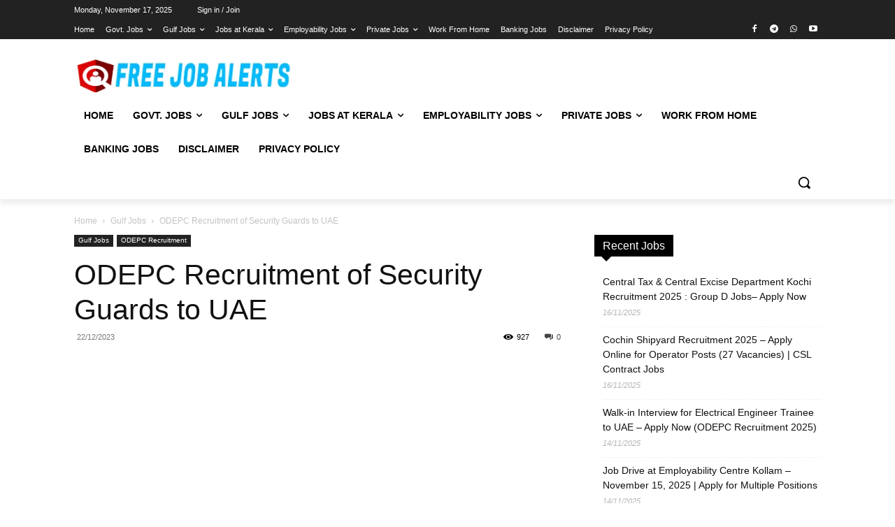

--- FILE ---
content_type: text/html; charset=UTF-8
request_url: https://www.freejobalerts.co.in/gulf-jobs/odepc-male-security-guard-at-uae/
body_size: 88322
content:
<!doctype html ><html lang="en-US"><head><script data-no-optimize="1">var litespeed_docref=sessionStorage.getItem("litespeed_docref");litespeed_docref&&(Object.defineProperty(document,"referrer",{get:function(){return litespeed_docref}}),sessionStorage.removeItem("litespeed_docref"));</script> <meta charset="UTF-8" /><meta name="viewport" content="width=device-width, initial-scale=1.0"><link rel="pingback" href="https://www.freejobalerts.co.in/xmlrpc.php" /><meta name='robots' content='index, follow, max-image-preview:large, max-snippet:-1, max-video-preview:-1' /><style>img:is([sizes="auto" i], [sizes^="auto," i]) { contain-intrinsic-size: 3000px 1500px }</style><link rel="icon" type="image/png" href="https://www.freejobalerts.co.in/wp-content/uploads/2023/02/LOGO-JOB-copy-300x300.jpg"><title>ODEPC Recruitment of Security Guards to UAE - Free Job Alerts Kerala</title><link rel="canonical" href="https://www.freejobalerts.co.in/gulf-jobs/odepc-male-security-guard-at-uae/" /><meta property="og:locale" content="en_US" /><meta property="og:type" content="article" /><meta property="og:title" content="ODEPC Recruitment of Security Guards to UAE - Free Job Alerts Kerala" /><meta property="og:description" content="Ads ODEPC (Overseas Development and Employment Promotion Consultants- A Kerala Government undertaking) recruits MALE Security Guards to United Arab Emirates (UAE) Selection Criteria: Communication Skills: Experience: Minimum Proven 2 years’ experience in any security field (Army, Police, Security. Etc). Experience Certificate must be submitted. Ads Educational qualifications: SSLC or equivalent Salary Details: AED 2,262/-. Interested [&hellip;]" /><meta property="og:url" content="https://www.freejobalerts.co.in/gulf-jobs/odepc-male-security-guard-at-uae/" /><meta property="og:site_name" content="Free Job Alerts Kerala" /><meta property="article:published_time" content="2023-12-22T11:50:03+00:00" /><meta property="article:modified_time" content="2023-12-22T11:50:04+00:00" /><meta property="og:image" content="https://www.freejobalerts.co.in/wp-content/uploads/2023/12/Uaesecurityjob.jpg" /><meta property="og:image:width" content="1200" /><meta property="og:image:height" content="740" /><meta property="og:image:type" content="image/jpeg" /><meta name="author" content="Admin" /><meta name="twitter:card" content="summary_large_image" /><meta name="twitter:label1" content="Written by" /><meta name="twitter:data1" content="Admin" /><meta name="twitter:label2" content="Est. reading time" /><meta name="twitter:data2" content="1 minute" /> <script type="application/ld+json" class="yoast-schema-graph">{"@context":"https://schema.org","@graph":[{"@type":"WebPage","@id":"https://www.freejobalerts.co.in/gulf-jobs/odepc-male-security-guard-at-uae/","url":"https://www.freejobalerts.co.in/gulf-jobs/odepc-male-security-guard-at-uae/","name":"ODEPC Recruitment of Security Guards to UAE - Free Job Alerts Kerala","isPartOf":{"@id":"https://www.freejobalerts.co.in/#website"},"primaryImageOfPage":{"@id":"https://www.freejobalerts.co.in/gulf-jobs/odepc-male-security-guard-at-uae/#primaryimage"},"image":{"@id":"https://www.freejobalerts.co.in/gulf-jobs/odepc-male-security-guard-at-uae/#primaryimage"},"thumbnailUrl":"https://i0.wp.com/www.freejobalerts.co.in/wp-content/uploads/2023/12/Uaesecurityjob.jpg?fit=1200%2C740&ssl=1","datePublished":"2023-12-22T11:50:03+00:00","dateModified":"2023-12-22T11:50:04+00:00","author":{"@id":"https://www.freejobalerts.co.in/#/schema/person/8060324ad5611b5d872a1829573bfeae"},"breadcrumb":{"@id":"https://www.freejobalerts.co.in/gulf-jobs/odepc-male-security-guard-at-uae/#breadcrumb"},"inLanguage":"en-US","potentialAction":[{"@type":"ReadAction","target":["https://www.freejobalerts.co.in/gulf-jobs/odepc-male-security-guard-at-uae/"]}]},{"@type":"ImageObject","inLanguage":"en-US","@id":"https://www.freejobalerts.co.in/gulf-jobs/odepc-male-security-guard-at-uae/#primaryimage","url":"https://i0.wp.com/www.freejobalerts.co.in/wp-content/uploads/2023/12/Uaesecurityjob.jpg?fit=1200%2C740&ssl=1","contentUrl":"https://i0.wp.com/www.freejobalerts.co.in/wp-content/uploads/2023/12/Uaesecurityjob.jpg?fit=1200%2C740&ssl=1","width":1200,"height":740,"caption":"ODEPC Male Security Jobs in UAE"},{"@type":"BreadcrumbList","@id":"https://www.freejobalerts.co.in/gulf-jobs/odepc-male-security-guard-at-uae/#breadcrumb","itemListElement":[{"@type":"ListItem","position":1,"name":"Home","item":"https://www.freejobalerts.co.in/"},{"@type":"ListItem","position":2,"name":"ODEPC Recruitment of Security Guards to UAE"}]},{"@type":"WebSite","@id":"https://www.freejobalerts.co.in/#website","url":"https://www.freejobalerts.co.in/","name":"Free Job Alerts Kerala","description":"Job alert Portal in Kerala - Government Jobs, Private Jobs and Gulf Jobs, Job Drive, Career News, Job News, Employment News","alternateName":"Kerala Jobs","potentialAction":[{"@type":"SearchAction","target":{"@type":"EntryPoint","urlTemplate":"https://www.freejobalerts.co.in/?s={search_term_string}"},"query-input":{"@type":"PropertyValueSpecification","valueRequired":true,"valueName":"search_term_string"}}],"inLanguage":"en-US"},{"@type":"Person","@id":"https://www.freejobalerts.co.in/#/schema/person/8060324ad5611b5d872a1829573bfeae","name":"Admin","image":{"@type":"ImageObject","inLanguage":"en-US","@id":"https://www.freejobalerts.co.in/#/schema/person/image/","url":"https://www.freejobalerts.co.in/wp-content/litespeed/avatar/5bc923a2fe98973387afd899893f81e2.jpg?ver=1763291939","contentUrl":"https://www.freejobalerts.co.in/wp-content/litespeed/avatar/5bc923a2fe98973387afd899893f81e2.jpg?ver=1763291939","caption":"Admin"},"sameAs":["https://www.freejobalerts.co.in/"],"url":"https://www.freejobalerts.co.in/author/sreejithmkv/"}]}</script> <link rel='dns-prefetch' href='//platform-api.sharethis.com' /><link rel='dns-prefetch' href='//www.googletagmanager.com' /><link rel='dns-prefetch' href='//stats.wp.com' /><link rel='dns-prefetch' href='//pagead2.googlesyndication.com' /><link rel='dns-prefetch' href='//fundingchoicesmessages.google.com' /><link rel='preconnect' href='//c0.wp.com' /><link rel='preconnect' href='//i0.wp.com' /><link rel="alternate" type="application/rss+xml" title="Free Job Alerts Kerala &raquo; Feed" href="https://www.freejobalerts.co.in/feed/" /><link rel="alternate" type="application/rss+xml" title="Free Job Alerts Kerala &raquo; Comments Feed" href="https://www.freejobalerts.co.in/comments/feed/" /><link rel="alternate" type="application/rss+xml" title="Free Job Alerts Kerala &raquo; Stories Feed" href="https://www.freejobalerts.co.in/web-stories/feed/"><style>1{content-visibility:auto;contain-intrinsic-size:1px 1000px;}</style><link data-optimized="2" rel="stylesheet" href="https://www.freejobalerts.co.in/wp-content/litespeed/css/28245889d9ec1094037e1afc8a3dcf89.css?ver=bf612" /><link rel='stylesheet' id='wp-block-library-css' href='https://c0.wp.com/c/6.8.3/wp-includes/css/dist/block-library/style.min.css' type='text/css' media='all' /><style id='classic-theme-styles-inline-css' type='text/css'>/*! This file is auto-generated */
.wp-block-button__link{color:#fff;background-color:#32373c;border-radius:9999px;box-shadow:none;text-decoration:none;padding:calc(.667em + 2px) calc(1.333em + 2px);font-size:1.125em}.wp-block-file__button{background:#32373c;color:#fff;text-decoration:none}</style><style id='global-styles-inline-css' type='text/css'>:root{--wp--preset--aspect-ratio--square: 1;--wp--preset--aspect-ratio--4-3: 4/3;--wp--preset--aspect-ratio--3-4: 3/4;--wp--preset--aspect-ratio--3-2: 3/2;--wp--preset--aspect-ratio--2-3: 2/3;--wp--preset--aspect-ratio--16-9: 16/9;--wp--preset--aspect-ratio--9-16: 9/16;--wp--preset--color--black: #000000;--wp--preset--color--cyan-bluish-gray: #abb8c3;--wp--preset--color--white: #ffffff;--wp--preset--color--pale-pink: #f78da7;--wp--preset--color--vivid-red: #cf2e2e;--wp--preset--color--luminous-vivid-orange: #ff6900;--wp--preset--color--luminous-vivid-amber: #fcb900;--wp--preset--color--light-green-cyan: #7bdcb5;--wp--preset--color--vivid-green-cyan: #00d084;--wp--preset--color--pale-cyan-blue: #8ed1fc;--wp--preset--color--vivid-cyan-blue: #0693e3;--wp--preset--color--vivid-purple: #9b51e0;--wp--preset--gradient--vivid-cyan-blue-to-vivid-purple: linear-gradient(135deg,rgba(6,147,227,1) 0%,rgb(155,81,224) 100%);--wp--preset--gradient--light-green-cyan-to-vivid-green-cyan: linear-gradient(135deg,rgb(122,220,180) 0%,rgb(0,208,130) 100%);--wp--preset--gradient--luminous-vivid-amber-to-luminous-vivid-orange: linear-gradient(135deg,rgba(252,185,0,1) 0%,rgba(255,105,0,1) 100%);--wp--preset--gradient--luminous-vivid-orange-to-vivid-red: linear-gradient(135deg,rgba(255,105,0,1) 0%,rgb(207,46,46) 100%);--wp--preset--gradient--very-light-gray-to-cyan-bluish-gray: linear-gradient(135deg,rgb(238,238,238) 0%,rgb(169,184,195) 100%);--wp--preset--gradient--cool-to-warm-spectrum: linear-gradient(135deg,rgb(74,234,220) 0%,rgb(151,120,209) 20%,rgb(207,42,186) 40%,rgb(238,44,130) 60%,rgb(251,105,98) 80%,rgb(254,248,76) 100%);--wp--preset--gradient--blush-light-purple: linear-gradient(135deg,rgb(255,206,236) 0%,rgb(152,150,240) 100%);--wp--preset--gradient--blush-bordeaux: linear-gradient(135deg,rgb(254,205,165) 0%,rgb(254,45,45) 50%,rgb(107,0,62) 100%);--wp--preset--gradient--luminous-dusk: linear-gradient(135deg,rgb(255,203,112) 0%,rgb(199,81,192) 50%,rgb(65,88,208) 100%);--wp--preset--gradient--pale-ocean: linear-gradient(135deg,rgb(255,245,203) 0%,rgb(182,227,212) 50%,rgb(51,167,181) 100%);--wp--preset--gradient--electric-grass: linear-gradient(135deg,rgb(202,248,128) 0%,rgb(113,206,126) 100%);--wp--preset--gradient--midnight: linear-gradient(135deg,rgb(2,3,129) 0%,rgb(40,116,252) 100%);--wp--preset--font-size--small: 11px;--wp--preset--font-size--medium: 20px;--wp--preset--font-size--large: 32px;--wp--preset--font-size--x-large: 42px;--wp--preset--font-size--regular: 15px;--wp--preset--font-size--larger: 50px;--wp--preset--spacing--20: 0.44rem;--wp--preset--spacing--30: 0.67rem;--wp--preset--spacing--40: 1rem;--wp--preset--spacing--50: 1.5rem;--wp--preset--spacing--60: 2.25rem;--wp--preset--spacing--70: 3.38rem;--wp--preset--spacing--80: 5.06rem;--wp--preset--shadow--natural: 6px 6px 9px rgba(0, 0, 0, 0.2);--wp--preset--shadow--deep: 12px 12px 50px rgba(0, 0, 0, 0.4);--wp--preset--shadow--sharp: 6px 6px 0px rgba(0, 0, 0, 0.2);--wp--preset--shadow--outlined: 6px 6px 0px -3px rgba(255, 255, 255, 1), 6px 6px rgba(0, 0, 0, 1);--wp--preset--shadow--crisp: 6px 6px 0px rgba(0, 0, 0, 1);}:where(.is-layout-flex){gap: 0.5em;}:where(.is-layout-grid){gap: 0.5em;}body .is-layout-flex{display: flex;}.is-layout-flex{flex-wrap: wrap;align-items: center;}.is-layout-flex > :is(*, div){margin: 0;}body .is-layout-grid{display: grid;}.is-layout-grid > :is(*, div){margin: 0;}:where(.wp-block-columns.is-layout-flex){gap: 2em;}:where(.wp-block-columns.is-layout-grid){gap: 2em;}:where(.wp-block-post-template.is-layout-flex){gap: 1.25em;}:where(.wp-block-post-template.is-layout-grid){gap: 1.25em;}.has-black-color{color: var(--wp--preset--color--black) !important;}.has-cyan-bluish-gray-color{color: var(--wp--preset--color--cyan-bluish-gray) !important;}.has-white-color{color: var(--wp--preset--color--white) !important;}.has-pale-pink-color{color: var(--wp--preset--color--pale-pink) !important;}.has-vivid-red-color{color: var(--wp--preset--color--vivid-red) !important;}.has-luminous-vivid-orange-color{color: var(--wp--preset--color--luminous-vivid-orange) !important;}.has-luminous-vivid-amber-color{color: var(--wp--preset--color--luminous-vivid-amber) !important;}.has-light-green-cyan-color{color: var(--wp--preset--color--light-green-cyan) !important;}.has-vivid-green-cyan-color{color: var(--wp--preset--color--vivid-green-cyan) !important;}.has-pale-cyan-blue-color{color: var(--wp--preset--color--pale-cyan-blue) !important;}.has-vivid-cyan-blue-color{color: var(--wp--preset--color--vivid-cyan-blue) !important;}.has-vivid-purple-color{color: var(--wp--preset--color--vivid-purple) !important;}.has-black-background-color{background-color: var(--wp--preset--color--black) !important;}.has-cyan-bluish-gray-background-color{background-color: var(--wp--preset--color--cyan-bluish-gray) !important;}.has-white-background-color{background-color: var(--wp--preset--color--white) !important;}.has-pale-pink-background-color{background-color: var(--wp--preset--color--pale-pink) !important;}.has-vivid-red-background-color{background-color: var(--wp--preset--color--vivid-red) !important;}.has-luminous-vivid-orange-background-color{background-color: var(--wp--preset--color--luminous-vivid-orange) !important;}.has-luminous-vivid-amber-background-color{background-color: var(--wp--preset--color--luminous-vivid-amber) !important;}.has-light-green-cyan-background-color{background-color: var(--wp--preset--color--light-green-cyan) !important;}.has-vivid-green-cyan-background-color{background-color: var(--wp--preset--color--vivid-green-cyan) !important;}.has-pale-cyan-blue-background-color{background-color: var(--wp--preset--color--pale-cyan-blue) !important;}.has-vivid-cyan-blue-background-color{background-color: var(--wp--preset--color--vivid-cyan-blue) !important;}.has-vivid-purple-background-color{background-color: var(--wp--preset--color--vivid-purple) !important;}.has-black-border-color{border-color: var(--wp--preset--color--black) !important;}.has-cyan-bluish-gray-border-color{border-color: var(--wp--preset--color--cyan-bluish-gray) !important;}.has-white-border-color{border-color: var(--wp--preset--color--white) !important;}.has-pale-pink-border-color{border-color: var(--wp--preset--color--pale-pink) !important;}.has-vivid-red-border-color{border-color: var(--wp--preset--color--vivid-red) !important;}.has-luminous-vivid-orange-border-color{border-color: var(--wp--preset--color--luminous-vivid-orange) !important;}.has-luminous-vivid-amber-border-color{border-color: var(--wp--preset--color--luminous-vivid-amber) !important;}.has-light-green-cyan-border-color{border-color: var(--wp--preset--color--light-green-cyan) !important;}.has-vivid-green-cyan-border-color{border-color: var(--wp--preset--color--vivid-green-cyan) !important;}.has-pale-cyan-blue-border-color{border-color: var(--wp--preset--color--pale-cyan-blue) !important;}.has-vivid-cyan-blue-border-color{border-color: var(--wp--preset--color--vivid-cyan-blue) !important;}.has-vivid-purple-border-color{border-color: var(--wp--preset--color--vivid-purple) !important;}.has-vivid-cyan-blue-to-vivid-purple-gradient-background{background: var(--wp--preset--gradient--vivid-cyan-blue-to-vivid-purple) !important;}.has-light-green-cyan-to-vivid-green-cyan-gradient-background{background: var(--wp--preset--gradient--light-green-cyan-to-vivid-green-cyan) !important;}.has-luminous-vivid-amber-to-luminous-vivid-orange-gradient-background{background: var(--wp--preset--gradient--luminous-vivid-amber-to-luminous-vivid-orange) !important;}.has-luminous-vivid-orange-to-vivid-red-gradient-background{background: var(--wp--preset--gradient--luminous-vivid-orange-to-vivid-red) !important;}.has-very-light-gray-to-cyan-bluish-gray-gradient-background{background: var(--wp--preset--gradient--very-light-gray-to-cyan-bluish-gray) !important;}.has-cool-to-warm-spectrum-gradient-background{background: var(--wp--preset--gradient--cool-to-warm-spectrum) !important;}.has-blush-light-purple-gradient-background{background: var(--wp--preset--gradient--blush-light-purple) !important;}.has-blush-bordeaux-gradient-background{background: var(--wp--preset--gradient--blush-bordeaux) !important;}.has-luminous-dusk-gradient-background{background: var(--wp--preset--gradient--luminous-dusk) !important;}.has-pale-ocean-gradient-background{background: var(--wp--preset--gradient--pale-ocean) !important;}.has-electric-grass-gradient-background{background: var(--wp--preset--gradient--electric-grass) !important;}.has-midnight-gradient-background{background: var(--wp--preset--gradient--midnight) !important;}.has-small-font-size{font-size: var(--wp--preset--font-size--small) !important;}.has-medium-font-size{font-size: var(--wp--preset--font-size--medium) !important;}.has-large-font-size{font-size: var(--wp--preset--font-size--large) !important;}.has-x-large-font-size{font-size: var(--wp--preset--font-size--x-large) !important;}
:where(.wp-block-post-template.is-layout-flex){gap: 1.25em;}:where(.wp-block-post-template.is-layout-grid){gap: 1.25em;}
:where(.wp-block-columns.is-layout-flex){gap: 2em;}:where(.wp-block-columns.is-layout-grid){gap: 2em;}
:root :where(.wp-block-pullquote){font-size: 1.5em;line-height: 1.6;}</style><link rel='stylesheet' id='jetpack-subscriptions-css' href='https://c0.wp.com/p/jetpack/15.2/_inc/build/subscriptions/subscriptions.min.css' type='text/css' media='all' /> <script type="litespeed/javascript" data-src="https://c0.wp.com/c/6.8.3/wp-includes/js/jquery/jquery.min.js" id="jquery-core-js"></script> <script type="litespeed/javascript" data-src="https://c0.wp.com/c/6.8.3/wp-includes/js/jquery/jquery-migrate.min.js" id="jquery-migrate-js"></script> <script id="ays-pb-js-extra" type="litespeed/javascript">var pbLocalizeObj={"ajax":"https:\/\/www.freejobalerts.co.in\/wp-admin\/admin-ajax.php","seconds":"seconds","thisWillClose":"This will close in","icons":{"close_icon":"<svg class=\"ays_pb_material_close_icon\" xmlns=\"https:\/\/www.w3.org\/2000\/svg\" height=\"36px\" viewBox=\"0 0 24 24\" width=\"36px\" fill=\"#000000\" alt=\"Pop-up Close\"><path d=\"M0 0h24v24H0z\" fill=\"none\"\/><path d=\"M19 6.41L17.59 5 12 10.59 6.41 5 5 6.41 10.59 12 5 17.59 6.41 19 12 13.41 17.59 19 19 17.59 13.41 12z\"\/><\/svg>","close_circle_icon":"<svg class=\"ays_pb_material_close_circle_icon\" xmlns=\"https:\/\/www.w3.org\/2000\/svg\" height=\"24\" viewBox=\"0 0 24 24\" width=\"36\" alt=\"Pop-up Close\"><path d=\"M0 0h24v24H0z\" fill=\"none\"\/><path d=\"M12 2C6.47 2 2 6.47 2 12s4.47 10 10 10 10-4.47 10-10S17.53 2 12 2zm5 13.59L15.59 17 12 13.41 8.41 17 7 15.59 10.59 12 7 8.41 8.41 7 12 10.59 15.59 7 17 8.41 13.41 12 17 15.59z\"\/><\/svg>","volume_up_icon":"<svg class=\"ays_pb_fa_volume\" xmlns=\"https:\/\/www.w3.org\/2000\/svg\" height=\"24\" viewBox=\"0 0 24 24\" width=\"36\"><path d=\"M0 0h24v24H0z\" fill=\"none\"\/><path d=\"M3 9v6h4l5 5V4L7 9H3zm13.5 3c0-1.77-1.02-3.29-2.5-4.03v8.05c1.48-.73 2.5-2.25 2.5-4.02zM14 3.23v2.06c2.89.86 5 3.54 5 6.71s-2.11 5.85-5 6.71v2.06c4.01-.91 7-4.49 7-8.77s-2.99-7.86-7-8.77z\"\/><\/svg>","volume_mute_icon":"<svg xmlns=\"https:\/\/www.w3.org\/2000\/svg\" height=\"24\" viewBox=\"0 0 24 24\" width=\"24\"><path d=\"M0 0h24v24H0z\" fill=\"none\"\/><path d=\"M7 9v6h4l5 5V4l-5 5H7z\"\/><\/svg>"}}</script> <script type="litespeed/javascript" data-src="//platform-api.sharethis.com/js/sharethis.js?ver=2.3.6#property=6775ed09a3f46c001961bac5&amp;product=sticky-buttons&amp;source=sharethis-share-buttons-wordpress" id="share-this-share-buttons-mu-js"></script> 
 <script type="litespeed/javascript" data-src="https://www.googletagmanager.com/gtag/js?id=GT-NCHFRNG" id="google_gtagjs-js"></script> <script id="google_gtagjs-js-after" type="litespeed/javascript">window.dataLayer=window.dataLayer||[];function gtag(){dataLayer.push(arguments)}
gtag("set","linker",{"domains":["www.freejobalerts.co.in"]});gtag("js",new Date());gtag("set","developer_id.dZTNiMT",!0);gtag("config","GT-NCHFRNG",{"googlesitekit_post_type":"post","googlesitekit_post_author":"Admin","googlesitekit_post_date":"20231222"})</script> <link rel="EditURI" type="application/rsd+xml" title="RSD" href="https://www.freejobalerts.co.in/xmlrpc.php?rsd" /><meta name="generator" content="WordPress 6.8.3" /><link rel="alternate" title="oEmbed (JSON)" type="application/json+oembed" href="https://www.freejobalerts.co.in/wp-json/oembed/1.0/embed?url=https%3A%2F%2Fwww.freejobalerts.co.in%2Fgulf-jobs%2Fodepc-male-security-guard-at-uae%2F" /><link rel="alternate" title="oEmbed (XML)" type="text/xml+oembed" href="https://www.freejobalerts.co.in/wp-json/oembed/1.0/embed?url=https%3A%2F%2Fwww.freejobalerts.co.in%2Fgulf-jobs%2Fodepc-male-security-guard-at-uae%2F&#038;format=xml" /><meta name="generator" content="Site Kit by Google 1.165.0" /><script type="litespeed/javascript">window.PerfectyPushOptions={path:"https://www.freejobalerts.co.in/wp-content/plugins/perfecty-push-notifications/public/js",dialogTitle:"ജോലി ഒഴിവുകള്‍ നോട്ടിഫിക്കേഷന്‍ ലഭിക്കാന്‍ സബ്സ്ക്രൈബ് ചെയ്യുക",dialogSubmit:"Continue",dialogCancel:"Not now",settingsTitle:"Notifications preferences",settingsOptIn:"I want to receive notifications",settingsUpdateError:"Could not change the preference, try again",serverUrl:"https://www.freejobalerts.co.in/wp-json/perfecty-push",vapidPublicKey:"BHBb6hStUGiY_MEDSQWVoraeDHd55BD5MQC30pSMBp4yDyb-zcsIYcgXvLkMM1khP6xiFykr-pn5fbUBlu151c8",token:"283f780e8e",tokenHeader:"X-WP-Nonce",enabled:!0,unregisterConflicts:!0,serviceWorkerScope:"/perfecty/push",loggerLevel:"debug",loggerVerbose:!0,hideBellAfterSubscribe:!0,askPermissionsDirectly:!0,unregisterConflictsExpression:"(OneSignalSDKWorker|wonderpush-worker-loader|webpushr-sw|subscribers-com\/firebase-messaging-sw|gravitec-net-web-push-notifications|push_notification_sw)",promptIconUrl:"https://www.freejobalerts.co.in/wp-content/uploads/2023/02/LOGO-JOB-copy.jpg",visitsToDisplayPrompt:0}</script> <style>img#wpstats{display:none}</style> <script type="litespeed/javascript">window.tdb_global_vars={"wpRestUrl":"https:\/\/www.freejobalerts.co.in\/wp-json\/","permalinkStructure":"\/%category%\/%postname%\/"};window.tdb_p_autoload_vars={"isAjax":!1,"isAdminBarShowing":!1,"autoloadStatus":"off","origPostEditUrl":null}</script> <meta name="google-adsense-platform-account" content="ca-host-pub-2644536267352236"><meta name="google-adsense-platform-domain" content="sitekit.withgoogle.com"> <script type="litespeed/javascript">(function(w,d,s,l,i){w[l]=w[l]||[];w[l].push({'gtm.start':new Date().getTime(),event:'gtm.js'});var f=d.getElementsByTagName(s)[0],j=d.createElement(s),dl=l!='dataLayer'?'&l='+l:'';j.async=!0;j.src='https://www.googletagmanager.com/gtm.js?id='+i+dl;f.parentNode.insertBefore(j,f)})(window,document,'script','dataLayer','GTM-5LRNM6J')</script>  <script type="litespeed/javascript" data-src="https://pagead2.googlesyndication.com/pagead/js/adsbygoogle.js?client=ca-pub-4581157873971155&amp;host=ca-host-pub-2644536267352236" crossorigin="anonymous"></script>  <script id="td-generated-header-js" type="litespeed/javascript">var tdBlocksArray=[];function tdBlock(){this.id='';this.block_type=1;this.atts='';this.td_column_number='';this.td_current_page=1;this.post_count=0;this.found_posts=0;this.max_num_pages=0;this.td_filter_value='';this.is_ajax_running=!1;this.td_user_action='';this.header_color='';this.ajax_pagination_infinite_stop=''}(function(){var htmlTag=document.getElementsByTagName("html")[0];if(navigator.userAgent.indexOf("MSIE 10.0")>-1){htmlTag.className+=' ie10'}
if(!!navigator.userAgent.match(/Trident.*rv\:11\./)){htmlTag.className+=' ie11'}
if(navigator.userAgent.indexOf("Edge")>-1){htmlTag.className+=' ieEdge'}
if(/(iPad|iPhone|iPod)/g.test(navigator.userAgent)){htmlTag.className+=' td-md-is-ios'}
var user_agent=navigator.userAgent.toLowerCase();if(user_agent.indexOf("android")>-1){htmlTag.className+=' td-md-is-android'}
if(-1!==navigator.userAgent.indexOf('Mac OS X')){htmlTag.className+=' td-md-is-os-x'}
if(/chrom(e|ium)/.test(navigator.userAgent.toLowerCase())){htmlTag.className+=' td-md-is-chrome'}
if(-1!==navigator.userAgent.indexOf('Firefox')){htmlTag.className+=' td-md-is-firefox'}
if(-1!==navigator.userAgent.indexOf('Safari')&&-1===navigator.userAgent.indexOf('Chrome')){htmlTag.className+=' td-md-is-safari'}
if(-1!==navigator.userAgent.indexOf('IEMobile')){htmlTag.className+=' td-md-is-iemobile'}})();var tdLocalCache={};(function(){"use strict";tdLocalCache={data:{},remove:function(resource_id){delete tdLocalCache.data[resource_id]},exist:function(resource_id){return tdLocalCache.data.hasOwnProperty(resource_id)&&tdLocalCache.data[resource_id]!==null},get:function(resource_id){return tdLocalCache.data[resource_id]},set:function(resource_id,cachedData){tdLocalCache.remove(resource_id);tdLocalCache.data[resource_id]=cachedData}}})();var td_viewport_interval_list=[{"limitBottom":767,"sidebarWidth":228},{"limitBottom":1018,"sidebarWidth":300},{"limitBottom":1140,"sidebarWidth":324}];var td_animation_stack_effect="type2";var tds_animation_stack=!0;var td_animation_stack_specific_selectors=".entry-thumb, img[class*=\"wp-image-\"], a.td-sml-link-to-image > img, .td-lazy-img";var td_animation_stack_general_selectors=".td-animation-stack .entry-thumb, .post .entry-thumb, .post img[class*=\"wp-image-\"], a.td-sml-link-to-image > img, .td-animation-stack .td-lazy-img";var tds_general_modal_image="yes";var tds_general_modal_image_disable_mob="yes";var tdc_is_installed="yes";var tdc_domain_active=!1;var td_ajax_url="https:\/\/www.freejobalerts.co.in\/wp-admin\/admin-ajax.php?td_theme_name=Newspaper&v=12.7.1";var td_get_template_directory_uri="https:\/\/www.freejobalerts.co.in\/wp-content\/plugins\/td-composer\/legacy\/common";var tds_snap_menu="";var tds_logo_on_sticky="";var tds_header_style="";var td_please_wait="Please wait...";var td_email_user_pass_incorrect="User or password incorrect!";var td_email_user_incorrect="Email or username incorrect!";var td_email_incorrect="Email incorrect!";var td_user_incorrect="Username incorrect!";var td_email_user_empty="Email or username empty!";var td_pass_empty="Pass empty!";var td_pass_pattern_incorrect="Invalid Pass Pattern!";var td_retype_pass_incorrect="Retyped Pass incorrect!";var tds_more_articles_on_post_enable="show";var tds_more_articles_on_post_time_to_wait="";var tds_more_articles_on_post_pages_distance_from_top=0;var tds_captcha="";var tds_theme_color_site_wide="#4db2ec";var tds_smart_sidebar="";var tdThemeName="Newspaper";var tdThemeNameWl="Newspaper";var td_magnific_popup_translation_tPrev="Previous (Left arrow key)";var td_magnific_popup_translation_tNext="Next (Right arrow key)";var td_magnific_popup_translation_tCounter="%curr% of %total%";var td_magnific_popup_translation_ajax_tError="The content from %url% could not be loaded.";var td_magnific_popup_translation_image_tError="The image #%curr% could not be loaded.";var tdBlockNonce="850afd6e0e";var tdMobileMenu="enabled";var tdMobileSearch="enabled";var tdDateNamesI18n={"month_names":["January","February","March","April","May","June","July","August","September","October","November","December"],"month_names_short":["Jan","Feb","Mar","Apr","May","Jun","Jul","Aug","Sep","Oct","Nov","Dec"],"day_names":["Sunday","Monday","Tuesday","Wednesday","Thursday","Friday","Saturday"],"day_names_short":["Sun","Mon","Tue","Wed","Thu","Fri","Sat"]};var tdb_modal_confirm="Save";var tdb_modal_cancel="Cancel";var tdb_modal_confirm_alt="Yes";var tdb_modal_cancel_alt="No";var td_deploy_mode="deploy";var td_ad_background_click_link="";var td_ad_background_click_target=""</script>  <script type="application/ld+json">{
        "@context": "https://schema.org",
        "@type": "BreadcrumbList",
        "itemListElement": [
            {
                "@type": "ListItem",
                "position": 1,
                "item": {
                    "@type": "WebSite",
                    "@id": "https://www.freejobalerts.co.in/",
                    "name": "Home"
                }
            },
            {
                "@type": "ListItem",
                "position": 2,
                    "item": {
                    "@type": "WebPage",
                    "@id": "https://www.freejobalerts.co.in/category/gulf-jobs/",
                    "name": "Gulf Jobs"
                }
            }
            ,{
                "@type": "ListItem",
                "position": 3,
                    "item": {
                    "@type": "WebPage",
                    "@id": "https://www.freejobalerts.co.in/gulf-jobs/odepc-male-security-guard-at-uae/",
                    "name": "ODEPC Recruitment of Security Guards to UAE"                                
                }
            }    
        ]
    }</script> <link rel="icon" href="https://i0.wp.com/www.freejobalerts.co.in/wp-content/uploads/2023/02/LOGO-JOB-copy.jpg?fit=32%2C32&#038;ssl=1" sizes="32x32" /><link rel="icon" href="https://i0.wp.com/www.freejobalerts.co.in/wp-content/uploads/2023/02/LOGO-JOB-copy.jpg?fit=192%2C192&#038;ssl=1" sizes="192x192" /><link rel="apple-touch-icon" href="https://i0.wp.com/www.freejobalerts.co.in/wp-content/uploads/2023/02/LOGO-JOB-copy.jpg?fit=180%2C180&#038;ssl=1" /><meta name="msapplication-TileImage" content="https://i0.wp.com/www.freejobalerts.co.in/wp-content/uploads/2023/02/LOGO-JOB-copy.jpg?fit=270%2C270&#038;ssl=1" /><style id="td-inline-css-aggregated">@media (max-width:767px){.td-header-desktop-wrap{display:none}}@media (min-width:767px){.td-header-mobile-wrap{display:none}}:root{--accent-color:#fff}.td_cl .td-container{width:100%}@media (min-width:768px) and (max-width:1018px){.td_cl{padding:0 14px}}@media (max-width:767px){.td_cl .td-container{padding:0}}@media (min-width:1019px) and (max-width:1140px){.td_cl.stretch_row_content_no_space{padding-left:20px;padding-right:20px}}@media (min-width:1141px){.td_cl.stretch_row_content_no_space{padding-left:24px;padding-right:24px}}:root{--td_mobile_gradient_one_mob:rgba(0,0,0,0.5);--td_mobile_gradient_two_mob:rgba(0,0,0,0.6)}.tdi_2{min-height:0}@media (max-width:767px){.tdi_2:before{content:'';display:block;width:100vw;height:100%;position:absolute;left:50%;transform:translateX(-50%);box-shadow:0px 6px 8px 0px rgba(0,0,0,0.08);z-index:20;pointer-events:none}@media (max-width:767px){.tdi_2:before{width:100%}}}@media (max-width:767px){.tdi_2{position:relative}}@media (max-width:767px){.tdi_1_rand_style{background-color:#222222!important}}.tdi_4,.tdi_4 .tdc-columns{min-height:0}.tdi_4,.tdi_4 .tdc-columns{display:block}.tdi_4 .tdc-columns{width:100%}.tdi_4:before,.tdi_4:after{display:table}@media (max-width:767px){@media (min-width:768px){.tdi_4{margin-left:-0px;margin-right:-0px}.tdi_4 .tdc-row-video-background-error,.tdi_4>.vc_column,.tdi_4>.tdc-columns>.vc_column{padding-left:0px;padding-right:0px}}}.tdi_6{vertical-align:baseline}.tdi_6>.wpb_wrapper,.tdi_6>.wpb_wrapper>.tdc-elements{display:block}.tdi_6>.wpb_wrapper>.tdc-elements{width:100%}.tdi_6>.wpb_wrapper>.vc_row_inner{width:auto}.tdi_6>.wpb_wrapper{width:auto;height:auto}@media (max-width:767px){.tdi_6{vertical-align:middle}}@media (max-width:767px){.tdi_6{width:20%!important;display:inline-block!important}}@media (max-width:767px){.tdi_7{margin-top:2px!important;margin-left:-13px!important}}.tdb-header-align{vertical-align:middle}.tdb_mobile_menu{margin-bottom:0;clear:none}.tdb_mobile_menu a{display:inline-block!important;position:relative;text-align:center;color:var(--td_theme_color,#4db2ec)}.tdb_mobile_menu a>span{display:flex;align-items:center;justify-content:center}.tdb_mobile_menu svg{height:auto}.tdb_mobile_menu svg,.tdb_mobile_menu svg *{fill:var(--td_theme_color,#4db2ec)}#tdc-live-iframe .tdb_mobile_menu a{pointer-events:none}.td-menu-mob-open-menu{overflow:hidden}.td-menu-mob-open-menu #td-outer-wrap{position:static}.tdi_7{display:inline-block}.tdi_7 .tdb-mobile-menu-button i{font-size:22px;width:55px;height:55px;line-height:55px}.tdi_7 .tdb-mobile-menu-button svg{width:22px}.tdi_7 .tdb-mobile-menu-button .tdb-mobile-menu-icon-svg{width:55px;height:55px}.tdi_7 .tdb-mobile-menu-button{color:#ffffff}.tdi_7 .tdb-mobile-menu-button svg,.tdi_7 .tdb-mobile-menu-button svg *{fill:#ffffff}@media (max-width:767px){.tdi_7 .tdb-mobile-menu-button i{font-size:27px;width:54px;height:54px;line-height:54px}.tdi_7 .tdb-mobile-menu-button svg{width:27px}.tdi_7 .tdb-mobile-menu-button .tdb-mobile-menu-icon-svg{width:54px;height:54px}}.tdi_9{vertical-align:baseline}.tdi_9>.wpb_wrapper,.tdi_9>.wpb_wrapper>.tdc-elements{display:block}.tdi_9>.wpb_wrapper>.tdc-elements{width:100%}.tdi_9>.wpb_wrapper>.vc_row_inner{width:auto}.tdi_9>.wpb_wrapper{width:auto;height:auto}@media (max-width:767px){.tdi_9{vertical-align:middle}}@media (max-width:767px){.tdi_9{width:60%!important;display:inline-block!important}}@media (max-width:767px){.tdi_10{margin-top:-8px!important}}.tdb_header_logo{margin-bottom:0;clear:none}.tdb_header_logo .tdb-logo-a,.tdb_header_logo h1{display:flex;pointer-events:auto;align-items:flex-start}.tdb_header_logo h1{margin:0;line-height:0}.tdb_header_logo .tdb-logo-img-wrap img{display:block}.tdb_header_logo .tdb-logo-svg-wrap+.tdb-logo-img-wrap{display:none}.tdb_header_logo .tdb-logo-svg-wrap svg{width:50px;display:block;transition:fill .3s ease}.tdb_header_logo .tdb-logo-text-wrap{display:flex}.tdb_header_logo .tdb-logo-text-title,.tdb_header_logo .tdb-logo-text-tagline{-webkit-transition:all 0.2s ease;transition:all 0.2s ease}.tdb_header_logo .tdb-logo-text-title{background-size:cover;background-position:center center;font-size:75px;font-family:serif;line-height:1.1;color:#222;white-space:nowrap}.tdb_header_logo .tdb-logo-text-tagline{margin-top:2px;font-size:12px;font-family:serif;letter-spacing:1.8px;line-height:1;color:#767676}.tdb_header_logo .tdb-logo-icon{position:relative;font-size:46px;color:#000}.tdb_header_logo .tdb-logo-icon-svg{line-height:0}.tdb_header_logo .tdb-logo-icon-svg svg{width:46px;height:auto}.tdb_header_logo .tdb-logo-icon-svg svg,.tdb_header_logo .tdb-logo-icon-svg svg *{fill:#000}.tdi_10 .tdb-logo-a,.tdi_10 h1{flex-direction:row;align-items:center;justify-content:center}.tdi_10 .tdb-logo-svg-wrap{display:block}.tdi_10 .tdb-logo-img-wrap{display:none}.tdi_10 .tdb-logo-text-tagline{margin-top:-3px;margin-left:0;display:block}.tdi_10 .tdb-logo-text-title{display:block;color:#ffffff}.tdi_10 .tdb-logo-text-wrap{flex-direction:column;align-items:center}.tdi_10 .tdb-logo-icon{top:0px;display:block}@media (max-width:767px){.tdb_header_logo .tdb-logo-text-title{font-size:36px}}@media (max-width:767px){.tdb_header_logo .tdb-logo-text-tagline{font-size:11px}}@media (min-width:768px) and (max-width:1018px){.tdi_10 .tdb-logo-img{max-width:186px}.tdi_10 .tdb-logo-text-tagline{margin-top:-2px;margin-left:0}}@media (max-width:767px){.tdi_10 .tdb-logo-svg-wrap+.tdb-logo-img-wrap{display:none}.tdi_10 .tdb-logo-img{max-width:180px}.tdi_10 .tdb-logo-img-wrap{display:block}}.tdi_12{vertical-align:baseline}.tdi_12>.wpb_wrapper,.tdi_12>.wpb_wrapper>.tdc-elements{display:block}.tdi_12>.wpb_wrapper>.tdc-elements{width:100%}.tdi_12>.wpb_wrapper>.vc_row_inner{width:auto}.tdi_12>.wpb_wrapper{width:auto;height:auto}@media (max-width:767px){.tdi_12{vertical-align:middle}}@media (max-width:767px){.tdi_12{width:20%!important;display:inline-block!important}}@media (max-width:767px){.tdi_13{margin-right:-18px!important;margin-bottom:0px!important}}.tdb_mobile_search{margin-bottom:0;clear:none}.tdb_mobile_search a{display:inline-block!important;position:relative;text-align:center;color:var(--td_theme_color,#4db2ec)}.tdb_mobile_search a>span{display:flex;align-items:center;justify-content:center}.tdb_mobile_search svg{height:auto}.tdb_mobile_search svg,.tdb_mobile_search svg *{fill:var(--td_theme_color,#4db2ec)}#tdc-live-iframe .tdb_mobile_search a{pointer-events:none}.td-search-opened{overflow:hidden}.td-search-opened #td-outer-wrap{position:static}.td-search-opened .td-search-wrap-mob{position:fixed;height:calc(100% + 1px)}.td-search-opened .td-drop-down-search{height:calc(100% + 1px);overflow-y:scroll;overflow-x:hidden}.tdi_13{display:inline-block;float:right;clear:none}.tdi_13 .tdb-header-search-button-mob i{font-size:22px;width:55px;height:55px;line-height:55px}.tdi_13 .tdb-header-search-button-mob svg{width:22px}.tdi_13 .tdb-header-search-button-mob .tdb-mobile-search-icon-svg{width:55px;height:55px;display:flex;justify-content:center}.tdi_13 .tdb-header-search-button-mob{color:#ffffff}.tdi_13 .tdb-header-search-button-mob svg,.tdi_13 .tdb-header-search-button-mob svg *{fill:#ffffff}.tdi_15{min-height:0}.tdi_15:before{content:'';display:block;width:100vw;height:100%;position:absolute;left:50%;transform:translateX(-50%);box-shadow:0px 6px 8px 0px rgba(0,0,0,0.08);z-index:20;pointer-events:none}.td-header-desktop-wrap{position:relative}@media (max-width:767px){.tdi_15:before{width:100%}}.tdi_15{position:relative}.tdi_14_rand_style{background-color:#ffffff!important}.tdi_17,.tdi_17 .tdc-columns{min-height:0}.tdi_17,.tdi_17 .tdc-columns{display:block}.tdi_17 .tdc-columns{width:100%}.tdi_17:before,.tdi_17:after{display:table}@media (min-width:768px){.tdi_17{margin-left:-0px;margin-right:-0px}.tdi_17 .tdc-row-video-background-error,.tdi_17>.vc_column,.tdi_17>.tdc-columns>.vc_column{padding-left:0px;padding-right:0px}}.tdi_17{position:relative}.tdi_17 .td_block_wrap{text-align:left}.tdi_16_rand_style{background-color:#222222!important}.tdi_19{vertical-align:baseline}.tdi_19>.wpb_wrapper,.tdi_19>.wpb_wrapper>.tdc-elements{display:block}.tdi_19>.wpb_wrapper>.tdc-elements{width:100%}.tdi_19>.wpb_wrapper>.vc_row_inner{width:auto}.tdi_19>.wpb_wrapper{width:auto;height:auto}.tdi_21{margin-right:32px!important}@media (min-width:1019px) and (max-width:1140px){.tdi_21{margin-right:20px!important}}@media (min-width:768px) and (max-width:1018px){.tdi_21{margin-right:20px!important}}.tdb_header_date{margin-bottom:0;clear:none}.tdb_header_date .tdb-block-inner{display:flex;align-items:baseline}.tdb_header_date .tdb-head-date-txt{font-family:var(--td_default_google_font_1,'Open Sans','Open Sans Regular',sans-serif);font-size:11px;line-height:1;color:#000}.tdi_21{display:inline-block}.tdi_21 .tdb-head-date-txt{color:#ffffff;line-height:28px!important}.tdi_22{margin-right:14px!important}.tdb_header_user{margin-bottom:0;clear:none}.tdb_header_user .tdb-block-inner{display:flex;align-items:center}.tdb_header_user .tdb-head-usr-item{font-family:var(--td_default_google_font_1,'Open Sans','Open Sans Regular',sans-serif);font-size:11px;line-height:1;color:#000}.tdb_header_user .tdb-head-usr-item:hover{color:var(--td_theme_color,#4db2ec)}.tdb_header_user .tdb-head-usr-avatar{position:relative;width:20px;height:0;padding-bottom:20px;margin-right:6px;background-size:cover;background-position:center center}.tdb_header_user .tdb-head-usr-name{margin-right:16px;font-weight:700}.tdb_header_user .tdb-head-usr-log{display:flex;align-items:center}.tdb_header_user .tdb-head-usr-log i{font-size:10px}.tdb_header_user .tdb-head-usr-log-icon{position:relative}.tdb_header_user .tdb-head-usr-log-icon-svg{line-height:0}.tdb_header_user .tdb-head-usr-log-icon-svg svg{width:10px;height:auto}.tdi_22{display:inline-block}.tdi_22 .tdb-head-usr-avatar{width:19px;padding-bottom:19px}.tdi_22 .tdb-head-usr-log .tdb-head-usr-log-icon{margin-right:2px;top:0px}.tdi_22 .tdb-head-usr-name{color:#ffffff;line-height:28px!important}.tdi_22 .tdb-head-usr-log{color:#ffffff;line-height:28px!important}.tdi_22 .tdb-head-usr-log-icon-svg svg,.tdi_22 .tdb-head-usr-log-icon-svg svg *{fill:#ffffff;fill:#ffffff}.tdi_22 .tdb-head-usr-log i{color:#ffffff}.tdi_23{margin-bottom:0px!important}@media (min-width:768px) and (max-width:1018px){.tdi_23{display:none!important}}.tdb_mobile_horiz_menu{margin-bottom:0;clear:none}.tdb_mobile_horiz_menu.tdb-horiz-menu-singleline{width:100%}.tdb_mobile_horiz_menu.tdb-horiz-menu-singleline .tdb-horiz-menu{display:block;width:100%;overflow-x:auto;overflow-y:hidden;font-size:0;white-space:nowrap}.tdb_mobile_horiz_menu.tdb-horiz-menu-singleline .tdb-horiz-menu>li{position:static;display:inline-block;float:none}.tdb_mobile_horiz_menu.tdb-horiz-menu-singleline .tdb-horiz-menu ul{left:0;width:100%;z-index:-1}.tdb-horiz-menu{display:table;margin:0}.tdb-horiz-menu,.tdb-horiz-menu ul{list-style-type:none}.tdb-horiz-menu ul,.tdb-horiz-menu li{line-height:1}.tdb-horiz-menu li{margin:0;font-family:var(--td_default_google_font_1,'Open Sans','Open Sans Regular',sans-serif)}.tdb-horiz-menu li.current-menu-item>a,.tdb-horiz-menu li.current-menu-ancestor>a,.tdb-horiz-menu li.current-category-ancestor>a,.tdb-horiz-menu li.current-page-ancestor>a,.tdb-horiz-menu li:hover>a,.tdb-horiz-menu li.tdb-hover>a{color:var(--td_theme_color,#4db2ec)}.tdb-horiz-menu li.current-menu-item>a .tdb-sub-menu-icon-svg,.tdb-horiz-menu li.current-menu-ancestor>a .tdb-sub-menu-icon-svg,.tdb-horiz-menu li.current-category-ancestor>a .tdb-sub-menu-icon-svg,.tdb-horiz-menu li.current-page-ancestor>a .tdb-sub-menu-icon-svg,.tdb-horiz-menu li:hover>a .tdb-sub-menu-icon-svg,.tdb-horiz-menu li.tdb-hover>a .tdb-sub-menu-icon-svg,.tdb-horiz-menu li.current-menu-item>a .tdb-sub-menu-icon-svg *,.tdb-horiz-menu li.current-menu-ancestor>a .tdb-sub-menu-icon-svg *,.tdb-horiz-menu li.current-category-ancestor>a .tdb-sub-menu-icon-svg *,.tdb-horiz-menu li.current-page-ancestor>a .tdb-sub-menu-icon-svg *,.tdb-horiz-menu li:hover>a .tdb-sub-menu-icon-svg *,.tdb-horiz-menu li.tdb-hover>a .tdb-sub-menu-icon-svg *{fill:var(--td_theme_color,#4db2ec)}.tdb-horiz-menu>li{position:relative;float:left;font-size:0}.tdb-horiz-menu>li:hover ul{visibility:visible;opacity:1}.tdb-horiz-menu>li>a{display:inline-block;padding:0 9px;font-weight:700;font-size:13px;line-height:41px;vertical-align:middle;-webkit-backface-visibility:hidden;color:#000}.tdb-horiz-menu>li>a>.tdb-menu-item-text{display:inline-block}.tdb-horiz-menu>li>a .tdb-sub-menu-icon{margin:0 0 0 6px}.tdb-horiz-menu>li>a .tdb-sub-menu-icon-svg svg{position:relative;top:-1px;width:13px}.tdb-horiz-menu>li .tdb-menu-sep{position:relative}.tdb-horiz-menu>li:last-child .tdb-menu-sep{display:none}.tdb-horiz-menu .tdb-sub-menu-icon-svg,.tdb-horiz-menu .tdb-menu-sep-svg{line-height:0}.tdb-horiz-menu .tdb-sub-menu-icon-svg svg,.tdb-horiz-menu .tdb-menu-sep-svg svg{height:auto}.tdb-horiz-menu .tdb-sub-menu-icon-svg svg,.tdb-horiz-menu .tdb-menu-sep-svg svg,.tdb-horiz-menu .tdb-sub-menu-icon-svg svg *,.tdb-horiz-menu .tdb-menu-sep-svg svg *{fill:#000}.tdb-horiz-menu .tdb-sub-menu-icon{vertical-align:middle;position:relative;top:0;padding-left:0}.tdb-horiz-menu .tdb-menu-sep{vertical-align:middle;font-size:12px}.tdb-horiz-menu .tdb-menu-sep-svg svg{width:12px}.tdb-horiz-menu ul{position:absolute;top:auto;left:-7px;padding:8px 0;background-color:#fff;visibility:hidden;opacity:0}.tdb-horiz-menu ul li>a{white-space:nowrap;display:block;padding:5px 18px;font-size:11px;line-height:18px;color:#111}.tdb-horiz-menu ul li>a .tdb-sub-menu-icon{float:right;font-size:7px;line-height:20px}.tdb-horiz-menu ul li>a .tdb-sub-menu-icon-svg svg{width:7px}.tdc-dragged .tdb-horiz-menu ul{visibility:hidden!important;opacity:0!important;-webkit-transition:all 0.3s ease;transition:all 0.3s ease}.tdi_23{display:inline-block}.tdi_23 .tdb-horiz-menu>li{margin-right:16px}.tdi_23 .tdb-horiz-menu>li:last-child{margin-right:0}.tdi_23 .tdb-horiz-menu>li>a{padding:0px;color:#ffffff;font-size:11px!important;line-height:28px!important;font-weight:400!important}.tdi_23 .tdb-horiz-menu>li .tdb-menu-sep{top:0px}.tdi_23 .tdb-horiz-menu>li>a .tdb-sub-menu-icon{top:0px}.tdi_23 .tdb-horiz-menu>li>a .tdb-sub-menu-icon-svg svg,.tdi_23 .tdb-horiz-menu>li>a .tdb-sub-menu-icon-svg svg *{fill:#ffffff}.tdi_23 .tdb-horiz-menu>li.current-menu-item>a,.tdi_23 .tdb-horiz-menu>li.current-menu-ancestor>a,.tdi_23 .tdb-horiz-menu>li.current-category-ancestor>a,.tdi_23 .tdb-horiz-menu>li.current-page-ancestor>a,.tdi_23 .tdb-horiz-menu>li:hover>a{color:#4db2ec}.tdi_23 .tdb-horiz-menu>li.current-menu-item>a .tdb-sub-menu-icon-svg svg,.tdi_23 .tdb-horiz-menu>li.current-menu-item>a .tdb-sub-menu-icon-svg svg *,.tdi_23 .tdb-horiz-menu>li.current-menu-ancestor>a .tdb-sub-menu-icon-svg svg,.tdi_23 .tdb-horiz-menu>li.current-menu-ancestor>a .tdb-sub-menu-icon-svg svg *,.tdi_23 .tdb-horiz-menu>li.current-category-ancestor>a .tdb-sub-menu-icon-svg svg,.tdi_23 .tdb-horiz-menu>li.current-category-ancestor>a .tdb-sub-menu-icon-svg svg *,.tdi_23 .tdb-horiz-menu>li.current-page-ancestor>a .tdb-sub-menu-icon-svg svg,.tdi_23 .tdb-horiz-menu>li.current-page-ancestor>a .tdb-sub-menu-icon-svg svg *,.tdi_23 .tdb-horiz-menu>li:hover>a .tdb-sub-menu-icon-svg svg,.tdi_23 .tdb-horiz-menu>li:hover>a .tdb-sub-menu-icon-svg svg *{fill:#4db2ec}.tdi_23 .tdb-horiz-menu ul{left:-18px;box-shadow:1px 1px 4px 0px rgba(0,0,0,0.15)}.tdi_23 .tdb-horiz-menu ul li>a{line-height:1.2!important}.tdm_block.tdm_block_socials{margin-bottom:0}.tdm-social-wrapper{*zoom:1}.tdm-social-wrapper:before,.tdm-social-wrapper:after{display:table;content:'';line-height:0}.tdm-social-wrapper:after{clear:both}.tdm-social-item-wrap{display:inline-block}.tdm-social-item{position:relative;display:inline-flex;align-items:center;justify-content:center;vertical-align:middle;-webkit-transition:all 0.2s;transition:all 0.2s;text-align:center;-webkit-transform:translateZ(0);transform:translateZ(0)}.tdm-social-item i{font-size:14px;color:var(--td_theme_color,#4db2ec);-webkit-transition:all 0.2s;transition:all 0.2s}.tdm-social-text{display:none;margin-top:-1px;vertical-align:middle;font-size:13px;color:var(--td_theme_color,#4db2ec);-webkit-transition:all 0.2s;transition:all 0.2s}.tdm-social-item-wrap:hover i,.tdm-social-item-wrap:hover .tdm-social-text{color:#000}.tdm-social-item-wrap:last-child .tdm-social-text{margin-right:0!important}.tdi_24{float:right;clear:none}.tdi_25 .tdm-social-item i{font-size:12px;vertical-align:middle;line-height:22.8px}.tdi_25 .tdm-social-item i.td-icon-linkedin,.tdi_25 .tdm-social-item i.td-icon-pinterest,.tdi_25 .tdm-social-item i.td-icon-blogger,.tdi_25 .tdm-social-item i.td-icon-vimeo{font-size:9.6px}.tdi_25 .tdm-social-item{width:22.8px;height:22.8px;margin:2.5px 5px 2.5px 0}.tdi_25 .tdm-social-item-wrap:last-child .tdm-social-item{margin-right:0!important}.tdi_25 .tdm-social-item i,.tds-team-member2 .tdi_25.tds-social1 .tdm-social-item i{color:#ffffff}.tdi_25 .tdm-social-item-wrap:hover i,.tds-team-member2 .tdi_25.tds-social1 .tdm-social-item:hover i{color:#4db2ec}.tdi_25 .tdm-social-text{display:none;margin-left:2px;margin-right:18px}.tdi_27,.tdi_27 .tdc-columns{min-height:0}.tdi_27,.tdi_27 .tdc-columns{display:block}.tdi_27 .tdc-columns{width:100%}.tdi_27:before,.tdi_27:after{display:table}.tdi_29{vertical-align:baseline}.tdi_29>.wpb_wrapper,.tdi_29>.wpb_wrapper>.tdc-elements{display:block}.tdi_29>.wpb_wrapper>.tdc-elements{width:100%}.tdi_29>.wpb_wrapper>.vc_row_inner{width:auto}.tdi_29>.wpb_wrapper{width:auto;height:auto}.tdi_31{position:relative!important;top:0;transform:none;-webkit-transform:none}.tdi_31,.tdi_31 .tdc-inner-columns{display:block}.tdi_31 .tdc-inner-columns{width:100%}@media (min-width:768px){.tdi_31{margin-left:-0px;margin-right:-0px}.tdi_31>.vc_column_inner,.tdi_31>.tdc-inner-columns>.vc_column_inner{padding-left:0px;padding-right:0px}}@media (min-width:767px){.tdi_31.tdc-row-content-vert-center,.tdi_31.tdc-row-content-vert-center .tdc-inner-columns{display:flex;align-items:center;flex:1}.tdi_31.tdc-row-content-vert-bottom,.tdi_31.tdc-row-content-vert-bottom .tdc-inner-columns{display:flex;align-items:flex-end;flex:1}.tdi_31.tdc-row-content-vert-center .td_block_wrap{vertical-align:middle}.tdi_31.tdc-row-content-vert-bottom .td_block_wrap{vertical-align:bottom}}.tdi_31{padding-top:28px!important;padding-bottom:9px!important}.tdi_31 .td_block_wrap{text-align:left}@media (min-width:768px) and (max-width:1018px){.tdi_31{margin-bottom:-3px!important;padding-top:9px!important;padding-bottom:0px!important}}.tdi_33{vertical-align:baseline}.tdi_33 .vc_column-inner>.wpb_wrapper,.tdi_33 .vc_column-inner>.wpb_wrapper .tdc-elements{display:block}.tdi_33 .vc_column-inner>.wpb_wrapper .tdc-elements{width:100%}.tdi_33{width:30%!important}@media (min-width:1019px) and (max-width:1140px){.tdi_33{width:24%!important}}@media (min-width:768px) and (max-width:1018px){.tdi_33{width:calc(100% - 468px)!important}}.tdi_34 .tdb-logo-a,.tdi_34 h1{flex-direction:row;align-items:center;justify-content:center}.tdi_34 .tdb-logo-svg-wrap{display:block}.tdi_34 .tdb-logo-svg-wrap+.tdb-logo-img-wrap{display:none}.tdi_34 .tdb-logo-img-wrap{display:block}.tdi_34 .tdb-logo-text-tagline{margin-top:2px;margin-left:0;display:block}.tdi_34 .tdb-logo-text-title{display:block}.tdi_34 .tdb-logo-text-wrap{flex-direction:column;align-items:flex-start}.tdi_34 .tdb-logo-icon{top:0px;display:block}@media (min-width:768px) and (max-width:1018px){.tdi_34 .tdb-logo-img{max-width:220px}}.tdi_36{vertical-align:baseline}.tdi_36 .vc_column-inner>.wpb_wrapper,.tdi_36 .vc_column-inner>.wpb_wrapper .tdc-elements{display:block}.tdi_36 .vc_column-inner>.wpb_wrapper .tdc-elements{width:100%}.tdi_36{width:70%!important}@media (min-width:1019px) and (max-width:1140px){.tdi_36{width:76%!important}}@media (min-width:768px) and (max-width:1018px){.tdi_36{width:468px!important}}.tdi_37{margin-bottom:0px!important}.tdi_37.td-a-rec{text-align:center}.tdi_37.td-a-rec:not(.td-a-rec-no-translate){transform:translateZ(0)}.tdi_37 .td-element-style{z-index:-1}.tdi_37.td-a-rec-img{text-align:right}.tdi_37.td-a-rec-img img{margin:0 0 0 auto}.tdi_37 .td_spot_img_all img,.tdi_37 .td_spot_img_tl img,.tdi_37 .td_spot_img_tp img,.tdi_37 .td_spot_img_mob img{border-style:none}@media (max-width:767px){.tdi_37.td-a-rec-img{text-align:center}}.tdi_39{position:relative!important;top:0;transform:none;-webkit-transform:none}.tdi_39,.tdi_39 .tdc-inner-columns{display:block}.tdi_39 .tdc-inner-columns{width:100%}.tdi_41{vertical-align:baseline}.tdi_41 .vc_column-inner>.wpb_wrapper,.tdi_41 .vc_column-inner>.wpb_wrapper .tdc-elements{display:block}.tdi_41 .vc_column-inner>.wpb_wrapper .tdc-elements{width:100%}.tdb_header_menu{margin-bottom:0;z-index:999;clear:none}.tdb_header_menu .tdb-main-sub-icon-fake,.tdb_header_menu .tdb-sub-icon-fake{display:none}.rtl .tdb_header_menu .tdb-menu{display:flex}.tdb_header_menu .tdb-menu{display:inline-block;vertical-align:middle;margin:0}.tdb_header_menu .tdb-menu .tdb-mega-menu-inactive,.tdb_header_menu .tdb-menu .tdb-menu-item-inactive{pointer-events:none}.tdb_header_menu .tdb-menu .tdb-mega-menu-inactive>ul,.tdb_header_menu .tdb-menu .tdb-menu-item-inactive>ul{visibility:hidden;opacity:0}.tdb_header_menu .tdb-menu .sub-menu{font-size:14px;position:absolute;top:-999em;background-color:#fff;z-index:99}.tdb_header_menu .tdb-menu .sub-menu>li{list-style-type:none;margin:0;font-family:var(--td_default_google_font_1,'Open Sans','Open Sans Regular',sans-serif)}.tdb_header_menu .tdb-menu>li{float:left;list-style-type:none;margin:0}.tdb_header_menu .tdb-menu>li>a{position:relative;display:inline-block;padding:0 14px;font-weight:700;font-size:14px;line-height:48px;vertical-align:middle;text-transform:uppercase;-webkit-backface-visibility:hidden;color:#000;font-family:var(--td_default_google_font_1,'Open Sans','Open Sans Regular',sans-serif)}.tdb_header_menu .tdb-menu>li>a:after{content:'';position:absolute;bottom:0;left:0;right:0;margin:0 auto;width:0;height:3px;background-color:var(--td_theme_color,#4db2ec);-webkit-transform:translate3d(0,0,0);transform:translate3d(0,0,0);-webkit-transition:width 0.2s ease;transition:width 0.2s ease}.tdb_header_menu .tdb-menu>li>a>.tdb-menu-item-text{display:inline-block}.tdb_header_menu .tdb-menu>li>a .tdb-menu-item-text,.tdb_header_menu .tdb-menu>li>a span{vertical-align:middle;float:left}.tdb_header_menu .tdb-menu>li>a .tdb-sub-menu-icon{margin:0 0 0 7px}.tdb_header_menu .tdb-menu>li>a .tdb-sub-menu-icon-svg{float:none;line-height:0}.tdb_header_menu .tdb-menu>li>a .tdb-sub-menu-icon-svg svg{width:14px;height:auto}.tdb_header_menu .tdb-menu>li>a .tdb-sub-menu-icon-svg svg,.tdb_header_menu .tdb-menu>li>a .tdb-sub-menu-icon-svg svg *{fill:#000}.tdb_header_menu .tdb-menu>li.current-menu-item>a:after,.tdb_header_menu .tdb-menu>li.current-menu-ancestor>a:after,.tdb_header_menu .tdb-menu>li.current-category-ancestor>a:after,.tdb_header_menu .tdb-menu>li.current-page-ancestor>a:after,.tdb_header_menu .tdb-menu>li:hover>a:after,.tdb_header_menu .tdb-menu>li.tdb-hover>a:after{width:100%}.tdb_header_menu .tdb-menu>li:hover>ul,.tdb_header_menu .tdb-menu>li.tdb-hover>ul{top:auto;display:block!important}.tdb_header_menu .tdb-menu>li.td-normal-menu>ul.sub-menu{top:auto;left:0;z-index:99}.tdb_header_menu .tdb-menu>li .tdb-menu-sep{position:relative;vertical-align:middle;font-size:14px}.tdb_header_menu .tdb-menu>li .tdb-menu-sep-svg{line-height:0}.tdb_header_menu .tdb-menu>li .tdb-menu-sep-svg svg{width:14px;height:auto}.tdb_header_menu .tdb-menu>li:last-child .tdb-menu-sep{display:none}.tdb_header_menu .tdb-menu-item-text{word-wrap:break-word}.tdb_header_menu .tdb-menu-item-text,.tdb_header_menu .tdb-sub-menu-icon,.tdb_header_menu .tdb-menu-more-subicon{vertical-align:middle}.tdb_header_menu .tdb-sub-menu-icon,.tdb_header_menu .tdb-menu-more-subicon{position:relative;top:0;padding-left:0}.tdb_header_menu .tdb-normal-menu{position:relative}.tdb_header_menu .tdb-normal-menu ul{left:0;padding:15px 0;text-align:left}.tdb_header_menu .tdb-normal-menu ul ul{margin-top:-15px}.tdb_header_menu .tdb-normal-menu ul .tdb-menu-item{position:relative;list-style-type:none}.tdb_header_menu .tdb-normal-menu ul .tdb-menu-item>a{position:relative;display:block;padding:7px 30px;font-size:12px;line-height:20px;color:#111}.tdb_header_menu .tdb-normal-menu ul .tdb-menu-item>a .tdb-sub-menu-icon,.tdb_header_menu .td-pulldown-filter-list .tdb-menu-item>a .tdb-sub-menu-icon{position:absolute;top:50%;-webkit-transform:translateY(-50%);transform:translateY(-50%);right:0;padding-right:inherit;font-size:7px;line-height:20px}.tdb_header_menu .tdb-normal-menu ul .tdb-menu-item>a .tdb-sub-menu-icon-svg,.tdb_header_menu .td-pulldown-filter-list .tdb-menu-item>a .tdb-sub-menu-icon-svg{line-height:0}.tdb_header_menu .tdb-normal-menu ul .tdb-menu-item>a .tdb-sub-menu-icon-svg svg,.tdb_header_menu .td-pulldown-filter-list .tdb-menu-item>a .tdb-sub-menu-icon-svg svg{width:7px;height:auto}.tdb_header_menu .tdb-normal-menu ul .tdb-menu-item>a .tdb-sub-menu-icon-svg svg,.tdb_header_menu .tdb-normal-menu ul .tdb-menu-item>a .tdb-sub-menu-icon-svg svg *,.tdb_header_menu .td-pulldown-filter-list .tdb-menu-item>a .tdb-sub-menu-icon svg,.tdb_header_menu .td-pulldown-filter-list .tdb-menu-item>a .tdb-sub-menu-icon svg *{fill:#000}.tdb_header_menu .tdb-normal-menu ul .tdb-menu-item:hover>ul,.tdb_header_menu .tdb-normal-menu ul .tdb-menu-item.tdb-hover>ul{top:0;display:block!important}.tdb_header_menu .tdb-normal-menu ul .tdb-menu-item.current-menu-item>a,.tdb_header_menu .tdb-normal-menu ul .tdb-menu-item.current-menu-ancestor>a,.tdb_header_menu .tdb-normal-menu ul .tdb-menu-item.current-category-ancestor>a,.tdb_header_menu .tdb-normal-menu ul .tdb-menu-item.current-page-ancestor>a,.tdb_header_menu .tdb-normal-menu ul .tdb-menu-item.tdb-hover>a,.tdb_header_menu .tdb-normal-menu ul .tdb-menu-item:hover>a{color:var(--td_theme_color,#4db2ec)}.tdb_header_menu .tdb-normal-menu>ul{left:-15px}.tdb_header_menu.tdb-menu-sub-inline .tdb-normal-menu ul,.tdb_header_menu.tdb-menu-sub-inline .td-pulldown-filter-list{width:100%!important}.tdb_header_menu.tdb-menu-sub-inline .tdb-normal-menu ul li,.tdb_header_menu.tdb-menu-sub-inline .td-pulldown-filter-list li{display:inline-block;width:auto!important}.tdb_header_menu.tdb-menu-sub-inline .tdb-normal-menu,.tdb_header_menu.tdb-menu-sub-inline .tdb-normal-menu .tdb-menu-item{position:static}.tdb_header_menu.tdb-menu-sub-inline .tdb-normal-menu ul ul{margin-top:0!important}.tdb_header_menu.tdb-menu-sub-inline .tdb-normal-menu>ul{left:0!important}.tdb_header_menu.tdb-menu-sub-inline .tdb-normal-menu .tdb-menu-item>a .tdb-sub-menu-icon{float:none;line-height:1}.tdb_header_menu.tdb-menu-sub-inline .tdb-normal-menu .tdb-menu-item:hover>ul,.tdb_header_menu.tdb-menu-sub-inline .tdb-normal-menu .tdb-menu-item.tdb-hover>ul{top:100%}.tdb_header_menu.tdb-menu-sub-inline .tdb-menu-items-dropdown{position:static}.tdb_header_menu.tdb-menu-sub-inline .td-pulldown-filter-list{left:0!important}.tdb-menu .tdb-mega-menu .sub-menu{-webkit-transition:opacity 0.3s ease;transition:opacity 0.3s ease;width:1114px!important}.tdb-menu .tdb-mega-menu .sub-menu,.tdb-menu .tdb-mega-menu .sub-menu>li{position:absolute;left:50%;-webkit-transform:translateX(-50%);transform:translateX(-50%)}.tdb-menu .tdb-mega-menu .sub-menu>li{top:0;width:100%;max-width:1114px!important;height:auto;background-color:#fff;border:1px solid #eaeaea;overflow:hidden}.tdc-dragged .tdb-block-menu ul{visibility:hidden!important;opacity:0!important;-webkit-transition:all 0.3s ease;transition:all 0.3s ease}.tdb-mm-align-screen .tdb-menu .tdb-mega-menu .sub-menu{-webkit-transform:translateX(0);transform:translateX(0)}.tdb-mm-align-parent .tdb-menu .tdb-mega-menu{position:relative}.tdb-menu .tdb-mega-menu .tdc-row:not([class*='stretch_row_']),.tdb-menu .tdb-mega-menu .tdc-row-composer:not([class*='stretch_row_']){width:auto!important;max-width:1240px}.tdb-menu .tdb-mega-menu-page>.sub-menu>li .tdb-page-tpl-edit-btns{position:absolute;top:0;left:0;display:none;flex-wrap:wrap;gap:0 4px}.tdb-menu .tdb-mega-menu-page>.sub-menu>li:hover .tdb-page-tpl-edit-btns{display:flex}.tdb-menu .tdb-mega-menu-page>.sub-menu>li .tdb-page-tpl-edit-btn{background-color:#000;padding:1px 8px 2px;font-size:11px;color:#fff;z-index:100}.tdi_42{display:inline-block}.tdi_42 .tdb-menu>li .tdb-menu-sep,.tdi_42 .tdb-menu-items-dropdown .tdb-menu-sep{top:-1px}.tdi_42 .tdb-menu>li>a .tdb-sub-menu-icon,.tdi_42 .td-subcat-more .tdb-menu-more-subicon{top:-1px}.tdi_42 .td-subcat-more .tdb-menu-more-icon{top:0px}.tdi_42 .tdb-normal-menu ul .tdb-menu-item>a .tdb-sub-menu-icon,.tdi_42 .td-pulldown-filter-list .tdb-menu-item>a .tdb-sub-menu-icon{right:0;margin-top:1px}.tdi_42 .tdb-menu .tdb-normal-menu ul,.tdi_42 .td-pulldown-filter-list,.tdi_42 .td-pulldown-filter-list .sub-menu{box-shadow:1px 1px 4px 0px rgba(0,0,0,0.15)}.tdi_42:not(.tdb-mm-align-screen) .tdb-mega-menu .sub-menu,.tdi_42 .tdb-mega-menu .sub-menu>li{max-width:1300px!important}.tdi_42 .tdb-mega-menu .tdb_header_mega_menu{min-height:345px}.tdi_42 .tdb-menu .tdb-mega-menu .sub-menu>li{box-shadow:0px 2px 6px 0px rgba(0,0,0,0.1)}@media (max-width:1140px){.tdb-menu .tdb-mega-menu .sub-menu>li{width:100%!important}}@media (min-width:1019px) and (max-width:1140px){.tdi_42 .tdb-mega-menu .tdb_header_mega_menu{min-height:300px}}@media (min-width:768px) and (max-width:1018px){.tdi_42 .tdb-menu>li>a,.tdi_42 .td-subcat-more{padding:0 12px}.tdi_42 .tdb-menu>li>a,.tdi_42 .td-subcat-more,.tdi_42 .td-subcat-more>.tdb-menu-item-text{font-size:11px!important;line-height:48px!important}.tdi_42 .tdb-mega-menu .tdb_header_mega_menu{min-height:240px}.tdi_42 .tdb-mega-menu-page>.sub-menu>li{padding:14px}}.tdi_42 .tdb-menu>li>a:after,.tdi_42 .tdb-menu-items-dropdown .td-subcat-more:after{background-color:;bottom:0px}@media (min-width:768px) and (max-width:1018px){.tdi_45{margin-top:1px!important}}.tdb_module_header{width:100%;padding-bottom:0}.tdb_module_header .td-module-container{display:flex;flex-direction:column;position:relative}.tdb_module_header .td-module-container:before{content:'';position:absolute;bottom:0;left:0;width:100%;height:1px}.tdb_module_header .td-image-wrap{display:block;position:relative;padding-bottom:70%}.tdb_module_header .td-image-container{position:relative;width:100%;flex:0 0 auto}.tdb_module_header .td-module-thumb{margin-bottom:0}.tdb_module_header .td-module-meta-info{width:100%;margin-bottom:0;padding:7px 0 0 0;z-index:1;border:0 solid #eaeaea;min-height:0}.tdb_module_header .entry-title{margin:0;font-size:13px;font-weight:500;line-height:18px}.tdb_module_header .td-post-author-name,.tdb_module_header .td-post-date,.tdb_module_header .td-module-comments{vertical-align:text-top}.tdb_module_header .td-post-author-name,.tdb_module_header .td-post-date{top:3px}.tdb_module_header .td-thumb-css{width:100%;height:100%;position:absolute;background-size:cover;background-position:center center}.tdb_module_header .td-category-pos-image .td-post-category:not(.td-post-extra-category),.tdb_module_header .td-post-vid-time{position:absolute;z-index:2;bottom:0}.tdb_module_header .td-category-pos-image .td-post-category:not(.td-post-extra-category){left:0}.tdb_module_header .td-post-vid-time{right:0;background-color:#000;padding:3px 6px 4px;font-family:var(--td_default_google_font_1,'Open Sans','Open Sans Regular',sans-serif);font-size:10px;font-weight:600;line-height:1;color:#fff}.tdb_module_header .td-excerpt{margin:20px 0 0;line-height:21px}.tdb_module_header .td-read-more{margin:20px 0 0}.tdb_module_search .tdb-author-photo{display:inline-block}.tdb_module_search .tdb-author-photo,.tdb_module_search .tdb-author-photo img{vertical-align:middle}.tdb_module_search .td-post-author-name{white-space:normal}.tdb_header_search{margin-bottom:0;clear:none}.tdb_header_search .tdb-block-inner{position:relative;display:inline-block;width:100%}.tdb_header_search .tdb-search-form{position:relative;padding:20px;border-width:3px 0 0;border-style:solid;border-color:var(--td_theme_color,#4db2ec);pointer-events:auto}.tdb_header_search .tdb-search-form:before{content:'';position:absolute;top:0;left:0;width:100%;height:100%;background-color:#fff}.tdb_header_search .tdb-search-form-inner{position:relative;display:flex;background-color:#fff}.tdb_header_search .tdb-search-form-inner:after{content:'';position:absolute;top:0;left:0;width:100%;height:100%;border:1px solid #e1e1e1;pointer-events:none}.tdb_header_search .tdb-head-search-placeholder{position:absolute;top:50%;transform:translateY(-50%);padding:3px 9px;font-size:12px;line-height:21px;color:#999;-webkit-transition:all 0.3s ease;transition:all 0.3s ease;pointer-events:none}.tdb_header_search .tdb-head-search-form-input:focus+.tdb-head-search-placeholder,.tdb-head-search-form-input:not(:placeholder-shown)~.tdb-head-search-placeholder{opacity:0}.tdb_header_search .tdb-head-search-form-btn,.tdb_header_search .tdb-head-search-form-input{height:auto;min-height:32px}.tdb_header_search .tdb-head-search-form-input{color:#444;flex:1;background-color:transparent;border:0}.tdb_header_search .tdb-head-search-form-input.tdb-head-search-nofocus{color:transparent;text-shadow:0 0 0 #444}.tdb_header_search .tdb-head-search-form-btn{margin-bottom:0;padding:0 15px;background-color:#222222;font-family:var(--td_default_google_font_2,'Roboto',sans-serif);font-size:13px;font-weight:500;color:#fff;-webkit-transition:all 0.3s ease;transition:all 0.3s ease;z-index:1}.tdb_header_search .tdb-head-search-form-btn:hover{background-color:var(--td_theme_color,#4db2ec)}.tdb_header_search .tdb-head-search-form-btn i,.tdb_header_search .tdb-head-search-form-btn span{display:inline-block;vertical-align:middle}.tdb_header_search .tdb-head-search-form-btn i{font-size:12px}.tdb_header_search .tdb-head-search-form-btn .tdb-head-search-form-btn-icon{position:relative}.tdb_header_search .tdb-head-search-form-btn .tdb-head-search-form-btn-icon-svg{line-height:0}.tdb_header_search .tdb-head-search-form-btn svg{width:12px;height:auto}.tdb_header_search .tdb-head-search-form-btn svg,.tdb_header_search .tdb-head-search-form-btn svg *{fill:#fff;-webkit-transition:all 0.3s ease;transition:all 0.3s ease}.tdb_header_search .tdb-aj-search-results{padding:20px;background-color:rgba(144,144,144,0.02);border-width:1px 0;border-style:solid;border-color:#ededed;background-color:#fff}.tdb_header_search .tdb-aj-search-results .td_module_wrap:last-child{margin-bottom:0;padding-bottom:0}.tdb_header_search .tdb-aj-search-results .td_module_wrap:last-child .td-module-container:before{display:none}.tdb_header_search .tdb-aj-search-inner{display:flex;flex-wrap:wrap;*zoom:1}.tdb_header_search .tdb-aj-search-inner:before,.tdb_header_search .tdb-aj-search-inner:after{display:table;content:'';line-height:0}.tdb_header_search .tdb-aj-search-inner:after{clear:both}.tdb_header_search .result-msg{padding:4px 0 6px 0;font-family:var(--td_default_google_font_2,'Roboto',sans-serif);font-size:12px;font-style:italic;background-color:#fff}.tdb_header_search .result-msg a{color:#222}.tdb_header_search .result-msg a:hover{color:var(--td_theme_color,#4db2ec)}.tdb_header_search .td-module-meta-info,.tdb_header_search .td-next-prev-wrap{text-align:left}.tdb_header_search .td_module_wrap:hover .entry-title a{color:var(--td_theme_color,#4db2ec)}.tdb_header_search .tdb-aj-cur-element .entry-title a{color:var(--td_theme_color,#4db2ec)}.tdc-dragged .tdb-head-search-btn:after,.tdc-dragged .tdb-drop-down-search{visibility:hidden!important;opacity:0!important;-webkit-transition:all 0.3s ease;transition:all 0.3s ease}.tdb-header-search-trigger-enabled{z-index:1000}.tdb-header-search-trigger-enabled .tdb-head-search-btn{display:flex;align-items:center;position:relative;text-align:center;color:var(--td_theme_color,#4db2ec)}.tdb-header-search-trigger-enabled .tdb-head-search-btn:after{visibility:hidden;opacity:0;content:'';display:block;position:absolute;bottom:0;left:0;right:0;margin:0 auto;width:0;height:0;border-style:solid;border-width:0 6.5px 7px 6.5px;-webkit-transform:translate3d(0,20px,0);transform:translate3d(0,20px,0);-webkit-transition:all 0.4s ease;transition:all 0.4s ease;border-color:transparent transparent var(--td_theme_color,#4db2ec) transparent}.tdb-header-search-trigger-enabled .tdb-drop-down-search-open+.tdb-head-search-btn:after{visibility:visible;opacity:1;-webkit-transform:translate3d(0,0,0);transform:translate3d(0,0,0)}.tdb-header-search-trigger-enabled .tdb-search-icon,.tdb-header-search-trigger-enabled .tdb-search-txt,.tdb-header-search-trigger-enabled .tdb-search-icon-svg svg *{-webkit-transition:all 0.3s ease-in-out;transition:all 0.3s ease-in-out}.tdb-header-search-trigger-enabled .tdb-search-icon-svg{display:flex;align-items:center;justify-content:center}.tdb-header-search-trigger-enabled .tdb-search-icon-svg svg{height:auto}.tdb-header-search-trigger-enabled .tdb-search-icon-svg svg,.tdb-header-search-trigger-enabled .tdb-search-icon-svg svg *{fill:var(--td_theme_color,#4db2ec)}.tdb-header-search-trigger-enabled .tdb-search-txt{position:relative;line-height:1}.tdb-header-search-trigger-enabled .tdb-drop-down-search{visibility:hidden;opacity:0;position:absolute;top:100%;left:0;-webkit-transform:translate3d(0,20px,0);transform:translate3d(0,20px,0);-webkit-transition:all 0.4s ease;transition:all 0.4s ease;pointer-events:none;z-index:10}.tdb-header-search-trigger-enabled .tdb-drop-down-search-open{visibility:visible;opacity:1;-webkit-transform:translate3d(0,0,0);transform:translate3d(0,0,0)}.tdb-header-search-trigger-enabled .tdb-drop-down-search-inner{position:relative;max-width:300px;pointer-events:all}.rtl .tdb-header-search-trigger-enabled .tdb-drop-down-search-inner{margin-left:0}.tdb_header_search .tdb-aj-srs-title{margin-bottom:10px;font-family:var(--td_default_google_font_2,'Roboto',sans-serif);font-weight:500;font-size:13px;line-height:1.3;color:#888}.tdb_header_search .tdb-aj-sr-taxonomies{display:flex;flex-direction:column}.tdb_header_search .tdb-aj-sr-taxonomy{font-family:var(--td_default_google_font_2,'Roboto',sans-serif);font-size:13px;font-weight:500;line-height:18px;color:#111}.tdb_header_search .tdb-aj-sr-taxonomy:not(:last-child){margin-bottom:5px}.tdb_header_search .tdb-aj-sr-taxonomy:hover{color:var(--td_theme_color,#4db2ec)}.tdi_45 .tdb-head-search-btn i{font-size:20px;width:48px;height:48px;line-height:48px;color:#000000}.tdi_45 .tdb-head-search-btn svg{width:20px}.tdi_45 .tdb-search-icon-svg{width:48px;height:48px}.tdi_45{display:inline-block;float:right;clear:none}.tdi_45 .tdb-search-txt{top:0px}.tdi_45 .tdb-drop-down-search .tdb-drop-down-search-inner{max-width:600px}.tdi_45 .tdb-search-form{padding:30px;border-width:0px}.tdi_45 .tdb-drop-down-search{left:auto;right:0}body .tdi_45 .tdb-drop-down-search-inner,.tdi_45 .tdb-search-form,.tdi_45 .tdb-aj-search{margin-left:auto;margin-right:0}.tdi_45 .tdb-search-form-inner:after{border-width:0 0 1px 0}.tdi_45 .tdb-head-search-form-btn i{font-size:7px}.tdi_45 .tdb-head-search-form-btn-icon{margin-left:8px;top:0px}.tdi_45 .tdb-head-search-form-btn{padding:0px;color:#000000;background-color:rgba(0,0,0,0)}.tdi_45 .tdb-aj-search-results{padding:0 30px 30px;border-width:0 0 1px 0}.tdi_45 .result-msg{padding:10px 0;text-align:center;font-style:normal!important}.tdi_45 .tdb-head-search-btn svg,.tdi_45 .tdb-head-search-btn svg *{fill:#000000}.tdi_45 .tdb-head-search-btn:after{border-bottom-color:#ffffff}.tdi_45 .tdb-drop-down-search-inner{box-shadow:0px 3px 6px 0px rgba(0,0,0,0.2)}.tdi_45 .tdb-head-search-form-btn svg,.tdi_45 .tdb-head-search-form-btn svg *{fill:#000000}.tdi_45 .tdb-head-search-form-btn:hover{color:#4db2ec;background-color:rgba(0,0,0,0)}.tdi_45 .tdb-head-search-form-btn:hover svg,.tdi_45 .tdb-head-search-form-btn:hover svg *{fill:#4db2ec}.tdi_45 .result-msg a:hover{color:#4db2ec}.tdi_45 .td_module_wrap{width:50%;float:left;padding-left:10px;padding-right:10px;padding-bottom:10px;margin-bottom:10px}.tdi_45 .td_module_wrap:nth-last-child(-n+2){margin-bottom:0;padding-bottom:0}.tdi_45 .td_module_wrap:nth-last-child(-n+2) .td-module-container:before{display:none}.tdi_45 .tdb-aj-search-inner{margin-left:-10px;margin-right:-10px}.tdi_45 .td-module-container:before{bottom:-10px}.tdi_45 .entry-thumb{background-position:center 50%}.tdi_45 .td-image-wrap{padding-bottom:100%}.tdi_45 .td-image-container{flex:0 0 30%;width:30%;display:block;order:0}.ie10 .tdi_45 .td-image-container,.ie11 .tdi_45 .td-image-container{flex:0 0 auto}.tdi_45 .td-module-container{flex-direction:row}.ie10 .tdi_45 .td-module-meta-info,.ie11 .tdi_45 .td-module-meta-info{flex:1}.tdi_45 .td-video-play-ico{width:24px;height:24px;font-size:24px}.tdi_45 .td-post-vid-time{display:block}.tdi_45 .td-module-meta-info{padding:3px 0 0 16px;border-color:#eaeaea}.tdi_45 .entry-title{margin:0 0 2px 0;font-size:13px!important;line-height:1.4!important}.tdi_45 .td-excerpt{column-count:1;column-gap:48px;display:none}.tdi_45 .td-post-category:not(.td-post-extra-category){display:none}.tdi_45 .td-read-more{display:none}.tdi_45 .td-author-date{display:inline}.tdi_45 .td-post-author-name{display:none}.tdi_45 .td-icon-star,.tdi_45 .td-icon-star-empty,.tdi_45 .td-icon-star-half{font-size:15px}.tdi_45 .td-module-comments{display:none}.tdi_45 .tdb-author-photo .avatar{width:20px;height:20px;margin-right:6px;border-radius:50%}body .tdi_45 .td_module_wrap:hover .td-module-title a,.tdi_45 .tdb-aj-cur-element .entry-title a{color:#4db2ec!important}.tdi_45 .td-module-title a{box-shadow:inset 0 0 0 0 #000}.tdi_45 .td-post-category{text-transform:uppercase!important}@media (min-width:768px){.tdi_45 .td-module-title a{transition:all 0.2s ease;-webkit-transition:all 0.2s ease}}@media (min-width:1019px) and (max-width:1140px){.tdi_45 .td_module_wrap{padding-bottom:10px!important;margin-bottom:10px!important;padding-bottom:10px;margin-bottom:10px}.tdi_45 .td_module_wrap:nth-last-child(-n+2){margin-bottom:0!important;padding-bottom:0!important}.tdi_45 .td_module_wrap .td-module-container:before{display:block!important}.tdi_45 .td_module_wrap:nth-last-child(-n+2) .td-module-container:before{display:none!important}.tdi_45 .td-module-container:before{bottom:-10px}.tdi_45 .td-module-title a{box-shadow:inset 0 0 0 0 #000}@media (min-width:768px){.tdi_45 .td-module-title a{transition:all 0.2s ease;-webkit-transition:all 0.2s ease}}}@media (min-width:768px) and (max-width:1018px){.tdi_45 .tdb-head-search-btn i{font-size:18px;width:46.8px;height:46.8px;line-height:46.8px}.tdi_45 .tdb-head-search-btn svg{width:18px}.tdi_45 .tdb-search-icon-svg{width:46.8px;height:46.8px}.tdi_45 .tdb-search-form{padding:20px 20px 20px}.tdi_45 .td_module_wrap{padding-bottom:10px!important;margin-bottom:10px!important;padding-bottom:10px;margin-bottom:10px}.tdi_45 .td_module_wrap:nth-last-child(-n+2){margin-bottom:0!important;padding-bottom:0!important}.tdi_45 .td_module_wrap .td-module-container:before{display:block!important}.tdi_45 .td_module_wrap:nth-last-child(-n+2) .td-module-container:before{display:none!important}.tdi_45 .td-module-container:before{bottom:-10px}.tdi_45 .td-module-title a{box-shadow:inset 0 0 0 0 #000}@media (min-width:768px){.tdi_45 .td-module-title a{transition:all 0.2s ease;-webkit-transition:all 0.2s ease}}}@media (max-width:767px){.tdi_45 .td_module_wrap{padding-bottom:10px!important;margin-bottom:10px!important;padding-bottom:10px;margin-bottom:10px}.tdi_45 .td_module_wrap:nth-last-child(-n+2){margin-bottom:0!important;padding-bottom:0!important}.tdi_45 .td_module_wrap .td-module-container:before{display:block!important}.tdi_45 .td_module_wrap:nth-last-child(-n+2) .td-module-container:before{display:none!important}.tdi_45 .td-module-container:before{bottom:-10px}.tdi_45 .td-module-title a{box-shadow:inset 0 0 0 0 #000}@media (min-width:768px){.tdi_45 .td-module-title a{transition:all 0.2s ease;-webkit-transition:all 0.2s ease}}}.td-post-sharing-classic{position:relative;height:20px}.td-post-sharing{margin-left:-3px;margin-right:-3px;font-family:var(--td_default_google_font_1,'Open Sans','Open Sans Regular',sans-serif);z-index:2;white-space:nowrap;opacity:0}.td-post-sharing.td-social-show-all{white-space:normal}.td-js-loaded .td-post-sharing{-webkit-transition:opacity 0.3s;transition:opacity 0.3s;opacity:1}.td-post-sharing-classic+.td-post-sharing{margin-top:15px}@media (max-width:767px){.td-post-sharing-classic+.td-post-sharing{margin-top:8px}}.td-post-sharing-top{margin-bottom:30px}@media (max-width:767px){.td-post-sharing-top{margin-bottom:20px}}.td-post-sharing-bottom{border-style:solid;border-color:#ededed;border-width:1px 0;padding:21px 0;margin-bottom:42px}.td-post-sharing-bottom .td-post-sharing{margin-bottom:-7px}.td-post-sharing-visible,.td-social-sharing-hidden{display:inline-block}.td-social-sharing-hidden ul{display:none}.td-social-show-all .td-pulldown-filter-list{display:inline-block}.td-social-network,.td-social-handler{position:relative;display:inline-block;margin:0 3px 7px;height:40px;min-width:40px;font-size:11px;text-align:center;vertical-align:middle}.td-ps-notext .td-social-network .td-social-but-icon,.td-ps-notext .td-social-handler .td-social-but-icon{border-top-right-radius:2px;border-bottom-right-radius:2px}.td-social-network{color:#000;overflow:hidden}.td-social-network .td-social-but-icon{border-top-left-radius:2px;border-bottom-left-radius:2px}.td-social-network .td-social-but-text{border-top-right-radius:2px;border-bottom-right-radius:2px}.td-social-network:hover{opacity:0.8!important}.td-social-handler{color:#444;border:1px solid #e9e9e9;border-radius:2px}.td-social-handler .td-social-but-text{font-weight:700}.td-social-handler .td-social-but-text:before{background-color:#000;opacity:0.08}.td-social-share-text{margin-right:18px}.td-social-share-text:before,.td-social-share-text:after{content:'';position:absolute;top:50%;-webkit-transform:translateY(-50%);transform:translateY(-50%);left:100%;width:0;height:0;border-style:solid}.td-social-share-text:before{border-width:9px 0 9px 11px;border-color:transparent transparent transparent #e9e9e9}.td-social-share-text:after{border-width:8px 0 8px 10px;border-color:transparent transparent transparent #fff}.td-social-but-text,.td-social-but-icon{display:inline-block;position:relative}.td-social-but-icon{padding-left:13px;padding-right:13px;line-height:40px;z-index:1}.td-social-but-icon i{position:relative;top:-1px;vertical-align:middle}.td-social-but-text{margin-left:-6px;padding-left:12px;padding-right:17px;line-height:40px}.td-social-but-text:before{content:'';position:absolute;top:12px;left:0;width:1px;height:16px;background-color:#fff;opacity:0.2;z-index:1}.td-social-handler i,.td-social-facebook i,.td-social-reddit i,.td-social-linkedin i,.td-social-tumblr i,.td-social-stumbleupon i,.td-social-vk i,.td-social-viber i,.td-social-flipboard i,.td-social-koo i{font-size:14px}.td-social-telegram i{font-size:16px}.td-social-mail i,.td-social-line i,.td-social-print i{font-size:15px}.td-social-handler .td-icon-share{top:-1px;left:-1px}.td-social-twitter .td-icon-twitter{font-size:14px}.td-social-pinterest .td-icon-pinterest{font-size:13px}.td-social-whatsapp .td-icon-whatsapp,.td-social-kakao .td-icon-kakao{font-size:18px}.td-social-kakao .td-icon-kakao:before{color:#3C1B1D}.td-social-reddit .td-social-but-icon{padding-right:12px}.td-social-reddit .td-icon-reddit{left:-1px}.td-social-telegram .td-social-but-icon{padding-right:12px}.td-social-telegram .td-icon-telegram{left:-1px}.td-social-stumbleupon .td-social-but-icon{padding-right:11px}.td-social-stumbleupon .td-icon-stumbleupon{left:-2px}.td-social-digg .td-social-but-icon{padding-right:11px}.td-social-digg .td-icon-digg{left:-2px;font-size:17px}.td-social-vk .td-social-but-icon{padding-right:11px}.td-social-vk .td-icon-vk{left:-2px}.td-social-naver .td-icon-naver{left:-1px;font-size:16px}.td-social-gettr .td-icon-gettr{font-size:25px}.td-ps-notext .td-social-gettr .td-icon-gettr{left:-5px}.td-social-copy_url{position:relative}.td-social-copy_url-check{position:absolute;top:50%;left:50%;transform:translate(-50%,-50%);color:#fff;opacity:0;pointer-events:none;transition:opacity .2s ease-in-out;z-index:11}.td-social-copy_url .td-icon-copy_url{left:-1px;font-size:17px}.td-social-copy_url-disabled{pointer-events:none}.td-social-copy_url-disabled .td-icon-copy_url{opacity:0}.td-social-copy_url-copied .td-social-copy_url-check{opacity:1}@keyframes social_copy_url_loader{0%{-webkit-transform:rotate(0);transform:rotate(0)}100%{-webkit-transform:rotate(360deg);transform:rotate(360deg)}}.td-social-expand-tabs i{top:-2px;left:-1px;font-size:16px}.td-ps-bg .td-social-network{color:#fff}.td-ps-bg .td-social-facebook .td-social-but-icon,.td-ps-bg .td-social-facebook .td-social-but-text{background-color:#516eab}.td-ps-bg .td-social-twitter .td-social-but-icon,.td-ps-bg .td-social-twitter .td-social-but-text{background-color:#29c5f6}.td-ps-bg .td-social-pinterest .td-social-but-icon,.td-ps-bg .td-social-pinterest .td-social-but-text{background-color:#ca212a}.td-ps-bg .td-social-whatsapp .td-social-but-icon,.td-ps-bg .td-social-whatsapp .td-social-but-text{background-color:#7bbf6a}.td-ps-bg .td-social-reddit .td-social-but-icon,.td-ps-bg .td-social-reddit .td-social-but-text{background-color:#f54200}.td-ps-bg .td-social-mail .td-social-but-icon,.td-ps-bg .td-social-digg .td-social-but-icon,.td-ps-bg .td-social-copy_url .td-social-but-icon,.td-ps-bg .td-social-mail .td-social-but-text,.td-ps-bg .td-social-digg .td-social-but-text,.td-ps-bg .td-social-copy_url .td-social-but-text{background-color:#000}.td-ps-bg .td-social-print .td-social-but-icon,.td-ps-bg .td-social-print .td-social-but-text{background-color:#333}.td-ps-bg .td-social-linkedin .td-social-but-icon,.td-ps-bg .td-social-linkedin .td-social-but-text{background-color:#0266a0}.td-ps-bg .td-social-tumblr .td-social-but-icon,.td-ps-bg .td-social-tumblr .td-social-but-text{background-color:#3e5a70}.td-ps-bg .td-social-telegram .td-social-but-icon,.td-ps-bg .td-social-telegram .td-social-but-text{background-color:#179cde}.td-ps-bg .td-social-stumbleupon .td-social-but-icon,.td-ps-bg .td-social-stumbleupon .td-social-but-text{background-color:#ee4813}.td-ps-bg .td-social-vk .td-social-but-icon,.td-ps-bg .td-social-vk .td-social-but-text{background-color:#4c75a3}.td-ps-bg .td-social-line .td-social-but-icon,.td-ps-bg .td-social-line .td-social-but-text{background-color:#00b900}.td-ps-bg .td-social-viber .td-social-but-icon,.td-ps-bg .td-social-viber .td-social-but-text{background-color:#5d54a4}.td-ps-bg .td-social-naver .td-social-but-icon,.td-ps-bg .td-social-naver .td-social-but-text{background-color:#3ec729}.td-ps-bg .td-social-flipboard .td-social-but-icon,.td-ps-bg .td-social-flipboard .td-social-but-text{background-color:#f42827}.td-ps-bg .td-social-kakao .td-social-but-icon,.td-ps-bg .td-social-kakao .td-social-but-text{background-color:#f9e000}.td-ps-bg .td-social-gettr .td-social-but-icon,.td-ps-bg .td-social-gettr .td-social-but-text{background-color:#fc223b}.td-ps-bg .td-social-koo .td-social-but-icon,.td-ps-bg .td-social-koo .td-social-but-text{background-color:#facd00}.td-ps-dark-bg .td-social-network{color:#fff}.td-ps-dark-bg .td-social-network .td-social-but-icon,.td-ps-dark-bg .td-social-network .td-social-but-text{background-color:#000}.td-ps-border .td-social-network .td-social-but-icon,.td-ps-border .td-social-network .td-social-but-text{line-height:38px;border-width:1px;border-style:solid}.td-ps-border .td-social-network .td-social-but-text{border-left-width:0}.td-ps-border .td-social-network .td-social-but-text:before{background-color:#000;opacity:0.08}.td-ps-border.td-ps-padding .td-social-network .td-social-but-icon{border-right-width:0}.td-ps-border.td-ps-padding .td-social-network.td-social-expand-tabs .td-social-but-icon{border-right-width:1px}.td-ps-border-grey .td-social-but-icon,.td-ps-border-grey .td-social-but-text{border-color:#e9e9e9}.td-ps-border-colored .td-social-facebook .td-social-but-icon,.td-ps-border-colored .td-social-facebook .td-social-but-text{border-color:#516eab}.td-ps-border-colored .td-social-twitter .td-social-but-icon,div.td-ps-border-colored .td-social-twitter .td-social-but-text{border-color:#29c5f6;color:#29c5f6}.td-ps-border-colored .td-social-pinterest .td-social-but-icon,.td-ps-border-colored .td-social-pinterest .td-social-but-text{border-color:#ca212a}.td-ps-border-colored .td-social-whatsapp .td-social-but-icon,.td-ps-border-colored .td-social-whatsapp .td-social-but-text{border-color:#7bbf6a}.td-ps-border-colored .td-social-reddit .td-social-but-icon,.td-ps-border-colored .td-social-reddit .td-social-but-text{border-color:#f54200}.td-ps-border-colored .td-social-mail .td-social-but-icon,.td-ps-border-colored .td-social-digg .td-social-but-icon,.td-ps-border-colored .td-social-copy_url .td-social-but-icon,.td-ps-border-colored .td-social-mail .td-social-but-text,.td-ps-border-colored .td-social-digg .td-social-but-text,.td-ps-border-colored .td-social-copy_url .td-social-but-text{border-color:#000}.td-ps-border-colored .td-social-print .td-social-but-icon,.td-ps-border-colored .td-social-print .td-social-but-text{border-color:#333}.td-ps-border-colored .td-social-linkedin .td-social-but-icon,.td-ps-border-colored .td-social-linkedin .td-social-but-text{border-color:#0266a0}.td-ps-border-colored .td-social-tumblr .td-social-but-icon,.td-ps-border-colored .td-social-tumblr .td-social-but-text{border-color:#3e5a70}.td-ps-border-colored .td-social-telegram .td-social-but-icon,.td-ps-border-colored .td-social-telegram .td-social-but-text{border-color:#179cde}.td-ps-border-colored .td-social-stumbleupon .td-social-but-icon,.td-ps-border-colored .td-social-stumbleupon .td-social-but-text{border-color:#ee4813}.td-ps-border-colored .td-social-vk .td-social-but-icon,.td-ps-border-colored .td-social-vk .td-social-but-text{border-color:#4c75a3}.td-ps-border-colored .td-social-line .td-social-but-icon,.td-ps-border-colored .td-social-line .td-social-but-text{border-color:#00b900}.td-ps-border-colored .td-social-viber .td-social-but-icon,.td-ps-border-colored .td-social-viber .td-social-but-text{border-color:#5d54a4}.td-ps-border-colored .td-social-naver .td-social-but-icon,.td-ps-border-colored .td-social-naver .td-social-but-text{border-color:#3ec729}.td-ps-border-colored .td-social-flipboard .td-social-but-icon,.td-ps-border-colored .td-social-flipboard .td-social-but-text{border-color:#f42827}.td-ps-border-colored .td-social-kakao .td-social-but-icon,.td-ps-border-colored .td-social-kakao .td-social-but-text{border-color:#f9e000}.td-ps-border-colored .td-social-gettr .td-social-but-icon,.td-ps-border-colored .td-social-gettr .td-social-but-text{border-color:#fc223b}.td-ps-border-colored .td-social-koo .td-social-but-icon,.td-ps-border-colored .td-social-koo .td-social-but-text{border-color:#facd00}.td-ps-icon-bg .td-social-but-icon{height:100%;border-color:transparent!important}.td-ps-icon-bg .td-social-network .td-social-but-icon{color:#fff}.td-ps-icon-bg .td-social-facebook .td-social-but-icon{background-color:#516eab}.td-ps-icon-bg .td-social-twitter .td-social-but-icon{background-color:#29c5f6}.td-ps-icon-bg .td-social-pinterest .td-social-but-icon{background-color:#ca212a}.td-ps-icon-bg .td-social-whatsapp .td-social-but-icon{background-color:#7bbf6a}.td-ps-icon-bg .td-social-reddit .td-social-but-icon{background-color:#f54200}.td-ps-icon-bg .td-social-mail .td-social-but-icon,.td-ps-icon-bg .td-social-digg .td-social-but-icon,.td-ps-icon-bg .td-social-copy_url .td-social-but-icon{background-color:#000}.td-ps-icon-bg .td-social-print .td-social-but-icon{background-color:#333}.td-ps-icon-bg .td-social-linkedin .td-social-but-icon{background-color:#0266a0}.td-ps-icon-bg .td-social-tumblr .td-social-but-icon{background-color:#3e5a70}.td-ps-icon-bg .td-social-telegram .td-social-but-icon{background-color:#179cde}.td-ps-icon-bg .td-social-stumbleupon .td-social-but-icon{background-color:#ee4813}.td-ps-icon-bg .td-social-vk .td-social-but-icon{background-color:#4c75a3}.td-ps-icon-bg .td-social-line .td-social-but-icon{background-color:#00b900}.td-ps-icon-bg .td-social-viber .td-social-but-icon{background-color:#5d54a4}.td-ps-icon-bg .td-social-naver .td-social-but-icon{background-color:#3ec729}.td-ps-icon-bg .td-social-flipboard .td-social-but-icon{background-color:#f42827}.td-ps-icon-bg .td-social-kakao .td-social-but-icon{background-color:#f9e000}.td-ps-icon-bg .td-social-gettr .td-social-but-icon{background-color:#fc223b}.td-ps-icon-bg .td-social-koo .td-social-but-icon{background-color:#facd00}.td-ps-icon-bg .td-social-but-text{margin-left:-3px}.td-ps-icon-bg .td-social-network .td-social-but-text:before{display:none}.td-ps-icon-arrow .td-social-network .td-social-but-icon:after{content:'';position:absolute;top:50%;-webkit-transform:translateY(-50%);transform:translateY(-50%);left:calc(100% + 1px);width:0;height:0;border-style:solid;border-width:9px 0 9px 11px;border-color:transparent transparent transparent #000}.td-ps-icon-arrow .td-social-network .td-social-but-text{padding-left:20px}.td-ps-icon-arrow .td-social-network .td-social-but-text:before{display:none}.td-ps-icon-arrow.td-ps-padding .td-social-network .td-social-but-icon:after{left:100%}.td-ps-icon-arrow .td-social-facebook .td-social-but-icon:after{border-left-color:#516eab}.td-ps-icon-arrow .td-social-twitter .td-social-but-icon:after{border-left-color:#29c5f6}.td-ps-icon-arrow .td-social-pinterest .td-social-but-icon:after{border-left-color:#ca212a}.td-ps-icon-arrow .td-social-whatsapp .td-social-but-icon:after{border-left-color:#7bbf6a}.td-ps-icon-arrow .td-social-reddit .td-social-but-icon:after{border-left-color:#f54200}.td-ps-icon-arrow .td-social-mail .td-social-but-icon:after,.td-ps-icon-arrow .td-social-digg .td-social-but-icon:after,.td-ps-icon-arrow .td-social-copy_url .td-social-but-icon:after{border-left-color:#000}.td-ps-icon-arrow .td-social-print .td-social-but-icon:after{border-left-color:#333}.td-ps-icon-arrow .td-social-linkedin .td-social-but-icon:after{border-left-color:#0266a0}.td-ps-icon-arrow .td-social-tumblr .td-social-but-icon:after{border-left-color:#3e5a70}.td-ps-icon-arrow .td-social-telegram .td-social-but-icon:after{border-left-color:#179cde}.td-ps-icon-arrow .td-social-stumbleupon .td-social-but-icon:after{border-left-color:#ee4813}.td-ps-icon-arrow .td-social-vk .td-social-but-icon:after{border-left-color:#4c75a3}.td-ps-icon-arrow .td-social-line .td-social-but-icon:after{border-left-color:#00b900}.td-ps-icon-arrow .td-social-viber .td-social-but-icon:after{border-left-color:#5d54a4}.td-ps-icon-arrow .td-social-naver .td-social-but-icon:after{border-left-color:#3ec729}.td-ps-icon-arrow .td-social-flipboard .td-social-but-icon:after{border-left-color:#f42827}.td-ps-icon-arrow .td-social-kakao .td-social-but-icon:after{border-left-color:#f9e000}.td-ps-icon-arrow .td-social-gettr .td-social-but-icon:after{border-left-color:#fc223b}.td-ps-icon-arrow .td-social-koo .td-social-but-icon:after{border-left-color:#facd00}.td-ps-icon-arrow .td-social-expand-tabs .td-social-but-icon:after{display:none}.td-ps-icon-color .td-social-facebook .td-social-but-icon{color:#516eab}.td-ps-icon-color .td-social-pinterest .td-social-but-icon{color:#ca212a}.td-ps-icon-color .td-social-whatsapp .td-social-but-icon{color:#7bbf6a}.td-ps-icon-color .td-social-reddit .td-social-but-icon{color:#f54200}.td-ps-icon-color .td-social-mail .td-social-but-icon,.td-ps-icon-color .td-social-digg .td-social-but-icon,.td-ps-icon-color .td-social-copy_url .td-social-but-icon,.td-ps-icon-color .td-social-copy_url-check,.td-ps-icon-color .td-social-twitter .td-social-but-icon{color:#000}.td-ps-icon-color .td-social-print .td-social-but-icon{color:#333}.td-ps-icon-color .td-social-linkedin .td-social-but-icon{color:#0266a0}.td-ps-icon-color .td-social-tumblr .td-social-but-icon{color:#3e5a70}.td-ps-icon-color .td-social-telegram .td-social-but-icon{color:#179cde}.td-ps-icon-color .td-social-stumbleupon .td-social-but-icon{color:#ee4813}.td-ps-icon-color .td-social-vk .td-social-but-icon{color:#4c75a3}.td-ps-icon-color .td-social-line .td-social-but-icon{color:#00b900}.td-ps-icon-color .td-social-viber .td-social-but-icon{color:#5d54a4}.td-ps-icon-color .td-social-naver .td-social-but-icon{color:#3ec729}.td-ps-icon-color .td-social-flipboard .td-social-but-icon{color:#f42827}.td-ps-icon-color .td-social-kakao .td-social-but-icon{color:#f9e000}.td-ps-icon-color .td-social-gettr .td-social-but-icon{color:#fc223b}.td-ps-icon-color .td-social-koo .td-social-but-icon{color:#facd00}.td-ps-text-color .td-social-but-text{font-weight:700}.td-ps-text-color .td-social-facebook .td-social-but-text{color:#516eab}.td-ps-text-color .td-social-twitter .td-social-but-text{color:#29c5f6}.td-ps-text-color .td-social-pinterest .td-social-but-text{color:#ca212a}.td-ps-text-color .td-social-whatsapp .td-social-but-text{color:#7bbf6a}.td-ps-text-color .td-social-reddit .td-social-but-text{color:#f54200}.td-ps-text-color .td-social-mail .td-social-but-text,.td-ps-text-color .td-social-digg .td-social-but-text,.td-ps-text-color .td-social-copy_url .td-social-but-text{color:#000}.td-ps-text-color .td-social-print .td-social-but-text{color:#333}.td-ps-text-color .td-social-linkedin .td-social-but-text{color:#0266a0}.td-ps-text-color .td-social-tumblr .td-social-but-text{color:#3e5a70}.td-ps-text-color .td-social-telegram .td-social-but-text{color:#179cde}.td-ps-text-color .td-social-stumbleupon .td-social-but-text{color:#ee4813}.td-ps-text-color .td-social-vk .td-social-but-text{color:#4c75a3}.td-ps-text-color .td-social-line .td-social-but-text{color:#00b900}.td-ps-text-color .td-social-viber .td-social-but-text{color:#5d54a4}.td-ps-text-color .td-social-naver .td-social-but-text{color:#3ec729}.td-ps-text-color .td-social-flipboard .td-social-but-text{color:#f42827}.td-ps-text-color .td-social-kakao .td-social-but-text{color:#f9e000}.td-ps-text-color .td-social-gettr .td-social-but-text{color:#fc223b}.td-ps-text-color .td-social-koo .td-social-but-text{color:#facd00}.td-ps-text-color .td-social-expand-tabs .td-social-but-text{color:#b1b1b1}.td-ps-notext .td-social-but-icon{width:40px}.td-ps-notext .td-social-network .td-social-but-text{display:none}.td-ps-padding .td-social-network .td-social-but-icon{padding-left:17px;padding-right:17px}.td-ps-padding .td-social-handler .td-social-but-icon{width:40px}.td-ps-padding .td-social-reddit .td-social-but-icon,.td-ps-padding .td-social-telegram .td-social-but-icon{padding-right:16px}.td-ps-padding .td-social-stumbleupon .td-social-but-icon,.td-ps-padding .td-social-digg .td-social-but-icon,.td-ps-padding .td-social-expand-tabs .td-social-but-icon{padding-right:13px}.td-ps-padding .td-social-vk .td-social-but-icon{padding-right:14px}.td-ps-padding .td-social-expand-tabs .td-social-but-icon{padding-left:13px}.td-ps-rounded .td-social-network .td-social-but-icon{border-top-left-radius:100px;border-bottom-left-radius:100px}.td-ps-rounded .td-social-network .td-social-but-text{border-top-right-radius:100px;border-bottom-right-radius:100px}.td-ps-rounded.td-ps-notext .td-social-network .td-social-but-icon{border-top-right-radius:100px;border-bottom-right-radius:100px}.td-ps-rounded .td-social-expand-tabs{border-radius:100px}.td-ps-bar .td-social-network .td-social-but-icon,.td-ps-bar .td-social-network .td-social-but-text{-webkit-box-shadow:inset 0px -3px 0px 0px rgba(0,0,0,0.31);box-shadow:inset 0px -3px 0px 0px rgba(0,0,0,0.31)}.td-ps-bar .td-social-mail .td-social-but-icon,.td-ps-bar .td-social-digg .td-social-but-icon,.td-ps-bar .td-social-copy_url .td-social-but-icon,.td-ps-bar .td-social-mail .td-social-but-text,.td-ps-bar .td-social-digg .td-social-but-text,.td-ps-bar .td-social-copy_url .td-social-but-text{-webkit-box-shadow:inset 0px -3px 0px 0px rgba(255,255,255,0.28);box-shadow:inset 0px -3px 0px 0px rgba(255,255,255,0.28)}.td-ps-bar .td-social-print .td-social-but-icon,.td-ps-bar .td-social-print .td-social-but-text{-webkit-box-shadow:inset 0px -3px 0px 0px rgba(255,255,255,0.2);box-shadow:inset 0px -3px 0px 0px rgba(255,255,255,0.2)}.td-ps-big .td-social-but-icon{display:block;line-height:60px}.td-ps-big .td-social-but-icon .td-icon-share{width:auto}.td-ps-big .td-social-handler .td-social-but-text:before{display:none}.td-ps-big .td-social-share-text .td-social-but-icon{width:90px}.td-ps-big .td-social-expand-tabs .td-social-but-icon{width:60px}@media (max-width:767px){.td-ps-big .td-social-share-text{display:none}}.td-ps-big .td-social-facebook i,.td-ps-big .td-social-reddit i,.td-ps-big .td-social-mail i,.td-ps-big .td-social-linkedin i,.td-ps-big .td-social-tumblr i,.td-ps-big .td-social-stumbleupon i{margin-top:-2px}.td-ps-big .td-social-facebook i,.td-ps-big .td-social-reddit i,.td-ps-big .td-social-linkedin i,.td-ps-big .td-social-tumblr i,.td-ps-big .td-social-stumbleupon i,.td-ps-big .td-social-vk i,.td-ps-big .td-social-viber i,.td-ps-big .td-social-fliboard i,.td-ps-big .td-social-koo i,.td-ps-big .td-social-share-text i{font-size:22px}.td-ps-big .td-social-telegram i{font-size:24px}.td-ps-big .td-social-mail i,.td-ps-big .td-social-line i,.td-ps-big .td-social-print i{font-size:23px}.td-ps-big .td-social-twitter i,.td-ps-big .td-social-expand-tabs i{font-size:20px}.td-ps-big .td-social-whatsapp i,.td-ps-big .td-social-naver i,.td-ps-big .td-social-flipboard i,.td-ps-big .td-social-kakao i{font-size:26px}.td-ps-big .td-social-pinterest .td-icon-pinterest{font-size:21px}.td-ps-big .td-social-telegram .td-icon-telegram{left:1px}.td-ps-big .td-social-stumbleupon .td-icon-stumbleupon{left:-2px}.td-ps-big .td-social-digg .td-icon-digg{left:-1px;font-size:25px}.td-ps-big .td-social-vk .td-icon-vk{left:-1px}.td-ps-big .td-social-naver .td-icon-naver{left:0}.td-ps-big .td-social-gettr .td-icon-gettr{left:-1px}.td-ps-big .td-social-copy_url .td-icon-copy_url{left:0;font-size:25px}.td-ps-big .td-social-copy_url-check{font-size:18px}.td-ps-big .td-social-but-text{margin-left:0;padding-top:0;padding-left:17px}.td-ps-big.td-ps-notext .td-social-network,.td-ps-big.td-ps-notext .td-social-handler{height:60px}.td-ps-big.td-ps-notext .td-social-network{width:60px}.td-ps-big.td-ps-notext .td-social-network .td-social-but-icon{width:60px}.td-ps-big.td-ps-notext .td-social-share-text .td-social-but-icon{line-height:40px}.td-ps-big.td-ps-notext .td-social-share-text .td-social-but-text{display:block;line-height:1}.td-ps-big.td-ps-padding .td-social-network,.td-ps-big.td-ps-padding .td-social-handler{height:90px;font-size:13px}.td-ps-big.td-ps-padding .td-social-network{min-width:60px}.td-ps-big.td-ps-padding .td-social-but-icon{border-bottom-left-radius:0;border-top-right-radius:2px}.td-ps-big.td-ps-padding.td-ps-bar .td-social-but-icon{-webkit-box-shadow:none;box-shadow:none}.td-ps-big.td-ps-padding .td-social-but-text{display:block;padding-bottom:17px;line-height:1;border-top-left-radius:0;border-top-right-radius:0;border-bottom-left-radius:2px}.td-ps-big.td-ps-padding .td-social-but-text:before{display:none}.td-ps-big.td-ps-padding .td-social-expand-tabs i{line-height:90px}.td-ps-nogap{margin-left:0;margin-right:0}.td-ps-nogap .td-social-network,.td-ps-nogap .td-social-handler{margin-left:0;margin-right:0;border-radius:0}.td-ps-nogap .td-social-network .td-social-but-icon,.td-ps-nogap .td-social-network .td-social-but-text{border-radius:0}.td-ps-nogap .td-social-expand-tabs{border-radius:0}.td-post-sharing-style7 .td-social-network .td-social-but-icon{height:100%}.td-post-sharing-style7 .td-social-network .td-social-but-icon:before{content:'';position:absolute;top:0;left:0;width:100%;height:100%;background-color:rgba(0,0,0,0.31)}.td-post-sharing-style7 .td-social-network .td-social-but-text{padding-left:17px}.td-post-sharing-style7 .td-social-network .td-social-but-text:before{display:none}.td-post-sharing-style7 .td-social-mail .td-social-but-icon:before,.td-post-sharing-style7 .td-social-digg .td-social-but-icon:before,.td-post-sharing-style7 .td-social-copy_url .td-social-but-icon:before{background-color:rgba(255,255,255,0.2)}.td-post-sharing-style7 .td-social-print .td-social-but-icon:before{background-color:rgba(255,255,255,0.1)}@media (max-width:767px){.td-post-sharing-style1 .td-social-share-text .td-social-but-text,.td-post-sharing-style3 .td-social-share-text .td-social-but-text,.td-post-sharing-style5 .td-social-share-text .td-social-but-text,.td-post-sharing-style14 .td-social-share-text .td-social-but-text,.td-post-sharing-style16 .td-social-share-text .td-social-but-text{display:none!important}}@media (max-width:767px){.td-post-sharing-style2 .td-social-share-text,.td-post-sharing-style4 .td-social-share-text,.td-post-sharing-style6 .td-social-share-text,.td-post-sharing-style7 .td-social-share-text,.td-post-sharing-style15 .td-social-share-text,.td-post-sharing-style17 .td-social-share-text,.td-post-sharing-style18 .td-social-share-text,.td-post-sharing-style19 .td-social-share-text,.td-post-sharing-style20 .td-social-share-text{display:none!important}}.tdi_46.td-a-rec{text-align:center}.tdi_46.td-a-rec:not(.td-a-rec-no-translate){transform:translateZ(0)}.tdi_46 .td-element-style{z-index:-1}.tdi_46.td-a-rec-img{text-align:left}.tdi_46.td-a-rec-img img{margin:0 auto 0 0}.tdi_46 .td_spot_img_all img,.tdi_46 .td_spot_img_tl img,.tdi_46 .td_spot_img_tp img,.tdi_46 .td_spot_img_mob img{border-style:none}@media (max-width:767px){.tdi_46.td-a-rec-img{text-align:center}}.td-review{width:100%;margin-bottom:34px;font-size:13px}.td-review td{padding:7px 14px}.td-review .td-review-summary{padding:21px 14px}@media (max-width:767px){.td-review .td-review-summary{padding:0}}.td-review i{margin-top:5px}.td-review .td-review-row-stars:hover{background-color:#fcfcfc}.td-review .td-review-percent-sign{font-size:15px;line-height:1}.td-review-header .block-title{background-color:#222;color:#fff;display:inline-block;line-height:16px;padding:8px 12px 6px;margin-bottom:0;border-bottom:0}.td-review-header td{padding:26px 0 26px 0;border:0}@-moz-document url-prefix(){.td-review-header .block-title{padding:7px 12px}}.td-icon-star,.td-icon-star-empty,.td-icon-star-half{font-size:15px;width:20px}.td-review-stars{text-align:center}@media (max-width:767px){.td-review-stars{width:134px}}.td-review-final-score{line-height:80px;font-size:48px;margin-bottom:5px}.td-rating-bar-wrap{margin:0 0 7px 0;background-color:#f5f5f5}.td-rating-bar-wrap div{height:20px;background-color:var(--td_theme_color,#4db2ec);max-width:100%}.td-review-row-bars .td-review-desc{display:inline-block;padding-bottom:2px}.td-review-percent{float:right;padding-bottom:2px}@media (max-width:767px){.td-review-footer{border-left:1px solid #ededed;position:relative;display:block}.td-review-footer:after{content:'';width:1px;background-color:#ededed;position:absolute;right:-1px;top:0;height:100%}}.td-review-summary{padding:21px 0 0 0;vertical-align:top}@media (max-width:767px){.td-review-summary{display:block;width:100%;clear:both;border:0}}.td-review-summary .block-title{background-color:#222;color:#fff;display:inline-block;line-height:16px;padding:8px 12px 6px;margin-bottom:13px;position:relative;border-bottom:0}@media (max-width:767px){.td-review-summary .block-title{margin:14px 0 0 14px}}@-moz-document url-prefix(){.td-review-summary .block-title{padding:7px 12px}}.td-review-summary-content{font-size:12px;margin-right:21px}@media (max-width:767px){.td-review-summary-content{margin:14px}}.td-review-score{font-family:var(--td_default_google_font_1,'Open Sans','Open Sans Regular',sans-serif);font-weight:bold;text-align:center;padding:0;vertical-align:bottom;width:150px}@media (max-width:767px){.td-review-score{display:block;width:100%;padding:0;border-left:0;border-right:0}}.td-review-overall{padding:0 0 28px 0;line-height:14px}.td-review-overall span{font-size:11px}.td-review-final-star{margin-bottom:5px}@media (max-width:767px){.td-review-row-stars{display:block;width:100%;clear:both;float:left;border:1px solid #ededed;border-bottom:0;border-right:0}.td-review-row-stars td{float:left;border:0}.td-review-row-stars .td-review-desc{width:70%;padding:9px 14px}.td-review-row-stars .td-review-stars{width:30%;text-align:right}.td-review-row-stars:nth-last-of-type(2){border-bottom:1px solid #ededed}}@media (max-width:500px){.td-review-row-stars .td-review-desc{width:55%}.td-review-row-stars .td-review-stars{width:45%}}.td_block_slide{position:relative;overflow:hidden;*zoom:1}.td_block_slide:before,.td_block_slide:after{display:table;content:'';line-height:0}.td_block_slide:after{clear:both}.td_block_slide .td_block_inner{position:relative}.td_block_slide .td-module-thumb,.td_block_slide .td-video-play-ico,.td_block_slide .td-slide-meta,.td_block_slide i{-webkit-touch-callout:none;-webkit-user-select:none;user-select:none}.td_block_slide .td-module-thumb{margin-bottom:0;z-index:-1;position:static}.td_block_slide .td-video-play-ico{width:40px!important;height:40px!important;font-size:40px!important;border-width:0.05em!important}.td_block_slide .td-admin-edit{height:auto!important}.td_block_slide .td_module_slide{z-index:1;visibility:hidden!important}.td_block_slide .td-image-gradient:before{height:100%}.td_block_slide .td-module-thumb,.td_block_slide .entry-thumb{height:100%}.td_block_slide .entry-thumb{background-size:cover}.td_block_slide .td-slide-meta{z-index:2;position:absolute;bottom:10px;width:100%;padding:0 22px;color:#fff;left:0;right:0;margin:0 auto}.td_block_slide .td-slide-meta a,.td_block_slide .td-slide-meta span{color:#fff}.td_block_slide .entry-title{margin:5px 0}.td_block_slide .entry-review-stars{margin-right:22px;top:0}.td_block_slide .td-post-date{color:#fff;margin-left:4px}.td_block_slide .td-post-views{display:inline-block;vertical-align:top;margin-right:22px;line-height:15px}.td_block_slide .td-icon-views{position:relative;line-height:17px;font-size:14px;margin-right:5px;vertical-align:top}.td_block_slide .td-post-comments{position:relative;top:2px;display:inline-block;vertical-align:top;margin-left:10px}.td_block_slide .td-icon-comments{margin-right:5px;font-size:9px;position:relative;top:1px}.td_block_slide .td-slide-nav{padding:20px;position:absolute;display:block;height:80px;margin-top:-40px;top:50%;font-size:38px;color:#fff;opacity:0;-webkit-transition:opacity 0.4s;transition:opacity 0.4s}.td_block_slide .td-slide-nav-svg{display:inline-flex;align-items:center;justify-content:center}.td_block_slide .td-slide-nav-svg svg{width:38px;height:auto}.td_block_slide .td-slide-nav-svg svg,.td_block_slide .td-slide-nav-svg svg *{fill:#fff}.td_block_slide .prevButton{left:0}.td_block_slide .nextButton{right:0}.td_block_slide .td_module_wrap:hover .entry-title a{color:#fff}.td-ss-main-sidebar .td_block_slide,.td-ss-row .td-pb-span4 .td_block_slide{overflow:visible}.td-theme-slider .slide-meta-cat a{font-family:var(--td_default_google_font_2,'Roboto',sans-serif);font-size:12px;font-weight:500;text-transform:uppercase;display:inline-block;margin:0 0 5px 0;padding:4px 7px 3px;line-height:14px;background-color:rgba(0,0,0,0.7);-webkit-transition:background-color 0.3s ease;transition:background-color 0.3s ease}.td-theme-slider:hover .td-slide-nav{opacity:1;z-index:1}.td-theme-slider:hover .slide-meta-cat a{background-color:var(--td_theme_color,#4db2ec)}@-moz-document url-prefix(){.td-theme-slider .slide-meta-cat a{padding:3px 7px 4px}}.iosSlider-col-3,.iosSlider-col-3 .td_module_slide{height:580px}.iosSlider-col-3 .entry-title{font-size:48px;line-height:58px}.iosSlider-col-2,.iosSlider-col-2 .td_module_slide{height:385px}.iosSlider-col-2 .entry-title{font-size:26px;line-height:32px}.td_block_slide .iosSlider-col-1,.td_block_slide .iosSlider-col-1 .td_module_slide{height:385px}.td_block_slide .iosSlider-col-1 .entry-title{font-size:18px;line-height:24px}.td_block_slide .td_module_slide:first-child,.td-js-loaded .td_block_slide .td_module_slide{visibility:visible!important}.tdi_47 .td-slide-meta{max-width:calc(100% + 44px)}.tdi_47 .entry-thumb{background-position:center 50%}.tdi_47 .slide-meta-cat{display:inline-block}.tdi_47 .td-post-author-name{display:inline-block}.tdi_47 .td-post-date,.tdi_47 .td-post-author-name span{display:inline-block}.tdi_47 .td-post-comments{display:inline-block}.tdi_47 .td-slide-nav{font-size:55px}.tdi_47 .td-slide-nav-svg svg{width:55px}.tdi_47 .entry-thumb:before{content:'';width:100%;height:100%;position:absolute;opacity:1;transition:opacity 1s ease;-webkit-transition:opacity 1s ease;mix-blend-mode:overlay}.tdi_47 .td-theme-slider:hover .entry-thumb:before{opacity:0}@media (max-width:1018px){.td_block_slide .td-video-play-ico{top:12px;left:auto;right:12px;-webkit-transform:none;transform:none}}@media (max-width:767px){.td_block_slide .td-slide-meta{padding:0 12px;bottom:3px}}@media (max-width:767px){.td-theme-slider .slide-meta-cat a{font-size:10px;padding:2px 5px 2px;margin-bottom:0;line-height:13px}}@media (max-width:767px){.td-theme-slider .slide-meta-cat a{line-height:12px}}@media (min-width:1019px) and (max-width:1140px){.iosSlider-col-3,.iosSlider-col-3 .td_module_slide{height:532px}}@media (min-width:768px) and (max-width:1018px){.iosSlider-col-3,.iosSlider-col-3 .td_module_slide{height:402px}}@media (max-width:767px){.iosSlider-col-3,.iosSlider-col-3 .td_module_slide{height:298px}}@media (max-width:500px){.iosSlider-col-3,.iosSlider-col-3 .td_module_slide{height:163px}}@media (min-width:1019px) and (max-width:1140px){.iosSlider-col-3 .entry-title{font-size:42px;line-height:52px}}@media (min-width:768px) and (max-width:1018px){.iosSlider-col-3 .entry-title{font-size:34px;line-height:44px}}@media (max-width:767px){.iosSlider-col-3 .entry-title{font-size:26px;line-height:32px}}@media (max-width:500px){.iosSlider-col-3 .entry-title{font-size:18px;line-height:24px}}@media (min-width:1019px) and (max-width:1140px){.iosSlider-col-2,.iosSlider-col-2 .td_module_slide{height:354px}}@media (min-width:768px) and (max-width:1018px){.iosSlider-col-2,.iosSlider-col-2 .td_module_slide{height:268px}}@media (max-width:767px){.iosSlider-col-2,.iosSlider-col-2 .td_module_slide{height:303px}}@media (max-width:500px){.iosSlider-col-2,.iosSlider-col-2 .td_module_slide{height:166px}}@media (min-width:768px) and (max-width:1018px){.iosSlider-col-2 .entry-title{font-size:22px;line-height:28px}}@media (max-width:500px){.iosSlider-col-2 .entry-title{font-size:18px;line-height:24px}}@media (min-width:1019px) and (max-width:1140px){.td_block_slide .iosSlider-col-1,.td_block_slide .iosSlider-col-1 .td_module_slide{height:354px}}@media (min-width:768px) and (max-width:1018px){.td_block_slide .iosSlider-col-1,.td_block_slide .iosSlider-col-1 .td_module_slide{height:268px}}@media (max-width:767px){.td_block_slide .iosSlider-col-1,.td_block_slide .iosSlider-col-1 .td_module_slide{height:303px}}@media (max-width:500px){.td_block_slide .iosSlider-col-1,.td_block_slide .iosSlider-col-1 .td_module_slide{height:200px}}@media (max-width:767px){.td_block_slide .iosSlider-col-1 .entry-title{font-size:26px;line-height:32px}}@media (max-width:500px){.td_block_slide .iosSlider-col-1 .entry-title{font-size:18px;line-height:24px}}@media (max-width:767px){.tdi_47 .td-slide-meta{max-width:calc(100% + 24px)}}.td_block_popular_categories{padding-bottom:0}.tdi_51{min-height:0}.tdi_53,.tdi_53 .tdc-columns{min-height:0}.tdi_53,.tdi_53 .tdc-columns{display:block}.tdi_53 .tdc-columns{width:100%}.tdi_53:before,.tdi_53:after{display:table}.tdi_53{padding-top:54px!important;padding-bottom:20px!important;position:relative}.tdi_53 .td_block_wrap{text-align:left}@media (max-width:767px){.tdi_53{padding-top:40px!important}}@media (min-width:768px) and (max-width:1018px){.tdi_53{padding-top:44px!important}}.tdi_52_rand_style>.td-element-style-before{content:''!important;width:100%!important;height:100%!important;position:absolute!important;top:0!important;left:0!important;display:block!important;z-index:0!important;background-image:url("https://www.freejobalerts.co.in/wp-content/uploads/2023/09/footer_bg.jpg")!important;opacity:0.1!important;background-size:cover!important;background-position:center top!important}.tdi_52_rand_style{background-color:#111111!important}.tdi_55{vertical-align:baseline}.tdi_55>.wpb_wrapper,.tdi_55>.wpb_wrapper>.tdc-elements{display:block}.tdi_55>.wpb_wrapper>.tdc-elements{width:100%}.tdi_55>.wpb_wrapper>.vc_row_inner{width:auto}.tdi_55>.wpb_wrapper{width:auto;height:auto}.tdi_57{position:relative!important;top:0;transform:none;-webkit-transform:none}.tdi_57,.tdi_57 .tdc-inner-columns{display:block}.tdi_57 .tdc-inner-columns{width:100%}.tdi_59{vertical-align:baseline}.tdi_59 .vc_column-inner>.wpb_wrapper,.tdi_59 .vc_column-inner>.wpb_wrapper .tdc-elements{display:block}.tdi_59 .vc_column-inner>.wpb_wrapper .tdc-elements{width:100%}.td_block_template_2.widget>ul>li{margin-left:0!important}.td_block_template_2 .td-block-title{font-size:17px;font-weight:500;margin-top:0;margin-bottom:16px;line-height:31px;text-align:left}.td_block_template_2 .td-block-title>*{color:var(--td_text_header_color,#000)}.td_block_template_2 .td-related-title a{padding:0 20px 0 0}@media (max-width:767px){.td_block_template_2 .td-related-title a{font-size:15px}}.td_block_template_2 .td-related-title .td-cur-simple-item{color:var(--td_theme_color,#4db2ec)}.td-theme-wrap .tdi_60 .td-block-title>*,.td-theme-wrap .tdi_60 .td-pulldown-filter-link:hover,.td-theme-wrap .tdi_60 .td-subcat-item a:hover,.td-theme-wrap .tdi_60 .td-subcat-item .td-cur-simple-item,.td-theme-wrap .tdi_60 .td-subcat-dropdown:hover .td-subcat-more span,.td-theme-wrap .tdi_60 .td-subcat-dropdown:hover .td-subcat-more i{color:#ffffff}.td-theme-wrap .tdi_60 .td-subcat-dropdown ul:after{background-color:#ffffff}.td-theme-wrap .tdi_60 .td_module_wrap:hover .entry-title a,.td-theme-wrap .tdi_60 .td_quote_on_blocks,.td-theme-wrap .tdi_60 .td-opacity-cat .td-post-category:hover,.td-theme-wrap .tdi_60 .td-opacity-read .td-read-more a:hover,.td-theme-wrap .tdi_60 .td-opacity-author .td-post-author-name a:hover,.td-theme-wrap .tdi_60 .td-instagram-user a{color:#ffffff}.td-theme-wrap .tdi_60 .td-next-prev-wrap a:hover,.td-theme-wrap .tdi_60 .td-load-more-wrap a:hover{background-color:#ffffff;border-color:#ffffff}.td-theme-wrap .tdi_60 .td-read-more a,.td-theme-wrap .tdi_60 .td-weather-information:before,.td-theme-wrap .tdi_60 .td-weather-week:before,.td-theme-wrap .tdi_60 .td-exchange-header:before,.td-theme-wrap .td-footer-wrapper .tdi_60 .td-post-category,.td-theme-wrap .tdi_60 .td-post-category:hover{background-color:#ffffff}@media (max-width:767px){.tdi_60{margin-bottom:40px!important}}@media (min-width:768px) and (max-width:1018px){.tdi_60{margin-bottom:20px!important}}.tdi_60 .td-image-wrap{padding-bottom:70%}.tdi_60 .entry-thumb{background-position:center 50%}.tdi_60 .td-image-container{flex:0 0 30%;width:30%;display:block;order:0}.ie10 .tdi_60 .td-image-container,.ie11 .tdi_60 .td-image-container{flex:0 0 auto}.tdi_60 .td-module-container{flex-direction:row;border-color:#eaeaea!important}.ie10 .tdi_60 .td-module-meta-info,.ie11 .tdi_60 .td-module-meta-info{flex:1}body .tdi_60 .td-favorite{font-size:36px;box-shadow:1px 1px 4px 0px rgba(0,0,0,0.2)}.tdi_60 .td-module-meta-info{padding:0 0 0 16px;border-color:#eaeaea}.tdi_60 .td_module_wrap{padding-left:20px;padding-right:20px;padding-bottom:13px;margin-bottom:13px}.tdi_60 .td_block_inner{margin-left:-20px;margin-right:-20px}.tdi_60 .td-module-container:before{bottom:-13px;border-color:#eaeaea}.tdi_60 .td-video-play-ico{width:24px;height:24px;font-size:24px}.tdi_60 .td-post-vid-time{display:block}.tdi_60 .td-post-category:not(.td-post-extra-category){display:none}.tdi_60 .td-author-photo .avatar{width:20px;height:20px;margin-right:6px;border-radius:50%}.tdi_60 .td-excerpt{display:none;column-count:1;column-gap:48px}.tdi_60 .td-audio-player{opacity:1;visibility:visible;height:auto;font-size:13px}.tdi_60 .td-read-more{display:none}.tdi_60 .td-author-date{display:inline}.tdi_60 .td-post-author-name{display:none}.tdi_60 .entry-review-stars{display:inline-block;color:#ffffff}.tdi_60 .td-icon-star,.tdi_60 .td-icon-star-empty,.tdi_60 .td-icon-star-half{font-size:15px}.tdi_60 .td-module-comments{display:none}.tdi_60 .td_module_wrap:nth-last-child(1){margin-bottom:0;padding-bottom:0}.tdi_60 .td_module_wrap:nth-last-child(1) .td-module-container:before{display:none}.tdi_60 .td-module-title a{color:#ffffff;box-shadow:inset 0 0 0 0 #000}.tdi_60 .td_module_wrap:hover .td-module-title a{color:#4db2ec!important}.tdi_60 .td-block-title a,.tdi_60 .td-block-title span{font-size:18px!important}.tdi_60 .entry-title{font-size:14px!important;line-height:1.4!important;font-weight:500!important}html:not([class*='ie']) .tdi_60 .td-module-container:hover .entry-thumb:before{opacity:0}@media (min-width:768px){.tdi_60 .td-module-title a{transition:all 0.2s ease;-webkit-transition:all 0.2s ease}}@media (min-width:1019px) and (max-width:1140px){.tdi_60 .td_module_wrap{padding-bottom:13px;margin-bottom:13px;padding-bottom:13px!important;margin-bottom:13px!important}.tdi_60 .td-module-container:before{bottom:-13px}.tdi_60 .td_module_wrap:nth-last-child(1){margin-bottom:0!important;padding-bottom:0!important}.tdi_60 .td_module_wrap .td-module-container:before{display:block!important}.tdi_60 .td_module_wrap:nth-last-child(1) .td-module-container:before{display:none!important}.tdi_60 .td-module-title a{box-shadow:inset 0 0 0 0 #000}@media (min-width:768px){.tdi_60 .td-module-title a{transition:all 0.2s ease;-webkit-transition:all 0.2s ease}}}@media (min-width:768px) and (max-width:1018px){.tdi_60 .td-module-meta-info{padding:0 0 0 13px}.tdi_60 .td_module_wrap{width:100%;float:left;padding-left:10px;padding-right:10px;padding-bottom:10px;margin-bottom:10px;padding-bottom:10px!important;margin-bottom:10px!important}.rtl .tdi_60 .td_module_wrap{float:right}.tdi_60 .td_block_inner{margin-left:-10px;margin-right:-10px}.tdi_60 .td-module-container:before{bottom:-10px}.tdi_60 .td_module_wrap:nth-last-child(1){margin-bottom:0!important;padding-bottom:0!important}.tdi_60 .td_module_wrap .td-module-container:before{display:block!important}.tdi_60 .td_module_wrap:nth-last-child(1) .td-module-container:before{display:none!important}.tdi_60 .td-module-title a{box-shadow:inset 0 0 0 0 #000}.tdi_60 .entry-title{font-size:12px!important}@media (min-width:768px){.tdi_60 .td-module-title a{transition:all 0.2s ease;-webkit-transition:all 0.2s ease}}}@media (max-width:767px){.tdi_60 .td_module_wrap{width:100%;float:left;padding-bottom:13px;margin-bottom:13px;padding-bottom:13px!important;margin-bottom:13px!important}.rtl .tdi_60 .td_module_wrap{float:right}.tdi_60 .td-module-container:before{bottom:-13px}.tdi_60 .td_module_wrap:nth-last-child(1){margin-bottom:0!important;padding-bottom:0!important}.tdi_60 .td_module_wrap .td-module-container:before{display:block!important}.tdi_60 .td_module_wrap:nth-last-child(1) .td-module-container:before{display:none!important}.tdi_60 .td-module-title a{box-shadow:inset 0 0 0 0 #000}@media (min-width:768px){.tdi_60 .td-module-title a{transition:all 0.2s ease;-webkit-transition:all 0.2s ease}}}.tdi_62{vertical-align:baseline}.tdi_62 .vc_column-inner>.wpb_wrapper,.tdi_62 .vc_column-inner>.wpb_wrapper .tdc-elements{display:block}.tdi_62 .vc_column-inner>.wpb_wrapper .tdc-elements{width:100%}.td-theme-wrap .tdi_63 .td-block-title>*,.td-theme-wrap .tdi_63 .td-pulldown-filter-link:hover,.td-theme-wrap .tdi_63 .td-subcat-item a:hover,.td-theme-wrap .tdi_63 .td-subcat-item .td-cur-simple-item,.td-theme-wrap .tdi_63 .td-subcat-dropdown:hover .td-subcat-more span,.td-theme-wrap .tdi_63 .td-subcat-dropdown:hover .td-subcat-more i{color:#ffffff}.td-theme-wrap .tdi_63 .td-subcat-dropdown ul:after{background-color:#ffffff}.td-theme-wrap .tdi_63 .td_module_wrap:hover .entry-title a,.td-theme-wrap .tdi_63 .td_quote_on_blocks,.td-theme-wrap .tdi_63 .td-opacity-cat .td-post-category:hover,.td-theme-wrap .tdi_63 .td-opacity-read .td-read-more a:hover,.td-theme-wrap .tdi_63 .td-opacity-author .td-post-author-name a:hover,.td-theme-wrap .tdi_63 .td-instagram-user a{color:#ffffff}.td-theme-wrap .tdi_63 .td-next-prev-wrap a:hover,.td-theme-wrap .tdi_63 .td-load-more-wrap a:hover{background-color:#ffffff;border-color:#ffffff}.td-theme-wrap .tdi_63 .td-read-more a,.td-theme-wrap .tdi_63 .td-weather-information:before,.td-theme-wrap .tdi_63 .td-weather-week:before,.td-theme-wrap .tdi_63 .td-exchange-header:before,.td-theme-wrap .td-footer-wrapper .tdi_63 .td-post-category,.td-theme-wrap .tdi_63 .td-post-category:hover{background-color:#ffffff}@media (max-width:767px){.tdi_63{margin-bottom:48px!important}}@media (min-width:768px) and (max-width:1018px){.tdi_63{margin-bottom:20px!important}}.tdi_63 .td-image-wrap{padding-bottom:70%}.tdi_63 .entry-thumb{background-position:center 50%}.tdi_63 .td-image-container{flex:0 0 30%;width:30%;display:block;order:0}.ie10 .tdi_63 .td-image-container,.ie11 .tdi_63 .td-image-container{flex:0 0 auto}.tdi_63 .td-module-container{flex-direction:row;border-color:#eaeaea!important}.ie10 .tdi_63 .td-module-meta-info,.ie11 .tdi_63 .td-module-meta-info{flex:1}body .tdi_63 .td-favorite{font-size:36px;box-shadow:1px 1px 4px 0px rgba(0,0,0,0.2)}.tdi_63 .td-module-meta-info{padding:0 0 0 16px;border-color:#eaeaea}.tdi_63 .td_module_wrap{padding-left:20px;padding-right:20px;padding-bottom:13px;margin-bottom:13px}.tdi_63 .td_block_inner{margin-left:-20px;margin-right:-20px}.tdi_63 .td-module-container:before{bottom:-13px;border-color:#eaeaea}.tdi_63 .td-video-play-ico{width:24px;height:24px;font-size:24px}.tdi_63 .td-post-vid-time{display:block}.tdi_63 .td-post-category:not(.td-post-extra-category){display:none}.tdi_63 .td-author-photo .avatar{width:20px;height:20px;margin-right:6px;border-radius:50%}.tdi_63 .td-excerpt{display:none;column-count:1;column-gap:48px}.tdi_63 .td-audio-player{opacity:1;visibility:visible;height:auto;font-size:13px}.tdi_63 .td-read-more{display:none}.tdi_63 .td-author-date{display:inline}.tdi_63 .td-post-author-name{display:none}.tdi_63 .entry-review-stars{display:inline-block;color:#ffffff}.tdi_63 .td-icon-star,.tdi_63 .td-icon-star-empty,.tdi_63 .td-icon-star-half{font-size:15px}.tdi_63 .td-module-comments{display:none}.tdi_63 .td_module_wrap:nth-last-child(1){margin-bottom:0;padding-bottom:0}.tdi_63 .td_module_wrap:nth-last-child(1) .td-module-container:before{display:none}.tdi_63 .td-module-title a{color:#ffffff;box-shadow:inset 0 0 0 0 #000}.tdi_63 .td_module_wrap:hover .td-module-title a{color:#4db2ec!important}.tdi_63 .td-block-title a,.tdi_63 .td-block-title span{font-size:18px!important}.tdi_63 .entry-title{font-size:14px!important;line-height:1.4!important;font-weight:500!important}html:not([class*='ie']) .tdi_63 .td-module-container:hover .entry-thumb:before{opacity:0}@media (min-width:768px){.tdi_63 .td-module-title a{transition:all 0.2s ease;-webkit-transition:all 0.2s ease}}@media (min-width:1019px) and (max-width:1140px){.tdi_63 .td_module_wrap{padding-bottom:13px;margin-bottom:13px;padding-bottom:13px!important;margin-bottom:13px!important}.tdi_63 .td-module-container:before{bottom:-13px}.tdi_63 .td_module_wrap:nth-last-child(1){margin-bottom:0!important;padding-bottom:0!important}.tdi_63 .td_module_wrap .td-module-container:before{display:block!important}.tdi_63 .td_module_wrap:nth-last-child(1) .td-module-container:before{display:none!important}.tdi_63 .td-module-title a{box-shadow:inset 0 0 0 0 #000}@media (min-width:768px){.tdi_63 .td-module-title a{transition:all 0.2s ease;-webkit-transition:all 0.2s ease}}}@media (min-width:768px) and (max-width:1018px){.tdi_63 .td-module-meta-info{padding:0 0 0 13px}.tdi_63 .td_module_wrap{width:100%;float:left;padding-left:10px;padding-right:10px;padding-bottom:10px;margin-bottom:10px;padding-bottom:10px!important;margin-bottom:10px!important}.rtl .tdi_63 .td_module_wrap{float:right}.tdi_63 .td_block_inner{margin-left:-10px;margin-right:-10px}.tdi_63 .td-module-container:before{bottom:-10px}.tdi_63 .td_module_wrap:nth-last-child(1){margin-bottom:0!important;padding-bottom:0!important}.tdi_63 .td_module_wrap .td-module-container:before{display:block!important}.tdi_63 .td_module_wrap:nth-last-child(1) .td-module-container:before{display:none!important}.tdi_63 .td-module-title a{box-shadow:inset 0 0 0 0 #000}.tdi_63 .entry-title{font-size:12px!important}@media (min-width:768px){.tdi_63 .td-module-title a{transition:all 0.2s ease;-webkit-transition:all 0.2s ease}}}@media (max-width:767px){.tdi_63 .td_module_wrap{width:100%;float:left;padding-bottom:13px;margin-bottom:13px;padding-bottom:13px!important;margin-bottom:13px!important}.rtl .tdi_63 .td_module_wrap{float:right}.tdi_63 .td-module-container:before{bottom:-13px}.tdi_63 .td_module_wrap:nth-last-child(1){margin-bottom:0!important;padding-bottom:0!important}.tdi_63 .td_module_wrap .td-module-container:before{display:block!important}.tdi_63 .td_module_wrap:nth-last-child(1) .td-module-container:before{display:none!important}.tdi_63 .td-module-title a{box-shadow:inset 0 0 0 0 #000}@media (min-width:768px){.tdi_63 .td-module-title a{transition:all 0.2s ease;-webkit-transition:all 0.2s ease}}}.tdi_65{vertical-align:baseline}.tdi_65 .vc_column-inner>.wpb_wrapper,.tdi_65 .vc_column-inner>.wpb_wrapper .tdc-elements{display:block}.tdi_65 .vc_column-inner>.wpb_wrapper .tdc-elements{width:100%}.td-theme-wrap .tdi_66 .td-block-title>*,.td-theme-wrap .tdi_66 .td-pulldown-filter-link:hover,.td-theme-wrap .tdi_66 .td-subcat-item a:hover,.td-theme-wrap .tdi_66 .td-subcat-item .td-cur-simple-item,.td-theme-wrap .tdi_66 .td-subcat-dropdown:hover .td-subcat-more span,.td-theme-wrap .tdi_66 .td-subcat-dropdown:hover .td-subcat-more i{color:#ffffff}.td-theme-wrap .tdi_66 .td-subcat-dropdown ul:after{background-color:#ffffff}.td-theme-wrap .tdi_66 .td_module_wrap:hover .entry-title a,.td-theme-wrap .tdi_66 .td_quote_on_blocks,.td-theme-wrap .tdi_66 .td-opacity-cat .td-post-category:hover,.td-theme-wrap .tdi_66 .td-opacity-read .td-read-more a:hover,.td-theme-wrap .tdi_66 .td-opacity-author .td-post-author-name a:hover,.td-theme-wrap .tdi_66 .td-instagram-user a{color:#ffffff}.td-theme-wrap .tdi_66 .td-next-prev-wrap a:hover,.td-theme-wrap .tdi_66 .td-load-more-wrap a:hover{background-color:#ffffff;border-color:#ffffff}.td-theme-wrap .tdi_66 .td-read-more a,.td-theme-wrap .tdi_66 .td-weather-information:before,.td-theme-wrap .tdi_66 .td-weather-week:before,.td-theme-wrap .tdi_66 .td-exchange-header:before,.td-theme-wrap .td-footer-wrapper .tdi_66 .td-post-category,.td-theme-wrap .tdi_66 .td-post-category:hover{background-color:#ffffff}@media (min-width:768px) and (max-width:1018px){.tdi_66{margin-bottom:20px!important}}.tdi_66 .td-cat-name{color:#ffffff}.tdi_66 .td-cat-no{color:#ffffff}.tdi_66 li:hover .td-cat-name{color:#4db2ec}.tdi_66 li:hover .td-cat-no{color:#4db2ec}.tdi_66 .td-block-title a,.tdi_66 .td-block-title span{font-size:18px!important}@media (min-width:768px) and (max-width:1018px){.tdi_66 li{font-size:13px!important;line-height:26px!important}}.tdi_68{position:relative!important;top:0;transform:none;-webkit-transform:none}.tdi_68,.tdi_68 .tdc-inner-columns{display:block}.tdi_68 .tdc-inner-columns{width:100%}.tdi_70{vertical-align:baseline}.tdi_70 .vc_column-inner>.wpb_wrapper,.tdi_70 .vc_column-inner>.wpb_wrapper .tdc-elements{display:block}.tdi_70 .vc_column-inner>.wpb_wrapper .tdc-elements{width:100%}@media (min-width:768px) and (max-width:1018px){.tdi_70{margin-bottom:0px!important}}.td_block_separator{width:100%;align-items:center;margin-bottom:38px;padding-bottom:10px}.td_block_separator span{position:relative;display:block;margin:0 auto;width:100%;height:1px;border-top:1px solid #EBEBEB}.td_separator_align_left span{margin-left:0}.td_separator_align_right span{margin-right:0}.td_separator_dashed span{border-top-style:dashed}.td_separator_dotted span{border-top-style:dotted}.td_separator_double span{height:3px;border-bottom:1px solid #EBEBEB}.td_separator_shadow>span{position:relative;height:20px;overflow:hidden;border:0;color:#EBEBEB}.td_separator_shadow>span>span{position:absolute;top:-30px;left:0;right:0;margin:0 auto;height:13px;width:98%;border-radius:100%}html :where([style*='border-width']){border-style:none}@media (min-width:768px) and (max-width:1018px){.tdi_72{margin-bottom:20px!important}}.tdi_74{position:relative!important;top:0;transform:none;-webkit-transform:none}.tdi_74,.tdi_74 .tdc-inner-columns{display:block}.tdi_74 .tdc-inner-columns{width:100%}.tdi_74{padding-bottom:30px!important}.tdi_74 .td_block_wrap{text-align:left}@media (min-width:768px) and (max-width:1018px){.tdi_74{padding-bottom:20px!important}}.tdi_76{vertical-align:baseline}.tdi_76 .vc_column-inner>.wpb_wrapper,.tdi_76 .vc_column-inner>.wpb_wrapper .tdc-elements{display:block}.tdi_76 .vc_column-inner>.wpb_wrapper .tdc-elements{width:100%}.tdi_76{width:25%!important}@media (max-width:767px){.tdi_76{margin-bottom:50px!important;width:100%!important}}.tdi_77{margin-top:37px!important}@media (min-width:768px) and (max-width:1018px){.tdi_77{margin-top:44px!important}}@media (max-width:767px){.tdi_77{margin-top:0px!important}}.tdi_77 .tdb-logo-a,.tdi_77 h1{flex-direction:row;align-items:flex-start;justify-content:center}.tdi_77 .tdb-logo-svg-wrap{display:block}.tdi_77 .tdb-logo-svg-wrap+.tdb-logo-img-wrap{display:none}.tdi_77 .tdb-logo-img-wrap{display:block}.tdi_77 .tdb-logo-text-tagline{margin-top:2px;margin-left:0;display:block}.tdi_77 .tdb-logo-text-title{display:block}.tdi_77 .tdb-logo-text-wrap{flex-direction:column;align-items:flex-start}.tdi_77 .tdb-logo-icon{top:0px;display:block}.tdi_79{vertical-align:baseline}.tdi_79 .vc_column-inner>.wpb_wrapper,.tdi_79 .vc_column-inner>.wpb_wrapper .tdc-elements{display:block}.tdi_79 .vc_column-inner>.wpb_wrapper .tdc-elements{width:100%}.tdi_79{width:41.66666667%!important}@media (max-width:767px){.tdi_79{margin-bottom:50px!important;width:100%!important;justify-content:center!important;text-align:center!important}}@media (max-width:767px){.tdi_80{justify-content:center!important;text-align:center!important}}.tdm_block_column_title{margin-bottom:0;display:inline-block;width:100%}body .tdi_81 .tdm-title{color:#ffffff}.tdi_81 .tdm-title{font-size:18px!important;line-height:1!important;font-weight:700!important}@media (max-width:767px){.tdi_82{justify-content:center!important;text-align:center!important}}.tdm_block.tdm_block_inline_text{margin-bottom:0;vertical-align:top}.tdm_block.tdm_block_inline_text .tdm-descr{margin-bottom:0;-webkit-transform:translateZ(0);transform:translateZ(0)}.tdc-row-content-vert-center .tdm-inline-text-yes{vertical-align:middle}.tdc-row-content-vert-bottom .tdm-inline-text-yes{vertical-align:bottom}.tdi_82{text-align:left!important}.tdi_82 .tdm-descr{color:#eaeaea;font-size:14px!important;line-height:1.6!important}@media (min-width:768px) and (max-width:1018px){.tdi_82 .tdm-descr{font-size:13px!important}}.tdi_83{margin-top:21px!important}@media (max-width:767px){.tdi_83{justify-content:center!important;text-align:center!important}}.tdi_83{text-align:left!important}.tdi_83 .tdm-descr{color:#eaeaea;font-size:14px!important;line-height:1.6!important}.tdi_83 .tdm-descr a{color:#1aa4ce}@media (min-width:768px) and (max-width:1018px){.tdi_83 .tdm-descr{font-size:13px!important}}.tdi_85{vertical-align:baseline}.tdi_85 .vc_column-inner>.wpb_wrapper,.tdi_85 .vc_column-inner>.wpb_wrapper .tdc-elements{display:block}.tdi_85 .vc_column-inner>.wpb_wrapper .tdc-elements{width:100%}@media (max-width:767px){.tdi_85{justify-content:center!important;text-align:center!important}}@media (max-width:767px){.tdi_86{justify-content:center!important;text-align:center!important}}body .tdi_87 .tdm-title{color:#ffffff}.tdi_87 .tdm-title{font-size:18px!important;line-height:1!important;font-weight:700!important}@media (max-width:767px){.tdi_88{justify-content:center!important;text-align:center!important}}.tdi_89 .tdm-social-item i{font-size:14px;vertical-align:middle;line-height:39.2px}.tdi_89 .tdm-social-item i.td-icon-linkedin,.tdi_89 .tdm-social-item i.td-icon-pinterest,.tdi_89 .tdm-social-item i.td-icon-blogger,.tdi_89 .tdm-social-item i.td-icon-vimeo{font-size:11.2px}.tdi_89 .tdm-social-item{width:39.2px;height:39.2px;margin:5px 10px 5px 0;background:rgba(255,255,255,0.03)}.tdi_89 .tdm-social-item-wrap:last-child .tdm-social-item{margin-right:0!important}.tdi_89 .tdm-social-item i,.tds-team-member2 .tdi_89.tds-social4 .tdm-social-item i{color:#ffffff}.tdi_89 .tdm-social-item-wrap:hover i,body .tds-team-member2 .tdi_89.tds-social4 .tdm-social-item-wrap:hover i{color:#4db2ec}body .tdi_89 .tdm-social-item{border:1px solid rgba(255,255,255,0.03)}.tdi_89 .tdm-social-text{display:none;margin-left:2px;margin-right:18px}@media (min-width:1019px) and (max-width:1140px){body .tdi_89 .tdm-social-item{border:1px solid rgba(255,255,255,0.03)}}@media (min-width:768px) and (max-width:1018px){.tdi_89 .tdm-social-item{width:35px;height:35px}.tdi_89 .tdm-social-item i{line-height:35px}body .tdi_89 .tdm-social-item{border:1px solid rgba(255,255,255,0.03)}}@media (max-width:767px){body .tdi_89 .tdm-social-item{border:1px solid rgba(255,255,255,0.03)}}.tdi_91,.tdi_91 .tdc-columns{min-height:0}.tdi_91,.tdi_91 .tdc-columns{display:block}.tdi_91 .tdc-columns{width:100%}.tdi_91:before,.tdi_91:after{display:table}.tdi_91{position:relative}.tdi_91 .td_block_wrap{text-align:left}@media (max-width:767px){.tdi_91{padding-top:6px!important;padding-bottom:6px!important}}.tdi_90_rand_style{background-color:#0d0d0d!important}.tdi_93{vertical-align:baseline}.tdi_93>.wpb_wrapper,.tdi_93>.wpb_wrapper>.tdc-elements{display:block}.tdi_93>.wpb_wrapper>.tdc-elements{width:100%}.tdi_93>.wpb_wrapper>.vc_row_inner{width:auto}.tdi_93>.wpb_wrapper{width:auto;height:auto}.tdi_94{margin-top:2px!important;margin-bottom:0px!important;padding-top:8px!important;padding-bottom:8px!important}@media (max-width:767px){.tdi_94{margin-top:0px!important;justify-content:center!important;text-align:center!important}}.tdi_94{text-align:left!important}.tdi_94 .tdm-descr{color:#cccccc;font-size:12px!important;line-height:21px!important}.tdi_96{vertical-align:baseline}.tdi_96>.wpb_wrapper,.tdi_96>.wpb_wrapper>.tdc-elements{display:block}.tdi_96>.wpb_wrapper>.tdc-elements{width:100%}.tdi_96>.wpb_wrapper>.vc_row_inner{width:auto}.tdi_96>.wpb_wrapper{width:auto;height:auto}.tdi_96{justify-content:flex-end!important;text-align:right!important}@media (max-width:767px){.tdi_96{justify-content:center!important;text-align:center!important}}.tdi_97{margin-bottom:0px!important;padding-top:8px!important;padding-bottom:8px!important}@media(min-width:1141px){.tdi_97{display:inline-table!important}}@media (max-width:767px){.tdi_97{margin-left:16px!important;justify-content:center!important;text-align:center!important;display:inline-table!important}}@media (min-width:768px) and (max-width:1018px){.tdi_97{display:inline-table!important}}@media (min-width:1019px) and (max-width:1140px){.tdi_97{display:inline-table!important}}.td_block_list_menu ul{flex-wrap:wrap;margin-left:12px}.td_block_list_menu ul li{margin-left:0}.td_block_list_menu ul li a{display:flex;margin-left:0}.td_block_list_menu .td-blm-menu-item-txt{display:flex;align-items:center;flex-grow:1}.td_block_list_menu .sub-menu{padding-left:22px}.td_block_list_menu .sub-menu li{font-size:13px}.td_block_list_menu li.current-menu-item>a,.td_block_list_menu li.current-menu-ancestor>a,.td_block_list_menu li.current-category-ancestor>a,.td_block_list_menu li.current-page-ancestor>a{color:var(--td_theme_color,#4db2ec)}.td_block_list_menu .td-blm-sub-icon{display:flex;align-items:center;justify-content:center;margin-left:.6em;padding:0 .6em;transition:transform .2s ease-in-out}.td_block_list_menu .td-blm-sub-icon svg{display:block;width:1em;height:auto}.td_block_list_menu .td-blm-sub-icon svg,.td_block_list_menu .td-blm-sub-icon svg *{fill:currentColor}.td_block_list_menu.td-blm-display-accordion .menu-item-has-children ul{display:none}.td_block_list_menu.td-blm-display-accordion .menu-item-has-children-open>a>.td-blm-sub-icon{transform:rotate(180deg)}.td_block_list_menu.td-blm-display-horizontal ul{display:flex}body .tdi_97 ul{text-align:left;justify-content:flex-start;margin:0px}body .tdi_97 ul li a{justify-content:flex-start}body .tdi_97 .td-blm-menu-item-txt{flex-grow:1}body .tdi_97 ul li{margin-right:16px}body .tdi_97 ul li:last-child{margin-right:0}body .tdi_97 a,body .tdi_97 .td-blm-sub-icon{color:#cccccc}body .tdi_97 li.current-menu-item>a,body .tdi_97 li.current-menu-ancestor>a,body .tdi_97 li.current-category-ancestor>a,body .tdi_97 li.current-page-ancestor>a,body .tdi_97 a:hover,body .tdi_97 li.current-menu-item>a>.td-blm-sub-icon,body .tdi_97 li.current-menu-ancestor>a>.td-blm-sub-icon,body .tdi_97 li.current-category-ancestor>a>.td-blm-sub-icon,body .tdi_97 li.current-page-ancestor>a>.td-blm-sub-icon,body .tdi_97 a:hover>.td-blm-sub-icon{color:#1aa4ce}body .tdi_97 li{font-size:12px!important;line-height:21px!important}.tdc-footer-template .td-main-content-wrap{padding-bottom:0}</style></head><body class="wp-singular post-template-default single single-post postid-10007 single-format-standard wp-theme-Newspaper odepc-male-security-guard-at-uae global-block-template-4  tdc-header-template  tdc-footer-template td-animation-stack-type2 td-full-layout" itemscope="itemscope" itemtype="https://schema.org/WebPage"><div class="td-scroll-up" data-style="style1"><i class="td-icon-menu-up"></i></div><div class="td-menu-background" style="visibility:hidden"></div><div id="td-mobile-nav" style="visibility:hidden"><div class="td-mobile-container"><div class="td-menu-socials-wrap"><div class="td-menu-socials">
<span class="td-social-icon-wrap">
<a target="_blank" rel="nofollow" href="https://t.me/job_alerts_kerala" title="Telegram">
<i class="td-icon-font td-icon-telegram"></i>
<span style="display: none">Telegram</span>
</a>
</span>
<span class="td-social-icon-wrap">
<a target="_blank" rel="nofollow" href="https://www.freejobalerts.co.in/" title="Website">
<i class="td-icon-font td-icon-website"></i>
<span style="display: none">Website</span>
</a>
</span>
<span class="td-social-icon-wrap">
<a target="_blank" rel="nofollow" href="https://whatsapp.com/channel/0029Va9h7nDCXC3RfczuPI3C" title="WhatsApp">
<i class="td-icon-font td-icon-whatsapp"></i>
<span style="display: none">WhatsApp</span>
</a>
</span></div><div class="td-mobile-close">
<span><i class="td-icon-close-mobile"></i></span></div></div><div class="td-mobile-content"><div class="menu-mobile-primary-container"><ul id="menu-mobile-primary-2" class="td-mobile-main-menu"><li class="menu-item menu-item-type-custom menu-item-object-custom menu-item-home menu-item-first menu-item-5208"><a href="https://www.freejobalerts.co.in/">Home</a></li><li class="menu-item menu-item-type-taxonomy menu-item-object-category menu-item-has-children menu-item-3627"><a href="https://www.freejobalerts.co.in/category/govt-jobs/">Govt. Jobs<i class="td-icon-menu-right td-element-after"></i></a><ul class="sub-menu"><li class="menu-item menu-item-type-taxonomy menu-item-object-category menu-item-3646"><a href="https://www.freejobalerts.co.in/category/govt-jobs/kerala-psc/">Kerala PSC</a></li><li class="menu-item menu-item-type-taxonomy menu-item-object-category menu-item-has-children menu-item-3669"><a href="https://www.freejobalerts.co.in/category/central-govt-job/">Central Govt Job<i class="td-icon-menu-right td-element-after"></i></a><ul class="sub-menu"><li class="menu-item menu-item-type-taxonomy menu-item-object-category menu-item-9053"><a href="https://www.freejobalerts.co.in/category/central-govt-job/crpf/">CRPF</a></li><li class="menu-item menu-item-type-taxonomy menu-item-object-category menu-item-9054"><a href="https://www.freejobalerts.co.in/category/central-govt-job/indian-airforce/">Indian Airforce</a></li><li class="menu-item menu-item-type-taxonomy menu-item-object-category menu-item-9055"><a href="https://www.freejobalerts.co.in/category/central-govt-job/ssc/">SSC</a></li><li class="menu-item menu-item-type-taxonomy menu-item-object-category menu-item-9056"><a href="https://www.freejobalerts.co.in/category/central-govt-job/upsc/">UPSC</a></li></ul></li></ul></li><li class="menu-item menu-item-type-taxonomy menu-item-object-category current-post-ancestor current-menu-parent current-post-parent menu-item-has-children menu-item-3628"><a href="https://www.freejobalerts.co.in/category/gulf-jobs/">Gulf Jobs<i class="td-icon-menu-right td-element-after"></i></a><ul class="sub-menu"><li class="menu-item menu-item-type-taxonomy menu-item-object-category current-post-ancestor current-menu-parent current-post-parent menu-item-11495"><a href="https://www.freejobalerts.co.in/category/odepc-recruitment/">ODEPC Recruitment</a></li></ul></li><li class="menu-item menu-item-type-taxonomy menu-item-object-category menu-item-has-children menu-item-10671"><a href="https://www.freejobalerts.co.in/category/jobs-at-kerala/">Jobs at Kerala<i class="td-icon-menu-right td-element-after"></i></a><ul class="sub-menu"><li class="menu-item menu-item-type-taxonomy menu-item-object-category menu-item-3644"><a href="https://www.freejobalerts.co.in/category/jobs-at-kerala/jobs-in-trivandrum/">Jobs in Trivandrum</a></li><li class="menu-item menu-item-type-taxonomy menu-item-object-category menu-item-3637"><a href="https://www.freejobalerts.co.in/category/jobs-at-kerala/jobs-at-kollam/">Jobs at Kollam</a></li><li class="menu-item menu-item-type-taxonomy menu-item-object-category menu-item-3631"><a href="https://www.freejobalerts.co.in/category/jobs-at-kerala/jobs-at-alappuzha/">Jobs at Alappuzha</a></li><li class="menu-item menu-item-type-taxonomy menu-item-object-category menu-item-3642"><a href="https://www.freejobalerts.co.in/category/jobs-at-kerala/jobs-at-pathanamthitta/">Jobs at Pathanamthitta</a></li><li class="menu-item menu-item-type-taxonomy menu-item-object-category menu-item-3638"><a href="https://www.freejobalerts.co.in/category/jobs-at-kerala/jobs-at-kottayam/">Jobs at Kottayam</a></li><li class="menu-item menu-item-type-taxonomy menu-item-object-category menu-item-3632"><a href="https://www.freejobalerts.co.in/category/jobs-at-kerala/jobs-at-ernakulam/">Jobs at Ernakulam</a></li><li class="menu-item menu-item-type-taxonomy menu-item-object-category menu-item-3633"><a href="https://www.freejobalerts.co.in/category/jobs-at-kerala/jobs-at-idukki/">Jobs at Idukki</a></li><li class="menu-item menu-item-type-taxonomy menu-item-object-category menu-item-3641"><a href="https://www.freejobalerts.co.in/category/jobs-at-kerala/jobs-at-palakkad/">Jobs at Palakkad</a></li><li class="menu-item menu-item-type-taxonomy menu-item-object-category menu-item-3643"><a href="https://www.freejobalerts.co.in/category/jobs-at-kerala/jobs-at-thrissur/">Jobs at Thrissur</a></li><li class="menu-item menu-item-type-taxonomy menu-item-object-category menu-item-3634"><a href="https://www.freejobalerts.co.in/category/jobs-at-kerala/jobs-at-kannur/">Jobs in Kannur</a></li><li class="menu-item menu-item-type-taxonomy menu-item-object-category menu-item-3640"><a href="https://www.freejobalerts.co.in/category/jobs-at-kerala/jobs-at-malappuram/">Jobs at Malappuram</a></li><li class="menu-item menu-item-type-taxonomy menu-item-object-category menu-item-3639"><a href="https://www.freejobalerts.co.in/category/jobs-at-kerala/jobs-at-kozhikode/">Jobs at Kozhikode</a></li><li class="menu-item menu-item-type-taxonomy menu-item-object-category menu-item-3645"><a href="https://www.freejobalerts.co.in/category/jobs-at-kerala/jobs-in-wayanad/">Jobs in Wayanad</a></li><li class="menu-item menu-item-type-taxonomy menu-item-object-category menu-item-3635"><a href="https://www.freejobalerts.co.in/category/jobs-at-kerala/jobs-at-kasaragod/">Jobs at Kasaragod</a></li></ul></li><li class="menu-item menu-item-type-custom menu-item-object-custom menu-item-has-children menu-item-3650"><a href="#">Employability Jobs<i class="td-icon-menu-right td-element-after"></i></a><ul class="sub-menu"><li class="menu-item menu-item-type-taxonomy menu-item-object-category menu-item-3617"><a href="https://www.freejobalerts.co.in/category/employability-center-kollam/">Employability Center Kollam</a></li><li class="menu-item menu-item-type-taxonomy menu-item-object-category menu-item-3618"><a href="https://www.freejobalerts.co.in/category/employability-center-thrissur/">Employability Center Thrissur</a></li><li class="menu-item menu-item-type-taxonomy menu-item-object-category menu-item-3619"><a href="https://www.freejobalerts.co.in/category/employability-centre-alappuzha/">Employability Centre Alappuzha</a></li><li class="menu-item menu-item-type-taxonomy menu-item-object-category menu-item-3620"><a href="https://www.freejobalerts.co.in/category/employability-centre-ernakulam/">Employability Centre Ernakulam</a></li><li class="menu-item menu-item-type-taxonomy menu-item-object-category menu-item-3621"><a href="https://www.freejobalerts.co.in/category/employability-centre-kannur/">Employability Centre Kannur</a></li><li class="menu-item menu-item-type-taxonomy menu-item-object-category menu-item-3622"><a href="https://www.freejobalerts.co.in/category/employability-centre-kasaragod/">Employability Centre Kasaragod</a></li><li class="menu-item menu-item-type-taxonomy menu-item-object-category menu-item-3623"><a href="https://www.freejobalerts.co.in/category/employability-centre-kottayam/">Employability Centre Kottayam</a></li><li class="menu-item menu-item-type-taxonomy menu-item-object-category menu-item-3624"><a href="https://www.freejobalerts.co.in/category/employability-centre-calicut/">Employability Centre Kozikode</a></li><li class="menu-item menu-item-type-taxonomy menu-item-object-category menu-item-3625"><a href="https://www.freejobalerts.co.in/category/employability-centre-palakkad/">Employability Centre Palakkad</a></li><li class="menu-item menu-item-type-taxonomy menu-item-object-category menu-item-3626"><a href="https://www.freejobalerts.co.in/category/employibility-centre-malappuram/">Employibility Centre Malappuram</a></li></ul></li><li class="menu-item menu-item-type-taxonomy menu-item-object-category menu-item-has-children menu-item-9051"><a href="https://www.freejobalerts.co.in/category/private-jobs/">Private Jobs<i class="td-icon-menu-right td-element-after"></i></a><ul class="sub-menu"><li class="menu-item menu-item-type-taxonomy menu-item-object-category menu-item-10669"><a href="https://www.freejobalerts.co.in/category/private-jobs/textile-jobs/">Textile Jobs</a></li><li class="menu-item menu-item-type-taxonomy menu-item-object-category menu-item-10670"><a href="https://www.freejobalerts.co.in/category/private-jobs/jewellery-jobs/">Jewellery Jobs</a></li></ul></li><li class="menu-item menu-item-type-taxonomy menu-item-object-category menu-item-9052"><a href="https://www.freejobalerts.co.in/category/work-from-home/">Work From Home</a></li><li class="menu-item menu-item-type-taxonomy menu-item-object-category menu-item-11494"><a href="https://www.freejobalerts.co.in/category/banking-jobs/">Banking Jobs</a></li><li class="menu-item menu-item-type-post_type menu-item-object-page menu-item-13944"><a href="https://www.freejobalerts.co.in/disclaimer/">Disclaimer</a></li><li class="menu-item menu-item-type-post_type menu-item-object-page menu-item-privacy-policy menu-item-13941"><a href="https://www.freejobalerts.co.in/privacy-policy/">Privacy Policy</a></li></ul></div></div></div></div><div class="td-search-background" style="visibility:hidden"></div><div class="td-search-wrap-mob" style="visibility:hidden"><div class="td-drop-down-search"><form method="get" class="td-search-form" action="https://www.freejobalerts.co.in/"><div class="td-search-close">
<span><i class="td-icon-close-mobile"></i></span></div><div role="search" class="td-search-input">
<span>Search</span>
<input id="td-header-search-mob" type="text" value="" name="s" autocomplete="off" /></div></form><div id="td-aj-search-mob" class="td-ajax-search-flex"></div></div></div><div id="td-outer-wrap" class="td-theme-wrap"><div class="td-header-template-wrap" style="position: relative"><div class="td-header-mobile-wrap "><div id="tdi_1" class="tdc-zone"><div class="tdc_zone tdi_2  wpb_row td-pb-row tdc-element-style"  ><div class="tdi_1_rand_style td-element-style" ></div><div id="tdi_3" class="tdc-row"><div class="vc_row tdi_4  wpb_row td-pb-row" ><div class="vc_column tdi_6  wpb_column vc_column_container tdc-column td-pb-span4"><div class="wpb_wrapper" ><div class="td_block_wrap tdb_mobile_menu tdi_7 td-pb-border-top td_block_template_4 tdb-header-align"  data-td-block-uid="tdi_7" ><div class="tdb-block-inner td-fix-index"><span class="tdb-mobile-menu-button"><i class="tdb-mobile-menu-icon td-icon-mobile"></i></span></div></div></div></div><div class="vc_column tdi_9  wpb_column vc_column_container tdc-column td-pb-span4"><div class="wpb_wrapper" ><div class="td_block_wrap tdb_header_logo tdi_10 td-pb-border-top td_block_template_4 tdb-header-align"  data-td-block-uid="tdi_10" ><div class="tdb-block-inner td-fix-index"><a class="tdb-logo-a" href="https://www.freejobalerts.co.in/"><span class="tdb-logo-img-wrap"><img class="tdb-logo-img td-retina-data" data-retina="https://www.freejobalerts.co.in/wp-content/uploads/2023/01/logo_jobs_stickey.png" src="https://www.freejobalerts.co.in/wp-content/uploads/2021/08/LOGO-JOB-copy.png" alt="Logo"  title=""  width="355" height="53" /></span></a></div></div></div></div><div class="vc_column tdi_12  wpb_column vc_column_container tdc-column td-pb-span4"><div class="wpb_wrapper" ><div class="td_block_wrap tdb_mobile_search tdi_13 td-pb-border-top td_block_template_4 tdb-header-align"  data-td-block-uid="tdi_13" ><div class="tdb-block-inner td-fix-index"><span class="tdb-header-search-button-mob dropdown-toggle" data-toggle="dropdown"><span class="tdb-mobile-search-icon tdb-mobile-search-icon-svg" ><svg version="1.1" xmlns="http://www.w3.org/2000/svg" viewBox="0 0 1024 1024"><path d="M946.371 843.601l-125.379-125.44c43.643-65.925 65.495-142.1 65.475-218.040 0.051-101.069-38.676-202.588-115.835-279.706-77.117-77.148-178.606-115.948-279.644-115.886-101.079-0.061-202.557 38.738-279.665 115.876-77.169 77.128-115.937 178.627-115.907 279.716-0.031 101.069 38.728 202.588 115.907 279.665 77.117 77.117 178.616 115.825 279.665 115.804 75.94 0.020 152.136-21.862 218.061-65.495l125.348 125.46c30.915 30.904 81.029 30.904 111.954 0.020 30.915-30.935 30.915-81.029 0.020-111.974zM705.772 714.925c-59.443 59.341-136.899 88.842-214.784 88.924-77.896-0.082-155.341-29.583-214.784-88.924-59.443-59.484-88.975-136.919-89.037-214.804 0.061-77.885 29.604-155.372 89.037-214.825 59.464-59.443 136.878-88.945 214.784-89.016 77.865 0.082 155.3 29.583 214.784 89.016 59.361 59.464 88.914 136.919 88.945 214.825-0.041 77.885-29.583 155.361-88.945 214.804z"></path></svg></span></span></div></div></div></div></div></div></div></div></div><div class="td-header-desktop-wrap "><div id="login-form" class="white-popup-block mfp-hide mfp-with-anim td-login-modal-wrap"><div class="td-login-wrap">
<a href="#" aria-label="Back" class="td-back-button"><i class="td-icon-modal-back"></i></a><div id="td-login-div" class="td-login-form-div td-display-block"><div class="td-login-panel-title">Sign in</div><div class="td-login-panel-descr">Welcome! Log into your account</div><div class="td_display_err"></div><form id="loginForm" action="#" method="post"><div class="td-login-inputs"><input class="td-login-input" autocomplete="username" type="text" name="login_email" id="login_email" value="" required><label for="login_email">your username</label></div><div class="td-login-inputs"><input class="td-login-input" autocomplete="current-password" type="password" name="login_pass" id="login_pass" value="" required><label for="login_pass">your password</label></div>
<input type="button"  name="login_button" id="login_button" class="wpb_button btn td-login-button" value="Login"></form><div class="td-login-info-text"><a href="#" id="forgot-pass-link">Forgot your password? Get help</a></div><div class="td-login-info-text"><a class="privacy-policy-link" href="https://www.freejobalerts.co.in/privacy-policy/">Privacy Policy</a></div></div><div id="td-forgot-pass-div" class="td-login-form-div td-display-none"><div class="td-login-panel-title">Password recovery</div><div class="td-login-panel-descr">Recover your password</div><div class="td_display_err"></div><form id="forgotpassForm" action="#" method="post"><div class="td-login-inputs"><input class="td-login-input" type="text" name="forgot_email" id="forgot_email" value="" required><label for="forgot_email">your email</label></div>
<input type="button" name="forgot_button" id="forgot_button" class="wpb_button btn td-login-button" value="Send My Password"></form><div class="td-login-info-text">A password will be e-mailed to you.</div></div></div></div><div id="tdi_14" class="tdc-zone"><div class="tdc_zone tdi_15  wpb_row td-pb-row tdc-element-style"  ><div class="tdi_14_rand_style td-element-style" ></div><div id="tdi_16" class="tdc-row stretch_row"><div class="vc_row tdi_17  wpb_row td-pb-row tdc-element-style" ><div class="tdi_16_rand_style td-element-style" ></div><div class="vc_column tdi_19  wpb_column vc_column_container tdc-column td-pb-span12"><div class="wpb_wrapper" ><div class="td_block_wrap tdb_header_date tdi_21 td-pb-border-top td_block_template_4 tdb-header-align"  data-td-block-uid="tdi_21" ><div class="tdb-block-inner td-fix-index"><div class="tdb-head-date-txt">Monday, November 17, 2025</div></div></div>  <script type="litespeed/javascript">var tdb_login_sing_in_shortcode="on"</script> <div class="td_block_wrap tdb_header_user tdi_22 td-pb-border-top td_block_template_4 tdb-header-align"  data-td-block-uid="tdi_22" ><div class="tdb-block-inner td-fix-index"><a class="td-login-modal-js tdb-head-usr-item tdb-head-usr-log" href="#login-form" data-effect="mpf-td-login-effect"><span class="tdb-head-usr-log-txt">Sign in / Join</span></a></div></div><div class="td_block_wrap tdb_mobile_horiz_menu tdi_23 td-pb-border-top td_block_template_4 tdb-header-align"  data-td-block-uid="tdi_23"  style=" z-index: 999;"><div id=tdi_23 class="td_block_inner td-fix-index"><div class="menu-mobile-primary-container"><ul id="menu-mobile-primary-3" class="tdb-horiz-menu"><li class="menu-item menu-item-type-custom menu-item-object-custom menu-item-home menu-item-5208"><a href="https://www.freejobalerts.co.in/"><div class="tdb-menu-item-text">Home</div></a></li><li class="menu-item menu-item-type-taxonomy menu-item-object-category menu-item-has-children menu-item-3627 tdb-menu-item-inactive"><a href="https://www.freejobalerts.co.in/category/govt-jobs/"><div class="tdb-menu-item-text">Govt. Jobs</div><i class="tdb-sub-menu-icon td-icon-down tdb-main-sub-menu-icon"></i></a><ul class="sub-menu"><li class="menu-item menu-item-type-taxonomy menu-item-object-category menu-item-3646"><a href="https://www.freejobalerts.co.in/category/govt-jobs/kerala-psc/"><div class="tdb-menu-item-text">Kerala PSC</div></a></li><li class="menu-item menu-item-type-taxonomy menu-item-object-category menu-item-has-children menu-item-3669 tdb-menu-item-inactive"><a href="https://www.freejobalerts.co.in/category/central-govt-job/"><div class="tdb-menu-item-text">Central Govt Job</div></a></li></ul></li><li class="menu-item menu-item-type-taxonomy menu-item-object-category current-post-ancestor current-menu-parent current-post-parent menu-item-has-children menu-item-3628 tdb-menu-item-inactive"><a href="https://www.freejobalerts.co.in/category/gulf-jobs/"><div class="tdb-menu-item-text">Gulf Jobs</div><i class="tdb-sub-menu-icon td-icon-down tdb-main-sub-menu-icon"></i></a><ul class="sub-menu"><li class="menu-item menu-item-type-taxonomy menu-item-object-category current-post-ancestor current-menu-parent current-post-parent menu-item-11495"><a href="https://www.freejobalerts.co.in/category/odepc-recruitment/"><div class="tdb-menu-item-text">ODEPC Recruitment</div></a></li></ul></li><li class="menu-item menu-item-type-taxonomy menu-item-object-category menu-item-has-children menu-item-10671 tdb-menu-item-inactive"><a href="https://www.freejobalerts.co.in/category/jobs-at-kerala/"><div class="tdb-menu-item-text">Jobs at Kerala</div><i class="tdb-sub-menu-icon td-icon-down tdb-main-sub-menu-icon"></i></a><ul class="sub-menu"><li class="menu-item menu-item-type-taxonomy menu-item-object-category menu-item-3644"><a href="https://www.freejobalerts.co.in/category/jobs-at-kerala/jobs-in-trivandrum/"><div class="tdb-menu-item-text">Jobs in Trivandrum</div></a></li><li class="menu-item menu-item-type-taxonomy menu-item-object-category menu-item-3637"><a href="https://www.freejobalerts.co.in/category/jobs-at-kerala/jobs-at-kollam/"><div class="tdb-menu-item-text">Jobs at Kollam</div></a></li><li class="menu-item menu-item-type-taxonomy menu-item-object-category menu-item-3631"><a href="https://www.freejobalerts.co.in/category/jobs-at-kerala/jobs-at-alappuzha/"><div class="tdb-menu-item-text">Jobs at Alappuzha</div></a></li><li class="menu-item menu-item-type-taxonomy menu-item-object-category menu-item-3642"><a href="https://www.freejobalerts.co.in/category/jobs-at-kerala/jobs-at-pathanamthitta/"><div class="tdb-menu-item-text">Jobs at Pathanamthitta</div></a></li><li class="menu-item menu-item-type-taxonomy menu-item-object-category menu-item-3638"><a href="https://www.freejobalerts.co.in/category/jobs-at-kerala/jobs-at-kottayam/"><div class="tdb-menu-item-text">Jobs at Kottayam</div></a></li><li class="menu-item menu-item-type-taxonomy menu-item-object-category menu-item-3632"><a href="https://www.freejobalerts.co.in/category/jobs-at-kerala/jobs-at-ernakulam/"><div class="tdb-menu-item-text">Jobs at Ernakulam</div></a></li><li class="menu-item menu-item-type-taxonomy menu-item-object-category menu-item-3633"><a href="https://www.freejobalerts.co.in/category/jobs-at-kerala/jobs-at-idukki/"><div class="tdb-menu-item-text">Jobs at Idukki</div></a></li><li class="menu-item menu-item-type-taxonomy menu-item-object-category menu-item-3641"><a href="https://www.freejobalerts.co.in/category/jobs-at-kerala/jobs-at-palakkad/"><div class="tdb-menu-item-text">Jobs at Palakkad</div></a></li><li class="menu-item menu-item-type-taxonomy menu-item-object-category menu-item-3643"><a href="https://www.freejobalerts.co.in/category/jobs-at-kerala/jobs-at-thrissur/"><div class="tdb-menu-item-text">Jobs at Thrissur</div></a></li><li class="menu-item menu-item-type-taxonomy menu-item-object-category menu-item-3634"><a href="https://www.freejobalerts.co.in/category/jobs-at-kerala/jobs-at-kannur/"><div class="tdb-menu-item-text">Jobs in Kannur</div></a></li><li class="menu-item menu-item-type-taxonomy menu-item-object-category menu-item-3640"><a href="https://www.freejobalerts.co.in/category/jobs-at-kerala/jobs-at-malappuram/"><div class="tdb-menu-item-text">Jobs at Malappuram</div></a></li><li class="menu-item menu-item-type-taxonomy menu-item-object-category menu-item-3639"><a href="https://www.freejobalerts.co.in/category/jobs-at-kerala/jobs-at-kozhikode/"><div class="tdb-menu-item-text">Jobs at Kozhikode</div></a></li><li class="menu-item menu-item-type-taxonomy menu-item-object-category menu-item-3645"><a href="https://www.freejobalerts.co.in/category/jobs-at-kerala/jobs-in-wayanad/"><div class="tdb-menu-item-text">Jobs in Wayanad</div></a></li><li class="menu-item menu-item-type-taxonomy menu-item-object-category menu-item-3635"><a href="https://www.freejobalerts.co.in/category/jobs-at-kerala/jobs-at-kasaragod/"><div class="tdb-menu-item-text">Jobs at Kasaragod</div></a></li></ul></li><li class="menu-item menu-item-type-custom menu-item-object-custom menu-item-has-children menu-item-3650 tdb-menu-item-inactive"><a href="#"><div class="tdb-menu-item-text">Employability Jobs</div><i class="tdb-sub-menu-icon td-icon-down tdb-main-sub-menu-icon"></i></a><ul class="sub-menu"><li class="menu-item menu-item-type-taxonomy menu-item-object-category menu-item-3617"><a href="https://www.freejobalerts.co.in/category/employability-center-kollam/"><div class="tdb-menu-item-text">Employability Center Kollam</div></a></li><li class="menu-item menu-item-type-taxonomy menu-item-object-category menu-item-3618"><a href="https://www.freejobalerts.co.in/category/employability-center-thrissur/"><div class="tdb-menu-item-text">Employability Center Thrissur</div></a></li><li class="menu-item menu-item-type-taxonomy menu-item-object-category menu-item-3619"><a href="https://www.freejobalerts.co.in/category/employability-centre-alappuzha/"><div class="tdb-menu-item-text">Employability Centre Alappuzha</div></a></li><li class="menu-item menu-item-type-taxonomy menu-item-object-category menu-item-3620"><a href="https://www.freejobalerts.co.in/category/employability-centre-ernakulam/"><div class="tdb-menu-item-text">Employability Centre Ernakulam</div></a></li><li class="menu-item menu-item-type-taxonomy menu-item-object-category menu-item-3621"><a href="https://www.freejobalerts.co.in/category/employability-centre-kannur/"><div class="tdb-menu-item-text">Employability Centre Kannur</div></a></li><li class="menu-item menu-item-type-taxonomy menu-item-object-category menu-item-3622"><a href="https://www.freejobalerts.co.in/category/employability-centre-kasaragod/"><div class="tdb-menu-item-text">Employability Centre Kasaragod</div></a></li><li class="menu-item menu-item-type-taxonomy menu-item-object-category menu-item-3623"><a href="https://www.freejobalerts.co.in/category/employability-centre-kottayam/"><div class="tdb-menu-item-text">Employability Centre Kottayam</div></a></li><li class="menu-item menu-item-type-taxonomy menu-item-object-category menu-item-3624"><a href="https://www.freejobalerts.co.in/category/employability-centre-calicut/"><div class="tdb-menu-item-text">Employability Centre Kozikode</div></a></li><li class="menu-item menu-item-type-taxonomy menu-item-object-category menu-item-3625"><a href="https://www.freejobalerts.co.in/category/employability-centre-palakkad/"><div class="tdb-menu-item-text">Employability Centre Palakkad</div></a></li><li class="menu-item menu-item-type-taxonomy menu-item-object-category menu-item-3626"><a href="https://www.freejobalerts.co.in/category/employibility-centre-malappuram/"><div class="tdb-menu-item-text">Employibility Centre Malappuram</div></a></li></ul></li><li class="menu-item menu-item-type-taxonomy menu-item-object-category menu-item-has-children menu-item-9051 tdb-menu-item-inactive"><a href="https://www.freejobalerts.co.in/category/private-jobs/"><div class="tdb-menu-item-text">Private Jobs</div><i class="tdb-sub-menu-icon td-icon-down tdb-main-sub-menu-icon"></i></a><ul class="sub-menu"><li class="menu-item menu-item-type-taxonomy menu-item-object-category menu-item-10669"><a href="https://www.freejobalerts.co.in/category/private-jobs/textile-jobs/"><div class="tdb-menu-item-text">Textile Jobs</div></a></li><li class="menu-item menu-item-type-taxonomy menu-item-object-category menu-item-10670"><a href="https://www.freejobalerts.co.in/category/private-jobs/jewellery-jobs/"><div class="tdb-menu-item-text">Jewellery Jobs</div></a></li></ul></li><li class="menu-item menu-item-type-taxonomy menu-item-object-category menu-item-9052"><a href="https://www.freejobalerts.co.in/category/work-from-home/"><div class="tdb-menu-item-text">Work From Home</div></a></li><li class="menu-item menu-item-type-taxonomy menu-item-object-category menu-item-11494"><a href="https://www.freejobalerts.co.in/category/banking-jobs/"><div class="tdb-menu-item-text">Banking Jobs</div></a></li><li class="menu-item menu-item-type-post_type menu-item-object-page menu-item-13944"><a href="https://www.freejobalerts.co.in/disclaimer/"><div class="tdb-menu-item-text">Disclaimer</div></a></li><li class="menu-item menu-item-type-post_type menu-item-object-page menu-item-privacy-policy menu-item-13941"><a href="https://www.freejobalerts.co.in/privacy-policy/"><div class="tdb-menu-item-text">Privacy Policy</div></a></li></ul></div></div></div><div class="tdm_block td_block_wrap tdm_block_socials tdi_24 tdm-content-horiz-left td-pb-border-top td_block_template_4"  data-td-block-uid="tdi_24" ><div class="tdm-social-wrapper tds-social1 tdi_25"><div class="tdm-social-item-wrap"><a href="#"  title="Facebook" class="tdm-social-item"><i class="td-icon-font td-icon-facebook"></i><span style="display: none">Facebook</span></a></div><div class="tdm-social-item-wrap"><a href="https://t.me/freejobalerts_co_in"  title="Telegram" class="tdm-social-item"><i class="td-icon-font td-icon-telegram"></i><span style="display: none">Telegram</span></a></div><div class="tdm-social-item-wrap"><a href="#"  title="WhatsApp" class="tdm-social-item"><i class="td-icon-font td-icon-whatsapp"></i><span style="display: none">WhatsApp</span></a></div><div class="tdm-social-item-wrap"><a href="#"  title="Youtube" class="tdm-social-item"><i class="td-icon-font td-icon-youtube"></i><span style="display: none">Youtube</span></a></div></div></div></div></div></div></div><div id="tdi_26" class="tdc-row"><div class="vc_row tdi_27  wpb_row td-pb-row" ><div class="vc_column tdi_29  wpb_column vc_column_container tdc-column td-pb-span12"><div class="wpb_wrapper" ><div class="vc_row_inner tdi_31  vc_row vc_inner wpb_row td-pb-row tdc-row-content-vert-center" ><div class="vc_column_inner tdi_33  wpb_column vc_column_container tdc-inner-column td-pb-span4"><div class="vc_column-inner"><div class="wpb_wrapper" ><div class="td_block_wrap tdb_header_logo tdi_34 td-pb-border-top td_block_template_4 tdb-header-align"  data-td-block-uid="tdi_34" ><div class="tdb-block-inner td-fix-index"><a class="tdb-logo-a" href="https://www.freejobalerts.co.in/"><span class="tdb-logo-img-wrap"><img class="tdb-logo-img td-retina-data" data-retina="https://www.freejobalerts.co.in/wp-content/uploads/2023/01/logo_jobs_stickey.png" src="https://www.freejobalerts.co.in/wp-content/uploads/2021/08/LOGO-JOB-copy.png" alt="Logo"  title=""  width="355" height="53" /></span></a></div></div></div></div></div><div class="vc_column_inner tdi_36  wpb_column vc_column_container tdc-inner-column td-pb-span8"><div class="vc_column-inner"><div class="wpb_wrapper" ><div class="td-block td-a-rec td-a-rec-id-custom-spot tdi_37 td_block_template_4"> <script type="litespeed/javascript" data-src="https://pagead2.googlesyndication.com/pagead/js/adsbygoogle.js?client=ca-pub-4581157873971155"
     crossorigin="anonymous"></script> 
<ins class="adsbygoogle"
style="display:block"
data-ad-client="ca-pub-4581157873971155"
data-ad-slot="4851783068"
data-ad-format="auto"
data-full-width-responsive="true"></ins> <script type="litespeed/javascript">(adsbygoogle=window.adsbygoogle||[]).push({})</script></div></div></div></div></div><div class="vc_row_inner tdi_39  vc_row vc_inner wpb_row td-pb-row" ><div class="vc_column_inner tdi_41  wpb_column vc_column_container tdc-inner-column td-pb-span12"><div class="vc_column-inner"><div class="wpb_wrapper" ><div class="td_block_wrap tdb_header_menu tdi_42 tds_menu_active1 tds_menu_sub_active1 tdb-head-menu-inline tdb-mm-align-screen td-pb-border-top td_block_template_4 tdb-header-align"  data-td-block-uid="tdi_42"  style=" z-index: 999;"><div id=tdi_42 class="td_block_inner td-fix-index"><div class="tdb-main-sub-icon-fake"><i class="tdb-sub-menu-icon td-icon-down tdb-main-sub-menu-icon"></i></div><div class="tdb-sub-icon-fake"><i class="tdb-sub-menu-icon td-icon-right-arrow"></i></div><ul id="menu-mobile-primary-4" class="tdb-block-menu tdb-menu tdb-menu-items-visible"><li class="menu-item menu-item-type-custom menu-item-object-custom menu-item-home menu-item-first tdb-menu-item-button tdb-menu-item tdb-normal-menu menu-item-5208"><a href="https://www.freejobalerts.co.in/"><div class="tdb-menu-item-text">Home</div></a></li><li class="menu-item menu-item-type-taxonomy menu-item-object-category menu-item-has-children tdb-menu-item-button tdb-menu-item tdb-normal-menu menu-item-3627 tdb-menu-item-inactive"><a href="https://www.freejobalerts.co.in/category/govt-jobs/"><div class="tdb-menu-item-text">Govt. Jobs</div><i class="tdb-sub-menu-icon td-icon-down tdb-main-sub-menu-icon"></i></a><ul class="sub-menu"><li class="menu-item menu-item-type-taxonomy menu-item-object-category tdb-menu-item tdb-normal-menu menu-item-3646"><a href="https://www.freejobalerts.co.in/category/govt-jobs/kerala-psc/"><div class="tdb-menu-item-text">Kerala PSC</div></a></li><li class="menu-item menu-item-type-taxonomy menu-item-object-category menu-item-has-children tdb-menu-item tdb-normal-menu menu-item-3669 tdb-menu-item-inactive"><a href="https://www.freejobalerts.co.in/category/central-govt-job/"><div class="tdb-menu-item-text">Central Govt Job</div><i class="tdb-sub-menu-icon td-icon-right-arrow"></i></a><ul class="sub-menu"><li class="menu-item menu-item-type-taxonomy menu-item-object-category tdb-menu-item tdb-normal-menu menu-item-9053"><a href="https://www.freejobalerts.co.in/category/central-govt-job/crpf/"><div class="tdb-menu-item-text">CRPF</div></a></li><li class="menu-item menu-item-type-taxonomy menu-item-object-category tdb-menu-item tdb-normal-menu menu-item-9054"><a href="https://www.freejobalerts.co.in/category/central-govt-job/indian-airforce/"><div class="tdb-menu-item-text">Indian Airforce</div></a></li><li class="menu-item menu-item-type-taxonomy menu-item-object-category tdb-menu-item tdb-normal-menu menu-item-9055"><a href="https://www.freejobalerts.co.in/category/central-govt-job/ssc/"><div class="tdb-menu-item-text">SSC</div></a></li><li class="menu-item menu-item-type-taxonomy menu-item-object-category tdb-menu-item tdb-normal-menu menu-item-9056"><a href="https://www.freejobalerts.co.in/category/central-govt-job/upsc/"><div class="tdb-menu-item-text">UPSC</div></a></li></ul></li></ul></li><li class="menu-item menu-item-type-taxonomy menu-item-object-category current-post-ancestor current-menu-parent current-post-parent menu-item-has-children tdb-menu-item-button tdb-menu-item tdb-normal-menu menu-item-3628 tdb-menu-item-inactive"><a href="https://www.freejobalerts.co.in/category/gulf-jobs/"><div class="tdb-menu-item-text">Gulf Jobs</div><i class="tdb-sub-menu-icon td-icon-down tdb-main-sub-menu-icon"></i></a><ul class="sub-menu"><li class="menu-item menu-item-type-taxonomy menu-item-object-category current-post-ancestor current-menu-parent current-post-parent tdb-menu-item tdb-normal-menu menu-item-11495"><a href="https://www.freejobalerts.co.in/category/odepc-recruitment/"><div class="tdb-menu-item-text">ODEPC Recruitment</div></a></li></ul></li><li class="menu-item menu-item-type-taxonomy menu-item-object-category menu-item-has-children tdb-menu-item-button tdb-menu-item tdb-normal-menu menu-item-10671 tdb-menu-item-inactive"><a href="https://www.freejobalerts.co.in/category/jobs-at-kerala/"><div class="tdb-menu-item-text">Jobs at Kerala</div><i class="tdb-sub-menu-icon td-icon-down tdb-main-sub-menu-icon"></i></a><ul class="sub-menu"><li class="menu-item menu-item-type-taxonomy menu-item-object-category tdb-menu-item tdb-normal-menu menu-item-3644"><a href="https://www.freejobalerts.co.in/category/jobs-at-kerala/jobs-in-trivandrum/"><div class="tdb-menu-item-text">Jobs in Trivandrum</div></a></li><li class="menu-item menu-item-type-taxonomy menu-item-object-category tdb-menu-item tdb-normal-menu menu-item-3637"><a href="https://www.freejobalerts.co.in/category/jobs-at-kerala/jobs-at-kollam/"><div class="tdb-menu-item-text">Jobs at Kollam</div></a></li><li class="menu-item menu-item-type-taxonomy menu-item-object-category tdb-menu-item tdb-normal-menu menu-item-3631"><a href="https://www.freejobalerts.co.in/category/jobs-at-kerala/jobs-at-alappuzha/"><div class="tdb-menu-item-text">Jobs at Alappuzha</div></a></li><li class="menu-item menu-item-type-taxonomy menu-item-object-category tdb-menu-item tdb-normal-menu menu-item-3642"><a href="https://www.freejobalerts.co.in/category/jobs-at-kerala/jobs-at-pathanamthitta/"><div class="tdb-menu-item-text">Jobs at Pathanamthitta</div></a></li><li class="menu-item menu-item-type-taxonomy menu-item-object-category tdb-menu-item tdb-normal-menu menu-item-3638"><a href="https://www.freejobalerts.co.in/category/jobs-at-kerala/jobs-at-kottayam/"><div class="tdb-menu-item-text">Jobs at Kottayam</div></a></li><li class="menu-item menu-item-type-taxonomy menu-item-object-category tdb-menu-item tdb-normal-menu menu-item-3632"><a href="https://www.freejobalerts.co.in/category/jobs-at-kerala/jobs-at-ernakulam/"><div class="tdb-menu-item-text">Jobs at Ernakulam</div></a></li><li class="menu-item menu-item-type-taxonomy menu-item-object-category tdb-menu-item tdb-normal-menu menu-item-3633"><a href="https://www.freejobalerts.co.in/category/jobs-at-kerala/jobs-at-idukki/"><div class="tdb-menu-item-text">Jobs at Idukki</div></a></li><li class="menu-item menu-item-type-taxonomy menu-item-object-category tdb-menu-item tdb-normal-menu menu-item-3641"><a href="https://www.freejobalerts.co.in/category/jobs-at-kerala/jobs-at-palakkad/"><div class="tdb-menu-item-text">Jobs at Palakkad</div></a></li><li class="menu-item menu-item-type-taxonomy menu-item-object-category tdb-menu-item tdb-normal-menu menu-item-3643"><a href="https://www.freejobalerts.co.in/category/jobs-at-kerala/jobs-at-thrissur/"><div class="tdb-menu-item-text">Jobs at Thrissur</div></a></li><li class="menu-item menu-item-type-taxonomy menu-item-object-category tdb-menu-item tdb-normal-menu menu-item-3634"><a href="https://www.freejobalerts.co.in/category/jobs-at-kerala/jobs-at-kannur/"><div class="tdb-menu-item-text">Jobs in Kannur</div></a></li><li class="menu-item menu-item-type-taxonomy menu-item-object-category tdb-menu-item tdb-normal-menu menu-item-3640"><a href="https://www.freejobalerts.co.in/category/jobs-at-kerala/jobs-at-malappuram/"><div class="tdb-menu-item-text">Jobs at Malappuram</div></a></li><li class="menu-item menu-item-type-taxonomy menu-item-object-category tdb-menu-item tdb-normal-menu menu-item-3639"><a href="https://www.freejobalerts.co.in/category/jobs-at-kerala/jobs-at-kozhikode/"><div class="tdb-menu-item-text">Jobs at Kozhikode</div></a></li><li class="menu-item menu-item-type-taxonomy menu-item-object-category tdb-menu-item tdb-normal-menu menu-item-3645"><a href="https://www.freejobalerts.co.in/category/jobs-at-kerala/jobs-in-wayanad/"><div class="tdb-menu-item-text">Jobs in Wayanad</div></a></li><li class="menu-item menu-item-type-taxonomy menu-item-object-category tdb-menu-item tdb-normal-menu menu-item-3635"><a href="https://www.freejobalerts.co.in/category/jobs-at-kerala/jobs-at-kasaragod/"><div class="tdb-menu-item-text">Jobs at Kasaragod</div></a></li></ul></li><li class="menu-item menu-item-type-custom menu-item-object-custom menu-item-has-children tdb-menu-item-button tdb-menu-item tdb-normal-menu menu-item-3650 tdb-menu-item-inactive"><a href="#"><div class="tdb-menu-item-text">Employability Jobs</div><i class="tdb-sub-menu-icon td-icon-down tdb-main-sub-menu-icon"></i></a><ul class="sub-menu"><li class="menu-item menu-item-type-taxonomy menu-item-object-category tdb-menu-item tdb-normal-menu menu-item-3617"><a href="https://www.freejobalerts.co.in/category/employability-center-kollam/"><div class="tdb-menu-item-text">Employability Center Kollam</div></a></li><li class="menu-item menu-item-type-taxonomy menu-item-object-category tdb-menu-item tdb-normal-menu menu-item-3618"><a href="https://www.freejobalerts.co.in/category/employability-center-thrissur/"><div class="tdb-menu-item-text">Employability Center Thrissur</div></a></li><li class="menu-item menu-item-type-taxonomy menu-item-object-category tdb-menu-item tdb-normal-menu menu-item-3619"><a href="https://www.freejobalerts.co.in/category/employability-centre-alappuzha/"><div class="tdb-menu-item-text">Employability Centre Alappuzha</div></a></li><li class="menu-item menu-item-type-taxonomy menu-item-object-category tdb-menu-item tdb-normal-menu menu-item-3620"><a href="https://www.freejobalerts.co.in/category/employability-centre-ernakulam/"><div class="tdb-menu-item-text">Employability Centre Ernakulam</div></a></li><li class="menu-item menu-item-type-taxonomy menu-item-object-category tdb-menu-item tdb-normal-menu menu-item-3621"><a href="https://www.freejobalerts.co.in/category/employability-centre-kannur/"><div class="tdb-menu-item-text">Employability Centre Kannur</div></a></li><li class="menu-item menu-item-type-taxonomy menu-item-object-category tdb-menu-item tdb-normal-menu menu-item-3622"><a href="https://www.freejobalerts.co.in/category/employability-centre-kasaragod/"><div class="tdb-menu-item-text">Employability Centre Kasaragod</div></a></li><li class="menu-item menu-item-type-taxonomy menu-item-object-category tdb-menu-item tdb-normal-menu menu-item-3623"><a href="https://www.freejobalerts.co.in/category/employability-centre-kottayam/"><div class="tdb-menu-item-text">Employability Centre Kottayam</div></a></li><li class="menu-item menu-item-type-taxonomy menu-item-object-category tdb-menu-item tdb-normal-menu menu-item-3624"><a href="https://www.freejobalerts.co.in/category/employability-centre-calicut/"><div class="tdb-menu-item-text">Employability Centre Kozikode</div></a></li><li class="menu-item menu-item-type-taxonomy menu-item-object-category tdb-menu-item tdb-normal-menu menu-item-3625"><a href="https://www.freejobalerts.co.in/category/employability-centre-palakkad/"><div class="tdb-menu-item-text">Employability Centre Palakkad</div></a></li><li class="menu-item menu-item-type-taxonomy menu-item-object-category tdb-menu-item tdb-normal-menu menu-item-3626"><a href="https://www.freejobalerts.co.in/category/employibility-centre-malappuram/"><div class="tdb-menu-item-text">Employibility Centre Malappuram</div></a></li></ul></li><li class="menu-item menu-item-type-taxonomy menu-item-object-category menu-item-has-children tdb-menu-item-button tdb-menu-item tdb-normal-menu menu-item-9051 tdb-menu-item-inactive"><a href="https://www.freejobalerts.co.in/category/private-jobs/"><div class="tdb-menu-item-text">Private Jobs</div><i class="tdb-sub-menu-icon td-icon-down tdb-main-sub-menu-icon"></i></a><ul class="sub-menu"><li class="menu-item menu-item-type-taxonomy menu-item-object-category tdb-menu-item tdb-normal-menu menu-item-10669"><a href="https://www.freejobalerts.co.in/category/private-jobs/textile-jobs/"><div class="tdb-menu-item-text">Textile Jobs</div></a></li><li class="menu-item menu-item-type-taxonomy menu-item-object-category tdb-menu-item tdb-normal-menu menu-item-10670"><a href="https://www.freejobalerts.co.in/category/private-jobs/jewellery-jobs/"><div class="tdb-menu-item-text">Jewellery Jobs</div></a></li></ul></li><li class="menu-item menu-item-type-taxonomy menu-item-object-category tdb-menu-item-button tdb-menu-item tdb-normal-menu menu-item-9052"><a href="https://www.freejobalerts.co.in/category/work-from-home/"><div class="tdb-menu-item-text">Work From Home</div></a></li><li class="menu-item menu-item-type-taxonomy menu-item-object-category tdb-menu-item-button tdb-menu-item tdb-normal-menu menu-item-11494"><a href="https://www.freejobalerts.co.in/category/banking-jobs/"><div class="tdb-menu-item-text">Banking Jobs</div></a></li><li class="menu-item menu-item-type-post_type menu-item-object-page tdb-menu-item-button tdb-menu-item tdb-normal-menu menu-item-13944"><a href="https://www.freejobalerts.co.in/disclaimer/"><div class="tdb-menu-item-text">Disclaimer</div></a></li><li class="menu-item menu-item-type-post_type menu-item-object-page menu-item-privacy-policy tdb-menu-item-button tdb-menu-item tdb-normal-menu menu-item-13941"><a href="https://www.freejobalerts.co.in/privacy-policy/"><div class="tdb-menu-item-text">Privacy Policy</div></a></li></ul></div></div><div class="td_block_wrap tdb_header_search tdi_45 tdb-header-search-trigger-enabled td-pb-border-top td_block_template_4 tdb-header-align"  data-td-block-uid="tdi_45" ><div class="tdb-block-inner td-fix-index"><div class="tdb-drop-down-search" aria-labelledby="td-header-search-button"><div class="tdb-drop-down-search-inner"><form method="get" class="tdb-search-form" action="https://www.freejobalerts.co.in/"><div class="tdb-search-form-inner"><input class="tdb-head-search-form-input" placeholder=" " type="text" value="" name="s" autocomplete="off" /><button class="wpb_button wpb_btn-inverse btn tdb-head-search-form-btn" title="Search" type="submit" aria-label="Search"><span>Search</span><i class="tdb-head-search-form-btn-icon td-icon-menu-right"></i></button></div></form><div class="tdb-aj-search"></div></div></div><a href="#" role="button" aria-label="Search" class="tdb-head-search-btn dropdown-toggle" data-toggle="dropdown"><span class="tdb-search-icon tdb-search-icon-svg" ><svg version="1.1" xmlns="http://www.w3.org/2000/svg" viewBox="0 0 1024 1024"><path d="M946.371 843.601l-125.379-125.44c43.643-65.925 65.495-142.1 65.475-218.040 0.051-101.069-38.676-202.588-115.835-279.706-77.117-77.148-178.606-115.948-279.644-115.886-101.079-0.061-202.557 38.738-279.665 115.876-77.169 77.128-115.937 178.627-115.907 279.716-0.031 101.069 38.728 202.588 115.907 279.665 77.117 77.117 178.616 115.825 279.665 115.804 75.94 0.020 152.136-21.862 218.061-65.495l125.348 125.46c30.915 30.904 81.029 30.904 111.954 0.020 30.915-30.935 30.915-81.029 0.020-111.974zM705.772 714.925c-59.443 59.341-136.899 88.842-214.784 88.924-77.896-0.082-155.341-29.583-214.784-88.924-59.443-59.484-88.975-136.919-89.037-214.804 0.061-77.885 29.604-155.372 89.037-214.825 59.464-59.443 136.878-88.945 214.784-89.016 77.865 0.082 155.3 29.583 214.784 89.016 59.361 59.464 88.914 136.919 88.945 214.825-0.041 77.885-29.583 155.361-88.945 214.804z"></path></svg></span></a></div></div></div></div></div></div></div></div></div></div></div></div></div></div><div class="td-main-content-wrap td-container-wrap"><div class="td-container td-post-template-default "><div class="td-crumb-container"><div class="entry-crumbs"><span><a title="" class="entry-crumb" href="https://www.freejobalerts.co.in/">Home</a></span> <i class="td-icon-right td-bread-sep"></i> <span><a title="View all posts in Gulf Jobs" class="entry-crumb" href="https://www.freejobalerts.co.in/category/gulf-jobs/">Gulf Jobs</a></span> <i class="td-icon-right td-bread-sep td-bred-no-url-last"></i> <span class="td-bred-no-url-last">ODEPC Recruitment of Security Guards to UAE</span></div></div><div class="td-pb-row"><div class="td-pb-span8 td-main-content" role="main"><div class="td-ss-main-content"><article id="post-10007" class="post-10007 post type-post status-publish format-standard has-post-thumbnail category-gulf-jobs category-odepc-recruitment tag-gulf-jobs tag-gulf-security-guards-jobs tag-jobs-in-uae tag-male-security-guard tag-odepc-recruitment" itemscope itemtype="https://schema.org/Article"><div class="td-post-header"><ul class="td-category"><li class="entry-category"><a  href="https://www.freejobalerts.co.in/category/gulf-jobs/">Gulf Jobs</a></li><li class="entry-category"><a  href="https://www.freejobalerts.co.in/category/odepc-recruitment/">ODEPC Recruitment</a></li></ul><header class="td-post-title"><h1 class="entry-title">ODEPC Recruitment of Security Guards to UAE</h1><div class="td-module-meta-info">
<span class="td-post-date"><time class="entry-date updated td-module-date" datetime="2023-12-22T17:20:03+05:30" >22/12/2023</time></span><div class="td-post-comments"><a href="https://www.freejobalerts.co.in/gulf-jobs/odepc-male-security-guard-at-uae/#respond"><i class="td-icon-comments"></i>0</a></div><div class="td-post-views"><i class="td-icon-views"></i><span class="td-nr-views-10007">927</span></div></div></header></div><div class="td-post-sharing-top"><div id="td_social_sharing_article_top" class="td-post-sharing td-ps-bg td-ps-notext td-post-sharing-style1 "><div class="td-post-sharing-visible"><div class="td-social-sharing-button td-social-sharing-button-js td-social-handler td-social-share-text"><div class="td-social-but-icon"><i class="td-icon-share"></i></div><div class="td-social-but-text">Share</div></div><a class="td-social-sharing-button td-social-sharing-button-js td-social-network td-social-facebook" href="https://www.facebook.com/sharer.php?u=https%3A%2F%2Fwww.freejobalerts.co.in%2Fgulf-jobs%2Fodepc-male-security-guard-at-uae%2F" title="Facebook" ><div class="td-social-but-icon"><i class="td-icon-facebook"></i></div><div class="td-social-but-text">Facebook</div></a><a class="td-social-sharing-button td-social-sharing-button-js td-social-network td-social-whatsapp" href="https://api.whatsapp.com/send?text=ODEPC+Recruitment+of+Security+Guards+to+UAE %0A%0A https://www.freejobalerts.co.in/gulf-jobs/odepc-male-security-guard-at-uae/" title="WhatsApp" ><div class="td-social-but-icon"><i class="td-icon-whatsapp"></i></div><div class="td-social-but-text">WhatsApp</div></a><a class="td-social-sharing-button td-social-sharing-button-js td-social-network td-social-telegram" href="https://telegram.me/share/url?url=https://www.freejobalerts.co.in/gulf-jobs/odepc-male-security-guard-at-uae/&text=ODEPC+Recruitment+of+Security+Guards+to+UAE" title="Telegram" ><div class="td-social-but-icon"><i class="td-icon-telegram"></i></div><div class="td-social-but-text">Telegram</div></a><a class="td-social-sharing-button td-social-sharing-button-js td-social-network td-social-twitter" href="https://twitter.com/intent/tweet?text=ODEPC+Recruitment+of+Security+Guards+to+UAE&url=https%3A%2F%2Fwww.freejobalerts.co.in%2Fgulf-jobs%2Fodepc-male-security-guard-at-uae%2F" title="Twitter" ><div class="td-social-but-icon"><i class="td-icon-twitter"></i></div><div class="td-social-but-text">Twitter</div></a></div><div class="td-social-sharing-hidden"><ul class="td-pulldown-filter-list"></ul><a class="td-social-sharing-button td-social-handler td-social-expand-tabs" href="#" data-block-uid="td_social_sharing_article_top" title="More"><div class="td-social-but-icon"><i class="td-icon-plus td-social-expand-tabs-icon"></i></div>
</a></div></div></div><div class="td-post-content tagdiv-type"><div class="td-post-featured-image"><a href="https://i0.wp.com/www.freejobalerts.co.in/wp-content/uploads/2023/12/Uaesecurityjob.jpg?fit=1200%2C740&ssl=1" data-caption=""><img width="696" height="429" class="entry-thumb td-modal-image" src="https://i0.wp.com/www.freejobalerts.co.in/wp-content/uploads/2023/12/Uaesecurityjob.jpg?resize=696%2C429&ssl=1" srcset="https://i0.wp.com/www.freejobalerts.co.in/wp-content/uploads/2023/12/Uaesecurityjob.jpg?w=1200&ssl=1 1200w, https://i0.wp.com/www.freejobalerts.co.in/wp-content/uploads/2023/12/Uaesecurityjob.jpg?resize=300%2C185&ssl=1 300w, https://i0.wp.com/www.freejobalerts.co.in/wp-content/uploads/2023/12/Uaesecurityjob.jpg?resize=1024%2C631&ssl=1 1024w, https://i0.wp.com/www.freejobalerts.co.in/wp-content/uploads/2023/12/Uaesecurityjob.jpg?resize=768%2C474&ssl=1 768w, https://i0.wp.com/www.freejobalerts.co.in/wp-content/uploads/2023/12/Uaesecurityjob.jpg?resize=150%2C93&ssl=1 150w, https://i0.wp.com/www.freejobalerts.co.in/wp-content/uploads/2023/12/Uaesecurityjob.jpg?resize=696%2C429&ssl=1 696w, https://i0.wp.com/www.freejobalerts.co.in/wp-content/uploads/2023/12/Uaesecurityjob.jpg?resize=1068%2C659&ssl=1 1068w, https://i0.wp.com/www.freejobalerts.co.in/wp-content/uploads/2023/12/Uaesecurityjob.jpg?resize=681%2C420&ssl=1 681w, https://i0.wp.com/www.freejobalerts.co.in/wp-content/uploads/2023/12/Uaesecurityjob.jpg?resize=356%2C220&ssl=1 356w" sizes="(max-width: 696px) 100vw, 696px" alt="ODEPC Male Security Jobs in UAE" title="Uae security job"/></a></div><div class='code-block code-block-1' style='margin: 8px 0; clear: both;'><div class="code-block-label">Ads</div> <script type="litespeed/javascript" data-src="https://pagead2.googlesyndication.com/pagead/js/adsbygoogle.js?client=ca-pub-4581157873971155"
     crossorigin="anonymous"></script> 
<ins class="adsbygoogle"
style="display:block"
data-ad-client="ca-pub-4581157873971155"
data-ad-slot="8575407017"
data-ad-format="auto"
data-full-width-responsive="true"></ins> <script type="litespeed/javascript">(adsbygoogle=window.adsbygoogle||[]).push({})</script> <amp-ad width="100vw" height="320"
type="adsense"
data-ad-client="ca-pub-4581157873971155"
data-ad-slot="8575407017"
data-auto-format="rspv"
data-full-width=""><div overflow=""></div>
</amp-ad></div><div style="margin-top: 0px; margin-bottom: 0px;" class="sharethis-inline-share-buttons" ></div><p>ODEPC (Overseas Development and Employment Promotion Consultants- A Kerala Government undertaking) recruits <strong>MALE Security Guards</strong> to United Arab Emirates (UAE)</p><p><strong>Selection Criteria:</strong><br></p><ul class="wp-block-list"><li><strong>Physical Attributes</strong>: Strength and Fitness</li><li><strong>Age</strong>: between 25 – 40 years</li><li>Height (minimum 5′ 7” )</li><li><strong>Medically FIT</strong>: No pre-existing conditions, major sicknesses, good Hearing and optical status.</li><li><strong>Physical Appearance</strong>: SMART. No visible Tattoos, Scars, etc.</li></ul><p><strong>Communication Skills</strong>:</p><ul class="wp-block-list"><li>English is a must (speaking, reading, and writing). Any other language will be an advantage.</li><li>Good understanding of legal guidelines for security and public safety</li><li>Knowledge of standard security concepts, practices and procedures</li></ul><p><strong>Experience</strong>: Minimum Proven 2 years’ experience in any security field (Army, Police, Security. Etc). Experience Certificate must be submitted.</p><div class='code-block code-block-2' style='margin: 8px auto; text-align: center; display: block; clear: both;'><div class="code-block-label">Ads</div> <script type="litespeed/javascript" data-src="https://pagead2.googlesyndication.com/pagead/js/adsbygoogle.js?client=ca-pub-4581157873971155"
     crossorigin="anonymous"></script> 
<ins class="adsbygoogle"
style="display:block"
data-ad-client="ca-pub-4581157873971155"
data-ad-slot="2748365265"
data-ad-format="auto"
data-full-width-responsive="true"></ins> <script type="litespeed/javascript">(adsbygoogle=window.adsbygoogle||[]).push({})</script> <amp-ad width="100vw" height="320"
type="adsense"
data-ad-client="ca-pub-4581157873971155"
data-ad-slot="2748365265"
data-auto-format="rspv"
data-full-width=""><div overflow=""></div>
</amp-ad></div><p><strong>Educational qualifications:</strong> SSLC or equivalent</p><p><strong>Salary Details</strong>: AED	2,262/-. Interested candidates may send their CV and copy of passport to jobs@odepc.in on or before 31st December 2023. (Mention your height and weight in the CV). For more details <strong><a href="https://odepc.kerala.gov.in/jobs/recruitment-of-security-guards-to-uae-3/" target="_blank" rel="noreferrer noopener">click here</a></strong></p><div class="group-join-section" style="margin-top:25px;"><div class="group-box whatsapp-box" style="display:flex;justify-content:space-between;align-items:center;padding:12px 18px;margin-bottom:15px;border:2px solid #25D366;border-radius:10px;background:#f8fffb;"><div style="display:flex;align-items:center;gap:10px;">
<img decoding="async" src="https://upload.wikimedia.org/wikipedia/commons/6/6b/WhatsApp.svg" alt="WhatsApp" style="width:28px;height:28px;">
<strong style="font-size:16px;color:#075e54;">WhatsApp Channel</strong></div>
<a href="https://whatsapp.com/channel/0029Va9h7nDCXC3RfczuPI3C" target="_blank" class="join-btn join-btn-whatsapp" style="padding:8px 18px;background:#25D366;color:#fff;font-weight:600;border-radius:6px;text-decoration:none;transition:all 0.3s ease;">Join Now</a></div><div class="group-box telegram-box" style="display:flex;justify-content:space-between;align-items:center;padding:12px 18px;border:2px solid #0088cc;border-radius:10px;background:#f3f9ff;"><div style="display:flex;align-items:center;gap:10px;">
<img decoding="async" src="https://upload.wikimedia.org/wikipedia/commons/8/82/Telegram_logo.svg" alt="Telegram" style="width:28px;height:28px;">
<strong style="font-size:16px;color:#004d73;">Telegram Channel</strong></div>
<a href="https://t.me/job_alerts_kerala" target="_blank" class="join-btn join-btn-telegram" style="padding:8px 18px;background:#0088cc;color:#fff;font-weight:600;border-radius:6px;text-decoration:none;transition:all 0.3s ease;">Join Now</a></div></div><style>/* Button hover animation */
        .join-btn:hover {
            transform: scale(1.05);
            box-shadow: 0 4px 10px rgba(0,0,0,0.15);
        }

        /* Entry fade animation */
        .group-join-section {
            opacity: 0;
            animation: fadeInUp 1s ease forwards;
        }

        @keyframes fadeInUp {
            from { opacity: 0; transform: translateY(20px); }
            to { opacity: 1; transform: translateY(0); }
        }

        /* Slight hover lift effect */
        .group-box:hover {
            transform: translateY(-3px);
            transition: 0.3s ease;
        }</style><div class="td-recent-posts-box" style="margin:20px 0;"><h3 style="border-bottom:2px solid #eaeaea;padding-bottom:8px;margin-bottom:15px;font-size:18px;">Latest Jobs</h3><ul style="list-style:none;padding:0;margin:0;"><li style="display:flex;align-items:center;margin-bottom:10px;">
<a href="https://www.freejobalerts.co.in/jobs-at-kerala/central-tax-central-excise-department-kochi-recruitment-2025-group-d-jobs-apply-now/" style="display:flex;align-items:center;text-decoration:none;color:#333;">
<img decoding="async" width="150" height="150" src="https://i0.wp.com/www.freejobalerts.co.in/wp-content/uploads/2025/11/central-tax-and-excise-jobs.jpg?resize=150%2C150&amp;ssl=1" class="attachment-thumbnail size-thumbnail wp-post-image" alt="" style="width:60px;height:60px;object-fit:cover;border-radius:6px;margin-right:10px;" srcset="https://i0.wp.com/www.freejobalerts.co.in/wp-content/uploads/2025/11/central-tax-and-excise-jobs.jpg?resize=150%2C150&amp;ssl=1 150w, https://i0.wp.com/www.freejobalerts.co.in/wp-content/uploads/2025/11/central-tax-and-excise-jobs.jpg?resize=96%2C96&amp;ssl=1 96w, https://i0.wp.com/www.freejobalerts.co.in/wp-content/uploads/2025/11/central-tax-and-excise-jobs.jpg?zoom=2&amp;resize=150%2C150&amp;ssl=1 300w, https://i0.wp.com/www.freejobalerts.co.in/wp-content/uploads/2025/11/central-tax-and-excise-jobs.jpg?zoom=3&amp;resize=150%2C150&amp;ssl=1 450w" sizes="(max-width: 150px) 100vw, 150px" />
<span style="font-size:15px;font-weight:500;line-height:1.3;">Central Tax &amp; Central Excise Department Kochi Recruitment 2025 : Group D Jobs– Apply Now</span>
</a></li><li style="display:flex;align-items:center;margin-bottom:10px;">
<a href="https://www.freejobalerts.co.in/central-govt-job/cochin-shipyard-recruitment-2025-apply-online-for-operator-posts-27-vacancies-csl-contract-jobs/" style="display:flex;align-items:center;text-decoration:none;color:#333;">
<img decoding="async" width="150" height="150" src="https://i0.wp.com/www.freejobalerts.co.in/wp-content/uploads/2025/11/cochinshipyardjobs20252286564920908738386.jpg?resize=150%2C150&amp;ssl=1" class="attachment-thumbnail size-thumbnail wp-post-image" alt="" style="width:60px;height:60px;object-fit:cover;border-radius:6px;margin-right:10px;" srcset="https://i0.wp.com/www.freejobalerts.co.in/wp-content/uploads/2025/11/cochinshipyardjobs20252286564920908738386.jpg?resize=150%2C150&amp;ssl=1 150w, https://i0.wp.com/www.freejobalerts.co.in/wp-content/uploads/2025/11/cochinshipyardjobs20252286564920908738386.jpg?resize=96%2C96&amp;ssl=1 96w, https://i0.wp.com/www.freejobalerts.co.in/wp-content/uploads/2025/11/cochinshipyardjobs20252286564920908738386.jpg?zoom=2&amp;resize=150%2C150&amp;ssl=1 300w, https://i0.wp.com/www.freejobalerts.co.in/wp-content/uploads/2025/11/cochinshipyardjobs20252286564920908738386.jpg?zoom=3&amp;resize=150%2C150&amp;ssl=1 450w" sizes="(max-width: 150px) 100vw, 150px" />
<span style="font-size:15px;font-weight:500;line-height:1.3;">Cochin Shipyard Recruitment 2025 – Apply Online for Operator Posts (27 Vacancies) | CSL Contract Jobs</span>
</a></li><li style="display:flex;align-items:center;margin-bottom:10px;">
<a href="https://www.freejobalerts.co.in/odepc-recruitment/walk-in-interview-for-electrical-engineer-trainee-to-uae-apply-now-odepc-recruitment-2025/" style="display:flex;align-items:center;text-decoration:none;color:#333;">
<img decoding="async" width="150" height="150" src="https://i0.wp.com/www.freejobalerts.co.in/wp-content/uploads/2025/11/electricalengineertraineeuae940872658448915809.jpg?resize=150%2C150&amp;ssl=1" class="attachment-thumbnail size-thumbnail wp-post-image" alt="" style="width:60px;height:60px;object-fit:cover;border-radius:6px;margin-right:10px;" srcset="https://i0.wp.com/www.freejobalerts.co.in/wp-content/uploads/2025/11/electricalengineertraineeuae940872658448915809.jpg?resize=150%2C150&amp;ssl=1 150w, https://i0.wp.com/www.freejobalerts.co.in/wp-content/uploads/2025/11/electricalengineertraineeuae940872658448915809.jpg?resize=96%2C96&amp;ssl=1 96w, https://i0.wp.com/www.freejobalerts.co.in/wp-content/uploads/2025/11/electricalengineertraineeuae940872658448915809.jpg?zoom=2&amp;resize=150%2C150&amp;ssl=1 300w, https://i0.wp.com/www.freejobalerts.co.in/wp-content/uploads/2025/11/electricalengineertraineeuae940872658448915809.jpg?zoom=3&amp;resize=150%2C150&amp;ssl=1 450w" sizes="(max-width: 150px) 100vw, 150px" />
<span style="font-size:15px;font-weight:500;line-height:1.3;">Walk-in Interview for Electrical Engineer Trainee to UAE – Apply Now (ODEPC Recruitment 2025)</span>
</a></li><li style="display:flex;align-items:center;margin-bottom:10px;">
<a href="https://www.freejobalerts.co.in/job-fest/job-drive-at-employability-centre-kollam-november-15-2025-apply-for-multiple-positions/" style="display:flex;align-items:center;text-decoration:none;color:#333;">
<img decoding="async" width="150" height="150" src="https://i0.wp.com/www.freejobalerts.co.in/wp-content/uploads/2025/11/kollamemployabilitycentrejobs5693950035536512120.jpg?resize=150%2C150&amp;ssl=1" class="attachment-thumbnail size-thumbnail wp-post-image" alt="" style="width:60px;height:60px;object-fit:cover;border-radius:6px;margin-right:10px;" srcset="https://i0.wp.com/www.freejobalerts.co.in/wp-content/uploads/2025/11/kollamemployabilitycentrejobs5693950035536512120.jpg?resize=150%2C150&amp;ssl=1 150w, https://i0.wp.com/www.freejobalerts.co.in/wp-content/uploads/2025/11/kollamemployabilitycentrejobs5693950035536512120.jpg?resize=96%2C96&amp;ssl=1 96w, https://i0.wp.com/www.freejobalerts.co.in/wp-content/uploads/2025/11/kollamemployabilitycentrejobs5693950035536512120.jpg?zoom=2&amp;resize=150%2C150&amp;ssl=1 300w, https://i0.wp.com/www.freejobalerts.co.in/wp-content/uploads/2025/11/kollamemployabilitycentrejobs5693950035536512120.jpg?zoom=3&amp;resize=150%2C150&amp;ssl=1 450w" sizes="(max-width: 150px) 100vw, 150px" />
<span style="font-size:15px;font-weight:500;line-height:1.3;">Job Drive at Employability Centre Kollam – November 15, 2025 | Apply for Multiple Positions</span>
</a></li><li style="display:flex;align-items:center;margin-bottom:10px;">
<a href="https://www.freejobalerts.co.in/govt-jobs/oil-palm-india-limited-recruitment-2026-apply-for-boiler-attendant-mechanical-assistant-electrician-other-posts/" style="display:flex;align-items:center;text-decoration:none;color:#333;">
<img decoding="async" width="150" height="150" src="https://i0.wp.com/www.freejobalerts.co.in/wp-content/uploads/2023/06/oil-pam-jobs-kerala.jpg?resize=150%2C150&amp;ssl=1" class="attachment-thumbnail size-thumbnail wp-post-image" alt="" style="width:60px;height:60px;object-fit:cover;border-radius:6px;margin-right:10px;" srcset="https://i0.wp.com/www.freejobalerts.co.in/wp-content/uploads/2023/06/oil-pam-jobs-kerala.jpg?resize=150%2C150&amp;ssl=1 150w, https://i0.wp.com/www.freejobalerts.co.in/wp-content/uploads/2023/06/oil-pam-jobs-kerala.jpg?zoom=2&amp;resize=150%2C150&amp;ssl=1 300w, https://i0.wp.com/www.freejobalerts.co.in/wp-content/uploads/2023/06/oil-pam-jobs-kerala.jpg?zoom=3&amp;resize=150%2C150&amp;ssl=1 450w" sizes="(max-width: 150px) 100vw, 150px" />
<span style="font-size:15px;font-weight:500;line-height:1.3;">Oil Palm India Limited Recruitment 2026 – Apply for Boiler Attendant, Mechanical Assistant, Electrician &amp; Other Posts</span>
</a></li><li style="display:flex;align-items:center;margin-bottom:10px;">
<a href="https://www.freejobalerts.co.in/govt-jobs/kochi-water-metro-recruitment-2025-apply-online-for-50-boat-operations-trainee-vacancies/" style="display:flex;align-items:center;text-decoration:none;color:#333;">
<img decoding="async" width="150" height="150" src="https://i0.wp.com/www.freejobalerts.co.in/wp-content/uploads/2025/11/kochiwatermetrojobs20256674176453826604469.jpg?resize=150%2C150&amp;ssl=1" class="attachment-thumbnail size-thumbnail wp-post-image" alt="" style="width:60px;height:60px;object-fit:cover;border-radius:6px;margin-right:10px;" srcset="https://i0.wp.com/www.freejobalerts.co.in/wp-content/uploads/2025/11/kochiwatermetrojobs20256674176453826604469.jpg?resize=150%2C150&amp;ssl=1 150w, https://i0.wp.com/www.freejobalerts.co.in/wp-content/uploads/2025/11/kochiwatermetrojobs20256674176453826604469.jpg?resize=96%2C96&amp;ssl=1 96w, https://i0.wp.com/www.freejobalerts.co.in/wp-content/uploads/2025/11/kochiwatermetrojobs20256674176453826604469.jpg?zoom=2&amp;resize=150%2C150&amp;ssl=1 300w, https://i0.wp.com/www.freejobalerts.co.in/wp-content/uploads/2025/11/kochiwatermetrojobs20256674176453826604469.jpg?zoom=3&amp;resize=150%2C150&amp;ssl=1 450w" sizes="(max-width: 150px) 100vw, 150px" />
<span style="font-size:15px;font-weight:500;line-height:1.3;">Kochi Water Metro Recruitment 2025 – Apply Online for 50 Boat Operations Trainee Vacancies</span>
</a></li><li style="display:flex;align-items:center;margin-bottom:10px;">
<a href="https://www.freejobalerts.co.in/jobs-at-kerala/jobs-at-ernakulam/amritha-hospital-ernakulam-job-vacancies/" style="display:flex;align-items:center;text-decoration:none;color:#333;">
<img decoding="async" width="150" height="150" src="https://i0.wp.com/www.freejobalerts.co.in/wp-content/uploads/2024/05/AmritaHospitaljobs.jpg?resize=150%2C150&amp;ssl=1" class="attachment-thumbnail size-thumbnail wp-post-image" alt="" style="width:60px;height:60px;object-fit:cover;border-radius:6px;margin-right:10px;" srcset="https://i0.wp.com/www.freejobalerts.co.in/wp-content/uploads/2024/05/AmritaHospitaljobs.jpg?resize=150%2C150&amp;ssl=1 150w, https://i0.wp.com/www.freejobalerts.co.in/wp-content/uploads/2024/05/AmritaHospitaljobs.jpg?resize=96%2C96&amp;ssl=1 96w, https://i0.wp.com/www.freejobalerts.co.in/wp-content/uploads/2024/05/AmritaHospitaljobs.jpg?zoom=2&amp;resize=150%2C150&amp;ssl=1 300w, https://i0.wp.com/www.freejobalerts.co.in/wp-content/uploads/2024/05/AmritaHospitaljobs.jpg?zoom=3&amp;resize=150%2C150&amp;ssl=1 450w" sizes="(max-width: 150px) 100vw, 150px" />
<span style="font-size:15px;font-weight:500;line-height:1.3;">അമൃത ഹോസ്പിറ്റലിൽ 200-ലേറെ ഒഴുവുകൾ – AMRITA HOSPITAL RECRUITMENT</span>
</a></li><li style="display:flex;align-items:center;margin-bottom:10px;">
<a href="https://www.freejobalerts.co.in/banking-jobs/punjab-national-bank-pnb-recruitment-2025-apply-online-for-750-local-bank-officer-lbo-posts/" style="display:flex;align-items:center;text-decoration:none;color:#333;">
<img decoding="async" width="150" height="150" src="https://i0.wp.com/www.freejobalerts.co.in/wp-content/uploads/2025/11/pnblocalbankofficerjob20256186559777064279891.jpg?resize=150%2C150&amp;ssl=1" class="attachment-thumbnail size-thumbnail wp-post-image" alt="" style="width:60px;height:60px;object-fit:cover;border-radius:6px;margin-right:10px;" srcset="https://i0.wp.com/www.freejobalerts.co.in/wp-content/uploads/2025/11/pnblocalbankofficerjob20256186559777064279891.jpg?resize=150%2C150&amp;ssl=1 150w, https://i0.wp.com/www.freejobalerts.co.in/wp-content/uploads/2025/11/pnblocalbankofficerjob20256186559777064279891.jpg?resize=96%2C96&amp;ssl=1 96w, https://i0.wp.com/www.freejobalerts.co.in/wp-content/uploads/2025/11/pnblocalbankofficerjob20256186559777064279891.jpg?zoom=2&amp;resize=150%2C150&amp;ssl=1 300w, https://i0.wp.com/www.freejobalerts.co.in/wp-content/uploads/2025/11/pnblocalbankofficerjob20256186559777064279891.jpg?zoom=3&amp;resize=150%2C150&amp;ssl=1 450w" sizes="(max-width: 150px) 100vw, 150px" />
<span style="font-size:15px;font-weight:500;line-height:1.3;">Punjab National Bank (PNB) Recruitment 2025 – Apply Online for 750 Local Bank Officer (LBO) Posts</span>
</a></li><li style="display:flex;align-items:center;margin-bottom:10px;">
<a href="https://www.freejobalerts.co.in/govt-jobs/milma-trcmpu-ltd-recruitment-2025-apply-online-for-180-vacancies/" style="display:flex;align-items:center;text-decoration:none;color:#333;">
<img decoding="async" width="150" height="150" src="https://i0.wp.com/www.freejobalerts.co.in/wp-content/uploads/2025/11/img_20251108_160311223185347453384593.png?resize=150%2C150&amp;ssl=1" class="attachment-thumbnail size-thumbnail wp-post-image" alt="" style="width:60px;height:60px;object-fit:cover;border-radius:6px;margin-right:10px;" srcset="https://i0.wp.com/www.freejobalerts.co.in/wp-content/uploads/2025/11/img_20251108_160311223185347453384593.png?resize=150%2C150&amp;ssl=1 150w, https://i0.wp.com/www.freejobalerts.co.in/wp-content/uploads/2025/11/img_20251108_160311223185347453384593.png?resize=96%2C96&amp;ssl=1 96w, https://i0.wp.com/www.freejobalerts.co.in/wp-content/uploads/2025/11/img_20251108_160311223185347453384593.png?zoom=2&amp;resize=150%2C150&amp;ssl=1 300w, https://i0.wp.com/www.freejobalerts.co.in/wp-content/uploads/2025/11/img_20251108_160311223185347453384593.png?zoom=3&amp;resize=150%2C150&amp;ssl=1 450w" sizes="(max-width: 150px) 100vw, 150px" />
<span style="font-size:15px;font-weight:500;line-height:1.3;">MILMA TRCMPU Ltd Recruitment 2025 – Apply Online for 180+ Vacancies | Last Date 27 November 2025</span>
</a></li><li style="display:flex;align-items:center;margin-bottom:10px;">
<a href="https://www.freejobalerts.co.in/central-govt-job/rrb-ntpc-cen-07-2025-recruitment-for-under-graduate-posts-apply-now/" style="display:flex;align-items:center;text-decoration:none;color:#333;">
<img decoding="async" width="150" height="150" src="https://i0.wp.com/www.freejobalerts.co.in/wp-content/uploads/2025/11/ChatGPT-Image-Nov-6-2025-09_43_11-PM.png?resize=150%2C150&amp;ssl=1" class="attachment-thumbnail size-thumbnail wp-post-image" alt="" style="width:60px;height:60px;object-fit:cover;border-radius:6px;margin-right:10px;" srcset="https://i0.wp.com/www.freejobalerts.co.in/wp-content/uploads/2025/11/ChatGPT-Image-Nov-6-2025-09_43_11-PM.png?resize=150%2C150&amp;ssl=1 150w, https://i0.wp.com/www.freejobalerts.co.in/wp-content/uploads/2025/11/ChatGPT-Image-Nov-6-2025-09_43_11-PM.png?zoom=2&amp;resize=150%2C150&amp;ssl=1 300w, https://i0.wp.com/www.freejobalerts.co.in/wp-content/uploads/2025/11/ChatGPT-Image-Nov-6-2025-09_43_11-PM.png?zoom=3&amp;resize=150%2C150&amp;ssl=1 450w" sizes="(max-width: 150px) 100vw, 150px" />
<span style="font-size:15px;font-weight:500;line-height:1.3;">RRB NTPC CEN 07/2025: Recruitment for Under Graduate Posts – Apply Now!</span>
</a></li><li style="display:flex;align-items:center;margin-bottom:10px;">
<a href="https://www.freejobalerts.co.in/govt-jobs/milma-malabar-recruitment-2025-apply-online-for-170-vacancies-mrcmpu-ltd-jobs-notification/" style="display:flex;align-items:center;text-decoration:none;color:#333;">
<img decoding="async" width="150" height="150" src="https://i0.wp.com/www.freejobalerts.co.in/wp-content/uploads/2025/11/milmamalabarrecruitment20254654890640425927183.jpg?resize=150%2C150&amp;ssl=1" class="attachment-thumbnail size-thumbnail wp-post-image" alt="" style="width:60px;height:60px;object-fit:cover;border-radius:6px;margin-right:10px;" srcset="https://i0.wp.com/www.freejobalerts.co.in/wp-content/uploads/2025/11/milmamalabarrecruitment20254654890640425927183.jpg?resize=150%2C150&amp;ssl=1 150w, https://i0.wp.com/www.freejobalerts.co.in/wp-content/uploads/2025/11/milmamalabarrecruitment20254654890640425927183.jpg?resize=96%2C96&amp;ssl=1 96w, https://i0.wp.com/www.freejobalerts.co.in/wp-content/uploads/2025/11/milmamalabarrecruitment20254654890640425927183.jpg?zoom=2&amp;resize=150%2C150&amp;ssl=1 300w, https://i0.wp.com/www.freejobalerts.co.in/wp-content/uploads/2025/11/milmamalabarrecruitment20254654890640425927183.jpg?zoom=3&amp;resize=150%2C150&amp;ssl=1 450w" sizes="(max-width: 150px) 100vw, 150px" />
<span style="font-size:15px;font-weight:500;line-height:1.3;">MILMA Malabar Recruitment 2025 – Apply Online for 170+ Vacancies | MRCMPU Ltd Jobs Notification</span>
</a></li><li style="display:flex;align-items:center;margin-bottom:10px;">
<a href="https://www.freejobalerts.co.in/govt-jobs/kerala-psc-accountant-recruitment-2025/" style="display:flex;align-items:center;text-decoration:none;color:#333;">
<img decoding="async" width="150" height="150" src="https://i0.wp.com/www.freejobalerts.co.in/wp-content/uploads/2025/11/accountant-psc-2025.jpg?resize=150%2C150&amp;ssl=1" class="attachment-thumbnail size-thumbnail wp-post-image" alt="" style="width:60px;height:60px;object-fit:cover;border-radius:6px;margin-right:10px;" srcset="https://i0.wp.com/www.freejobalerts.co.in/wp-content/uploads/2025/11/accountant-psc-2025.jpg?resize=150%2C150&amp;ssl=1 150w, https://i0.wp.com/www.freejobalerts.co.in/wp-content/uploads/2025/11/accountant-psc-2025.jpg?resize=96%2C96&amp;ssl=1 96w, https://i0.wp.com/www.freejobalerts.co.in/wp-content/uploads/2025/11/accountant-psc-2025.jpg?zoom=2&amp;resize=150%2C150&amp;ssl=1 300w, https://i0.wp.com/www.freejobalerts.co.in/wp-content/uploads/2025/11/accountant-psc-2025.jpg?zoom=3&amp;resize=150%2C150&amp;ssl=1 450w" sizes="(max-width: 150px) 100vw, 150px" />
<span style="font-size:15px;font-weight:500;line-height:1.3;">Kerala PSC Accountant Recruitment 2025 – Apply Online for KSIDC Accountant Post (Category No: 422/2025)</span>
</a></li><li style="display:flex;align-items:center;margin-bottom:10px;">
<a href="https://www.freejobalerts.co.in/employability-center-thrissur/job-drive-at-thrissur-on-november-6/" style="display:flex;align-items:center;text-decoration:none;color:#333;">
<img decoding="async" width="150" height="150" src="https://i0.wp.com/www.freejobalerts.co.in/wp-content/uploads/2023/11/ThrissurEmployabilityCentreJobs.jpg?resize=150%2C150&amp;ssl=1" class="attachment-thumbnail size-thumbnail wp-post-image" alt="" style="width:60px;height:60px;object-fit:cover;border-radius:6px;margin-right:10px;" srcset="https://i0.wp.com/www.freejobalerts.co.in/wp-content/uploads/2023/11/ThrissurEmployabilityCentreJobs.jpg?resize=150%2C150&amp;ssl=1 150w, https://i0.wp.com/www.freejobalerts.co.in/wp-content/uploads/2023/11/ThrissurEmployabilityCentreJobs.jpg?zoom=2&amp;resize=150%2C150&amp;ssl=1 300w, https://i0.wp.com/www.freejobalerts.co.in/wp-content/uploads/2023/11/ThrissurEmployabilityCentreJobs.jpg?zoom=3&amp;resize=150%2C150&amp;ssl=1 450w" sizes="(max-width: 150px) 100vw, 150px" />
<span style="font-size:15px;font-weight:500;line-height:1.3;">തൃശ്ശൂർ എംപ്ലോയബിലിറ്റി സെന്ററിന്റെ ആഭിമുഖ്യത്തിൽ മിനി ജോബ് ഡ്രൈവ് &#8211; 06/11/2025</span>
</a></li><li style="display:flex;align-items:center;margin-bottom:10px;">
<a href="https://www.freejobalerts.co.in/govt-jobs/kerala-psc-company-board-corporation-last-grade-servant-recruitment-2025-apply-now-category-no-423-2025/" style="display:flex;align-items:center;text-decoration:none;color:#333;">
<img decoding="async" width="150" height="150" src="https://i0.wp.com/www.freejobalerts.co.in/wp-content/uploads/2025/11/companyboardlgs20251684502910607320045.jpg?resize=150%2C150&amp;ssl=1" class="attachment-thumbnail size-thumbnail wp-post-image" alt="" style="width:60px;height:60px;object-fit:cover;border-radius:6px;margin-right:10px;" srcset="https://i0.wp.com/www.freejobalerts.co.in/wp-content/uploads/2025/11/companyboardlgs20251684502910607320045.jpg?resize=150%2C150&amp;ssl=1 150w, https://i0.wp.com/www.freejobalerts.co.in/wp-content/uploads/2025/11/companyboardlgs20251684502910607320045.jpg?resize=96%2C96&amp;ssl=1 96w, https://i0.wp.com/www.freejobalerts.co.in/wp-content/uploads/2025/11/companyboardlgs20251684502910607320045.jpg?zoom=2&amp;resize=150%2C150&amp;ssl=1 300w, https://i0.wp.com/www.freejobalerts.co.in/wp-content/uploads/2025/11/companyboardlgs20251684502910607320045.jpg?zoom=3&amp;resize=150%2C150&amp;ssl=1 450w" sizes="(max-width: 150px) 100vw, 150px" />
<span style="font-size:15px;font-weight:500;line-height:1.3;">Kerala PSC Company/Board/Corporation Last Grade Servant Recruitment 2025 – Apply Now | Category No: 423/2025</span>
</a></li><li style="display:flex;align-items:center;margin-bottom:10px;">
<a href="https://www.freejobalerts.co.in/govt-jobs/kerala-psc-assistant-prison-officer-recruitment-2025/" style="display:flex;align-items:center;text-decoration:none;color:#333;">
<img decoding="async" width="150" height="150" src="https://i0.wp.com/www.freejobalerts.co.in/wp-content/uploads/2025/11/prison-officer-jobs-kerala.jpg?resize=150%2C150&amp;ssl=1" class="attachment-thumbnail size-thumbnail wp-post-image" alt="" style="width:60px;height:60px;object-fit:cover;border-radius:6px;margin-right:10px;" srcset="https://i0.wp.com/www.freejobalerts.co.in/wp-content/uploads/2025/11/prison-officer-jobs-kerala.jpg?resize=150%2C150&amp;ssl=1 150w, https://i0.wp.com/www.freejobalerts.co.in/wp-content/uploads/2025/11/prison-officer-jobs-kerala.jpg?resize=96%2C96&amp;ssl=1 96w, https://i0.wp.com/www.freejobalerts.co.in/wp-content/uploads/2025/11/prison-officer-jobs-kerala.jpg?zoom=2&amp;resize=150%2C150&amp;ssl=1 300w, https://i0.wp.com/www.freejobalerts.co.in/wp-content/uploads/2025/11/prison-officer-jobs-kerala.jpg?zoom=3&amp;resize=150%2C150&amp;ssl=1 450w" sizes="(max-width: 150px) 100vw, 150px" />
<span style="font-size:15px;font-weight:500;line-height:1.3;">Kerala PSC Assistant Prison Officer Recruitment 2025 – Apply Online (Category No. 420/2025)</span>
</a></li></ul></div><div class="google-trusted-source-box" style="
display:flex;
align-items:center;
background:#ffffff;
color:#000000;
border:1px solid #dcdcdc;
border-radius:10px;
padding:10px 16px;
margin-top:25px;
box-shadow:0 2px 5px rgba(0,0,0,0.08);
font-family:Roboto,sans-serif;
max-width:420px;
">
<img decoding="async" src="https://upload.wikimedia.org/wikipedia/commons/thumb/c/c1/Google_%22G%22_logo.svg/150px-Google_%22G%22_logo.svg.png"
alt="Google Logo"
style="width:34px;height:34px;margin-right:10px;">
<span>Add <strong>Free Job Alerts Kerala</strong> as a trusted source on
<a href="https://www.google.com/preferences/source?q=https://www.freejobalerts.co.in/"
target="_blank"
rel="noopener"
style="color:#1a73e8;text-decoration:none;font-weight:500;">
Google
</a>
</span></div> <script type="litespeed/javascript" data-src="//pagead2.googlesyndication.com/pagead/js/adsbygoogle.js"></script><div class="td-g-rec td-g-rec-id-content_bottom tdi_46 td_block_template_4 "> <script type="litespeed/javascript">var td_screen_width=window.innerWidth;window.addEventListener("load",function(){var placeAdEl=document.getElementById("td-ad-placeholder");if(null!==placeAdEl&&td_screen_width>=1140){var adEl=document.createElement("ins");placeAdEl.replaceWith(adEl);adEl.setAttribute("class","adsbygoogle");adEl.setAttribute("style","display:inline-block;width:468px;height:60px");adEl.setAttribute("data-ad-client","ca-pub-4581157873971155");adEl.setAttribute("data-ad-slot","8600290533");(adsbygoogle=window.adsbygoogle||[]).push({})}});window.addEventListener("load",function(){var placeAdEl=document.getElementById("td-ad-placeholder");if(null!==placeAdEl&&td_screen_width>=1019&&td_screen_width<1140){var adEl=document.createElement("ins");placeAdEl.replaceWith(adEl);adEl.setAttribute("class","adsbygoogle");adEl.setAttribute("style","display:inline-block;width:468px;height:60px");adEl.setAttribute("data-ad-client","ca-pub-4581157873971155");adEl.setAttribute("data-ad-slot","8600290533");(adsbygoogle=window.adsbygoogle||[]).push({})}});window.addEventListener("load",function(){var placeAdEl=document.getElementById("td-ad-placeholder");if(null!==placeAdEl&&td_screen_width>=768&&td_screen_width<1019){var adEl=document.createElement("ins");placeAdEl.replaceWith(adEl);adEl.setAttribute("class","adsbygoogle");adEl.setAttribute("style","display:inline-block;width:468px;height:60px");adEl.setAttribute("data-ad-client","ca-pub-4581157873971155");adEl.setAttribute("data-ad-slot","8600290533");(adsbygoogle=window.adsbygoogle||[]).push({})}});window.addEventListener("load",function(){var placeAdEl=document.getElementById("td-ad-placeholder");if(null!==placeAdEl&&td_screen_width<768){var adEl=document.createElement("ins");placeAdEl.replaceWith(adEl);adEl.setAttribute("class","adsbygoogle");adEl.setAttribute("style","display:inline-block;width:300px;height:250px");adEl.setAttribute("data-ad-client","ca-pub-4581157873971155");adEl.setAttribute("data-ad-slot","8600290533");(adsbygoogle=window.adsbygoogle||[]).push({})}})</script> <noscript id="td-ad-placeholder"></noscript></div></div><footer><div class="td-post-source-tags"><ul class="td-tags td-post-small-box clearfix"><li><span>TAGS</span></li><li><a href="https://www.freejobalerts.co.in/tag/gulf-jobs/">Gulf Jobs</a></li><li><a href="https://www.freejobalerts.co.in/tag/gulf-security-guards-jobs/">Gulf Security Guards Jobs</a></li><li><a href="https://www.freejobalerts.co.in/tag/jobs-in-uae/">Jobs in UAE</a></li><li><a href="https://www.freejobalerts.co.in/tag/male-security-guard/">Male Security Guard</a></li><li><a href="https://www.freejobalerts.co.in/tag/odepc-recruitment/">ODEPC Recruitment</a></li></ul></div><div class="td-post-sharing-bottom"><div id="td_social_sharing_article_bottom" class="td-post-sharing td-ps-bg td-ps-notext td-post-sharing-style1 "><div class="td-post-sharing-visible"><div class="td-social-sharing-button td-social-sharing-button-js td-social-handler td-social-share-text"><div class="td-social-but-icon"><i class="td-icon-share"></i></div><div class="td-social-but-text">Share</div></div><a class="td-social-sharing-button td-social-sharing-button-js td-social-network td-social-facebook" href="https://www.facebook.com/sharer.php?u=https%3A%2F%2Fwww.freejobalerts.co.in%2Fgulf-jobs%2Fodepc-male-security-guard-at-uae%2F" title="Facebook" ><div class="td-social-but-icon"><i class="td-icon-facebook"></i></div><div class="td-social-but-text">Facebook</div></a><a class="td-social-sharing-button td-social-sharing-button-js td-social-network td-social-whatsapp" href="https://api.whatsapp.com/send?text=ODEPC+Recruitment+of+Security+Guards+to+UAE %0A%0A https://www.freejobalerts.co.in/gulf-jobs/odepc-male-security-guard-at-uae/" title="WhatsApp" ><div class="td-social-but-icon"><i class="td-icon-whatsapp"></i></div><div class="td-social-but-text">WhatsApp</div></a><a class="td-social-sharing-button td-social-sharing-button-js td-social-network td-social-telegram" href="https://telegram.me/share/url?url=https://www.freejobalerts.co.in/gulf-jobs/odepc-male-security-guard-at-uae/&text=ODEPC+Recruitment+of+Security+Guards+to+UAE" title="Telegram" ><div class="td-social-but-icon"><i class="td-icon-telegram"></i></div><div class="td-social-but-text">Telegram</div></a><a class="td-social-sharing-button td-social-sharing-button-js td-social-network td-social-twitter" href="https://twitter.com/intent/tweet?text=ODEPC+Recruitment+of+Security+Guards+to+UAE&url=https%3A%2F%2Fwww.freejobalerts.co.in%2Fgulf-jobs%2Fodepc-male-security-guard-at-uae%2F" title="Twitter" ><div class="td-social-but-icon"><i class="td-icon-twitter"></i></div><div class="td-social-but-text">Twitter</div></a></div><div class="td-social-sharing-hidden"><ul class="td-pulldown-filter-list"></ul><a class="td-social-sharing-button td-social-handler td-social-expand-tabs" href="#" data-block-uid="td_social_sharing_article_bottom" title="More"><div class="td-social-but-icon"><i class="td-icon-plus td-social-expand-tabs-icon"></i></div>
</a></div></div></div><div class="td-block-row td-post-next-prev"><div class="td-block-span6 td-post-prev-post"><div class="td-post-next-prev-content"><span>Previous article</span><a href="https://www.freejobalerts.co.in/employability-centre-kottayam/malabar-gold-and-diomonds-jobs-kerala/">മലബാർ ഗോൾഡ് ആൻഡ് ഡയമണ്ട്സിൽ ഒഴിവ്</a></div></div><div class="td-next-prev-separator"></div><div class="td-block-span6 td-post-next-post"><div class="td-post-next-prev-content"><span>Next article</span><a href="https://www.freejobalerts.co.in/gulf-jobs/male-emergency-medical-technician-required-for-dubai/">Male Emergency Medical Technician required for Dubai</a></div></div></div><div class="td-author-name vcard author" style="display: none"><span class="fn"><a href="https://www.freejobalerts.co.in/author/sreejithmkv/">Admin</a></span></div>            <span class="td-page-meta" itemprop="author" itemscope itemtype="https://schema.org/Person"><meta itemprop="name" content="Admin"><meta itemprop="url" content="https://www.freejobalerts.co.in/author/sreejithmkv/"></span><meta itemprop="datePublished" content="2023-12-22T17:20:03+05:30"><meta itemprop="dateModified" content="2023-12-22T17:20:04+05:30"><meta itemscope itemprop="mainEntityOfPage" itemType="https://schema.org/WebPage" itemid="https://www.freejobalerts.co.in/gulf-jobs/odepc-male-security-guard-at-uae/"/><span class="td-page-meta" itemprop="publisher" itemscope itemtype="https://schema.org/Organization"><span class="td-page-meta" itemprop="logo" itemscope itemtype="https://schema.org/ImageObject"><meta itemprop="url" content="https://www.freejobalerts.co.in/wp-content/uploads/2023/02/LOGO-JOB-copy-300x300.jpg"></span><meta itemprop="name" content="Free Job Alerts Kerala"></span><meta itemprop="headline " content="ODEPC Recruitment of Security Guards to UAE"><span class="td-page-meta" itemprop="image" itemscope itemtype="https://schema.org/ImageObject"><meta itemprop="url" content="https://i0.wp.com/www.freejobalerts.co.in/wp-content/uploads/2023/12/Uaesecurityjob.jpg?fit=1200%2C740&ssl=1"><meta itemprop="width" content="1200"><meta itemprop="height" content="740"></span></footer></article><div class="comments" id="comments"></div></div></div><div class="td-pb-span4 td-main-sidebar" role="complementary"><div class="td-ss-main-sidebar"><aside id="recent-posts-2" class="td_block_template_4 widget recent-posts-2 widget_recent_entries"><h4 class="td-block-title"><span>Recent Jobs</span></h4><ul><li>
<a href="https://www.freejobalerts.co.in/jobs-at-kerala/central-tax-central-excise-department-kochi-recruitment-2025-group-d-jobs-apply-now/">Central Tax &amp; Central Excise Department Kochi Recruitment 2025 : Group D Jobs– Apply Now</a>
<span class="post-date">16/11/2025</span></li><li>
<a href="https://www.freejobalerts.co.in/central-govt-job/cochin-shipyard-recruitment-2025-apply-online-for-operator-posts-27-vacancies-csl-contract-jobs/">Cochin Shipyard Recruitment 2025 – Apply Online for Operator Posts (27 Vacancies) | CSL Contract Jobs</a>
<span class="post-date">16/11/2025</span></li><li>
<a href="https://www.freejobalerts.co.in/odepc-recruitment/walk-in-interview-for-electrical-engineer-trainee-to-uae-apply-now-odepc-recruitment-2025/">Walk-in Interview for Electrical Engineer Trainee to UAE – Apply Now (ODEPC Recruitment 2025)</a>
<span class="post-date">14/11/2025</span></li><li>
<a href="https://www.freejobalerts.co.in/job-fest/job-drive-at-employability-centre-kollam-november-15-2025-apply-for-multiple-positions/">Job Drive at Employability Centre Kollam – November 15, 2025 | Apply for Multiple Positions</a>
<span class="post-date">14/11/2025</span></li><li>
<a href="https://www.freejobalerts.co.in/govt-jobs/oil-palm-india-limited-recruitment-2026-apply-for-boiler-attendant-mechanical-assistant-electrician-other-posts/">Oil Palm India Limited Recruitment 2026 – Apply for Boiler Attendant, Mechanical Assistant, Electrician &amp; Other Posts</a>
<span class="post-date">12/11/2025</span></li><li>
<a href="https://www.freejobalerts.co.in/govt-jobs/kochi-water-metro-recruitment-2025-apply-online-for-50-boat-operations-trainee-vacancies/">Kochi Water Metro Recruitment 2025 – Apply Online for 50 Boat Operations Trainee Vacancies</a>
<span class="post-date">11/11/2025</span></li><li>
<a href="https://www.freejobalerts.co.in/jobs-at-kerala/jobs-at-ernakulam/amritha-hospital-ernakulam-job-vacancies/">അമൃത ഹോസ്പിറ്റലിൽ 200-ലേറെ ഒഴുവുകൾ – AMRITA HOSPITAL RECRUITMENT</a>
<span class="post-date">11/11/2025</span></li><li>
<a href="https://www.freejobalerts.co.in/banking-jobs/punjab-national-bank-pnb-recruitment-2025-apply-online-for-750-local-bank-officer-lbo-posts/">Punjab National Bank (PNB) Recruitment 2025 – Apply Online for 750 Local Bank Officer (LBO) Posts</a>
<span class="post-date">10/11/2025</span></li><li>
<a href="https://www.freejobalerts.co.in/govt-jobs/milma-trcmpu-ltd-recruitment-2025-apply-online-for-180-vacancies/">MILMA TRCMPU Ltd Recruitment 2025 – Apply Online for 180+ Vacancies | Last Date 27 November 2025</a>
<span class="post-date">08/11/2025</span></li><li>
<a href="https://www.freejobalerts.co.in/central-govt-job/rrb-ntpc-cen-07-2025-recruitment-for-under-graduate-posts-apply-now/">RRB NTPC CEN 07/2025: Recruitment for Under Graduate Posts – Apply Now!</a>
<span class="post-date">06/11/2025</span></li></ul></aside><div class="td_block_wrap td_block_slide td_block_widget tdi_47 td-pb-border-top td_block_template_4"  data-td-block-uid="tdi_47" ><style>.td_block_template_4 .td-block-title {
                font-size: 16px;
                font-weight: 400;
                margin-top: 0;
                margin-bottom: 26px;
                line-height: 31px;
                text-align: left;
            }
            .td_block_template_4 .td-block-title > * {
                background-color: var(--td_header_color, #000);
                color: var(--td_text_header_color, #fff);
                padding: 0 12px;
                position: relative;
            }
            .td_block_template_4 .td-block-title > *:before {
                content: '';
                position: absolute;
                top: 100%;
                left: 10px;
                margin: auto;
                width: 0;
                height: 0;
                border-style: solid;
                border-width: 7px 7px 0 7px;
                border-color: var(--td_header_color, #000) transparent transparent transparent;
            }
            @media (max-width: 767px) {
                .td_block_template_4 .td-related-title a {
                    margin-right: 0;
                    font-size: 15px;
                }
            }
            .td_block_template_4 .td-related-title a:before {
                border-color: transparent !important;
            }
            .td_block_template_4 .td-related-title .td-cur-simple-item {
                background-color: var(--td_theme_color, #4db2ec);
            }
            .td_block_template_4 .td-related-title .td-cur-simple-item:before {
                border-color: var(--td_header_color, var(--td_theme_color, #4db2ec)) transparent transparent transparent !important;
            }
            @-moz-document url-prefix() {
                .td_block_template_4 .td-block-title > * {
                    padding-bottom: 2px;
                }
            }</style> <script type="litespeed/javascript">var block_tdi_47=new tdBlock();block_tdi_47.id="tdi_47";block_tdi_47.atts='{"custom_title":"Jobs","custom_url":"","block_template_id":"","header_color":"#","header_text_color":"#","accent_text_color":"#","title_tag":"","autoplay":"","ms_title_tag":"","limit":"5","offset":"","time_ago_add_txt":"ago","el_class":"","post_ids":"-10007","category_id":"","taxonomies":"","category_ids":"","tag_slug":"","autors_id":"","installed_post_types":"","include_cf_posts":"","exclude_cf_posts":"","sort":"","linked_posts":"","td_ajax_filter_type":"","td_ajax_filter_ids":"","td_filter_default_txt":"All","td_ajax_preloading":"","image_size":"","meta_info_horiz":"content-horiz-left","meta_info_vert":"content-vert-bottom","mix_type":"overlay","mix_type_h":"","title_color":"#","cat_bg":"#","cat_txt":"#","cat_bg_hover":"#","cat_txt_hover":"#","author_txt":"#","author_txt_hover":"#","date_txt":"#","comm_txt":"#","review_stars":"#","nav_icons_color":"#","class":"td_block_widget tdi_47","block_type":"td_block_slide","separator":"","in_all_terms":"","popular_by_date":"","favourite_only":"","open_in_new_window":"","show_modified_date":"","time_ago":"","time_ago_txt_pos":"","review_source":"","content_width":"","image_alignment":"50","image_height":"","meta_padding":"","art_title_space":"","category_margin":"","category_padding":"","category_radius":"0","show_cat":"inline-block","show_author":"inline-block","show_date":"inline-block","show_com":"inline-block","prev_tdicon":"","next_tdicon":"","nav_icon_size":"55","f_header_font_header":"","f_header_font_title":"Block header","f_header_font_settings":"","f_header_font_family":"","f_header_font_size":"","f_header_font_line_height":"","f_header_font_style":"","f_header_font_weight":"","f_header_font_transform":"","f_header_font_spacing":"","f_header_":"","f_ajax_font_title":"Ajax categories","f_ajax_font_settings":"","f_ajax_font_family":"","f_ajax_font_size":"","f_ajax_font_line_height":"","f_ajax_font_style":"","f_ajax_font_weight":"","f_ajax_font_transform":"","f_ajax_font_spacing":"","f_ajax_":"","msf_title_font_header":"","msf_title_font_title":"Article title","msf_title_font_settings":"","msf_title_font_family":"","msf_title_font_size":"","msf_title_font_line_height":"","msf_title_font_style":"","msf_title_font_weight":"","msf_title_font_transform":"","msf_title_font_spacing":"","msf_title_":"","msf_cat_font_title":"Article category tag","msf_cat_font_settings":"","msf_cat_font_family":"","msf_cat_font_size":"","msf_cat_font_line_height":"","msf_cat_font_style":"","msf_cat_font_weight":"","msf_cat_font_transform":"","msf_cat_font_spacing":"","msf_cat_":"","msf_meta_font_title":"Article meta info","msf_meta_font_settings":"","msf_meta_font_family":"","msf_meta_font_size":"","msf_meta_font_line_height":"","msf_meta_font_style":"","msf_meta_font_weight":"","msf_meta_font_transform":"","msf_meta_font_spacing":"","msf_meta_":"","mix_color":"","fe_brightness":"1","fe_contrast":"1","fe_saturate":"1","mix_color_h":"","fe_brightness_h":"1","fe_contrast_h":"1","fe_saturate_h":"1","color_overlay":"","color_overlay_h":"","css":"","tdc_css":"","td_column_number":1,"ajax_pagination_infinite_stop":"","color_preset":"","ajax_pagination":"","ajax_pagination_next_prev_swipe":"","border_top":"","tdc_css_class":"tdi_47","tdc_css_class_style":"tdi_47_rand_style"}';block_tdi_47.td_column_number="1";block_tdi_47.block_type="td_block_slide";block_tdi_47.post_count="5";block_tdi_47.found_posts="2687";block_tdi_47.header_color="#";block_tdi_47.ajax_pagination_infinite_stop="";block_tdi_47.max_num_pages="538";tdBlocksArray.push(block_tdi_47)</script><div class="td-block-title-wrap"><h4 class="td-block-title"><span class="td-pulldown-size">Jobs</span></h4></div><div id=tdi_47 class="td_block_inner"><div id="tdi_48" class="td-theme-slider iosSlider-col-1 td_mod_wrap"><div class="td-slider "><div id="tdi_48_item_0" class = "td_module_slide td-animation-stack td-image-gradient td-cpt-post"><div class="td-module-thumb"><a href="https://www.freejobalerts.co.in/jobs-at-kerala/central-tax-central-excise-department-kochi-recruitment-2025-group-d-jobs-apply-now/"  rel="bookmark" class="td-image-wrap " title="Central Tax &amp; Central Excise Department Kochi Recruitment 2025 : Group D Jobs– Apply Now" ><span class="entry-thumb td-thumb-css" data-type="css_image" data-img-url="https://i0.wp.com/www.freejobalerts.co.in/wp-content/uploads/2025/11/central-tax-and-excise-jobs.jpg?resize=324%2C400&ssl=1"  ></span></a></div><div class="td-slide-meta"><span class="slide-meta-cat"><a href="https://www.freejobalerts.co.in/category/jobs-at-kerala/">Jobs at Kerala</a></span><h3 class="entry-title td-module-title"><a href="https://www.freejobalerts.co.in/jobs-at-kerala/central-tax-central-excise-department-kochi-recruitment-2025-group-d-jobs-apply-now/"  rel="bookmark" title="Central Tax &amp; Central Excise Department Kochi Recruitment 2025 : Group D Jobs– Apply Now">Central Tax &amp; Central Excise Department Kochi Recruitment 2025 : Group D Jobs– Apply Now</a></h3><div class="td-module-meta-info"><span class="td-post-date"><time class="entry-date updated td-module-date" datetime="2025-11-16T21:14:24+05:30" >16/11/2025</time></span><div class="td-post-comments"><i class="td-icon-comments"></i><a href="https://www.freejobalerts.co.in/jobs-at-kerala/central-tax-central-excise-department-kochi-recruitment-2025-group-d-jobs-apply-now/#respond">0</a></div></div></div></div><div id="tdi_48_item_1" class = "td_module_slide td-animation-stack td-image-gradient td-cpt-post"><div class="td-module-thumb"><a href="https://www.freejobalerts.co.in/central-govt-job/cochin-shipyard-recruitment-2025-apply-online-for-operator-posts-27-vacancies-csl-contract-jobs/"  rel="bookmark" class="td-image-wrap " title="Cochin Shipyard Recruitment 2025 – Apply Online for Operator Posts (27 Vacancies) | CSL Contract Jobs" ><span class="entry-thumb td-thumb-css" data-type="css_image" data-img-url="https://i0.wp.com/www.freejobalerts.co.in/wp-content/uploads/2025/11/cochinshipyardjobs20252286564920908738386.jpg?resize=324%2C400&ssl=1"  ></span></a></div><div class="td-slide-meta"><span class="slide-meta-cat"><a href="https://www.freejobalerts.co.in/category/central-govt-job/">Central Govt Job</a></span><h3 class="entry-title td-module-title"><a href="https://www.freejobalerts.co.in/central-govt-job/cochin-shipyard-recruitment-2025-apply-online-for-operator-posts-27-vacancies-csl-contract-jobs/"  rel="bookmark" title="Cochin Shipyard Recruitment 2025 – Apply Online for Operator Posts (27 Vacancies) | CSL Contract Jobs">Cochin Shipyard Recruitment 2025 – Apply Online for Operator Posts (27 Vacancies) | CSL Contract Jobs</a></h3><div class="td-module-meta-info"><span class="td-post-date"><time class="entry-date updated td-module-date" datetime="2025-11-16T07:34:58+05:30" >16/11/2025</time></span><div class="td-post-comments"><i class="td-icon-comments"></i><a href="https://www.freejobalerts.co.in/central-govt-job/cochin-shipyard-recruitment-2025-apply-online-for-operator-posts-27-vacancies-csl-contract-jobs/#respond">0</a></div></div></div></div><div id="tdi_48_item_2" class = "td_module_slide td-animation-stack td-image-gradient td-cpt-post"><div class="td-module-thumb"><a href="https://www.freejobalerts.co.in/odepc-recruitment/walk-in-interview-for-electrical-engineer-trainee-to-uae-apply-now-odepc-recruitment-2025/"  rel="bookmark" class="td-image-wrap " title="Walk-in Interview for Electrical Engineer Trainee to UAE – Apply Now (ODEPC Recruitment 2025)" ><span class="entry-thumb td-thumb-css" data-type="css_image" data-img-url="https://i0.wp.com/www.freejobalerts.co.in/wp-content/uploads/2025/11/electricalengineertraineeuae940872658448915809.jpg?resize=324%2C400&ssl=1"  ></span></a></div><div class="td-slide-meta"><span class="slide-meta-cat"><a href="https://www.freejobalerts.co.in/category/gulf-jobs/">Gulf Jobs</a></span><h3 class="entry-title td-module-title"><a href="https://www.freejobalerts.co.in/odepc-recruitment/walk-in-interview-for-electrical-engineer-trainee-to-uae-apply-now-odepc-recruitment-2025/"  rel="bookmark" title="Walk-in Interview for Electrical Engineer Trainee to UAE – Apply Now (ODEPC Recruitment 2025)">Walk-in Interview for Electrical Engineer Trainee to UAE – Apply Now (ODEPC Recruitment 2025)</a></h3><div class="td-module-meta-info"><span class="td-post-date"><time class="entry-date updated td-module-date" datetime="2025-11-14T21:20:14+05:30" >14/11/2025</time></span><div class="td-post-comments"><i class="td-icon-comments"></i><a href="https://www.freejobalerts.co.in/odepc-recruitment/walk-in-interview-for-electrical-engineer-trainee-to-uae-apply-now-odepc-recruitment-2025/#respond">0</a></div></div></div></div><div id="tdi_48_item_3" class = "td_module_slide td-animation-stack td-image-gradient td-cpt-post"><div class="td-module-thumb"><a href="https://www.freejobalerts.co.in/job-fest/job-drive-at-employability-centre-kollam-november-15-2025-apply-for-multiple-positions/"  rel="bookmark" class="td-image-wrap " title="Job Drive at Employability Centre Kollam – November 15, 2025 | Apply for Multiple Positions" ><span class="entry-thumb td-thumb-css" data-type="css_image" data-img-url="https://i0.wp.com/www.freejobalerts.co.in/wp-content/uploads/2025/11/kollamemployabilitycentrejobs5693950035536512120.jpg?resize=324%2C400&ssl=1"  ></span></a></div><div class="td-slide-meta"><span class="slide-meta-cat"><a href="https://www.freejobalerts.co.in/category/employability-center-kollam/">Employability Center Kollam</a></span><h3 class="entry-title td-module-title"><a href="https://www.freejobalerts.co.in/job-fest/job-drive-at-employability-centre-kollam-november-15-2025-apply-for-multiple-positions/"  rel="bookmark" title="Job Drive at Employability Centre Kollam – November 15, 2025 | Apply for Multiple Positions">Job Drive at Employability Centre Kollam – November 15, 2025 | Apply for Multiple Positions</a></h3><div class="td-module-meta-info"><span class="td-post-date"><time class="entry-date updated td-module-date" datetime="2025-11-14T21:05:47+05:30" >14/11/2025</time></span><div class="td-post-comments"><i class="td-icon-comments"></i><a href="https://www.freejobalerts.co.in/job-fest/job-drive-at-employability-centre-kollam-november-15-2025-apply-for-multiple-positions/#respond">0</a></div></div></div></div><div id="tdi_48_item_4" class = "td_module_slide td-animation-stack td-image-gradient td-cpt-post"><div class="td-module-thumb"><a href="https://www.freejobalerts.co.in/govt-jobs/oil-palm-india-limited-recruitment-2026-apply-for-boiler-attendant-mechanical-assistant-electrician-other-posts/"  rel="bookmark" class="td-image-wrap " title="Oil Palm India Limited Recruitment 2026 – Apply for Boiler Attendant, Mechanical Assistant, Electrician &amp; Other Posts" ><span class="entry-thumb td-thumb-css" data-type="css_image" data-img-url="https://i0.wp.com/www.freejobalerts.co.in/wp-content/uploads/2023/06/oil-pam-jobs-kerala.jpg?resize=324%2C400&ssl=1"  ></span></a></div><div class="td-slide-meta"><span class="slide-meta-cat"><a href="https://www.freejobalerts.co.in/category/govt-jobs/">Govt. Jobs</a></span><h3 class="entry-title td-module-title"><a href="https://www.freejobalerts.co.in/govt-jobs/oil-palm-india-limited-recruitment-2026-apply-for-boiler-attendant-mechanical-assistant-electrician-other-posts/"  rel="bookmark" title="Oil Palm India Limited Recruitment 2026 – Apply for Boiler Attendant, Mechanical Assistant, Electrician &amp; Other Posts">Oil Palm India Limited Recruitment 2026 – Apply for Boiler Attendant, Mechanical Assistant, Electrician &amp; Other Posts</a></h3><div class="td-module-meta-info"><span class="td-post-date"><time class="entry-date updated td-module-date" datetime="2025-11-12T22:22:37+05:30" >12/11/2025</time></span><div class="td-post-comments"><i class="td-icon-comments"></i><a href="https://www.freejobalerts.co.in/govt-jobs/oil-palm-india-limited-recruitment-2026-apply-for-boiler-attendant-mechanical-assistant-electrician-other-posts/#respond">0</a></div></div></div></div></div><i class="td-slide-nav td-icon-left prevButton"></i><i class="td-slide-nav td-icon-right nextButton"></i></div></div></div><aside id="ai_widget-2" class="td_block_template_4 widget ai_widget-2 block-widget"><h4 class="td-block-title"><span>Ads</span></h4><div class='code-block code-block-1' style='margin: 8px 0; clear: both;'><div class="code-block-label">Ads</div> <script type="litespeed/javascript" data-src="https://pagead2.googlesyndication.com/pagead/js/adsbygoogle.js?client=ca-pub-4581157873971155"
     crossorigin="anonymous"></script> 
<ins class="adsbygoogle"
style="display:block"
data-ad-client="ca-pub-4581157873971155"
data-ad-slot="8575407017"
data-ad-format="auto"
data-full-width-responsive="true"></ins> <script type="litespeed/javascript">(adsbygoogle=window.adsbygoogle||[]).push({})</script> <amp-ad width="100vw" height="320"
type="adsense"
data-ad-client="ca-pub-4581157873971155"
data-ad-slot="8575407017"
data-auto-format="rspv"
data-full-width=""><div overflow=""></div>
</amp-ad></div></aside><div class="td_block_wrap td_block_popular_categories td_block_widget tdi_49 widget widget_categories td-pb-border-top td_block_template_4"  data-td-block-uid="tdi_49" ><div class="td-block-title-wrap"><h4 class="td-block-title"><span class="td-pulldown-size">Popular Jobs</span></h4></div><ul class="td-pb-padding-side"><li><a href="https://www.freejobalerts.co.in/category/jobs-at-kerala/"><span class="td-cat-name">Jobs at Kerala</span><span class="td-cat-no">519</span></a></li><li><a href="https://www.freejobalerts.co.in/category/govt-jobs/"><span class="td-cat-name">Govt. Jobs</span><span class="td-cat-no">383</span></a></li><li><a href="https://www.freejobalerts.co.in/category/job-fest/"><span class="td-cat-name">Job Fest</span><span class="td-cat-no">249</span></a></li><li><a href="https://www.freejobalerts.co.in/category/central-govt-job/"><span class="td-cat-name">Central Govt Job</span><span class="td-cat-no">245</span></a></li><li><a href="https://www.freejobalerts.co.in/category/private-jobs/"><span class="td-cat-name">Private Jobs</span><span class="td-cat-no">187</span></a></li><li><a href="https://www.freejobalerts.co.in/category/banking-jobs/"><span class="td-cat-name">Banking Jobs</span><span class="td-cat-no">135</span></a></li></ul></div><aside id="blog_subscription-2" class="td_block_template_4 widget blog_subscription-2 widget_blog_subscription jetpack_subscription_widget"><h4 class="td-block-title"><span>Subscribe to Blog via Email</span></h4><div class="wp-block-jetpack-subscriptions__container"><form action="#" method="post" accept-charset="utf-8" id="subscribe-blog-blog_subscription-2"
data-blog="196794120"
data-post_access_level="everybody" ><div id="subscribe-text"><p>Enter your email address to subscribe to this blog and receive notifications of new posts by email.</p></div><p id="subscribe-email">
<label id="jetpack-subscribe-label"
class="screen-reader-text"
for="subscribe-field-blog_subscription-2">
Email Address						</label>
<input type="email" name="email" autocomplete="email" required="required"
value=""
id="subscribe-field-blog_subscription-2"
placeholder="Email Address"
/></p><p id="subscribe-submit"
>
<input type="hidden" name="action" value="subscribe"/>
<input type="hidden" name="source" value="https://www.freejobalerts.co.in/gulf-jobs/odepc-male-security-guard-at-uae/"/>
<input type="hidden" name="sub-type" value="widget"/>
<input type="hidden" name="redirect_fragment" value="subscribe-blog-blog_subscription-2"/>
<input type="hidden" id="_wpnonce" name="_wpnonce" value="c06a8ec851" /><input type="hidden" name="_wp_http_referer" value="/gulf-jobs/odepc-male-security-guard-at-uae/" />						<button type="submit"
class="wp-block-button__link"
name="jetpack_subscriptions_widget"
>
Subscribe						</button></p></form><div class="wp-block-jetpack-subscriptions__subscount">
Join 5 other subscribers</div></div></aside></div></div></div></div></div><div class="td-footer-template-wrap" style="position: relative; "><div class="td-footer-wrap "><div id="tdi_50" class="tdc-zone"><div class="tdc_zone tdi_51  wpb_row td-pb-row"  ><div id="tdi_52" class="tdc-row stretch_row"><div class="vc_row tdi_53  wpb_row td-pb-row tdc-element-style" ><div class="tdi_52_rand_style td-element-style" ><div class="td-element-style-before"></div></div><div class="vc_column tdi_55  wpb_column vc_column_container tdc-column td-pb-span12"><div class="wpb_wrapper" ><div class="vc_row_inner tdi_57  vc_row vc_inner wpb_row td-pb-row" ><div class="vc_column_inner tdi_59  wpb_column vc_column_container tdc-inner-column td-pb-span4"><div class="vc_column-inner"><div class="wpb_wrapper" ><div class="td_block_wrap td_flex_block_1 tdi_60 td-pb-border-top td_block_template_2 td_flex_block"  data-td-block-uid="tdi_60" > <script type="litespeed/javascript">var block_tdi_60=new tdBlock();block_tdi_60.id="tdi_60";block_tdi_60.atts='{"modules_on_row":"eyJwb3J0cmFpdCI6IjEwMCUiLCJwaG9uZSI6IjEwMCUifQ==","image_size":"td_218x150","image_floated":"float_left","image_width":"30","image_height":"70","show_btn":"none","show_excerpt":"none","show_com":"none","show_author":"none","show_cat":"none","meta_padding":"eyJhbGwiOiIwIDAgMCAxNnB4IiwicG9ydHJhaXQiOiIwIDAgMCAxM3B4In0=","f_title_font_size":"eyJhbGwiOiIxNCIsInBvcnRyYWl0IjoiMTIifQ==","f_title_font_line_height":"1.4","f_title_font_weight":"500","all_modules_space":"eyJhbGwiOiIyNiIsInBvcnRyYWl0IjoiMjAiLCJwaG9uZSI6IjI2In0=","category_id":"907","modules_gap":"eyJwb3J0cmFpdCI6IjIwIn0=","show_date":"","limit":"3","custom_title":"Find a Job","block_template_id":"td_block_template_2","f_header_font_size":"18","f_header_font_weight":"","header_text_color":"#ffffff","title_txt":"#ffffff","sort":"","title_txt_hover":"#4db2ec","tdc_css":"[base64]","rev_txt":"#ffffff","post_ids":"-10007","video_icon":"24","block_type":"td_flex_block_1","separator":"","custom_url":"","title_tag":"","mc1_tl":"","mc1_title_tag":"","mc1_el":"","taxonomies":"","category_ids":"","in_all_terms":"","tag_slug":"","autors_id":"","installed_post_types":"","include_cf_posts":"","exclude_cf_posts":"","popular_by_date":"","linked_posts":"","favourite_only":"","offset":"","open_in_new_window":"","show_modified_date":"","time_ago":"","time_ago_add_txt":"ago","time_ago_txt_pos":"","review_source":"","el_class":"","td_query_cache":"","td_query_cache_expiration":"","td_ajax_filter_type":"","td_ajax_filter_ids":"","td_filter_default_txt":"All","td_ajax_preloading":"","container_width":"","m_padding":"","modules_border_size":"","modules_border_style":"","modules_border_color":"#eaeaea","modules_border_radius":"","modules_divider":"","modules_divider_color":"#eaeaea","h_effect":"","image_alignment":"50","image_radius":"","hide_image":"","show_favourites":"","fav_size":"2","fav_space":"","fav_ico_color":"","fav_ico_color_h":"","fav_bg":"","fav_bg_h":"","fav_shadow_shadow_header":"","fav_shadow_shadow_title":"Shadow","fav_shadow_shadow_size":"","fav_shadow_shadow_offset_horizontal":"","fav_shadow_shadow_offset_vertical":"","fav_shadow_shadow_spread":"","fav_shadow_shadow_color":"","video_popup":"yes","video_rec":"","spot_header":"","video_rec_title":"","video_rec_color":"","video_rec_disable":"","autoplay_vid":"yes","show_vid_t":"block","vid_t_margin":"","vid_t_padding":"","video_title_color":"","video_title_color_h":"","video_bg":"","video_overlay":"","vid_t_color":"","vid_t_bg_color":"","f_vid_title_font_header":"","f_vid_title_font_title":"Video pop-up article title","f_vid_title_font_settings":"","f_vid_title_font_family":"","f_vid_title_font_size":"","f_vid_title_font_line_height":"","f_vid_title_font_style":"","f_vid_title_font_weight":"","f_vid_title_font_transform":"","f_vid_title_font_spacing":"","f_vid_title_":"","f_vid_time_font_title":"Video duration text","f_vid_time_font_settings":"","f_vid_time_font_family":"","f_vid_time_font_size":"","f_vid_time_font_line_height":"","f_vid_time_font_style":"","f_vid_time_font_weight":"","f_vid_time_font_transform":"","f_vid_time_font_spacing":"","f_vid_time_":"","meta_info_align":"","meta_info_horiz":"layout-default","meta_width":"","meta_margin":"","meta_space":"","art_title":"","art_btn":"","meta_info_border_size":"","meta_info_border_style":"","meta_info_border_color":"#eaeaea","meta_info_border_radius":"","modules_category":"","modules_category_margin":"","modules_category_padding":"","modules_cat_border":"","modules_category_radius":"0","modules_extra_cat":"","author_photo":"","author_photo_size":"","author_photo_space":"","author_photo_radius":"","show_review":"inline-block","review_space":"","review_size":"2.5","review_distance":"","art_excerpt":"","excerpt_col":"1","excerpt_gap":"","excerpt_middle":"","excerpt_inline":"","show_audio":"block","hide_audio":"","art_audio":"","art_audio_size":"1.5","btn_title":"","btn_margin":"","btn_padding":"","btn_border_width":"","btn_radius":"","pag_space":"","pag_padding":"","pag_border_width":"","pag_border_radius":"","prev_tdicon":"","next_tdicon":"","pag_icons_size":"","f_header_font_header":"","f_header_font_title":"Block header","f_header_font_settings":"","f_header_font_family":"","f_header_font_line_height":"","f_header_font_style":"","f_header_font_transform":"","f_header_font_spacing":"","f_header_":"","f_ajax_font_title":"Ajax categories","f_ajax_font_settings":"","f_ajax_font_family":"","f_ajax_font_size":"","f_ajax_font_line_height":"","f_ajax_font_style":"","f_ajax_font_weight":"","f_ajax_font_transform":"","f_ajax_font_spacing":"","f_ajax_":"","f_more_font_title":"Load more button","f_more_font_settings":"","f_more_font_family":"","f_more_font_size":"","f_more_font_line_height":"","f_more_font_style":"","f_more_font_weight":"","f_more_font_transform":"","f_more_font_spacing":"","f_more_":"","f_title_font_header":"","f_title_font_title":"Article title","f_title_font_settings":"","f_title_font_family":"","f_title_font_style":"","f_title_font_transform":"","f_title_font_spacing":"","f_title_":"","f_cat_font_title":"Article category tag","f_cat_font_settings":"","f_cat_font_family":"","f_cat_font_size":"","f_cat_font_line_height":"","f_cat_font_style":"","f_cat_font_weight":"","f_cat_font_transform":"","f_cat_font_spacing":"","f_cat_":"","f_meta_font_title":"Article meta info","f_meta_font_settings":"","f_meta_font_family":"","f_meta_font_size":"","f_meta_font_line_height":"","f_meta_font_style":"","f_meta_font_weight":"","f_meta_font_transform":"","f_meta_font_spacing":"","f_meta_":"","f_ex_font_title":"Article excerpt","f_ex_font_settings":"","f_ex_font_family":"","f_ex_font_size":"","f_ex_font_line_height":"","f_ex_font_style":"","f_ex_font_weight":"","f_ex_font_transform":"","f_ex_font_spacing":"","f_ex_":"","f_btn_font_title":"Article read more button","f_btn_font_settings":"","f_btn_font_family":"","f_btn_font_size":"","f_btn_font_line_height":"","f_btn_font_style":"","f_btn_font_weight":"","f_btn_font_transform":"","f_btn_font_spacing":"","f_btn_":"","mix_color":"","mix_type":"","fe_brightness":"1","fe_contrast":"1","fe_saturate":"1","mix_color_h":"","mix_type_h":"","fe_brightness_h":"1","fe_contrast_h":"1","fe_saturate_h":"1","m_bg":"","color_overlay":"","shadow_shadow_header":"","shadow_shadow_title":"Module Shadow","shadow_shadow_size":"","shadow_shadow_offset_horizontal":"","shadow_shadow_offset_vertical":"","shadow_shadow_spread":"","shadow_shadow_color":"","all_underline_height":"","all_underline_color":"","cat_style":"","cat_bg":"","cat_bg_hover":"","cat_txt":"","cat_txt_hover":"","cat_border":"","cat_border_hover":"","meta_bg":"","author_txt":"","author_txt_hover":"","date_txt":"","ex_txt":"","com_bg":"","com_txt":"","audio_btn_color":"","audio_time_color":"","audio_bar_color":"","audio_bar_curr_color":"","shadow_m_shadow_header":"","shadow_m_shadow_title":"Meta info shadow","shadow_m_shadow_size":"","shadow_m_shadow_offset_horizontal":"","shadow_m_shadow_offset_vertical":"","shadow_m_shadow_spread":"","shadow_m_shadow_color":"","btn_bg":"","btn_bg_hover":"","btn_txt":"","btn_txt_hover":"","btn_border":"","btn_border_hover":"","pag_text":"","pag_h_text":"","pag_bg":"","pag_h_bg":"","pag_border":"","pag_h_border":"","ajax_pagination":"","ajax_pagination_next_prev_swipe":"","ajax_pagination_infinite_stop":"","css":"","td_column_number":1,"header_color":"","color_preset":"","border_top":"","class":"tdi_60","tdc_css_class":"tdi_60","tdc_css_class_style":"tdi_60_rand_style"}';block_tdi_60.td_column_number="1";block_tdi_60.block_type="td_flex_block_1";block_tdi_60.post_count="3";block_tdi_60.found_posts="455";block_tdi_60.header_color="";block_tdi_60.ajax_pagination_infinite_stop="";block_tdi_60.max_num_pages="152";tdBlocksArray.push(block_tdi_60)</script><div class="td-block-title-wrap"><h4 class="td-block-title"><span class="td-pulldown-size">Find a Job</span></h4></div><div id=tdi_60 class="td_block_inner td-mc1-wrap"><div class="td_module_flex td_module_flex_1 td_module_wrap td-animation-stack td-cpt-post"><div class="td-module-container td-category-pos-"><div class="td-image-container"><div class="td-module-thumb"><a href="https://www.freejobalerts.co.in/govt-jobs/oil-palm-india-limited-recruitment-2026-apply-for-boiler-attendant-mechanical-assistant-electrician-other-posts/"  rel="bookmark" class="td-image-wrap " title="Oil Palm India Limited Recruitment 2026 – Apply for Boiler Attendant, Mechanical Assistant, Electrician &amp; Other Posts" ><span class="entry-thumb td-thumb-css" data-type="css_image" data-img-url="https://i0.wp.com/www.freejobalerts.co.in/wp-content/uploads/2023/06/oil-pam-jobs-kerala.jpg?resize=218%2C150&ssl=1"  ></span></a></div></div><div class="td-module-meta-info"><h3 class="entry-title td-module-title"><a href="https://www.freejobalerts.co.in/govt-jobs/oil-palm-india-limited-recruitment-2026-apply-for-boiler-attendant-mechanical-assistant-electrician-other-posts/"  rel="bookmark" title="Oil Palm India Limited Recruitment 2026 – Apply for Boiler Attendant, Mechanical Assistant, Electrician &amp; Other Posts">Oil Palm India Limited Recruitment 2026 – Apply for Boiler Attendant, Mechanical Assistant, Electrician &amp; Other Posts</a></h3><div class="td-editor-date">
<span class="td-author-date">
<span class="td-post-date"><time class="entry-date updated td-module-date" datetime="2025-11-12T22:22:37+05:30" >12/11/2025</time></span>                                                                                                        </span></div></div></div></div><div class="td_module_flex td_module_flex_1 td_module_wrap td-animation-stack td-cpt-post"><div class="td-module-container td-category-pos-"><div class="td-image-container"><div class="td-module-thumb"><a href="https://www.freejobalerts.co.in/govt-jobs/kochi-water-metro-recruitment-2025-apply-online-for-50-boat-operations-trainee-vacancies/"  rel="bookmark" class="td-image-wrap " title="Kochi Water Metro Recruitment 2025 – Apply Online for 50 Boat Operations Trainee Vacancies" ><span class="entry-thumb td-thumb-css" data-type="css_image" data-img-url="https://i0.wp.com/www.freejobalerts.co.in/wp-content/uploads/2025/11/kochiwatermetrojobs20256674176453826604469.jpg?resize=218%2C150&ssl=1"  ></span></a></div></div><div class="td-module-meta-info"><h3 class="entry-title td-module-title"><a href="https://www.freejobalerts.co.in/govt-jobs/kochi-water-metro-recruitment-2025-apply-online-for-50-boat-operations-trainee-vacancies/"  rel="bookmark" title="Kochi Water Metro Recruitment 2025 – Apply Online for 50 Boat Operations Trainee Vacancies">Kochi Water Metro Recruitment 2025 – Apply Online for 50 Boat Operations Trainee Vacancies</a></h3><div class="td-editor-date">
<span class="td-author-date">
<span class="td-post-date"><time class="entry-date updated td-module-date" datetime="2025-11-11T21:44:40+05:30" >11/11/2025</time></span>                                                                                                        </span></div></div></div></div><div class="td_module_flex td_module_flex_1 td_module_wrap td-animation-stack td-cpt-post"><div class="td-module-container td-category-pos-"><div class="td-image-container"><div class="td-module-thumb"><a href="https://www.freejobalerts.co.in/govt-jobs/milma-trcmpu-ltd-recruitment-2025-apply-online-for-180-vacancies/"  rel="bookmark" class="td-image-wrap " title="MILMA TRCMPU Ltd Recruitment 2025 – Apply Online for 180+ Vacancies | Last Date 27 November 2025" ><span class="entry-thumb td-thumb-css" data-type="css_image" data-img-url="https://i0.wp.com/www.freejobalerts.co.in/wp-content/uploads/2025/11/img_20251108_160311223185347453384593.png?resize=218%2C150&ssl=1"  ></span></a></div></div><div class="td-module-meta-info"><h3 class="entry-title td-module-title"><a href="https://www.freejobalerts.co.in/govt-jobs/milma-trcmpu-ltd-recruitment-2025-apply-online-for-180-vacancies/"  rel="bookmark" title="MILMA TRCMPU Ltd Recruitment 2025 – Apply Online for 180+ Vacancies | Last Date 27 November 2025">MILMA TRCMPU Ltd Recruitment 2025 – Apply Online for 180+ Vacancies | Last Date 27 November 2025</a></h3><div class="td-editor-date">
<span class="td-author-date">
<span class="td-post-date"><time class="entry-date updated td-module-date" datetime="2025-11-08T21:44:30+05:30" >08/11/2025</time></span>                                                                                                        </span></div></div></div></div></div></div></div></div></div><div class="vc_column_inner tdi_62  wpb_column vc_column_container tdc-inner-column td-pb-span4"><div class="vc_column-inner"><div class="wpb_wrapper" ><div class="td_block_wrap td_flex_block_1 tdi_63 td-pb-border-top td_block_template_2 td_flex_block"  data-td-block-uid="tdi_63" > <script type="litespeed/javascript">var block_tdi_63=new tdBlock();block_tdi_63.id="tdi_63";block_tdi_63.atts='{"modules_on_row":"eyJwb3J0cmFpdCI6IjEwMCUiLCJwaG9uZSI6IjEwMCUifQ==","image_size":"td_218x150","image_floated":"float_left","image_width":"30","image_height":"70","show_btn":"none","show_excerpt":"none","show_com":"none","show_author":"none","show_cat":"none","meta_padding":"eyJhbGwiOiIwIDAgMCAxNnB4IiwicGhvbmUiOiIwIDAgMCAxNnB4IiwicG9ydHJhaXQiOiIwIDAgMCAxM3B4In0=","f_title_font_size":"eyJhbGwiOiIxNCIsInBvcnRyYWl0IjoiMTIifQ==","f_title_font_line_height":"1.4","f_title_font_weight":"500","all_modules_space":"eyJhbGwiOiIyNiIsInBvcnRyYWl0IjoiMjAiLCJwaG9uZSI6IjI2In0=","category_id":"","modules_gap":"eyJwb3J0cmFpdCI6IjIwIn0=","show_date":"","limit":"3","custom_title":"POPULAR POSTS","block_template_id":"td_block_template_2","f_header_font_size":"18","f_header_font_weight":"","header_text_color":"#ffffff","title_txt":"#ffffff","sort":"","title_txt_hover":"#4db2ec","tdc_css":"[base64]","post_ids":"-10007","rev_txt":"#ffffff","video_icon":"24","block_type":"td_flex_block_1","separator":"","custom_url":"","title_tag":"","mc1_tl":"","mc1_title_tag":"","mc1_el":"","taxonomies":"","category_ids":"","in_all_terms":"","tag_slug":"","autors_id":"","installed_post_types":"","include_cf_posts":"","exclude_cf_posts":"","popular_by_date":"","linked_posts":"","favourite_only":"","offset":"","open_in_new_window":"","show_modified_date":"","time_ago":"","time_ago_add_txt":"ago","time_ago_txt_pos":"","review_source":"","el_class":"","td_query_cache":"","td_query_cache_expiration":"","td_ajax_filter_type":"","td_ajax_filter_ids":"","td_filter_default_txt":"All","td_ajax_preloading":"","container_width":"","m_padding":"","modules_border_size":"","modules_border_style":"","modules_border_color":"#eaeaea","modules_border_radius":"","modules_divider":"","modules_divider_color":"#eaeaea","h_effect":"","image_alignment":"50","image_radius":"","hide_image":"","show_favourites":"","fav_size":"2","fav_space":"","fav_ico_color":"","fav_ico_color_h":"","fav_bg":"","fav_bg_h":"","fav_shadow_shadow_header":"","fav_shadow_shadow_title":"Shadow","fav_shadow_shadow_size":"","fav_shadow_shadow_offset_horizontal":"","fav_shadow_shadow_offset_vertical":"","fav_shadow_shadow_spread":"","fav_shadow_shadow_color":"","video_popup":"yes","video_rec":"","spot_header":"","video_rec_title":"","video_rec_color":"","video_rec_disable":"","autoplay_vid":"yes","show_vid_t":"block","vid_t_margin":"","vid_t_padding":"","video_title_color":"","video_title_color_h":"","video_bg":"","video_overlay":"","vid_t_color":"","vid_t_bg_color":"","f_vid_title_font_header":"","f_vid_title_font_title":"Video pop-up article title","f_vid_title_font_settings":"","f_vid_title_font_family":"","f_vid_title_font_size":"","f_vid_title_font_line_height":"","f_vid_title_font_style":"","f_vid_title_font_weight":"","f_vid_title_font_transform":"","f_vid_title_font_spacing":"","f_vid_title_":"","f_vid_time_font_title":"Video duration text","f_vid_time_font_settings":"","f_vid_time_font_family":"","f_vid_time_font_size":"","f_vid_time_font_line_height":"","f_vid_time_font_style":"","f_vid_time_font_weight":"","f_vid_time_font_transform":"","f_vid_time_font_spacing":"","f_vid_time_":"","meta_info_align":"","meta_info_horiz":"layout-default","meta_width":"","meta_margin":"","meta_space":"","art_title":"","art_btn":"","meta_info_border_size":"","meta_info_border_style":"","meta_info_border_color":"#eaeaea","meta_info_border_radius":"","modules_category":"","modules_category_margin":"","modules_category_padding":"","modules_cat_border":"","modules_category_radius":"0","modules_extra_cat":"","author_photo":"","author_photo_size":"","author_photo_space":"","author_photo_radius":"","show_review":"inline-block","review_space":"","review_size":"2.5","review_distance":"","art_excerpt":"","excerpt_col":"1","excerpt_gap":"","excerpt_middle":"","excerpt_inline":"","show_audio":"block","hide_audio":"","art_audio":"","art_audio_size":"1.5","btn_title":"","btn_margin":"","btn_padding":"","btn_border_width":"","btn_radius":"","pag_space":"","pag_padding":"","pag_border_width":"","pag_border_radius":"","prev_tdicon":"","next_tdicon":"","pag_icons_size":"","f_header_font_header":"","f_header_font_title":"Block header","f_header_font_settings":"","f_header_font_family":"","f_header_font_line_height":"","f_header_font_style":"","f_header_font_transform":"","f_header_font_spacing":"","f_header_":"","f_ajax_font_title":"Ajax categories","f_ajax_font_settings":"","f_ajax_font_family":"","f_ajax_font_size":"","f_ajax_font_line_height":"","f_ajax_font_style":"","f_ajax_font_weight":"","f_ajax_font_transform":"","f_ajax_font_spacing":"","f_ajax_":"","f_more_font_title":"Load more button","f_more_font_settings":"","f_more_font_family":"","f_more_font_size":"","f_more_font_line_height":"","f_more_font_style":"","f_more_font_weight":"","f_more_font_transform":"","f_more_font_spacing":"","f_more_":"","f_title_font_header":"","f_title_font_title":"Article title","f_title_font_settings":"","f_title_font_family":"","f_title_font_style":"","f_title_font_transform":"","f_title_font_spacing":"","f_title_":"","f_cat_font_title":"Article category tag","f_cat_font_settings":"","f_cat_font_family":"","f_cat_font_size":"","f_cat_font_line_height":"","f_cat_font_style":"","f_cat_font_weight":"","f_cat_font_transform":"","f_cat_font_spacing":"","f_cat_":"","f_meta_font_title":"Article meta info","f_meta_font_settings":"","f_meta_font_family":"","f_meta_font_size":"","f_meta_font_line_height":"","f_meta_font_style":"","f_meta_font_weight":"","f_meta_font_transform":"","f_meta_font_spacing":"","f_meta_":"","f_ex_font_title":"Article excerpt","f_ex_font_settings":"","f_ex_font_family":"","f_ex_font_size":"","f_ex_font_line_height":"","f_ex_font_style":"","f_ex_font_weight":"","f_ex_font_transform":"","f_ex_font_spacing":"","f_ex_":"","f_btn_font_title":"Article read more button","f_btn_font_settings":"","f_btn_font_family":"","f_btn_font_size":"","f_btn_font_line_height":"","f_btn_font_style":"","f_btn_font_weight":"","f_btn_font_transform":"","f_btn_font_spacing":"","f_btn_":"","mix_color":"","mix_type":"","fe_brightness":"1","fe_contrast":"1","fe_saturate":"1","mix_color_h":"","mix_type_h":"","fe_brightness_h":"1","fe_contrast_h":"1","fe_saturate_h":"1","m_bg":"","color_overlay":"","shadow_shadow_header":"","shadow_shadow_title":"Module Shadow","shadow_shadow_size":"","shadow_shadow_offset_horizontal":"","shadow_shadow_offset_vertical":"","shadow_shadow_spread":"","shadow_shadow_color":"","all_underline_height":"","all_underline_color":"","cat_style":"","cat_bg":"","cat_bg_hover":"","cat_txt":"","cat_txt_hover":"","cat_border":"","cat_border_hover":"","meta_bg":"","author_txt":"","author_txt_hover":"","date_txt":"","ex_txt":"","com_bg":"","com_txt":"","audio_btn_color":"","audio_time_color":"","audio_bar_color":"","audio_bar_curr_color":"","shadow_m_shadow_header":"","shadow_m_shadow_title":"Meta info shadow","shadow_m_shadow_size":"","shadow_m_shadow_offset_horizontal":"","shadow_m_shadow_offset_vertical":"","shadow_m_shadow_spread":"","shadow_m_shadow_color":"","btn_bg":"","btn_bg_hover":"","btn_txt":"","btn_txt_hover":"","btn_border":"","btn_border_hover":"","pag_text":"","pag_h_text":"","pag_bg":"","pag_h_bg":"","pag_border":"","pag_h_border":"","ajax_pagination":"","ajax_pagination_next_prev_swipe":"","ajax_pagination_infinite_stop":"","css":"","td_column_number":1,"header_color":"","color_preset":"","border_top":"","class":"tdi_63","tdc_css_class":"tdi_63","tdc_css_class_style":"tdi_63_rand_style"}';block_tdi_63.td_column_number="1";block_tdi_63.block_type="td_flex_block_1";block_tdi_63.post_count="3";block_tdi_63.found_posts="2687";block_tdi_63.header_color="";block_tdi_63.ajax_pagination_infinite_stop="";block_tdi_63.max_num_pages="896";tdBlocksArray.push(block_tdi_63)</script><div class="td-block-title-wrap"><h4 class="td-block-title"><span class="td-pulldown-size">POPULAR POSTS</span></h4></div><div id=tdi_63 class="td_block_inner td-mc1-wrap"><div class="td_module_flex td_module_flex_1 td_module_wrap td-animation-stack td-cpt-post"><div class="td-module-container td-category-pos-"><div class="td-image-container"><div class="td-module-thumb"><a href="https://www.freejobalerts.co.in/jobs-at-kerala/central-tax-central-excise-department-kochi-recruitment-2025-group-d-jobs-apply-now/"  rel="bookmark" class="td-image-wrap " title="Central Tax &amp; Central Excise Department Kochi Recruitment 2025 : Group D Jobs– Apply Now" ><span class="entry-thumb td-thumb-css" data-type="css_image" data-img-url="https://i0.wp.com/www.freejobalerts.co.in/wp-content/uploads/2025/11/central-tax-and-excise-jobs.jpg?resize=218%2C150&ssl=1"  ></span></a></div></div><div class="td-module-meta-info"><h3 class="entry-title td-module-title"><a href="https://www.freejobalerts.co.in/jobs-at-kerala/central-tax-central-excise-department-kochi-recruitment-2025-group-d-jobs-apply-now/"  rel="bookmark" title="Central Tax &amp; Central Excise Department Kochi Recruitment 2025 : Group D Jobs– Apply Now">Central Tax &amp; Central Excise Department Kochi Recruitment 2025 : Group D Jobs– Apply Now</a></h3><div class="td-editor-date">
<span class="td-author-date">
<span class="td-post-date"><time class="entry-date updated td-module-date" datetime="2025-11-16T21:14:24+05:30" >16/11/2025</time></span>                                                                                                        </span></div></div></div></div><div class="td_module_flex td_module_flex_1 td_module_wrap td-animation-stack td-cpt-post"><div class="td-module-container td-category-pos-"><div class="td-image-container"><div class="td-module-thumb"><a href="https://www.freejobalerts.co.in/central-govt-job/cochin-shipyard-recruitment-2025-apply-online-for-operator-posts-27-vacancies-csl-contract-jobs/"  rel="bookmark" class="td-image-wrap " title="Cochin Shipyard Recruitment 2025 – Apply Online for Operator Posts (27 Vacancies) | CSL Contract Jobs" ><span class="entry-thumb td-thumb-css" data-type="css_image" data-img-url="https://i0.wp.com/www.freejobalerts.co.in/wp-content/uploads/2025/11/cochinshipyardjobs20252286564920908738386.jpg?resize=218%2C150&ssl=1"  ></span></a></div></div><div class="td-module-meta-info"><h3 class="entry-title td-module-title"><a href="https://www.freejobalerts.co.in/central-govt-job/cochin-shipyard-recruitment-2025-apply-online-for-operator-posts-27-vacancies-csl-contract-jobs/"  rel="bookmark" title="Cochin Shipyard Recruitment 2025 – Apply Online for Operator Posts (27 Vacancies) | CSL Contract Jobs">Cochin Shipyard Recruitment 2025 – Apply Online for Operator Posts (27 Vacancies) | CSL Contract Jobs</a></h3><div class="td-editor-date">
<span class="td-author-date">
<span class="td-post-date"><time class="entry-date updated td-module-date" datetime="2025-11-16T07:34:58+05:30" >16/11/2025</time></span>                                                                                                        </span></div></div></div></div><div class="td_module_flex td_module_flex_1 td_module_wrap td-animation-stack td-cpt-post"><div class="td-module-container td-category-pos-"><div class="td-image-container"><div class="td-module-thumb"><a href="https://www.freejobalerts.co.in/odepc-recruitment/walk-in-interview-for-electrical-engineer-trainee-to-uae-apply-now-odepc-recruitment-2025/"  rel="bookmark" class="td-image-wrap " title="Walk-in Interview for Electrical Engineer Trainee to UAE – Apply Now (ODEPC Recruitment 2025)" ><span class="entry-thumb td-thumb-css" data-type="css_image" data-img-url="https://i0.wp.com/www.freejobalerts.co.in/wp-content/uploads/2025/11/electricalengineertraineeuae940872658448915809.jpg?resize=218%2C150&ssl=1"  ></span></a></div></div><div class="td-module-meta-info"><h3 class="entry-title td-module-title"><a href="https://www.freejobalerts.co.in/odepc-recruitment/walk-in-interview-for-electrical-engineer-trainee-to-uae-apply-now-odepc-recruitment-2025/"  rel="bookmark" title="Walk-in Interview for Electrical Engineer Trainee to UAE – Apply Now (ODEPC Recruitment 2025)">Walk-in Interview for Electrical Engineer Trainee to UAE – Apply Now (ODEPC Recruitment 2025)</a></h3><div class="td-editor-date">
<span class="td-author-date">
<span class="td-post-date"><time class="entry-date updated td-module-date" datetime="2025-11-14T21:20:14+05:30" >14/11/2025</time></span>                                                                                                        </span></div></div></div></div></div></div></div></div></div><div class="vc_column_inner tdi_65  wpb_column vc_column_container tdc-inner-column td-pb-span4"><div class="vc_column-inner"><div class="wpb_wrapper" ><div class="td_block_wrap td_block_popular_categories tdi_66 widget widget_categories td-pb-border-top td_block_template_2"  data-td-block-uid="tdi_66" ><div class="td-block-title-wrap"><h4 class="td-block-title"><span class="td-pulldown-size">POPULAR CATEGORY</span></h4></div><ul class="td-pb-padding-side"><li><a href="https://www.freejobalerts.co.in/category/jobs-at-kerala/"><span class="td-cat-name">Jobs at Kerala</span><span class="td-cat-no">519</span></a></li><li><a href="https://www.freejobalerts.co.in/category/govt-jobs/"><span class="td-cat-name">Govt. Jobs</span><span class="td-cat-no">383</span></a></li><li><a href="https://www.freejobalerts.co.in/category/job-fest/"><span class="td-cat-name">Job Fest</span><span class="td-cat-no">249</span></a></li><li><a href="https://www.freejobalerts.co.in/category/central-govt-job/"><span class="td-cat-name">Central Govt Job</span><span class="td-cat-no">245</span></a></li><li><a href="https://www.freejobalerts.co.in/category/private-jobs/"><span class="td-cat-name">Private Jobs</span><span class="td-cat-no">187</span></a></li><li><a href="https://www.freejobalerts.co.in/category/banking-jobs/"><span class="td-cat-name">Banking Jobs</span><span class="td-cat-no">135</span></a></li><li><a href="https://www.freejobalerts.co.in/category/odepc-recruitment/"><span class="td-cat-name">ODEPC Recruitment</span><span class="td-cat-no">128</span></a></li><li><a href="https://www.freejobalerts.co.in/category/gulf-jobs/"><span class="td-cat-name">Gulf Jobs</span><span class="td-cat-no">119</span></a></li><li><a href="https://www.freejobalerts.co.in/category/employability-centre-kottayam/"><span class="td-cat-name">Employability Centre Kottayam</span><span class="td-cat-no">100</span></a></li><li><a href="https://www.freejobalerts.co.in/category/it-jobs/"><span class="td-cat-name">IT Jobs</span><span class="td-cat-no">82</span></a></li><li><a href="https://www.freejobalerts.co.in/category/jobs-at-kerala/jobs-at-kollam/"><span class="td-cat-name">Jobs at Kollam</span><span class="td-cat-no">69</span></a></li><li><a href="https://www.freejobalerts.co.in/category/govt-jobs/kerala-psc/"><span class="td-cat-name">Kerala PSC</span><span class="td-cat-no">68</span></a></li><li><a href="https://www.freejobalerts.co.in/category/jobs-at-kerala/jobs-in-trivandrum/"><span class="td-cat-name">Jobs in Trivandrum</span><span class="td-cat-no">63</span></a></li></ul></div></div></div></div></div><div class="vc_row_inner tdi_68  vc_row vc_inner wpb_row td-pb-row" ><div class="vc_column_inner tdi_70  wpb_column vc_column_container tdc-inner-column td-pb-span12"><div class="vc_column-inner"><div class="wpb_wrapper" ><div class="wpb_wrapper td_block_separator td_block_wrap vc_separator tdi_72  td_separator_solid td_separator_center"><span style="border-color:rgba(255,255,255,0.1);border-width:1px;width:80%;"></span></div></div></div></div></div><div class="vc_row_inner tdi_74  vc_row vc_inner wpb_row td-pb-row" ><div class="vc_column_inner tdi_76  wpb_column vc_column_container tdc-inner-column td-pb-span4"><div class="vc_column-inner"><div class="wpb_wrapper" ><div class="td_block_wrap tdb_header_logo tdi_77 td-pb-border-top td_block_template_4 tdb-header-align"  data-td-block-uid="tdi_77" ><div class="tdb-block-inner td-fix-index"><a class="tdb-logo-a" href="https://www.freejobalerts.co.in/"><span class="tdb-logo-img-wrap"><img class="tdb-logo-img td-retina-data" data-retina="https://www.freejobalerts.co.in/wp-content/uploads/2023/01/logo_jobs_stickey.png" src="https://www.freejobalerts.co.in/wp-content/uploads/2021/08/LOGO-JOB-copy.png" alt="Logo"  title=""  width="355" height="53" /></span></a></div></div></div></div></div><div class="vc_column_inner tdi_79  wpb_column vc_column_container tdc-inner-column td-pb-span4"><div class="vc_column-inner"><div class="wpb_wrapper" ><div class="tdm_block td_block_wrap tdm_block_column_title tdi_80 tdm-content-horiz-left td-pb-border-top td_block_template_4"  data-td-block-uid="tdi_80" ><div class="td-block-row"><div class="td-block-span12 tdm-col"><div class="tds-title tds-title1 td-fix-index tdi_81 "><h3 class="tdm-title tdm-title-md">ABOUT US</h3></div></div></div></div><div class="tdm_block td_block_wrap tdm_block_inline_text tdi_82 td-pb-border-top td_block_template_4"  data-td-block-uid="tdi_82" ><p class="tdm-descr">Free Job Alerts എന്ന വെബ്സൈറ്റ് ജോലിസംബന്ധമായ ആയ പോസ്റ്റുകൾ മാത്രം കൈകാര്യം ചെയ്യുന്ന സൈറ്റ് ആണ് . ഇതിൽ വരുന്ന പോസ്റ്റുകൾ ഉദ്യോഗാർത്ഥികൾ കൃത്യമായി വിളിച്ച് അന്വേഷിച്ചതിനു ശേഷം അപേക്ഷിക്കുക. ഇതൊരു സൗജന്യ സേവനം ആണ് ഞങ്ങൾ ആരുടെ കയ്യിൽ നിന്നും പണം ഈടാക്കുന്നില്ല</p></div><div class="tdm_block td_block_wrap tdm_block_inline_text tdi_83 td-pb-border-top td_block_template_4"  data-td-block-uid="tdi_83" ><p class="tdm-descr">Contact us: <a href="mailto:proxycybercafe@gmail.com">proxycybercafe@gmail.com</a></p></div></div></div></div><div class="vc_column_inner tdi_85  wpb_column vc_column_container tdc-inner-column td-pb-span4"><div class="vc_column-inner"><div class="wpb_wrapper" ><div class="tdm_block td_block_wrap tdm_block_column_title tdi_86 tdm-content-horiz-left td-pb-border-top td_block_template_4"  data-td-block-uid="tdi_86" ><div class="td-block-row"><div class="td-block-span12 tdm-col"><div class="tds-title tds-title1 td-fix-index tdi_87 "><h3 class="tdm-title tdm-title-md">FOLLOW US</h3></div></div></div></div><div class="tdm_block td_block_wrap tdm_block_socials tdi_88 tdm-content-horiz-left td-pb-border-top td_block_template_4"  data-td-block-uid="tdi_88" ><div class="tdm-social-wrapper tds-social4 tdi_89"><div class="tdm-social-item-wrap"><a href="#"  title="Facebook" class="tdm-social-item"><i class="td-icon-font td-icon-facebook"></i><span style="display: none">Facebook</span></a></div><div class="tdm-social-item-wrap"><a href="https://t.me/job_alerts_kerala"  title="Telegram" class="tdm-social-item"><i class="td-icon-font td-icon-telegram"></i><span style="display: none">Telegram</span></a></div><div class="tdm-social-item-wrap"><a href="https://whatsapp.com/channel/0029Va9h7nDCXC3RfczuPI3C"  title="WhatsApp" class="tdm-social-item"><i class="td-icon-font td-icon-whatsapp"></i><span style="display: none">WhatsApp</span></a></div></div></div></div></div></div></div></div></div></div></div><div id="tdi_90" class="tdc-row stretch_row"><div class="vc_row tdi_91  wpb_row td-pb-row tdc-element-style" ><div class="tdi_90_rand_style td-element-style" ></div><div class="vc_column tdi_93  wpb_column vc_column_container tdc-column td-pb-span6"><div class="wpb_wrapper" ><div class="tdm_block td_block_wrap tdm_block_inline_text tdi_94 td-pb-border-top td_block_template_4"  data-td-block-uid="tdi_94" ><p class="tdm-descr">&copy; Free Job Alers : www.freejobalerts.co.in</p></div></div></div><div class="vc_column tdi_96  wpb_column vc_column_container tdc-column td-pb-span6"><div class="wpb_wrapper" ><div class="td_block_wrap td_block_list_menu tdi_97 td-blm-display-horizontal td-pb-border-top td_block_template_4 widget"  data-td-block-uid="tdi_97" ><div class="td-block-title-wrap"></div><div id=tdi_97 class="td_block_inner td-fix-index"><div class="menu-below-header-scroll-container"><ul id="menu-below-header-scroll" class="menu"><li id="menu-item-8515" class="menu-item menu-item-type-taxonomy menu-item-object-category current-post-ancestor current-menu-parent current-post-parent menu-item-8515"><a href="https://www.freejobalerts.co.in/category/odepc-recruitment/"><span class="td-blm-menu-item-txt">ODEPC Recruitment</span></a></li><li id="menu-item-8516" class="menu-item menu-item-type-taxonomy menu-item-object-category menu-item-8516"><a href="https://www.freejobalerts.co.in/category/private-jobs/"><span class="td-blm-menu-item-txt">Private Jobs</span></a></li><li id="menu-item-8517" class="menu-item menu-item-type-taxonomy menu-item-object-category menu-item-8517"><a href="https://www.freejobalerts.co.in/category/work-from-home/"><span class="td-blm-menu-item-txt">Work From Home</span></a></li><li id="menu-item-8518" class="menu-item menu-item-type-taxonomy menu-item-object-category menu-item-8518"><a href="https://www.freejobalerts.co.in/category/private-jobs/textile-jobs/"><span class="td-blm-menu-item-txt">Textile Jobs</span></a></li><li id="menu-item-8519" class="menu-item menu-item-type-taxonomy menu-item-object-category menu-item-8519"><a href="https://www.freejobalerts.co.in/category/jobs-at-kerala/"><span class="td-blm-menu-item-txt">Jobs at Kerala</span></a></li><li id="menu-item-8520" class="menu-item menu-item-type-taxonomy menu-item-object-category menu-item-8520"><a href="https://www.freejobalerts.co.in/category/central-govt-job/"><span class="td-blm-menu-item-txt">Central Govt Job</span></a></li><li id="menu-item-8521" class="menu-item menu-item-type-taxonomy menu-item-object-category menu-item-8521"><a href="https://www.freejobalerts.co.in/category/govt-jobs/"><span class="td-blm-menu-item-txt">Govt. Jobs</span></a></li><li id="menu-item-8522" class="menu-item menu-item-type-taxonomy menu-item-object-category menu-item-8522"><a href="https://www.freejobalerts.co.in/category/job-fest/"><span class="td-blm-menu-item-txt">Job Fest</span></a></li><li id="menu-item-8523" class="menu-item menu-item-type-taxonomy menu-item-object-category menu-item-8523"><a href="https://www.freejobalerts.co.in/category/employability-centre-kottayam/"><span class="td-blm-menu-item-txt">Employability Centre Kottayam</span></a></li><li id="menu-item-8524" class="menu-item menu-item-type-taxonomy menu-item-object-category menu-item-8524"><a href="https://www.freejobalerts.co.in/category/banking-jobs/"><span class="td-blm-menu-item-txt">Banking Jobs</span></a></li><li id="menu-item-8525" class="menu-item menu-item-type-taxonomy menu-item-object-category menu-item-8525"><a href="https://www.freejobalerts.co.in/category/it-jobs/"><span class="td-blm-menu-item-txt">IT Jobs</span></a></li><li id="menu-item-8526" class="menu-item menu-item-type-taxonomy menu-item-object-category current-post-ancestor current-menu-parent current-post-parent menu-item-8526"><a href="https://www.freejobalerts.co.in/category/gulf-jobs/"><span class="td-blm-menu-item-txt">Gulf Jobs</span></a></li><li id="menu-item-8527" class="menu-item menu-item-type-taxonomy menu-item-object-category menu-item-8527"><a href="https://www.freejobalerts.co.in/category/jobs-at-kerala/jobs-in-trivandrum/"><span class="td-blm-menu-item-txt">Jobs in Trivandrum</span></a></li><li id="menu-item-8528" class="menu-item menu-item-type-taxonomy menu-item-object-category menu-item-8528"><a href="https://www.freejobalerts.co.in/category/jobs-at-kerala/jobs-at-kollam/"><span class="td-blm-menu-item-txt">Jobs at Kollam</span></a></li></ul></div></div></div></div></div></div></div></div></div></div></div></div> <script type="speculationrules">{"prefetch":[{"source":"document","where":{"and":[{"href_matches":"\/*"},{"not":{"href_matches":["\/wp-*.php","\/wp-admin\/*","\/wp-content\/uploads\/*","\/wp-content\/*","\/wp-content\/plugins\/*","\/wp-content\/themes\/Newspaper\/*","\/*\\?(.+)"]}},{"not":{"selector_matches":"a[rel~=\"nofollow\"]"}},{"not":{"selector_matches":".no-prefetch, .no-prefetch a"}}]},"eagerness":"conservative"}]}</script> <div class='ays-pb-modals av_pop_modals_2 ays-pb-close-popup-with-esc ' style='min-width: 100%;'>
<input type='hidden' value='slideInDown' id='ays_pb_modal_animate_in_2'>
<input type='hidden' value='slideInDown' id='ays_pb_modal_animate_in_mobile_2'>
<input type='hidden' value='fadeOutUp' id='ays_pb_modal_animate_out_2'>
<input type='hidden' value='fadeOutUp' id='ays_pb_modal_animate_out_mobile_2'>
<input type='hidden' value='1000' id='ays_pb_animation_close_speed_2'>
<input type='hidden' value='1000' id='ays_pb_animation_close_speed_mobile_2'>
<label for='ays-pb-modal-checkbox_2' class='ays-pb-visually-hidden-label'>modal-check</label>
<input id='ays-pb-modal-checkbox_2' class='ays-pb-modal-check' type='checkbox'/><div class='ays-pb-modal ays-pb-modal-image-type-img ays-pb-modal_2   ays-pb-show-scrollbar  ays-pb-show-scrollbar-mobile ays-popup-box-main-box ays-pb-bg-styles_2 ays-pb-border-mobile_2' data-ays-flag='false' style='width: 90%; height: 210px; background-color:#ffffff; color: #000000 !important; border: 1px  solid #ffffff; border-radius: 4px;;' ><div class='ays_content_box' style='padding: 0px'>
<a href="https://whatsapp.com/channel/0029Va9h7nDCXC3RfczuPI3C" target="_blank"><img src='https://www.freejobalerts.co.in/wp-content/uploads/2024/07/follow_whatsapp_channel.jpg'></a></div><div class='ays-pb-dismiss-ad ays_pb_display_none' data-dismiss='' data-id='2'>
<button id='ays_pb_dismiss_ad'>
<span class='ays_pb_dismiss_ad_text_pc'>Dismiss ad</span>
<span class='ays_pb_dismiss_ad_text_mobile'>Dismiss ad</span>
</button></div><p class='ays_pb_timer   ays_pb_timer_2'>This will close in  <span data-seconds='9' data-ays-seconds='9' data-ays-mobile-seconds='8'>9</span> seconds</p><div class='ays-pb-modal-close  ays-pb-modal-close_2 ays-pb-close-button-delay ays_pb_pause_sound_2' style='color: #000000 !important;padding: 0px;transform:scale(1)' data-toggle='tooltip' title='Close'></div></div><script type="litespeed/javascript">document.addEventListener('DOMContentLiteSpeedLoaded',function(){if(window.innerWidth<768){jQuery(document).find('.ays-pb-modal_2').css({'top':'0','right':'0','bottom':'0','left':'0'})}else{jQuery(document).find('.ays-pb-modal_2').css({'top':'0','right':'0','bottom':'0','left':'0'})}})</script><div id='ays-pb-screen-shade_2' overlay='overlay_2' data-mobile-overlay='true'></div>
<input type='hidden' class='ays_pb_delay_2' value='4'/>
<input type='hidden' class='ays_pb_delay_mobile_2' value='0'/>
<input type='hidden' class='ays_pb_scroll_2' value='0'/>
<input type='hidden' class='ays_pb_scroll_mobile_2' value='0'/>
<input type='hidden' class='ays_pb_abt_2' value='both'/></div><style>.ays-pb-modal_2{
                            
                            max-height: none;
                        }

                        .ays-pb-modal_2, .av_pop_modals_2 {
                            display:none;
                        }
                        .ays-pb-modal-check:checked ~ #ays-pb-screen-shade_2 {
                            opacity: 0.5;
                            pointer-events: auto;
                        }

                        .ays_notification_window.ays-pb-modal_2 .ays_pb_notification_logo img {
                            width: 100%;
                            max-width: 100px;
                            min-width: 50px;
                            max-height: none;
                            min-height: auto;
                            object-fit: cover;
                            border-radius: unset
                        }

                        .ays_notification_window.ays-pb-modal_2 div.ays_pb_notification_button_1 button {
                            background: #F66123;
                            color: #FFFFFF;
                            font-size: 15px;
                            font-weight: normal;
                            border-radius: 6px;
                            border: none;
                            padding: 12px 32px;
                            transition: 0.3s;
                            box-shadow: none;
                            letter-spacing: 0px;
                            text-transform: none;
                            text-decoration: none;
                        }

                        .ays_notification_window.ays-pb-modal_2 div.ays_pb_notification_button_1 button:hover {
                            background: #F66123;
                            color: #FFFFFF;
                        }

                        .ays-pb-modal_2.ays-pb-bg-styles_2:not(.ays_winxp_window, .ays_template_window),
                        .ays_winxp_content.ays-pb-bg-styles_2,
                        footer.ays_template_footer.ays-pb-bg-styles_2 div.ays_bg_image_box {
                            
                        }

                        .ays-pb-modal_2.ays_template_window {
                            
                        }

                        .ays_cmd_window {
                            background-color: rgba( 255,255,255,0.85 );
                        }
                        
                        .ays_cmd_window-cursor .ays_cmd_i-cursor-underscore {
                            background-color: black;
                        }
                        
                        .ays_cmd_window-cursor .ays_cmd_i-cursor-indicator {
                            background-color: transparent;
                        }

                        .ays-pb-modal_2 .ays_pb_description > *, 
                        .ays-pb-modal_2 .ays_pb_timer,
                        .ays-pb-modal_2 .ays_content_box p,
                        .ays-pb-modal_2 .ays-pb-dismiss-ad > button#ays_pb_dismiss_ad{
                            color: #000000;
                            font-family: inherit;
                        }

                        .ays-pb-modal_2 .close-image-btn{
                            color: #000000 !important;
                        }    

                        .ays-pb-modal_2 .close-image-btn:hover,
                        .ays-pb-modal_2 .close-template-btn:hover{
                            color: #000000 !important;
                        }    

                        .ays-pb-modal_2 .ays_pb_material_close_circle_icon{
                            fill: #000000 !important;
                        }

                        .ays-pb-modal_2 .ays_pb_material_close_circle_icon:hover{
                            fill: #000000 !important;
                        }
                        
                        .ays-pb-modal_2 .ays_pb_material_close_icon{
                            fill: #000000 !important;
                        }
                        
                        .ays-pb-modal_2 .ays_pb_material_close_icon:hover{
                            fill: #000000 !important;
                        }
                        
                        #ays-pb-screen-shade_2 {
                            opacity: 0;
                            background: rgb(0,0,0);
                            position: absolute;
                            left: 0;
                            right: 0;
                            top: 0;
                            bottom: 0;
                            pointer-events: none;
                            transition: opacity 0.8s;
                            ;
                        }

                        .ays-pb-modal_2.slideInDown{
                            animation-duration: 1s !important;
                        }
                        .ays-pb-modal_2.fadeOutUp {
                            animation-duration: 1s !important;
                        }

                        .ays-pb-disable-scroll-on-popup{
                             
                            
                        }
                        .ays_lil_window .ays_lil_main,
                        .ays_window.ays-pb-modal_2 .ays_pb_description,
                        .ays_win98_window.ays-pb-modal_2 .ays_pb_description,
                        .ays_cmd_window.ays-pb-modal_2 .ays_pb_description,
                        .ays_winxp_window.ays-pb-modal_2 .ays_pb_description,
                        .ays_ubuntu_window.ays-pb-modal_2 .ays_pb_description{
                            
                        }
                        
                        .ays-pb-modals .ays-pb-modal_2 .ays_pb_description + hr{
                            
                        }

                        .ays-pb-modals.av_pop_modals_2 .ays-pb-modal_2 .ays_lil_head, .ays-pb-modals.av_pop_modals_2 .ays-pb-modal_2 .ays_topBar, .ays-pb-modals.av_pop_modals_2 .ays-pb-modal_2 .ays_cmd_window-header, .ays-pb-modals.av_pop_modals_2 .ays-pb-modal_2 .ays_ubuntu_topbar, .ays-pb-modals.av_pop_modals_2 .ays-pb-modal_2 .ays_ubuntu_tools, .ays-pb-modal_2 .ays_winxp_title-bar, .ays-pb-modals.av_pop_modals_2 .ays-pb-modal_2 .ays_win98_head, .ays-pb-modal_2 .ays_cmd_window-header, .ays-pb-modals.av_pop_modals_2 .ays-pb-modal_2 .ays_cmd_window-cursor, .ays-pb-modals.av_pop_modals_2 .ays-pb-modal_2 .ays_ubuntu_folder-info.ays_pb_timer_2, .ays_cmd_window-content .ays_pb_timer.ays_pb_timer_2{
                            
                            
                        }
                        .ays_cmd_window-content .ays_pb_timer.ays_pb_timer_2{
                            
                        }
                        .ays-pb-modals.av_pop_modals_2 .ays-pb-modal_2 .ays_pb_description ~ ays-pb-modal .ays_pb_description{
                            
                        }

                        .ays-pb-modal_2 .ays-pb-modal-close_2:hover .close-lil-btn {
                            transform: rotate(180deg) scale(1) !important;
                            padding: 0 !important;
                        }

                        .ays_pb_hide_timer_on_pc {
                            visibility: hidden;
                        }

                        @media screen and (max-width: 768px){
                            .ays-pb-modal_2{
                                width: 90% !important;
                                max-width: 90% !important;
                                height : 140px !important;
                                box-shadow: unset !important;
                                box-sizing: border-box;
                                max-height: none;
                            }

                            .ays_notification_window.ays-pb-modal_2 .ays_pb_notification_logo img {
                                width: 100%;
                                max-width: 100px;
                                min-width: 50px;
                            }

                            .ays_notification_window.ays-pb-modal_2 div.ays_pb_notification_button_1 button {
                                font-size: 15px;
                                font-weight: normal;
                                letter-spacing: 0px;
                            }

                            .ays_template_head,.ays_lil_head{
                                background-color: #ffffff !important;
                            }

                            .ays_cmd_window {
                                background-color: rgba( 255,255,255,0.85 );
                            }

                            #ays-pb-screen-shade_2 {
                                background: rgb(0,0,0);
                            }

                            .ays-pb-modal_2.ays-pb-bg-styles_2:not(.ays_winxp_window, .ays_template_window),
                            .ays_winxp_content.ays-pb-bg-styles_2,
                            footer.ays_template_footer.ays-pb-bg-styles_2 div.ays_bg_image_box {
                                background-image: unset !important
                            }

                            .ays-pb-modal_2.ays_template_window {
                                
                            }

                            .ays-pb-bg-styles_2 {
                                background-color: #ffffff !important;
                            }

                            .ays-pb-border-mobile_2 {
                                border : 1px solid #ffffff !important;
                                border-radius: 4px !important;
                            }

                            .ays_pb_title_styles_2 {
                                text-shadow: unset !important;
                            }

                            .ays-pb-modal_2  .ays_pb_description > p{
                                word-break: break-word !important;
                                word-wrap: break-word;
                            }

                            .ays-pb-modal_2  .ays_pb_description {
                                font-size: 13px !important;
                                text-align: left !important;
                            }

                            .ays-pb-modal_2.ays_template_window p.ays_pb_timer.ays_pb_timer_2{
                                right: 20%;bottom:0;
                            }

                            .ays-pb-modal_2 div.ays_image_content p.ays_pb_timer.ays_pb_timer_2,
                            .ays-pb-modal_2.ays_minimal_window p.ays_pb_timer.ays_pb_timer_2,
                            .ays-pb-modal_2.ays_video_window p.ays_pb_timer.ays_pb_timer_2{
                                bottom: px !important;
                            }

                            .ays-pb-modal_2.ays_template_window footer.ays_template_footer{
                                flex-direction: column;align-items: center;justify-content: start;
                            }

                            .ays-pb-modal_2.ays_template_window div.ays_bg_image_box{
                                width:100%; height:180px;
                            }

                            #ays-pb-screen-shade_2 {
                                -webkit-backdrop-filter: none;
                backdrop-filter: none;
                opacity:0.5 !important;;
                            }

                            .ays-pb-modal_2.slideInDown{
                                animation-duration: 1s !important;
                            }
                            .ays-pb-modal_2.fadeOutUp {
                                animation-duration: 1s !important;
                            }

                            .ays-pb-disable-scroll-on-popup{
                                overflow:auto !important; 
                                overflow-y: auto !important
                            }

                            .ays-pb-modals .ays-pb-modal_2 .ays_pb_description + hr{
                                display:block;
                            }

                            .ays-pb-modals.av_pop_modals_2 .ays-pb-modal_2 .ays_lil_head, .ays-pb-modals.av_pop_modals_2 .ays-pb-modal_2 .ays_topBar, .ays-pb-modals.av_pop_modals_2 .ays-pb-modal_2 .ays_cmd_window-header, .ays-pb-modals.av_pop_modals_2 .ays-pb-modal_2 .ays_ubuntu_topbar, .ays-pb-modals.av_pop_modals_2 .ays-pb-modal_2 .ays_ubuntu_tools, .ays-pb-modal_2 .ays_winxp_title-bar, .ays-pb-modals.av_pop_modals_2 .ays-pb-modal_2 .ays_win98_head, .ays-pb-modal_2 .ays_cmd_window-header, .ays-pb-modals.av_pop_modals_2 .ays-pb-modal_2 .ays_cmd_window-cursor, .ays-pb-modals.av_pop_modals_2 .ays-pb-modal_2 .ays_ubuntu_folder-info.ays_pb_timer_2, .ays_cmd_window-content .ays_pb_timer.ays_pb_timer_2{
                                position:sticky;
                                width:auto
                            }

                            .ays-pb-modals.av_pop_modals_2 .ays-pb-modal_2 .ays_pb_description ~ ays-pb-modal .ays_pb_description{
                                padding:0;
                            }

                            .ays_cmd_window-content .ays_pb_timer.ays_pb_timer_2{
                                bottom:6px
                            }

                            .ays_lil_window .ays_lil_main,
                            .ays_window.ays-pb-modal_2 .ays_pb_description,
                            .ays_win98_window.ays-pb-modal_2 .ays_pb_description,
                            .ays_cmd_window.ays-pb-modal_2 .ays_pb_description,
                            .ays_winxp_window.ays-pb-modal_2 .ays_pb_description,
                            .ays_ubuntu_window.ays-pb-modal_2 .ays_pb_description{
                                margin-top: 0;
                            }

                            .ays_pb_hide_timer_on_pc {
                                visibility: visible;
                            }

                            .ays_pb_hide_timer_on_mobile {
                                visibility: hidden !important;
                            }
                        }</style> <script type="litespeed/javascript">document.addEventListener('DOMContentLiteSpeedLoaded',function(){(function($){'use strict';let pbViewsFlag_2=!0;if('image_type_img_theme'=='notification'){$(document).find('.ays-pb-modals').prependTo($(document.body))}else{$(document).find('.ays-pb-modals:not(.ays-pb-modals.ays-pb-notification-modal)').appendTo($(document.body))}
let isMobile=!1;let closePopupOverlay=1;let isPageScrollDisabled=0;let checkAnimSpeed=1;let ays_pb_animation_close_speed=$(document).find('#ays_pb_animation_close_speed_2').val();let ays_pb_effectIn_2=$(document).find('#ays_pb_modal_animate_in_2').val();let ays_pb_effectOut_2=$(document).find('#ays_pb_modal_animate_out_2').val();if(window.innerWidth<768){isMobile=!0;closePopupOverlay=1;isPageScrollDisabled=0;checkAnimSpeed=1;ays_pb_animation_close_speed=$(document).find('#ays_pb_animation_close_speed_mobile_2').val();ays_pb_effectIn_2=$(document).find('#ays_pb_modal_animate_in_mobile_2').val();ays_pb_effectOut_2=$(document).find('#ays_pb_modal_animate_out_mobile_2').val()}
let ays_pb_delayOpen_2=parseInt($(document).find('.ays_pb_delay_2').val());let ays_pb_scrollTop_2=parseInt($(document).find('.ays_pb_scroll_2').val());if(isMobile){if(0){ays_pb_scrollTop_2=parseInt($(document).find('.ays_pb_scroll_mobile_2').val())}
if(0){ays_pb_delayOpen_2=parseInt($(document).find('.ays_pb_delay_mobile_2').val())}}
let time_pb_2=$(document).find('.ays_pb_timer_2 span').data('seconds'),ays_pb_animation_close_seconds=(ays_pb_animation_close_speed/1000);if(ays_pb_delayOpen_2==0&&ays_pb_scrollTop_2==0){$(document).find('.av_pop_modals_2').css('display','block')}
if(window.innerWidth<768){var mobileTimer=+$(document).find('.ays_pb_timer_2 span').attr('data-ays-mobile-seconds');$(document).find('.ays_pb_timer_2 span').html(mobileTimer);time_pb_2=mobileTimer}
ays_pb_animation_close_speed=parseFloat(ays_pb_animation_close_speed)-50;$(document).find('.ays_pb_music_sound').css({'display':'none'});if(time_pb_2!==undefined){if(time_pb_2!==0){$(document).find('#ays-pb-modal-checkbox_2').trigger('click');if(ays_pb_scrollTop_2==0){var ays_pb_flag=!0;$(document).find('.ays-pb-modal_2').css({'animation-duration':ays_pb_animation_close_seconds+'s'});let timer_pb_2=setInterval(function(){let newTime_pb_2=time_pb_2--;$(document).find('.ays_pb_timer_2 span').text(newTime_pb_2);if(newTime_pb_2<=0){$(document).find('.ays-pb-modal-close_2').trigger('click');$(document).find('.ays-pb-modal_2').attr('class','ays-pb-modal ays-pb-modal-image-type-img ays-pb-modal_2  ays-pb-bg-styles_2 ays-pb-border-mobile_2 '+ays_pb_effectOut_2);if(ays_pb_effectOut_2!='none'){setTimeout(function(){$(document).find('.ays-pb-modal_2').css('display','none');$(document).find('.ays-pb-modal_2').attr('data-ays-flag','true')},ays_pb_animation_close_speed)}else{$(document).find('.ays-pb-modal_2').css('display','none');$(document).find('.ays-pb-modal_2').attr('data-ays-flag','true')}
clearInterval(timer_pb_2)}
$(document).find('.ays-pb-modal-close_2').one('click',function(){if(pbViewsFlag_2){var pb_id=2;$.ajax({url:pbLocalizeObj.ajax,method:'POST',dataType:'text',data:{id:pb_id,action:'ays_increment_pb_views',},});pbViewsFlag_2=!1}
$(document).find('.av_pop_modals_2').css('pointer-events','none');$(document).find('.ays-pb-modal_2').attr('class','ays-pb-modal ays-pb-modal-image-type-img ays-pb-show-scrollbar  ays-pb-show-scrollbar-mobile ays-pb-modal_2  ays-pb-bg-styles_2 ays-pb-border-mobile_2 '+ays_pb_effectOut_2);$(this).parents('.ays-pb-modals').find('iframe').each(function(){var key=/https:\/\/www.youtube.com/;var src=$(this).attr('src');$(this).attr('src',$(this).attr('src'))});$(this).parents('.ays-pb-modals').find('video.wp-video-shortcode').each(function(){if(typeof $(this).get(0)!='undefined'){if(!$(this).get(0).paused){$(this).get(0).pause()}}});$(this).parents('.ays-pb-modals').find('audio.wp-audio-shortcode').each(function(){if(typeof $(this).get(0)!='undefined'){if(!$(this).get(0).paused){$(this).get(0).pause()}}});var close_sound_src=$(document).find('#ays_pb_close_sound_2').attr('src');if(checkAnimSpeed&&typeof close_sound_src!=='undefined'&&'off'==='on'){if(checkAnimSpeed!==0){var playPromise=$(document).find('#ays_pb_close_sound_2').get(0).play();if(playPromise!==undefined){playPromise.then(function(){audio.pause()}).catch(function(error){})}}}
if(ays_pb_effectOut_2!='none'){setTimeout(function(){$(document).find('.ays-pb-modal_2').css('display','none');$(document).find('.av_pop_modals_2').css('display','none');$(document).find('.ays-pb-modal_2').attr('data-ays-flag','true');if($('#ays_pb_close_sound_2').get(0)!=undefined){if(!$('#ays_pb_close_sound_2').get(0).paused){$(document).find('.ays-pb-modal_2').css('display','none');var audio=$('#ays_pb_close_sound_2').get(0);audio.pause();audio.currentTime=0}}},ays_pb_animation_close_speed)}else{$(document).find('.ays-pb-modal_2').css('display','none');$(document).find('.av_pop_modals_2').css('display','none');$(document).find('.ays-pb-modal_2').attr('data-ays-flag','true');if($('#ays_pb_close_sound_2').get(0)!=undefined){if(!$('#ays_pb_close_sound_2').get(0).paused){$(document).find('.ays-pb-modal_2').css('display','none');var audio=$('#ays_pb_close_sound_2').get(0);audio.pause();audio.currentTime=0}}}
$(document).find('#ays-pb-screen-shade_2').css({'opacity':'0','display':'none'});clearInterval(timer_pb_2)});$(document).on('keydown',function(event){if('1'&&ays_pb_flag){var escClosingPopups=$(document).find('.ays-pb-close-popup-with-esc:visible');if(event.keyCode==27){var topmostPopup=escClosingPopups.last();topmostPopup.find('.ays-pb-modal-close_2').trigger('click')}}else{ays_pb_flag=!0}
ays_pb_flag=!1})},1000);if(closePopupOverlay&&'Off'=='On'){$(document).find('.av_pop_modals_2').on('click',function(e){var pb_parent=$(this);var pb_div=$(this).find('.ays-pb-modal_2');if(!pb_div.is(e.target)&&pb_div.has(e.target).length===0){$(document).find('.ays-pb-modal-close_2').click()}})}}}else{$(document).find('.ays_pb_timer_2').css('display','none');$(document).find('.ays-pb-modal_2').css({'animation-duration':ays_pb_animation_close_seconds+'s'});$(document).find('.ays-pb-modal-close_2').one('click',function(){if(pbViewsFlag_2){var pb_id=2;$.ajax({url:pbLocalizeObj.ajax,method:'POST',dataType:'text',data:{id:pb_id,action:'ays_increment_pb_views',},});pbViewsFlag_2=!1}
$(document).find('.av_pop_modals_2').css('pointer-events','none');$(document).find('.ays-pb-modal_2').attr('class','ays-pb-modal ays-pb-modal-image-type-img ays-pb-show-scrollbar  ays-pb-show-scrollbar-mobile  ays-pb-modal_2  ays-pb-bg-styles_2 ays-pb-border-mobile_2 '+ays_pb_effectOut_2);$(this).parents('.ays-pb-modals').find('iframe').each(function(){var key=/https:\/\/www.youtube.com/;var src=$(this).attr('src');$(this).attr('src',$(this).attr('src'))});$(this).parents('.ays-pb-modals').find('video.wp-video-shortcode').each(function(){if(typeof $(this).get(0)!='undefined'){if(!$(this).get(0).paused){$(this).get(0).pause()}}});$(this).parents('.ays-pb-modals').find('audio.wp-audio-shortcode').each(function(){if(typeof $(this).get(0)!='undefined'){if(!$(this).get(0).paused){$(this).get(0).pause()}}});if(ays_pb_effectOut_2!='none'){setTimeout(function(){$(document).find('.ays-pb-modal_2').css('display','none');$(document).find('.av_pop_modals_2').css('display','none');$(document).find('.ays-pb-modal_2').attr('data-ays-flag','true');if($('#ays_pb_close_sound_2').get(0)!=undefined){if(!$('#ays_pb_close_sound_2').get(0).paused){$(document).find('.ays-pb-modal_2').css('display','none');var audio=$('#ays_pb_close_sound_2').get(0);audio.pause();audio.currentTime=0}}},ays_pb_animation_close_speed)}else{$(document).find('.ays-pb-modal_2').css('display','none');$(document).find('.av_pop_modals_2').css('display','none');$(document).find('.ays-pb-modal_2').attr('data-ays-flag','true');if($('#ays_pb_close_sound_2').get(0)!=undefined){if(!$('#ays_pb_close_sound_2').get(0).paused){$(document).find('.ays-pb-modal_2').css('display','none');var audio=$('#ays_pb_close_sound_2').get(0);audio.pause();audio.currentTime=0}}}
$(document).find('#ays-pb-screen-shade_2').css({'opacity':'0','display':'none'})})}}
let count=0;if(ays_pb_scrollTop_2!==0){$(window).scroll(function(){if(($(this).scrollTop()>=ays_pb_scrollTop_2)&&(count===0)){count++;if(ays_pb_delayOpen_2!==0){$(document).find('.ays-pb-modal_2').css('animation-delay',ays_pb_delayOpen_2/1000);setTimeout(function(){$(document).find('.av_pop_modals_2').css('display','block');$(document).find('.ays-pb-modal_2').addClass(ays_pb_effectIn_2);$(document).find('.ays-pb-modal_2').css('display','block');if(window.innerWidth<768&&$(document).find('#ays-pb-screen-shade_2').attr('data-mobile-overlay')=='true'){$(document).find('#ays-pb-screen-shade_2').css({'opacity':'0.5'})}else{$(document).find('#ays-pb-screen-shade_2').css({'opacity':'0.5'})}
$(document).find('.ays-pb-modal-check_2').prop('checked',!0)},ays_pb_delayOpen_2)}else{$(document).find('.av_pop_modals_2').css('display','block');$(document).find('.ays-pb-modal_2').addClass(ays_pb_effectIn_2);$(document).find('.ays-pb-modal_2').css('display','block');if(window.innerWidth<768&&$(document).find('#ays-pb-screen-shade_2').attr('data-mobile-overlay')=='true'){$(document).find('#ays-pb-screen-shade_2').css({'opacity':'0.5'})}else{$(document).find('#ays-pb-screen-shade_2').css({'opacity':'0.5'})}
$(document).find('.ays-pb-modal-check_2').prop('checked',!0)}
if('false'=='true'&&window.innerWidth<768){if(0!=0&&'off'!='on'){let close_button_delay_for_mobile=0;if(ays_pb_delayOpen_2!=0){close_button_delay_for_mobile+=Math.floor(ays_pb_delayOpen_2)}
$(document).find('.ays-pb-modal-close_2').css({'display':'none'});setTimeout(function(){$(document).find('.ays-pb-modal-close_2').css({'display':'block'})},close_button_delay_for_mobile)}}else{if(0!=0&&'off'!='on'){let close_button_delay=0;if(ays_pb_delayOpen_2!=0){close_button_delay+=Math.floor(ays_pb_delayOpen_2)}
$(document).find('.ays-pb-modal-close_2').css({'display':'none'});setTimeout(function(){$(document).find('.ays-pb-modal-close_2').css({'display':'block'})},close_button_delay)}}
if(9!=0){$(document).find('.ays-pb-modal_2').css({'animation-duration':ays_pb_animation_close_seconds+'s'});let timer_pb_2=setInterval(function(){let newTime_pb_2=time_pb_2--;$(document).find('.ays_pb_timer_2 span').text(newTime_pb_2);if(newTime_pb_2<=0){$(document).find('.ays-pb-modal-close_2').trigger('click');$(document).find('.ays-pb-modal_2').attr('class','ays-pb-modal ays-pb-modal-image-type-img ays-pb-modal_2   '+ays_pb_effectOut_2);if(ays_pb_effectOut_2!='none'){setTimeout(function(){$(document).find('.ays-pb-modal_2').css('display','none');$(document).find('.ays-pb-modal_2').attr('data-ays-flag','true')},ays_pb_animation_close_speed)}else{$(document).find('.ays-pb-modal_2').css('display','none');$(document).find('.ays-pb-modal_2').attr('data-ays-flag','true')}
clearInterval(timer_pb_2)}
$(document).find('.ays-pb-modal-close_2').one('click',function(){if(pbViewsFlag_2){var pb_id=2;$.ajax({url:pbLocalizeObj.ajax,method:'POST',dataType:'text',data:{id:pb_id,action:'ays_increment_pb_views',},});pbViewsFlag_2=!1}
$(document).find('.av_pop_modals_2').css('pointer-events','none');$(document).find('.ays-pb-modal_2').attr('class','ays-pb-modal ays-pb-modal-image-type-img ays-pb-show-scrollbar  ays-pb-show-scrollbar-mobile ays-pb-modal_2   ays-pb-bg-styles_2 ays-pb-border-mobile_2 '+ays_pb_effectOut_2);$(this).parents('.ays-pb-modals').find('iframe').each(function(){var key=/https:\/\/www.youtube.com/;var src=$(this).attr('src');$(this).attr('src',$(this).attr('src'))});$(this).parents('.ays-pb-modals').find('video.wp-video-shortcode').each(function(){if(typeof $(this).get(0)!='undefined'){if(!$(this).get(0).paused){$(this).get(0).pause()}}});$(this).parents('.ays-pb-modals').find('audio.wp-audio-shortcode').each(function(){if(typeof $(this).get(0)!='undefined'){if(!$(this).get(0).paused){$(this).get(0).pause()}}});if(ays_pb_effectOut_2!='none'){setTimeout(function(){$(document).find('.ays-pb-modal_2').css('display','none');$(document).find('.av_pop_modals_2').css('display','none');$(document).find('.ays-pb-modal_2').attr('data-ays-flag','true');if($('#ays_pb_close_sound_2').get(0)!=undefined){if(!$('#ays_pb_close_sound_2').get(0).paused){$(document).find('.ays-pb-modal_2').css('display','none');var audio=$('#ays_pb_close_sound_2').get(0);audio.pause();audio.currentTime=0}}},ays_pb_animation_close_speed)}else{$(document).find('.ays-pb-modal_2').css('display','none');$(document).find('.av_pop_modals_2').css('display','none');$(document).find('.ays-pb-modal_2').attr('data-ays-flag','true');if($('#ays_pb_close_sound_2').get(0)!=undefined){if(!$('#ays_pb_close_sound_2').get(0).paused){$(document).find('.ays-pb-modal_2').css('display','none');var audio=$('#ays_pb_close_sound_2').get(0);audio.pause();audio.currentTime=0}}}
$(document).find('#ays-pb-screen-shade_2').css({'opacity':'0','display':'none'});clearInterval(timer_pb_2)});var ays_pb_flag=!0;$(document).on('keydown',function(event){if('1'&&ays_pb_flag){var escClosingPopups=$(document).find('.ays-pb-close-popup-with-esc:visible');if(event.keyCode==27){var topmostPopup=escClosingPopups.last();topmostPopup.find('.ays-pb-modal-close_2').trigger('click');ays_pb_flag=!1}}else{ays_pb_flag=!0}})},1000)}}})}else{if(ays_pb_delayOpen_2!==0){$(document).find('.ays-pb-modal_2').css('animation-delay',ays_pb_delayOpen_2/1000);setTimeout(function(){$(document).find('.av_pop_modals_2').css('display','block');$(document).find('.ays-pb-modal_2').addClass(ays_pb_effectIn_2);$(document).find('.ays-pb-modal_2').css('display','block');if(window.innerWidth<768&&$(document).find('#ays-pb-screen-shade_2').attr('data-mobile-overlay')=='true'){$(document).find('#ays-pb-screen-shade_2').css({'opacity':'0.5'})}else{$(document).find('#ays-pb-screen-shade_2').css({'opacity':'0.5'})}
$(document).find('.ays-pb-modal-check_2').attr('checked','checked');if(isPageScrollDisabled){$(document).find('body').addClass('pb_disable_scroll_2');$(document).find('html').removeClass('pb_enable_scroll')}},ays_pb_delayOpen_2)}else{if($(document).find('.ays_pb_abt_2').val()!='clickSelector'){$(document).find('.av_pop_modals_2').css('display','block');$(document).find('.ays-pb-modal_2').addClass(ays_pb_effectIn_2);$(document).find('.ays-pb-modal_2').css('display','block');if(window.innerWidth<768&&$(document).find('#ays-pb-screen-shade_2').attr('data-mobile-overlay')=='true'){$(document).find('#ays-pb-screen-shade_2').css({'opacity':'0.5'})}else{$(document).find('#ays-pb-screen-shade_2').css({'opacity':'0.5'})}
$(document).find('.ays-pb-modal-check_2').attr('checked','checked');if(isPageScrollDisabled){$(document).find('body').addClass('pb_disable_scroll_2');$(document).find('html').addClass('pb_disable_scroll_2')}}}}
if('Off'!='On'){$(document).find('#ays-pb-screen-shade_2').css({'opacity':'0','display':'none !important','pointer-events':'none','background':'none'});$(document).find('.ays-pb-modal_2').css('pointer-events','auto');$(document).find('.av_pop_modals_2').css('pointer-events','none')};if($(document).find('.ays-pb-modals video').hasClass('wp-video-shortcode')){var videoWidth=$(document).find('.ays-pb-modals video.wp-video-shortcode').attr('width');var videoHeight=$(document).find('.ays-pb-modals video.wp-video-shortcode').attr('height');setTimeout(function(){$(document).find('.ays-pb-modals .wp-video').removeAttr('style');$(document).find('.ays-pb-modals .mejs-container').removeAttr('style');$(document).find('.ays-pb-modals video.wp-video-shortcode').removeAttr('style');$(document).find('.ays-pb-modals .wp-video').css({'width':'100%'});$(document).find('.ays-pb-modals .mejs-container').css({'width':'100%','height':videoHeight+'px'});$(document).find('.ays-pb-modals video.wp-video-shortcode').css({'width':'100%','height':videoHeight+'px'})},1000)}
if($(document).find('.ays-pb-modals iframe').attr('style')!=''){setTimeout(function(){$(document).find('.ays-pb-modals iframe').removeAttr('style')},500)}
if(closePopupOverlay&&'Off'=='On'){$(document).find('.av_pop_modals_2').on('click',function(e){var pb_parent=$(this);var pb_div=$(this).find('.ays-pb-modal_2');if(!pb_div.is(e.target)&&pb_div.has(e.target).length===0){$(document).find('.ays-pb-modal-close_2').click()}})}
var ays_pb_flag=!0;$(document).on('keydown',function(event){if('1'&&ays_pb_flag){var escClosingPopups=$(document).find('.ays-pb-close-popup-with-esc:visible');if(event.keyCode==27){var topmostPopup=escClosingPopups.last();topmostPopup.find('.ays-pb-modal-close_2').trigger('click');ays_pb_flag=!1}}else{ays_pb_flag=!0}});if('off'=='on'){var video=$(document).find('video.wp-video-shortcode');for(let i=0;i<video.length;i++){video[i].addEventListener('ended',function(){if($(this).next().val()==='on'){$(this).parents('.ays_video_window').find('.close-image-btn').trigger('click')}})}}
jQuery(document).on('click','.ays-pb-modal-close_2',function(){$(document).find('body').removeClass('pb_disable_scroll_2');$(document).find('html').removeClass('pb_disable_scroll_2')})})(jQuery)})</script> <script type="litespeed/javascript">document.addEventListener('DOMContentLiteSpeedLoaded',function(){(function($){'use strict';let pbViewsFlag_2=!0;var ays_flag=!0;var show_only_once='off';let isMobile=!1;let closePopupOverlay=1;let isPageScrollDisabled=0;let checkAnimSpeed=1;let ays_pb_animation_close_speed=$(document).find('#ays_pb_animation_close_speed_2').val();let ays_pb_effectIn_2=$(document).find('#ays_pb_modal_animate_in_2').val();let ays_pb_effectOut_2=$(document).find('#ays_pb_modal_animate_out_2').val();if(window.innerWidth<768){isMobile=!0;closePopupOverlay=1;isPageScrollDisabled=0;checkAnimSpeed=1;ays_pb_animation_close_speed=$(document).find('#ays_pb_animation_close_speed_mobile_2').val();ays_pb_effectIn_2=$(document).find('#ays_pb_modal_animate_in_mobile_2').val();ays_pb_effectOut_2=$(document).find('#ays_pb_modal_animate_out_mobile_2').val()}
$(document).on('click','',function(){var actionSelector='';if(actionSelector.length===0){return}
$(document).find('.ays_pb_music_sound').css({'display':'block'});if(show_only_once=='on'){$.ajax({url:'https://www.freejobalerts.co.in/wp-admin/admin-ajax.php',method:'post',dataType:'json',data:{action:'ays_pb_set_cookie_only_once',_ajax_nonce:'0c0db5b249',id:2,title:'Join WhatsApp channel now',},})}
var dataAttr=$(document).find('.ays-pb-modal_2').attr('data-ays-flag');if(ays_flag&&dataAttr=='true'){ays_flag=!1;$(document).find('.av_pop_modals_2').css('display','block');$(document).find('.av_pop_modals_2').css('pointer-events','auto');if(window.innerWidth<768){$(document).find('.ays_pb_timer_2 span').html($(document).find('.ays_pb_timer_2 span').attr('data-ays-mobile-seconds'))}else{$(document).find('.ays_pb_timer_2 span').html($(document).find('.ays_pb_timer_2 span').attr('data-ays-seconds'))}
clearInterval(timer_pb_2);timer_pb_2=null;$(document).find('.ays-pb-modal_2').removeClass(ays_pb_effectOut_2);$(document).find('.ays-pb-modal_2').addClass(ays_pb_effectIn_2);$(document).find('.ays-pb-modal_2').css('display','block');if(window.innerWidth<768&&$(document).find('#ays-pb-screen-shade_2').attr('data-mobile-overlay')=='true'){$(document).find('#ays-pb-screen-shade_2').css({'opacity':'0.5','display':'block'})}else{$(document).find('#ays-pb-screen-shade_2').css({'opacity':'0.5','display':'block'})}
$(document).find('.ays-pb-modal-check_2').prop('checked',!0);$(document).find('.ays-pb-modal-check_2').attr('checked',!0);var ays_pb_animation_close_seconds=(ays_pb_animation_close_speed/1000);var sound_src=$(document).find('#ays_pb_sound_2').attr('src');var close_sound_src=$(document).find('#ays_pb_close_sound_2').attr('src');ays_pb_animation_close_speed=parseFloat(ays_pb_animation_close_speed)-50;if('off'==='on'&&typeof sound_src!=='undefined'){$('#ays_pb_sound_2').get(0).play();$(document).find('.ays_pb_pause_sound_2').on('click',function(){var audio=$('#ays_pb_sound_2').get(0);audio.pause();audio.currentTime=0})}
if(checkAnimSpeed&&typeof close_sound_src!=='undefined'&&'off'==='on'){if(checkAnimSpeed!==0){$(document).find('.ays_pb_pause_sound_2').on('click',function(){$('#ays_pb_close_sound_2').get(0).play();if(ays_pb_effectOut_2!='none'){setTimeout(function(){$(document).find('.ays-pb-modal_2').css('display','none');var audio=$('#ays_pb_close_sound_2').get(0);audio.pause();audio.currentTime=0;clearInterval(timer_pb_2)},ays_pb_animation_close_speed)}else{$(document).find('.ays-pb-modal_2').css('display','none');var audio=$('#ays_pb_close_sound_2').get(0);audio.pause();audio.currentTime=0}})}}
var time_pb_str_2=$(document).find('.ays_pb_timer_2 span').attr('data-ays-seconds');if(window.innerWidth<768){var mobileTimer=+$(document).find('.ays_pb_timer_2 span').attr('data-ays-mobile-seconds');$(document).find('.ays_pb_timer_2 span').html(mobileTimer);time_pb_str_2=mobileTimer}
var time_pb_2=parseInt(time_pb_str_2);if(time_pb_2!==undefined){if(time_pb_2!==0){var timer_pb_2=setInterval(function(){let newTime_pb_2=time_pb_2--;$(document).find('.ays_pb_timer_2 span').text(newTime_pb_2);$(document).find('.ays-pb-modal_2').css({'animation-duration':ays_pb_animation_close_seconds+'s'});if(newTime_pb_2<=0){$(document).find('.ays-pb-modal-close_2').trigger('click');$(document).find('.ays-pb-modal_2').attr('class','ays-pb-modal ays-pb-modal-image-type-img ays-pb-modal_2  '+ays_pb_effectOut_2);if(ays_pb_effectOut_2!='none'){setTimeout(function(){$(document).find('.ays-pb-modal_2').css('display','none');ays_flag=!0},ays_pb_animation_close_speed)}else{$(document).find('.ays-pb-modal_2').css('display','none');ays_flag=!0}
if('off'==='on'&&typeof sound_src!=='undefined'){var audio=$('#ays_pb_sound_2').get(0);audio.pause();audio.currentTime=0;clearInterval(timer_pb_2)}
if('1'&&typeof close_sound_src!=='undefined'&&'off'==='on'){if(checkAnimSpeed!==0){$('#ays_pb_close_sound_2').get(0).play();if(ays_pb_effectOut_2!='none'){setTimeout(function(){$(document).find('.ays-pb-modal_2').css('display','none');ays_flag=!0;var audio=$('#ays_pb_close_sound_2').get(0);audio.pause();audio.currentTime=0;clearInterval(timer_pb_2)},ays_pb_animation_close_speed)}else{$(document).find('.ays-pb-modal_2').css('display','none');ays_flag=!0;var audio=$('#ays_pb_close_sound_2').get(0);audio.pause();audio.currentTime=0}}}}
$(document).find('.ays-pb-modal-close_2').one('click',function(){if(pbViewsFlag_2){var pb_id=2;$.ajax({url:pbLocalizeObj.ajax,method:'POST',dataType:'text',data:{id:pb_id,action:'ays_increment_pb_views',},});pbViewsFlag_2=!1}
$(document).find('.av_pop_modals_2').css('pointer-events','none');$(document).find('.ays-pb-modal_2').attr('class','ays-pb-modal ays-pb-modal-image-type-img ays-pb-modal_2 ays-pb-show-scrollbar  ays-pb-show-scrollbar-mobile   ays-pb-bg-styles_2 ays-pb-border-mobile_2 '+ays_pb_effectOut_2);$(this).parents('.ays-pb-modals').find('iframe').each(function(){var key=/https:\/\/www.youtube.com/;var src=$(this).attr('src');$(this).attr('src',$(this).attr('src'))});$(this).parents('.ays-pb-modals').find('video.wp-video-shortcode').each(function(){if(typeof $(this).get(0)!='undefined'){if(!$(this).get(0).paused){$(this).get(0).pause()}}});$(this).parents('.ays-pb-modals').find('audio.wp-audio-shortcode').each(function(){if(typeof $(this).get(0)!='undefined'){if(!$(this).get(0).paused){$(this).get(0).pause()}}});if(ays_pb_effectOut_2!='none'){setTimeout(function(){$(document).find('.ays-pb-modal_2').css('display','none');ays_flag=!0},ays_pb_animation_close_speed)}else{$(document).find('.ays-pb-modal_2').css('display','none');ays_flag=!0}
$(document).find('#ays-pb-screen-shade_2').css({'opacity':'0','display':'none'});clearInterval(timer_pb_2)});var ays_pb_flag=!0;$(document).on('keydown',function(event){if('1'&&ays_pb_flag){var escClosingPopups=$(document).find('.ays-pb-close-popup-with-esc:visible');if(event.keyCode==27){var topmostPopup=escClosingPopups.last();topmostPopup.find('.ays-pb-modal-close_2').trigger('click');ays_pb_flag=!1;if('off'==='on'&&typeof sound_src!=='undefined'){var audio=$('#ays_pb_sound_2').get(0);audio.pause();audio.currentTime=0;clearInterval(timer_pb_2)}
if(checkAnimSpeed&&typeof close_sound_src!=='undefined'&&'off'==='on'){if(checkAnimSpeed!==0){$('#ays_pb_close_sound_2').get(0).play();if(ays_pb_effectOut_2!='none'){setTimeout(function(){$(document).find('.ays-pb-modal_2').css('display','none');var audio=$('#ays_pb_close_sound_2').get(0);audio.pause();audio.currentTime=0;clearInterval(timer_pb_2)},ays_pb_animation_close_speed)}else{$(document).find('.ays-pb-modal_2').css('display','none');var audio=$('#ays_pb_close_sound_2').get(0);audio.pause();audio.currentTime=0;clearInterval(timer_pb_2)}}}}}else{ays_pb_flag=!0}})},1000);if('both'!='both'){if(closePopupOverlay&&'Off'=='On'){$(document).find('#ays-pb-screen-shade_2').on('click',function(){var pb_parent_div=$(this).find('.ays-pb-modals');var pb_div=$(this).parents('.ays-pb-modals').find('.ays-pb-modal_2');if(!pb_parent_div.is(pb_div)&&pb_parent_div.has(pb_div).length===0){$(document).find('.ays-pb-modal-close_2').click();if('off'==='on'&&typeof sound_src!=='undefined'){var audio=$('#ays_pb_sound_2').get(0);audio.pause();audio.currentTime=0;clearInterval(timer_pb_2)}
if(checkAnimSpeed&&typeof close_sound_src!=='undefined'&&'off'==='on'){if(checkAnimSpeed!==0){$('#ays_pb_close_sound_2').get(0).play();if(ays_pb_effectOut_2!='none'){setTimeout(function(){$(document).find('.ays-pb-modal_2').css('display','none');var audio=$('#ays_pb_close_sound_2').get(0);audio.pause();audio.currentTime=0},ays_pb_animation_close_speed)}else{$(document).find('.ays-pb-modal_2').css('display','none');var audio=$('#ays_pb_close_sound_2').get(0);audio.pause();audio.currentTime=0}}}}})}}else{if(closePopupOverlay&&'Off'=='On'){$(document).find('.av_pop_modals_2').on('click',function(e){var pb_parent_div=$(this);var pb_div=$(this).find('.ays-pb-modal_2');if(!pb_div.is(e.target)&&pb_div.has(e.target).length===0){$(document).find('.ays-pb-modal-close_2').click();if('off'==='on'&&typeof sound_src!=='undefined'){var audio=$('#ays_pb_sound_2').get(0);audio.pause();audio.currentTime=0;clearInterval(timer_pb_2)}
if(checkAnimSpeed&&typeof close_sound_src!=='undefined'&&'off'==='on'){if(checkAnimSpeed!==0){$('#ays_pb_close_sound_2').get(0).play();if(ays_pb_effectOut_2!='none'){setTimeout(function(){$(document).find('.ays-pb-modal_2').css('display','none');var audio=$('#ays_pb_close_sound_2').get(0);audio.pause();audio.currentTime=0;clearInterval(timer_pb_2)},ays_pb_animation_close_speed)}else{$(document).find('.ays-pb-modal_2').css('display','none');var audio=$('#ays_pb_close_sound_2').get(0);audio.pause();audio.currentTime=0}}}}})}}}else{$(document).find('.ays_pb_timer_2').css('display','none');$(document).find('.ays-pb-modal_2').css({'animation-duration':ays_pb_animation_close_seconds+'s'});$(document).find('.ays-pb-modal-close_2').one('click',function(){if(pbViewsFlag_2){var pb_id=2;$.ajax({url:pbLocalizeObj.ajax,method:'POST',dataType:'text',data:{id:pb_id,action:'ays_increment_pb_views',},});pbViewsFlag_2=!1}
$(document).find('.av_pop_modals_2').css('pointer-events','none');$(document).find('.ays-pb-modal_2').attr('class','ays-pb-modal ays-pb-modal-image-type-img ays-pb-show-scrollbar  ays-pb-show-scrollbar-mobile ays-pb-modal_2  ays-pb-bg-styles_2 ays-pb-border-mobile_2 '+ays_pb_effectOut_2);$(this).parents('.ays-pb-modals').find('iframe').each(function(){var key=/https:\/\/www.youtube.com/;var src=$(this).attr('src');$(this).attr('src',$(this).attr('src'))});$(this).parents('.ays-pb-modals').find('video.wp-video-shortcode').each(function(){if(typeof $(this).get(0)!='undefined'){if(!$(this).get(0).paused){$(this).get(0).pause()}}});$(this).parents('.ays-pb-modals').find('audio.wp-audio-shortcode').each(function(){if(typeof $(this).get(0)!='undefined'){if(!$(this).get(0).paused){$(this).get(0).pause()}}});if(ays_pb_effectOut_2!='none'){setTimeout(function(){$(document).find('.ays-pb-modal_2').css('display','none');$(document).find('.av_pop_modals_2').css('display','none');ays_flag=!0},ays_pb_animation_close_speed)}else{$(document).find('.ays-pb-modal_2').css('display','none');$(document).find('.av_pop_modals_2').css('display','none');ays_flag=!0}
$(document).find('#ays-pb-screen-shade_2').css({'opacity':'0','display':'none'})})}}
if(isPageScrollDisabled){$(document).find('body').addClass('pb_disable_scroll_2');$(document).find('html').addClass('pb_disable_scroll_2');jQuery(document).on('click','.ays-pb-modal-close_2',function(){$(document).find('body').removeClass('pb_disable_scroll_2');$(document).find('html').removeClass('pb_disable_scroll_2')})}
if('Off'!='On'){$(document).find('#ays-pb-screen-shade_2').css({'opacity':'0','display':'none !important','pointer-events':'none'});$(document).find('.ays-pb-modal_2').css('pointer-events','auto');$(document).find('.av_pop_modals_2').css('pointer-events','none')};if('false'=='true'&&window.innerWidth<768){if(0!=0&&'off'!='on'){$(document).find('.ays-pb-modal-close_2').css({'display':'none'});setTimeout(function(){$(document).find('.ays-pb-modal-close_2').css({'display':'block'})},0)}}else{if(0!=0&&'off'!='on'){$(document).find('.ays-pb-modal-close_2').css({'display':'none'});setTimeout(function(){$(document).find('.ays-pb-modal-close_2').css({'display':'block'})},0)}}}
if(closePopupOverlay&&'Off'=='On'){$(document).find('.av_pop_modals_2').on('click',function(e){var pb_parent=$(this);var pb_div=$(this).find('.ays-pb-modal_2');if(!pb_div.is(e.target)&&pb_div.has(e.target).length===0){$(document).find('.ays-pb-modal-close_2').click()}})}
var ays_pb_flag=!0;$(document).on('keydown',function(event){if('1'&&ays_pb_flag){var escClosingPopups=$(document).find('.ays-pb-close-popup-with-esc:visible');if(event.keyCode==27){var topmostPopup=escClosingPopups.last();topmostPopup.find('.ays-pb-modal-close_2').trigger('click');ays_pb_flag=!1}}else{ays_pb_flag=!0}})});if('Off'!='On'){$(document).find('#ays-pb-screen-shade_2').css({'opacity':'0','display':'none !important','pointer-events':'none'});$(document).find('.ays-pb-modal_2').css('pointer-events','auto');$(document).find('.av_pop_modals_2').css('pointer-events','none')};if('both'!='both'){if($(document).find('.ays-pb-modals video').hasClass('wp-video-shortcode')){var videoWidth=$(document).find('.ays-pb-modals video.wp-video-shortcode').attr('width');var videoHeight=$(document).find('.ays-pb-modals video.wp-video-shortcode').attr('height');setTimeout(function(){$(document).find('.ays-pb-modals .wp-video').removeAttr('style');$(document).find('.ays-pb-modals .mejs-container').removeAttr('style');$(document).find('.ays-pb-modals video.wp-video-shortcode').removeAttr('style');$(document).find('.ays-pb-modals .wp-video').css({'width':'100%'});$(document).find('.ays-pb-modals .mejs-container').css({'width':'100%','height':videoHeight+'px'});$(document).find('.ays-pb-modals video.wp-video-shortcode').css({'width':'100%','height':videoHeight+'px'})},1000)}
if($(document).find('.ays-pb-modals iframe').attr('style')!=''){setTimeout(function(){$(document).find('.ays-pb-modals iframe').removeAttr('style')},500)}}
if('off'=='on'){var video=$(document).find('video.wp-video-shortcode');for(let i=0;i<video.length;i++){video[i].addEventListener('ended',function(){if($(this).next().val()==='on'){$(this).parents('.ays_video_window').find('.close-image-btn').trigger('click')}})}}})(jQuery)})</script><script type="litespeed/javascript">document.addEventListener('DOMContentLiteSpeedLoaded',function(){jQuery(document).find('#ays-pb-screen-shade_2').css({'opacity':'0','display':'none !important','pointer-events':'none'});jQuery(document).find('.ays-pb-modal_2').css('pointer-events','auto');jQuery(document).find('.av_pop_modals_2').css('pointer-events','none')})</script> <script type="litespeed/javascript">if(typeof aysPopupOptions==="undefined"){var aysPopupOptions=[]}
aysPopupOptions["2"]="[base64]"</script> <div class="jetpack-subscribe-modal"><div class="jetpack-subscribe-modal__modal-content"><div class="wp-block-group has-border-color" style="border-color:#dddddd;border-width:1px;margin-top:0;margin-bottom:0;padding-top:32px;padding-right:32px;padding-bottom:32px;padding-left:32px"><div class="wp-block-group__inner-container is-layout-constrained wp-container-core-group-is-layout-c99f67bc wp-block-group-is-layout-constrained"><h2 class="wp-block-heading has-text-align-center" style="margin-top:4px;margin-bottom:10px;font-size:26px;font-style:normal;font-weight:600">Discover more from Free Job Alerts Kerala</h2><p class='has-text-align-center' style='margin-top:4px;margin-bottom:1em;font-size:15px'>Subscribe now to keep reading and get access to the full archive.</p><p class="has-text-align-center jetpack-subscribe-modal__close" style="margin-top:20px;margin-bottom:0;font-size:14px"><a href="#">Continue reading</a></p></div></div></div></div>
<noscript>
<iframe src="https://www.googletagmanager.com/ns.html?id=GTM-5LRNM6J" height="0" width="0" style="display:none;visibility:hidden"></iframe>
</noscript>
 <script type="litespeed/javascript" data-src="https://c0.wp.com/c/6.8.3/wp-includes/js/comment-reply.min.js" id="comment-reply-js" data-wp-strategy="async"></script> <script id="jetpack-stats-js-before" type="litespeed/javascript">_stq=window._stq||[];_stq.push(["view",JSON.parse("{\"v\":\"ext\",\"blog\":\"196794120\",\"post\":\"10007\",\"tz\":\"5.5\",\"srv\":\"www.freejobalerts.co.in\",\"j\":\"1:15.2\"}")]);_stq.push(["clickTrackerInit","196794120","10007"])</script> <script type="text/javascript" src="https://stats.wp.com/e-202546.js" id="jetpack-stats-js" defer="defer" data-wp-strategy="defer"></script>  <script id="td-generated-footer-js" type="litespeed/javascript">jQuery().ready(function(){var blockClass='.tdi_23';jQuery(blockClass+'.tdb-horiz-menu-singleline > .menu-item-has-children a').click(function(e){e.preventDefault()})});jQuery(document).ready(function(){var tdbMenuItem=new tdbMenu.item();tdbMenuItem.blockUid='tdi_42';tdbMenuItem.jqueryObj=jQuery('.tdi_42');tdbMenuItem.blockAtts='{"mc1_title_tag":"p","main_sub_tdicon":"td-icon-down","sub_tdicon":"td-icon-right-arrow","mm_align_horiz":"content-horiz-center","modules_on_row_regular":"20%","modules_on_row_cats":"25%","image_size":"td_324x400","modules_category":"image","show_excerpt":"none","show_com":"none","show_date":"","show_author":"none","mm_sub_align_horiz":"content-horiz-right","mm_elem_align_horiz":"content-horiz-right","inline":"yes","menu_id":"","mm_align_screen":"yes","f_elem_font_family":"","f_elem_font_size":"eyJwb3J0cmFpdCI6IjExIn0=","mm_width":"1300","mm_subcats_bg":"#ffffff","mm_elem_border_a":"0 1px 0 0","mm_elem_padd":"eyJhbGwiOiIycHggMjJweCIsInBvcnRyYWl0IjoiMCAxNHB4In0=","mm_sub_padd":"eyJhbGwiOiIxNnB4IDAiLCJwb3J0cmFpdCI6IjE0cHggMCJ9","f_title_font_size":"eyJhbGwiOiIxNSIsImxhbmRzY2FwZSI6IjE0IiwicG9ydHJhaXQiOiIxMyJ9","f_title_font_line_height":"1.2","art_title":"3px 0","f_mm_sub_font_size":"eyJhbGwiOiIxMyIsInBvcnRyYWl0IjoiMTEifQ==","mm_child_cats":"10","mm_elem_border":"0 1px 0 0","mm_height":"eyJhbGwiOiIzNDUiLCJsYW5kc2NhcGUiOiIzMDAiLCJwb3J0cmFpdCI6IjI0MCJ9","mm_sub_width":"eyJsYW5kc2NhcGUiOiIxNjAiLCJwb3J0cmFpdCI6IjE0MCJ9","mm_padd":"eyJwb3J0cmFpdCI6IjE0In0=","modules_gap":"eyJwb3J0cmFpdCI6IjE0In0=","elem_padd":"eyJwb3J0cmFpdCI6IjAgMTJweCJ9","f_elem_font_line_height":"eyJwb3J0cmFpdCI6IjQ4cHgifQ==","video_icon":"eyJwb3J0cmFpdCI6IjI0In0=","all_modules_space":"26","tds_menu_sub_active":"tds_menu_sub_active1","tds_menu_sub_active2-line_color":"","tds_menu_active":"tds_menu_active1","block_type":"tdb_header_menu","show_subcat":"","show_mega":"","show_mega_cats":"","mob_load":"","separator":"","width":"","more":"","float_right":"","align_horiz":"content-horiz-left","elem_space":"","main_sub_icon_size":"","main_sub_icon_space":"","main_sub_icon_align":"-1","sep_tdicon":"","sep_icon_size":"","sep_icon_space":"","sep_icon_align":"-1","more_txt":"","more_tdicon":"","more_icon_size":"","more_icon_align":"0","sub_width":"","sub_first_left":"","sub_rest_top":"","sub_padd":"","sub_align_horiz":"content-horiz-left","sub_elem_inline":"","sub_elem_space":"","sub_elem_padd":"","sub_elem_radius":"0","sub_icon_size":"","sub_icon_space":"","sub_icon_pos":"","sub_icon_align":"1","mm_content_width":"","mm_radius":"","mm_offset":"","mm_posts_limit":"5","mm_subcats_posts_limit":"4","open_in_new_window":"","mm_ajax_preloading":"","mm_hide_all_item":"","mm_sub_border":"","mm_sub_inline":"","mm_elem_order":"name","mm_elem_space":"","mm_elem_border_rad":"","mc1_tl":"","mc1_el":"","m_padding":"","modules_border_size":"","modules_border_style":"","modules_border_color":"#eaeaea","modules_divider":"","modules_divider_color":"#eaeaea","h_effect":"","image_alignment":"50","image_height":"","image_width":"","image_floated":"no_float","image_radius":"","hide_image":"","show_vid_t":"block","vid_t_margin":"","vid_t_padding":"","vid_t_color":"","vid_t_bg_color":"","f_vid_time_font_header":"","f_vid_time_font_title":"Video duration text","f_vid_time_font_settings":"","f_vid_time_font_family":"","f_vid_time_font_size":"","f_vid_time_font_line_height":"","f_vid_time_font_style":"","f_vid_time_font_weight":"","f_vid_time_font_transform":"","f_vid_time_font_spacing":"","f_vid_time_":"","show_audio":"block","hide_audio":"","art_audio":"","art_audio_size":"1","meta_info_align":"","meta_info_horiz":"content-horiz-left","meta_width":"","meta_margin":"","meta_padding":"","meta_info_border_size":"","meta_info_border_style":"","meta_info_border_color":"#eaeaea","modules_category_margin":"","modules_category_padding":"","modules_cat_border":"","modules_category_radius":"0","show_cat":"inline-block","modules_extra_cat":"","author_photo":"","author_photo_size":"","author_photo_space":"","author_photo_radius":"","show_modified_date":"","time_ago":"","time_ago_add_txt":"ago","time_ago_txt_pos":"","art_excerpt":"","excerpt_col":"1","excerpt_gap":"","excerpt_middle":"","show_review":"inline-block","review_space":"","review_size":"2.5","review_distance":"","show_pagination":"","pag_space":"","pag_padding":"","pag_border_width":"","pag_border_radius":"","prev_tdicon":"","next_tdicon":"","pag_icons_size":"","text_color":"","main_sub_color":"","sep_color":"","more_icon_color":"","hover_opacity":"","f_elem_font_header":"","f_elem_font_title":"Elements text","f_elem_font_settings":"","f_elem_font_style":"","f_elem_font_weight":"","f_elem_font_transform":"","f_elem_font_spacing":"","f_elem_":"","sub_bg_color":"","sub_border_size":"","sub_border_color":"","sub_border_radius":"","sub_text_color":"","sub_elem_bg_color":"","sub_color":"","sub_shadow_shadow_header":"","sub_shadow_shadow_title":"Shadow","sub_shadow_shadow_size":"","sub_shadow_shadow_offset_horizontal":"","sub_shadow_shadow_offset_vertical":"","sub_shadow_shadow_spread":"","sub_shadow_shadow_color":"","f_sub_elem_font_header":"","f_sub_elem_font_title":"Elements text","f_sub_elem_font_settings":"","f_sub_elem_font_family":"","f_sub_elem_font_size":"","f_sub_elem_font_line_height":"","f_sub_elem_font_style":"","f_sub_elem_font_weight":"","f_sub_elem_font_transform":"","f_sub_elem_font_spacing":"","f_sub_elem_":"","mm_bg":"","mm_content_bg":"","mm_border_size":"","mm_border_color":"","mm_shadow_shadow_header":"","mm_shadow_shadow_title":"Shadow","mm_shadow_shadow_size":"","mm_shadow_shadow_offset_horizontal":"","mm_shadow_shadow_offset_vertical":"","mm_shadow_shadow_spread":"","mm_shadow_shadow_color":"","mm_subcats_border_color":"","mm_elem_color":"","mm_elem_color_a":"","mm_elem_bg":"","mm_elem_bg_a":"","mm_elem_border_color":"","mm_elem_border_color_a":"","mm_elem_shadow_shadow_header":"","mm_elem_shadow_shadow_title":"Elements shadow","mm_elem_shadow_shadow_size":"","mm_elem_shadow_shadow_offset_horizontal":"","mm_elem_shadow_shadow_offset_vertical":"","mm_elem_shadow_shadow_spread":"","mm_elem_shadow_shadow_color":"","f_mm_sub_font_header":"","f_mm_sub_font_title":"Sub categories elements","f_mm_sub_font_settings":"","f_mm_sub_font_family":"","f_mm_sub_font_line_height":"","f_mm_sub_font_style":"","f_mm_sub_font_weight":"","f_mm_sub_font_transform":"","f_mm_sub_font_spacing":"","f_mm_sub_":"","m_bg":"","color_overlay":"","shadow_shadow_header":"","shadow_shadow_title":"Module Shadow","shadow_shadow_size":"","shadow_shadow_offset_horizontal":"","shadow_shadow_offset_vertical":"","shadow_shadow_spread":"","shadow_shadow_color":"","title_txt":"","title_txt_hover":"","all_underline_height":"","all_underline_color":"#000","cat_bg":"","cat_bg_hover":"","cat_txt":"","cat_txt_hover":"","cat_border":"","cat_border_hover":"","meta_bg":"","author_txt":"","author_txt_hover":"","date_txt":"","ex_txt":"","com_bg":"","com_txt":"","rev_txt":"","shadow_m_shadow_header":"","shadow_m_shadow_title":"Meta info shadow","shadow_m_shadow_size":"","shadow_m_shadow_offset_horizontal":"","shadow_m_shadow_offset_vertical":"","shadow_m_shadow_spread":"","shadow_m_shadow_color":"","audio_btn_color":"","audio_time_color":"","audio_bar_color":"","audio_bar_curr_color":"","pag_text":"","pag_h_text":"","pag_bg":"","pag_h_bg":"","pag_border":"","pag_h_border":"","f_title_font_header":"","f_title_font_title":"Article title","f_title_font_settings":"","f_title_font_family":"","f_title_font_style":"","f_title_font_weight":"","f_title_font_transform":"","f_title_font_spacing":"","f_title_":"","f_cat_font_title":"Article category tag","f_cat_font_settings":"","f_cat_font_family":"","f_cat_font_size":"","f_cat_font_line_height":"","f_cat_font_style":"","f_cat_font_weight":"","f_cat_font_transform":"","f_cat_font_spacing":"","f_cat_":"","f_meta_font_title":"Article meta info","f_meta_font_settings":"","f_meta_font_family":"","f_meta_font_size":"","f_meta_font_line_height":"","f_meta_font_style":"","f_meta_font_weight":"","f_meta_font_transform":"","f_meta_font_spacing":"","f_meta_":"","f_ex_font_title":"Article excerpt","f_ex_font_settings":"","f_ex_font_family":"","f_ex_font_size":"","f_ex_font_line_height":"","f_ex_font_style":"","f_ex_font_weight":"","f_ex_font_transform":"","f_ex_font_spacing":"","f_ex_":"","mix_color":"","mix_type":"","fe_brightness":"1","fe_contrast":"1","fe_saturate":"1","mix_color_h":"","mix_type_h":"","fe_brightness_h":"1","fe_contrast_h":"1","fe_saturate_h":"1","el_class":"","tdc_css":"","block_template_id":"","td_column_number":3,"header_color":"","ajax_pagination_infinite_stop":"","offset":"","limit":"5","td_ajax_preloading":"","td_ajax_filter_type":"","td_filter_default_txt":"","td_ajax_filter_ids":"","color_preset":"","ajax_pagination":"","ajax_pagination_next_prev_swipe":"","border_top":"","css":"","class":"tdi_42","tdc_css_class":"tdi_42","tdc_css_class_style":"tdi_42_rand_style","context":""}';tdbMenuItem.isMegaMenuFull=!0;tdbMenuItem.megaMenuLoadType='';tdbMenu.addItem(tdbMenuItem)});jQuery().ready(function(){var tdbSearchItem=new tdbSearch.item();tdbSearchItem.blockUid='tdi_45';tdbSearchItem.blockAtts='{"inline":"yes","toggle_txt_pos":"after","form_align":"content-horiz-right","results_msg_align":"content-horiz-center","image_floated":"float_left","image_width":"30","image_size":"td_324x400","show_cat":"none","show_btn":"none","show_date":"","show_review":"","show_com":"none","show_excerpt":"none","show_author":"none","art_title":"0 0 2px 0","all_modules_space":"20","tdicon":"td-icon-magnifier-big-rounded","icon_size":"eyJhbGwiOiIyMCIsInBvcnRyYWl0IjoiMTgifQ==","tdc_css":"eyJhbGwiOnsiZGlzcGxheSI6IiJ9LCJwb3J0cmFpdCI6eyJtYXJnaW4tdG9wIjoiMSIsImRpc3BsYXkiOiIifSwicG9ydHJhaXRfbWF4X3dpZHRoIjoxMDE4LCJwb3J0cmFpdF9taW5fd2lkdGgiOjc2OH0=","modules_on_row":"eyJhbGwiOiI1MCUiLCJwb3J0cmFpdCI6IjUwJSIsImxhbmRzY2FwZSI6IjUwJSJ9","meta_info_horiz":"content-horiz-left","form_width":"600","input_border":"0 0 1px 0","modules_divider":"","form_padding":"eyJwb3J0cmFpdCI6IjIwcHggMjBweCAyMHB4IiwiYWxsIjoiMzBweCJ9","arrow_color":"#ffffff","btn_bg_h":"rgba(0,0,0,0)","btn_tdicon":"td-icon-menu-right","btn_icon_pos":"after","btn_icon_size":"7","btn_icon_space":"8","f_title_font_family":"","f_cat_font_family":"","f_cat_font_transform":"uppercase","f_title_font_weight":"","f_title_font_transform":"","f_title_font_size":"13","title_txt_hover":"#4db2ec","results_limit":"6","float_block":"yes","icon_color":"#000000","results_border":"0 0 1px 0","f_title_font_line_height":"1.4","btn_color":"#000000","btn_color_h":"#4db2ec","all_underline_color":"","results_msg_color_h":"#4db2ec","image_height":"100","meta_padding":"3px 0 0 16px","modules_gap":"20","mc1_tl":"12","show_form":"yes","f_meta_font_weight":"","h_effect":"","results_msg_padding":"10px 0","f_results_msg_font_style":"normal","video_icon":"24","modules_divider_color":"","modules_border_color":"","btn_padding":"0","form_border":"0","form_shadow_shadow_offset_vertical":"3","results_padding":"0 30px 30px","btn_bg":"rgba(0,0,0,0)","icon_padding":"eyJhbGwiOjIuNCwicG9ydHJhaXQiOiIyLjYifQ==","block_type":"tdb_header_search","post_type":"","disable_trigger":"","show_results":"yes","separator":"","disable_live_search":"","exclude_pages":"","exclude_posts":"","search_section_header":"","results_section_1_title":"","results_section_1_taxonomies":"","results_section_1_level":"","results_section_2_title":"","results_section_2_taxonomies":"","results_section_2_level":"","results_section_3_title":"","results_section_3_taxonomies":"","results_section_3_level":"","results_section_search_query_terms":"","results_section_search_query_terms_title":"","results_section_search_query_terms_taxonomies":"","sec_title_space":"","sec_title_color":"","tax_space":"","tax_title_color":"","tax_title_color_h":"","f_sec_title_font_header":"","f_sec_title_font_title":"Section title text","f_sec_title_font_settings":"","f_sec_title_font_family":"","f_sec_title_font_size":"","f_sec_title_font_line_height":"","f_sec_title_font_style":"","f_sec_title_font_weight":"","f_sec_title_font_transform":"","f_sec_title_font_spacing":"","f_sec_title_":"","f_tax_title_font_title":"Taxonomy title text","f_tax_title_font_settings":"","f_tax_title_font_family":"","f_tax_title_font_size":"","f_tax_title_font_line_height":"","f_tax_title_font_style":"","f_tax_title_font_weight":"","f_tax_title_font_transform":"","f_tax_title_font_spacing":"","f_tax_title_":"","toggle_txt":"","toggle_txt_align":"0","toggle_txt_space":"","aria_label":"Search","toggle_horiz_align":"content-horiz-left","form_offset":"","form_offset_left":"","form_content_width":"","form_align_screen":"","input_placeholder":"","placeholder_travel":"0","input_padding":"","input_radius":"","btn_text":"Search","btn_aria_label":"Search","btn_icon_align":"0","btn_margin":"","btn_border":"","btn_radius":"","results_msg_border":"","mc1_title_tag":"","mc1_el":"","open_in_new_window":"","m_padding":"","modules_border_size":"","modules_border_style":"","image_alignment":"50","image_radius":"","hide_image":"","show_vid_t":"block","vid_t_margin":"","vid_t_padding":"","vid_t_color":"","vid_t_bg_color":"","f_vid_time_font_header":"","f_vid_time_font_title":"Video duration text","f_vid_time_font_settings":"","f_vid_time_font_family":"","f_vid_time_font_size":"","f_vid_time_font_line_height":"","f_vid_time_font_style":"","f_vid_time_font_weight":"","f_vid_time_font_transform":"","f_vid_time_font_spacing":"","f_vid_time_":"","meta_info_align":"","meta_width":"","meta_margin":"","meta_info_border_size":"","meta_info_border_style":"","meta_info_border_color":"#eaeaea","art_btn":"","modules_category":"","modules_category_margin":"","modules_category_padding":"","modules_cat_border":"","modules_category_radius":"0","modules_extra_cat":"","author_photo":"","author_photo_size":"","author_photo_space":"","author_photo_radius":"","show_modified_date":"","time_ago":"","time_ago_add_txt":"ago","time_ago_txt_pos":"","review_space":"","review_size":"2.5","review_distance":"","art_excerpt":"","excerpt_col":"1","excerpt_gap":"","excerpt_middle":"","btn_title":"","btn_border_width":"","form_general_bg":"","icon_color_h":"","toggle_txt_color":"","toggle_txt_color_h":"","f_toggle_txt_font_header":"","f_toggle_txt_font_title":"Text","f_toggle_txt_font_settings":"","f_toggle_txt_font_family":"","f_toggle_txt_font_size":"","f_toggle_txt_font_line_height":"","f_toggle_txt_font_style":"","f_toggle_txt_font_weight":"","f_toggle_txt_font_transform":"","f_toggle_txt_font_spacing":"","f_toggle_txt_":"","form_bg":"","form_border_color":"","form_shadow_shadow_header":"","form_shadow_shadow_title":"Shadow","form_shadow_shadow_size":"","form_shadow_shadow_offset_horizontal":"","form_shadow_shadow_spread":"","form_shadow_shadow_color":"","input_color":"","placeholder_color":"","placeholder_opacity":"0","input_bg":"","input_border_color":"","input_shadow_shadow_header":"","input_shadow_shadow_title":"Input shadow","input_shadow_shadow_size":"","input_shadow_shadow_offset_horizontal":"","input_shadow_shadow_offset_vertical":"","input_shadow_shadow_spread":"","input_shadow_shadow_color":"","btn_icon_color":"","btn_icon_color_h":"","btn_border_color":"","btn_border_color_h":"","btn_shadow_shadow_header":"","btn_shadow_shadow_title":"Button shadow","btn_shadow_shadow_size":"","btn_shadow_shadow_offset_horizontal":"","btn_shadow_shadow_offset_vertical":"","btn_shadow_shadow_spread":"","btn_shadow_shadow_color":"","f_input_font_header":"","f_input_font_title":"Input text","f_input_font_settings":"","f_input_font_family":"","f_input_font_size":"","f_input_font_line_height":"","f_input_font_style":"","f_input_font_weight":"","f_input_font_transform":"","f_input_font_spacing":"","f_input_":"","f_placeholder_font_title":"Placeholder text","f_placeholder_font_settings":"","f_placeholder_font_family":"","f_placeholder_font_size":"","f_placeholder_font_line_height":"","f_placeholder_font_style":"","f_placeholder_font_weight":"","f_placeholder_font_transform":"","f_placeholder_font_spacing":"","f_placeholder_":"","f_btn_font_title":"Button text","f_btn_font_settings":"","f_btn_font_family":"","f_btn_font_size":"","f_btn_font_line_height":"","f_btn_font_style":"","f_btn_font_weight":"","f_btn_font_transform":"","f_btn_font_spacing":"","f_btn_":"","results_bg":"","results_border_color":"","results_msg_color":"","results_msg_bg":"","results_msg_border_color":"","f_results_msg_font_header":"","f_results_msg_font_title":"Text","f_results_msg_font_settings":"","f_results_msg_font_family":"","f_results_msg_font_size":"","f_results_msg_font_line_height":"","f_results_msg_font_weight":"","f_results_msg_font_transform":"","f_results_msg_font_spacing":"","f_results_msg_":"","m_bg":"","color_overlay":"","shadow_module_shadow_header":"","shadow_module_shadow_title":"Module Shadow","shadow_module_shadow_size":"","shadow_module_shadow_offset_horizontal":"","shadow_module_shadow_offset_vertical":"","shadow_module_shadow_spread":"","shadow_module_shadow_color":"","title_txt":"","all_underline_height":"","cat_bg":"","cat_bg_hover":"","cat_txt":"","cat_txt_hover":"","cat_border":"","cat_border_hover":"","meta_bg":"","author_txt":"","author_txt_hover":"","date_txt":"","ex_txt":"","com_bg":"","com_txt":"","rev_txt":"","shadow_meta_shadow_header":"","shadow_meta_shadow_title":"Meta info shadow","shadow_meta_shadow_size":"","shadow_meta_shadow_offset_horizontal":"","shadow_meta_shadow_offset_vertical":"","shadow_meta_shadow_spread":"","shadow_meta_shadow_color":"","btn_bg_hover":"","btn_txt":"","btn_txt_hover":"","btn_border_hover":"","f_title_font_header":"","f_title_font_title":"Article title","f_title_font_settings":"","f_title_font_style":"","f_title_font_spacing":"","f_title_":"","f_cat_font_title":"Article category tag","f_cat_font_settings":"","f_cat_font_size":"","f_cat_font_line_height":"","f_cat_font_style":"","f_cat_font_weight":"","f_cat_font_spacing":"","f_cat_":"","f_meta_font_title":"Article meta info","f_meta_font_settings":"","f_meta_font_family":"","f_meta_font_size":"","f_meta_font_line_height":"","f_meta_font_style":"","f_meta_font_transform":"","f_meta_font_spacing":"","f_meta_":"","f_ex_font_title":"Article excerpt","f_ex_font_settings":"","f_ex_font_family":"","f_ex_font_size":"","f_ex_font_line_height":"","f_ex_font_style":"","f_ex_font_weight":"","f_ex_font_transform":"","f_ex_font_spacing":"","f_ex_":"","el_class":"","block_template_id":"","td_column_number":3,"header_color":"","ajax_pagination_infinite_stop":"","offset":"","limit":"5","td_ajax_preloading":"","td_ajax_filter_type":"","td_filter_default_txt":"","td_ajax_filter_ids":"","color_preset":"","ajax_pagination":"","ajax_pagination_next_prev_swipe":"","border_top":"","css":"","class":"tdi_45","tdc_css_class":"tdi_45","tdc_css_class_style":"tdi_45_rand_style"}';tdbSearchItem.jqueryObj=jQuery('.tdi_45');tdbSearchItem._openSearchFormClass='tdb-drop-down-search-open';tdbSearchItem._resultsLimit='6';tdbSearch.addItem(tdbSearchItem)});jQuery(document).ready(function(){jQuery("#tdi_48").iosSlider({snapToChildren:!0,desktopClickDrag:!0,keyboardControls:!1,responsiveSlideContainer:!0,responsiveSlides:!0,infiniteSlider:!0,navPrevSelector:jQuery("#tdi_48 .prevButton"),navNextSelector:jQuery("#tdi_48 .nextButton"),})});jQuery().ready(function jQuery_ready(){tdAjaxCount.tdGetViewsCountsAjax("post","[10007]")})</script> <script type="litespeed/javascript">var td_res_context_registered_atts=["style_general_mobile_menu","style_general_header_align","style_general_header_logo","style_general_mobile_search","style_general_header_date","style_general_header_user","style_general_mobile_horiz_menu","style_general_socials","style_general_header_menu","style_general_module_header","style_general_header_search","style_general_header_search_trigger_enabled","style_general_block_slide","style_general_popular_categories","style_general_separator","style_general_column_title","style_general_inline_text","style_general_list_menu","style_specific_list_menu_vertical","style_specific_list_menu_accordion","style_specific_list_menu_horizontal"]</script> <script data-no-optimize="1">var litespeed_vary=document.cookie.replace(/(?:(?:^|.*;\s*)_lscache_vary\s*\=\s*([^;]*).*$)|^.*$/,"");litespeed_vary||fetch("/wp-content/plugins/litespeed-cache/guest.vary.php",{method:"POST",cache:"no-cache",redirect:"follow"}).then(e=>e.json()).then(e=>{console.log(e),e.hasOwnProperty("reload")&&"yes"==e.reload&&(sessionStorage.setItem("litespeed_docref",document.referrer),window.location.reload(!0))});</script><script data-optimized="1" type="litespeed/javascript" data-src="https://www.freejobalerts.co.in/wp-content/litespeed/js/15c4a52f202ef5a450cd0cac46ca60a9.js?ver=bf612"></script><script>window.litespeed_ui_events=window.litespeed_ui_events||["mouseover","click","keydown","wheel","touchmove","touchstart"];var urlCreator=window.URL||window.webkitURL;function litespeed_load_delayed_js_force(){console.log("[LiteSpeed] Start Load JS Delayed"),litespeed_ui_events.forEach(e=>{window.removeEventListener(e,litespeed_load_delayed_js_force,{passive:!0})}),document.querySelectorAll("iframe[data-litespeed-src]").forEach(e=>{e.setAttribute("src",e.getAttribute("data-litespeed-src"))}),"loading"==document.readyState?window.addEventListener("DOMContentLoaded",litespeed_load_delayed_js):litespeed_load_delayed_js()}litespeed_ui_events.forEach(e=>{window.addEventListener(e,litespeed_load_delayed_js_force,{passive:!0})});async function litespeed_load_delayed_js(){let t=[];for(var d in document.querySelectorAll('script[type="litespeed/javascript"]').forEach(e=>{t.push(e)}),t)await new Promise(e=>litespeed_load_one(t[d],e));document.dispatchEvent(new Event("DOMContentLiteSpeedLoaded")),window.dispatchEvent(new Event("DOMContentLiteSpeedLoaded"))}function litespeed_load_one(t,e){console.log("[LiteSpeed] Load ",t);var d=document.createElement("script");d.addEventListener("load",e),d.addEventListener("error",e),t.getAttributeNames().forEach(e=>{"type"!=e&&d.setAttribute("data-src"==e?"src":e,t.getAttribute(e))});let a=!(d.type="text/javascript");!d.src&&t.textContent&&(d.src=litespeed_inline2src(t.textContent),a=!0),t.after(d),t.remove(),a&&e()}function litespeed_inline2src(t){try{var d=urlCreator.createObjectURL(new Blob([t.replace(/^(?:<!--)?(.*?)(?:-->)?$/gm,"$1")],{type:"text/javascript"}))}catch(e){d="data:text/javascript;base64,"+btoa(t.replace(/^(?:<!--)?(.*?)(?:-->)?$/gm,"$1"))}return d}</script></body></html>
<!-- Page optimized by LiteSpeed Cache @2025-11-17 01:10:55 -->

<!-- Page uncached by LiteSpeed Cache 7.6.2 on 2025-11-17 01:10:55 -->
<!-- Guest Mode -->
<!-- QUIC.cloud UCSS in queue -->